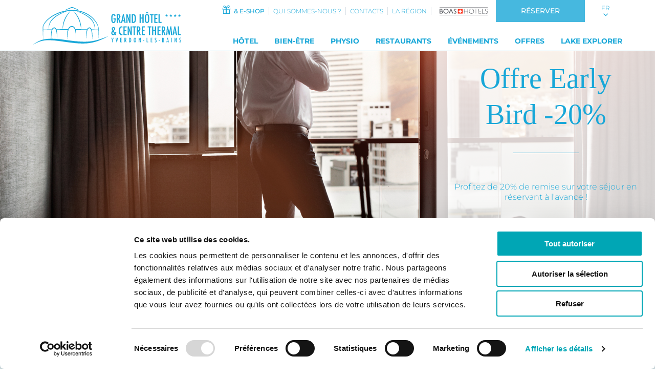

--- FILE ---
content_type: text/html; charset=utf-8
request_url: https://www.bainsyverdon.ch/offre/offre-early-bird-485
body_size: 11341
content:
<!DOCTYPE html>
<html dir="ltr" lang="fr-CH">
<head>

<meta charset="utf-8">
<!-- 
	BOAS Gestion SA

	This website is powered by TYPO3 - inspiring people to share!
	TYPO3 is a free open source Content Management Framework initially created by Kasper Skaarhoj and licensed under GNU/GPL.
	TYPO3 is copyright 1998-2026 of Kasper Skaarhoj. Extensions are copyright of their respective owners.
	Information and contribution at https://typo3.org/
-->


<link rel="shortcut icon" href="/typo3conf/ext/boas/Resources/Public/Themes/cty/favicon.ico" type="image/x-icon">
<title>Offre | Grand Hôtel &amp; Centre Thermal Yverdon-les-Bains</title>
<meta http-equiv="x-ua-compatible" content="IE=edge" />
<meta name="generator" content="TYPO3 CMS" />
<meta name="description" content="Profitez de 20% de remise sur votre séjour en réservant à l'avance !" />
<meta name="viewport" content="width=device-width, initial-scale=1" />
<meta name="robots" content="index,follow" />
<meta name="author" content="BOAS Gestion SA" />
<meta property="og:image" content="https://www.bainsyverdon.ch/fileadmin/_processed_/c/b/csm_BSH-Offre_EarlyBird-1920x1080_689f392b2f.jpg" />
<meta property="og:image" content="https://www.bainsyverdon.ch/fileadmin/_processed_/4/d/csm_Centre-Thermal-Yverdon-bains-exterieur-header_c_nuno-acacio_90d0b53ab1.jpg" />
<meta property="og:title" content="Offre Early Bird -20%" />
<meta property="og:type" content="article" />
<meta property="og:url" content="https://www.bainsyverdon.ch/offre/offre-early-bird-485" />
<meta property="og:description" content="Profitez de 20% de remise sur votre séjour en réservant à l'avance !" />
<meta name="twitter:card" content="summary" />
<meta name="apple-mobile-web-app-capable" content="no" />
<meta name="facebook-domain-verification" content="g991dbcsq9isiezedteu5xcvsgp1sn" />

<link rel="stylesheet" type="text/css" href="/typo3temp/assets/compressed/merged-9aa6b03129bdb6c9c236fe84f67dc528-babe620b4fd58b3c32fe585ddc49874c.css?1768233613" media="all">

<!--[if IE]><link rel="stylesheet" type="text/css" href="/typo3temp/assets/compressed/ie-9e78105c9207a1860b7b19892e7ff731.css?1685695060" media="all"><![endif]-->
<link rel="stylesheet" type="text/css" href="/typo3temp/assets/compressed/merged-ffe23f37017d1d6ba0915400335a5801-652793f10ff7c4805fb4077777d5eb23.css?1740996488" media="all">

<style type="text/css">
/*<![CDATA[*/
<!-- 
/*ext_boas_bgimage-header-485*/

#header-485, #header-485 .mobile-page-header { background-image: url('/fileadmin/h4v/Photos/Offres/BSH-Offre_EarlyBird-1920x1080.jpg'); background-position: left center; }

-->
/*]]>*/
</style>



<script src="/typo3temp/assets/compressed/merged-48309a60d9e9900dc114b89600ee9771-ea20d10fba204ba7a53c78424991c8d9.js?1767882794" type="text/javascript"></script>

<script type="text/javascript">
/*<![CDATA[*/
/*TS_inlineJS*/

/* Google Tag Manager */
		(function(w,d,s,l,i){w[l]=w[l]||[];w[l].push({'gtm.start':
		new Date().getTime(),event:'gtm.js'});var f=d.getElementsByTagName(s)[0],
		j=d.createElement(s),dl=l!='dataLayer'?'&l='+l:'';j.async=true;j.src=
		'https://www.googletagmanager.com/gtm.js?id='+i+dl;f.parentNode.insertBefore(j,f);
		})(window,document,'script','dataLayer','GTM-TGBQ2D6');
		/* End Google Tag Manager */


/*]]>*/
</script>


    <script>function loadScript(a){var b=document.getElementsByTagName("head")[0],c=document.createElement("script");c.type="text/javascript",c.src="https://tracker.metricool.com/resources/be.js",c.onreadystatechange=a,c.onload=a,b.appendChild(c)}loadScript(function(){beTracker.t({hash:"692165d18dd7e2bc156692a5f44e1b2f"})});</script>    <script type="text/javascript">
       (function(c,l,a,r,i,t,y){
         c[a]=c[a]||function(){(c[a].q=c[a].q||[]).push(arguments)};
         t=l.createElement(r);t.async=1;t.src="https://www.clarity.ms/tag/"+i;
         y=l.getElementsByTagName(r)[0];y.parentNode.insertBefore(t,y);
       })(window, document, "clarity", "script", "rmigtle2zn");
    </script>
<link rel="canonical" href="https://www.bainsyverdon.ch/offre/offre-early-bird-485"/>

<link rel="alternate" hreflang="fr-CH" href="https://www.bainsyverdon.ch/offre/offre-early-bird-485"/>
<link rel="alternate" hreflang="de-CH" href="https://www.bainsyverdon.ch/de/angebot/early-bird-angebot-485"/>
<link rel="alternate" hreflang="en-US" href="https://www.bainsyverdon.ch/en/offer/early-bird-offer-485"/>
<link rel="alternate" hreflang="x-default" href="https://www.bainsyverdon.ch/offre/offre-early-bird-485"/>


</head>
<body class="font-light font-default text-sm lg:text-base leading-tight antialiased layout-pagets__news lang-fr ">

<!-- Google Tag Manager (noscript) --><noscript><iframe src="https://www.googletagmanager.com/ns.html?id=GTM-TGBQ2D6" height="0" width="0" style="display:none;visibility:hidden"></iframe></noscript><!-- End Google Tag Manager (noscript) --><!--  --><!-- Mobile Topbar --><nav class="mobile-topbar border-b flex fixed pin-t pin-x lg:hidden text-medium" id="mobile-topbar-navbar"><div class="flex-1 flex flex-col"><div class="flex-1 flex items-center justify-start border-b"><a class="block py-1 px-2" href="/"><img class="block m-w-full" style="height:37px; max-height:38px;" src="/typo3conf/ext/boas/Resources/Public/Themes/cty/logo-sticky.svg" width="77" height="37" alt="" /></a></div><div class="flex-1 flex border-b bottom-line"><a href="#" class="flex-1 flex items-center justify-start no-underline px-2 uppercase text-xs mobile-menu-toggle"><i class="icon icon-menu-open text-2xl"></i><i class="icon icon-menu-close text-2xl" style="display: none;"></i><span class="font-light ml-2">Menu</span></a></div></div><div class="flex flex-col"><div class="flex-1 flex"><a href="#!" onclick="$('#mobile-booking').removeClass('hidden');" class="md:hidden btn btn-primary flex justify-center items-center" style="width: 200px; height: 50px; padding: 0;">
                    Réserver
                </a><a href="https://reservations.bainsyverdon.ch/fr/book/dates-of-stay" target="_blank" class="hidden md:flex btn btn-primary justify-center items-center" style="width: 200px; height: 50px; padding: 0;">
                    Réserver
                </a></div><div class="flex-1 flex bottom-line"><a href="mailto:info@bainsyverdon.ch" class="flex-1 border-l border-b flex items-center justify-center text-xl no-underline px-4 mobile-menu-link-mail"><i class="icon-mail"></i></a><a href="tel:+41244246464" class="flex-1 border-l border-b flex items-center justify-center text-xl no-underline px-4 mobile-menu-link-phone"><i class="icon-phone"></i></a><a href="#" id="mobile-language-toggle" class="flex-1 border-l border-b flex items-center justify-center text-xs no-underline px-4 mobile-menu-link-language"><span>FR</span><span class="icon icon-arrow-down ml-2" /></a></div></div></nav><!-- Desktop topbar --><nav class="topbar border-b hidden lg:block" id="topbar-navbar"><div class="container"><div class="flex justify-between"><!-- LOGO --><div class="flex"><a class="block p-2 flex-none" href="/"><img class="block logo" src="/typo3conf/ext/boas/Resources/Public/Themes/cty/logo.svg" width="290" height="85" alt="" /><img class="hidden logo-sticky" src="/typo3conf/ext/boas/Resources/Public/Themes/cty/logo-sticky.svg" width="100" height="45" alt="" /></a></div><!-- TOP SECONDARY MENU --><div class="flex flex-col justify-between" id="top-menus"><div class="flex items-center justify-end" id="top-secondary"><ul id="top-secondary-menu" class="hidden xl:flex list-reset text-xs md:items-center md:justify-end"><li class="font-medium"><a class="block p-2 no-underline text-primary uppercase" href="https://shop.bainsyverdon.ch" target="_blank"><span class="icon icon-gift-alt" style="line-height: 0px; font-size: 17px; font-weight: normal;"></span>&nbsp;&nbsp;&amp; e-shop
                                </a></li><li><span class="border-r"></span></li><li class=""><a class="block p-2 no-underline text-primary font-light uppercase" href="/qui-sommes-nous" target="" title="Qui Sommes-Nous ?">
                                      Qui Sommes-Nous ?
                                  </a></li><li><span class="border-r"></span></li><li class=""><a class="block p-2 no-underline text-primary font-light uppercase" href="/contacts" target="" title="Contacts">
                                      Contacts
                                  </a></li><li><span class="border-r"></span></li><li class=""><a class="block p-2 no-underline text-primary font-light uppercase" href="/la-region" target="" title="La région">
                                      La région
                                  </a></li><li><span class="border-r"></span></li></ul><a href="https://www.boas-swiss-hotels.ch" target="_blank" class="p-2 ml-2 flex items-center"><img class="block w-auto max-w-full h-4" src="/typo3conf/ext/boas/Resources/Public/Images/logo-bsh.svg" width="93" height="50" alt="" /></a><!-- BOOKING --><a href="#!" onclick="$('#mobile-booking').removeClass('hidden');" class="md:hidden btn btn-primary py-3 px-8 md:px-12 self-start ml-2">
                                Réserver
                            </a><a href="https://reservations.bainsyverdon.ch/fr/book/dates-of-stay" target="_blank" class="hidden md:block btn btn-primary py-3 px-8 md:px-12 self-start ml-2">
                                Réserver
                            </a><!-- LANGUAGE --><div id="top-languages" class="relative self-start" data-disclosure><a href="#" id="top-languages-opener" class="text-xs font-light h-full flex flex-col items-center justify-center py-2 px-4 md:px-8 text-center leading-tight no-underline text-primary"><span>FR</span><span class="icon icon-arrow-down" /></a><div data-details class="fixed pin"></div><ul data-details class="absolute z-20 pin-r pin-t border border-medium shadow bg-white list-reset flex items-center justify-end language-links" style="display: none;"><li class="text-sm active "><a href="/offre/offre-early-bird-485" class="block py-3 px-8 uppercase text-xs no-underline text-medium relative" hreflang="fr-CH" title="FR"><span>Français</span></a></li><li class="text-sm  "><a href="/de/angebot/early-bird-angebot-485" class="block py-3 px-8 uppercase text-xs no-underline text-medium relative" hreflang="de-CH" title="DE"><span>Deutsch</span></a></li><li class="text-sm  "><a href="/en/offer/early-bird-offer-485" class="block py-3 px-8 uppercase text-xs no-underline text-medium relative" hreflang="en-US" title="EN"><span>English</span></a></li></ul></div></div><!-- MAIN MENU --><nav id="top-primary" role="navigation" class="flex justify-end"><ul class="list-reset hidden xl:flex items-center justify-end"><li class="ml-4 relative "><a class="block py-3 px-2 no-underline uppercase font-bold text-sm " href="/hotel" target="" title="Hôtel">
                                    Hôtel
                                    
                                </a><ul class="dropdown list-reset bg-white border shadow py-4 z-30"><li class=""><a class="flex relative py-3 px-8 no-underline text-xs font-medium" href="/hotel/chambres-standards" target="" title="Chambres Standards"><span class="">Chambres Standards</span></a></li><li class=""><a class="flex relative py-3 px-8 no-underline text-xs font-medium" href="/hotel/chambres-standards-premium" target="" title="Chambres Standards Premium"><span class="">Chambres Standards Premium</span></a></li><li class=""><a class="flex relative py-3 px-8 no-underline text-xs font-medium" href="/hotel/chambres-superieures" target="" title="Chambres Supérieures"><span class="">Chambres Supérieures</span></a></li><li class=""><a class="flex relative py-3 px-8 no-underline text-xs font-medium" href="/hotel/chambres-superieures-premium" target="" title="Chambres Supérieures Premium"><span class="">Chambres Supérieures Premium</span></a></li><li class=""><a class="flex relative py-3 px-8 no-underline text-xs font-medium" href="/hotel/chambres-famille" target="" title="Chambres Famille"><span class="">Chambres Famille</span></a></li><li class="bg-medium text-center text-xs text-light font-bold justify-center" style="cursor:default;"><div class="py-2">Chambres Historiques</div></li><li class=""><a class="flex relative py-3 px-8 no-underline text-xs font-medium" href="/hotel/chambres-heritage" target="" title="Chambres Héritage"><span class="">Chambres Héritage</span></a></li><li class=""><a class="flex relative py-3 px-8 no-underline text-xs font-medium" href="/hotel/chambres-famille-heritage" target="" title="Chambres Famille Héritage"><span class="">Chambres Famille Héritage</span></a></li><li class="bg-medium text-center text-xs text-light font-bold justify-center" style="cursor:default;"><div class="py-2">Avantages</div></li><li class=""><a class="flex relative py-3 px-8 no-underline text-xs font-medium" href="/day-use" target="" title="Day Use"><span class="">Day Use</span></a></li><li class=""><a class="flex relative py-3 px-8 no-underline text-xs font-medium" href="/avantages-famille-1" target="" title="Avantages Famille"><span class="">Avantages Famille</span></a></li></ul></li><li class="ml-4 relative "><a class="block py-3 px-2 no-underline uppercase font-bold text-sm " href="/bien-etre" target="" title="Bien-être">
                                    Bien-être
                                    
                                </a><ul class="dropdown list-reset bg-white border shadow py-4 z-30"><li class=""><a class="flex relative py-3 px-8 no-underline text-xs font-medium" href="/bains/piscines" target="" title="Piscines / Tarifs"><span class="">Piscines / Tarifs</span></a></li><li class=""><a class="flex relative py-3 px-8 no-underline text-xs font-medium" href="/magic-pass" target="" title="Magic Pass"><span class="">Magic Pass</span></a></li><li class="bg-medium text-center text-xs text-light font-bold justify-center" style="cursor:default;"><div class="py-2">Beauté</div></li><li class=""><a class="flex relative py-3 px-8 no-underline text-xs font-medium" href="/bains/beaute/massages" target="" title="Beauté / Massages"><span class="">Beauté / Massages</span></a></li><li class=""><a class="flex relative py-3 px-8 no-underline text-xs font-medium" href="/bains/spa-prive" target="" title="Spa privé"><span class="">Spa privé</span></a></li><li class="bg-medium text-center text-xs text-light font-bold justify-center" style="cursor:default;"><div class="py-2">Aquagym / Pilates</div></li><li class=""><a class="flex relative py-3 px-8 no-underline text-xs font-medium" href="/bains/forme/cours" target="" title="Cours"><span class="">Cours</span></a></li><li class="bg-medium text-center text-xs text-light font-bold justify-center" style="cursor:default;"><div class="py-2">École de Natation</div></li><li class=""><a class="flex relative py-3 px-8 no-underline text-xs font-medium" href="/bains/cours-aquatique-bebes" target="" title="Cours aquatique bébés"><span class="">Cours aquatique bébés</span></a></li><li class=""><a class="flex relative py-3 px-8 no-underline text-xs font-medium" href="/bien-etre/cours-4-8-ans-mini-groupe" target="" title="Cours 4-8 ans – mini-groupe"><span class="">Cours 4-8 ans – mini-groupe</span></a></li><li class=""><a class="flex relative py-3 px-8 no-underline text-xs font-medium" href="/bains/cours-prive-pour-adultes-et-enfants-des-4-ans" target="" title="Cours privé – pour adultes et enfants dès 4 ans"><span class="">Cours privé – pour adultes et enfants dès 4 ans</span></a></li></ul></li><li class="ml-4 relative "><a class="block py-3 px-2 no-underline uppercase font-bold text-sm url-ext" href="https://physio-bainsyverdon.ch/" target="" title="Physio">
                                    Physio
                                    
                                </a></li><li class="ml-4 relative "><a class="block py-3 px-2 no-underline uppercase font-bold text-sm " href="/restaurants" target="" title="Restaurants">
                                    Restaurants
                                    
                                </a><ul class="dropdown list-reset bg-white border shadow py-4 z-30"><li class=""><a class="flex relative py-3 px-8 no-underline text-xs font-medium" href="/restaurant/brasserie-la-belle-epoque" target="" title="Brasserie La Belle Epoque"><span class="">Brasserie La Belle Epoque</span></a></li><li class=""><a class="flex relative py-3 px-8 no-underline text-xs font-medium" href="/restaurant/bar-lalcove" target="" title="Bar L&#039;Alcôve"><span class="">Bar L&#039;Alcôve</span></a></li></ul></li><li class="ml-4 relative "><a class="block py-3 px-2 no-underline uppercase font-bold text-sm " href="/evenements" target="" title="Événements">
                                    Événements
                                    
                                </a><ul class="dropdown list-reset bg-white border shadow py-4 z-30"><li class=""><a class="flex relative py-3 px-8 no-underline text-xs font-medium" href="/evenements/cocktails-banquets" target="" title="Cocktails &amp; banquets"><span class="">Cocktails &amp; banquets</span></a></li><li class=""><a class="flex relative py-3 px-8 no-underline text-xs font-medium" href="/evenements/seminaire" target="" title="Séminaire"><span class="">Séminaire</span></a></li><li class=""><a class="flex relative py-3 px-8 no-underline text-xs font-medium" href="/evenements/mariage" target="" title="Mariage"><span class="">Mariage</span></a></li></ul></li><li class="ml-4 relative "><a class="block py-3 px-2 no-underline uppercase font-bold text-sm " href="/offres" target="" title="Offres">
                                    Offres
                                    
                                </a></li><li class="ml-4 relative "><a class="block py-3 px-2 no-underline uppercase font-bold text-sm " href="/bateau" target="" title="Lake Explorer">
                                    Lake Explorer
                                    
                                </a></li></ul><a href="#" id="topbar-menutoggle" class="xl:hidden flex items-center justify-start no-underline py-3 px-2 uppercase font-bold text-sm mobile-menu-toggle"><span class="mr-2">Menu</span><i class="icon icon-menu-open text-2xl"></i><i class="icon icon-menu-close text-2xl" style="display: none;"></i></a><a href="#!" onclick="$('#mobile-booking').removeClass('hidden');" id="top-primary-book-mobile" class="hidden btn btn-primary py-3 px-8 md:px-12 items-center">
                            Réserver
                        </a><a href="https://reservations.bainsyverdon.ch/fr/book/dates-of-stay" target="_blank" id="top-primary-book" class="hidden btn btn-primary py-3 px-8 md:px-12 items-center">
                            Réserver
                        </a></nav></div></div></div></nav><!-- Mobile menus --><div class="hidden fixed" id="mobile-menu"><div class="container flex flex-col"><ul class="list-reset mt-4 flex-1 overflow-y-auto"><li class=""><a class="block p-4 sm:p-6 no-underline font-light uppercase border-b" href="/hotel" target="" title="Hôtel">
                        Hôtel
                        
                    </a></li><li class=""><a class="block p-4 sm:p-6 no-underline font-light uppercase border-b" href="/bien-etre" target="" title="Bien-être">
                        Bien-être
                        
                    </a></li><li class=""><a class="block p-4 sm:p-6 no-underline font-light uppercase border-b" href="https://physio-bainsyverdon.ch/" target="" title="Physio">
                        Physio
                        
                    </a></li><li class=""><a class="block p-4 sm:p-6 no-underline font-light uppercase border-b" href="/restaurants" target="" title="Restaurants">
                        Restaurants
                        
                    </a></li><li class=""><a class="block p-4 sm:p-6 no-underline font-light uppercase border-b" href="/evenements" target="" title="Événements">
                        Événements
                        
                    </a></li><li class=""><a class="block p-4 sm:p-6 no-underline font-light uppercase border-b" href="/offres" target="" title="Offres">
                        Offres
                        
                    </a></li><li class=""><a class="block p-4 sm:p-6 no-underline font-light uppercase border-b" href="/bateau" target="" title="Lake Explorer">
                        Lake Explorer
                        
                    </a></li><li class=""><a class="block p-4 sm:p-6 no-underline font-light uppercase border-b" href="https://shop.bainsyverdon.ch" target="_blank"><span class="icon icon-gift-alt"></span>&nbsp;&nbsp;&amp; e-shop
                    </a></li><li class=""><a class="block p-4 sm:p-6 no-underline font-light uppercase border-b" href="/qui-sommes-nous" target="" title="Qui Sommes-Nous ?">
                        Qui Sommes-Nous ?
                    </a></li><li class=""><a class="block p-4 sm:p-6 no-underline font-light uppercase border-b" href="/contacts" target="" title="Contacts">
                        Contacts
                    </a></li><li class=""><a class="block p-4 sm:p-6 no-underline font-light uppercase border-b" href="/la-region" target="" title="La région">
                        La région
                    </a></li></ul><a href="https://www.boas-swiss-hotels.ch" target="_blank" class="p-2 flex items-center justify-center mb-4"><img class="block w-auto max-w-full h-6" src="/typo3conf/ext/boas/Resources/Public/Images/logo-bsh.svg" width="93" height="50" alt="" /></a></div></div><div class="hidden fixed" id="mobile-languages"><div class="container"><ul class="list-reset mt-4"><li class="text-center active "><a href="/offre/offre-early-bird-485" class="block  p-4 sm:p-6 uppercase no-underline text-medium border-b relative" hreflang="fr-CH" title="FR"><span>Français</span></a></li><li class="text-center  "><a href="/de/angebot/early-bird-angebot-485" class="block  p-4 sm:p-6 uppercase no-underline text-medium border-b relative" hreflang="de-CH" title="DE"><span>Deutsch</span></a></li><li class="text-center  "><a href="/en/offer/early-bird-offer-485" class="block  p-4 sm:p-6 uppercase no-underline text-medium border-b relative" hreflang="en-US" title="EN"><span>English</span></a></li></ul></div></div><div class="main-content"><div id="c2524" class="frame frame-default frame-type-list frame-layout-0   "><div class="news news-single"><div class="article" itemscope="itemscope" itemtype="http://schema.org/Article"><!-- HEADER --><div class="relative"><header id="header-485" class="page-header relative flex flex-col lg:flex-row items-stretch justify-end bg-cover bg-center"><div class="mobile-page-header bg-cover bg-center w-full lg:hidden"></div><div id="page-filet" class="text-white p-8 lg:flex lg:flex-col lg:justify-center lg:items-center w-full lg:w-1/2 xl:w-1/3 bg-white heading-default text-default subheading-default"><div class="w-full lg:max-w-sm lg:mx-auto  page-filet-inner"><header class="text-center leading-tight"><h1 class="heading py-2 text-5xl lg:text-6xl ">Offre Early Bird -20%</h1></header><div class="border-t w-32 mt-4 mb-8 lg:mt-8 lg:mb-12 mx-auto wborder"></div><!-- teaser --><div class="teaser-text my-4 text-center" itemprop="description"><p>Profitez de 20% de remise sur votre séjour en réservant à l'avance !</p></div><div class="mt-4 lg:mt-6 flex flex-wrap flex-row justify-center items-center -mx-2"><div class="p-2 my-2 w-full max-w-btn"><a href="https://reservations.travelclick.com/99369?advertisementID=7047090&amp;languageID=3" class="btn news-cta-primary w-full max-w-btn">
											Réservez votre séjour
										</a></div></div></div></div></header></div><section class="leading-normal bg-light text-dark heading-default subheading-default md:flex md:flex-col md:items-center md:justify-center"><div class="container py-8 lg:py-12"><div class="py-4"><p class="text-justify">À Yverdon-les-Bains, au coeur d'un somptueux parc arborisé, le Grand Hôtel &amp; Centre Thermal vous propose 116 chambres spacieuses et élégantes, deux restaurants aux identités distinctes, un bar-lounge ainsi que, pour les amateurs de bien-être, quatre piscines thermales, des espaces détente, beauté, santé et remise en forme, un cadre idéal pour vous relaxer !&nbsp;Pour en savoir plus sur les bains,&nbsp;<a href="https://www.bainsyverdon.ch/bains" target="_blank">cliquez ici.</a></p><p class="text-justify">Grâce à notre ofrre Early Bird, réservez&nbsp;<strong>au moins 21 jours</strong> avant votre date d'arrivée et bénéficiez d'une <strong>remise de 20%</strong> sur votre séjour !</p></div><div class="py-4 flex flex-wrap items-center justify-center -mx-2"><div class="p-2 w-full md:flex-1 flex justify-center"><a href="https://reservations.travelclick.com/99369?advertisementID=7047090&amp;languageID=3" class="btn news-cta-primary w-full max-w-btn">
											Réservez votre séjour
									</a></div></div></div></section><section class="leading-normal bg-white text-dark heading-default subheading-dark md:flex md:flex-col md:items-center md:justify-center"><div class="container py-8 lg:py-16"><div class="flex flex-wrap md:-mx-4 lg:-mx-8"><div class="w-full md:flex-1 md:px-4 lg:px-8 section-border md:border-r"><!-- main text --><div class="news-text-wrap" itemprop="articleBody"><h2 class="text-justify">L'OFFRE EARLY BIRD COMPREND:</h2><ul class="styled"><li class="text-justify">Petit-déjeuner inclus</li><li class="text-justify">Remise de 20% sur votre séjour</li><li>Accès illimité à la piscine de l'hôtel et&nbsp;au Centre Thermal</li><li class="text-justify">Parking gratuit</li></ul><h2 class="text-justify">CONDITIONS DE L'OFFRE:</h2><ul class="styled"><li class="text-justify">Offre non remboursable, non annulable et non modifiable</li><li class="text-justify">Réservation minimum 21&nbsp;jours avant l'arrivée</li></ul></div></div><div class="w-full md:flex-1 md:px-4 lg:px-8"><div class="news-text-wrap" ><h2 class="text-justify">ACCÈS:</h2><ul><li>En voiture&nbsp;: Autoroute A1 – sortie Yverdon-Sud</li><li>En train&nbsp;: Arrêt Yverdon-les-Bains. Consultez les horaires des&nbsp;<a href="https://www.sbb.ch/fr/horaire.html" target="_blank">CFF</a></li></ul></div></div></div></div></section><section class="leading-normal bg-light text-dark heading-default subheading-default md:flex md:flex-col md:items-center md:justify-center"><div class="container py-8 lg:py-16"><div class="py-4 flex flex-wrap items-center justify-center -mx-2"><div class="p-2 w-full md:flex-1 flex justify-center"><a href="https://reservations.travelclick.com/99369?advertisementID=7047090&amp;languageID=3" class="btn news-cta-primary w-full max-w-btn">
									Réservez votre séjour
								</a></div></div></div></section></div></div></div><section class="layout-0     bg-medium text-default heading-default subheading-default md:flex md:flex-col md:items-center md:justify-center"><div class="container content-bloc py-8 lg:py-16 xl:py-24"><div id="c2522" class="frame frame-default frame-type-list frame-layout-0   "><header class="text-center leading-tight"><h2 class="heading py-2 text-4xl lg:text-5xl ">
				Nos autres offres
			</h2></header><div class="border-t w-32 mt-4 mb-8 lg:mt-8 lg:mb-12 mx-auto wborder"></div><div class="news"><div class="flex flex-wrap items-stretch justify-center -mx-4" id="news-container-2522"><!-- news-list-view ? --><div class="w-full sm:w-1/2 lg:w-1/4 p-4 article articletype-0" itemscope="itemscope" itemtype="http://schema.org/Article"><div class="flex flex-col h-full shadow-lg"><div class="news-img-wrap flex-none relative"><a class="relative group" title="-10% sur tous les massages le mercredi" href="/fileadmin/cty/Documents/CTY-Rituels-d-Hiver-A4-massage.pdf"><img class="block mx-auto m-w-full" src="/fileadmin/_processed_/a/0/csm_CTY-Rituels-d-Hiver-268x268_3e59ed8ac9.jpg" width="400" height="400" alt="" /></a></div><!-- teaser --><div class="flex-grow bg-white p-4 news-list-teaser teaser-text text-dark"><div class="text-primary text-base font-normal uppercase pb-2 teaser-title">
                -10% sur tous les massages le mercredi
            </div><div class="description" itemprop="description"><p>Chaque mercredi de Décembre à Mars, profitez d'une remise de -10% sur l'ensemble des massages dans le cadre de nos offres Rituels d'hiver.</p></div></div><a href="/fileadmin/cty/Documents/CTY-Rituels-d-Hiver-A4-massage.pdf" title="-10% sur tous les massages le mercredi" class="block cta-link btn btn-primary">
                            EN SAVOIR PLUS
                        </a></div></div><div class="w-full sm:w-1/2 lg:w-1/4 p-4 article articletype-0 topnews" itemscope="itemscope" itemtype="http://schema.org/Article"><div class="flex flex-col h-full shadow-lg"><div class="news-img-wrap flex-none relative"><a class="relative group" title="Bon Valeur - Nouveau Centre Thermal" href="/offre/bon-valeur-2017"><img class="block mx-auto m-w-full" src="/fileadmin/_processed_/4/0/csm_BSH-Cadeau-268x268_a92e0da534.jpg" width="400" height="400" alt="" /></a></div><!-- teaser --><div class="flex-grow bg-white p-4 news-list-teaser teaser-text text-dark"><div class="text-primary text-base font-normal uppercase pb-2 teaser-title">
                Bon Valeur - Nouveau Centre Thermal
            </div><div class="description" itemprop="description"><p>Offrez un moment d’évasion à savourer dès maintenant ou en avant première dans le nouveau Centre Thermal dès 2027.
</p><p>Valable jusqu'au 31.12.2027, ce bon offre une liberté totale d’utilisation sur l'ensemble des prestations de l'établissement.</p></div></div><div class="bg-white text-xs uppercase text-center py-2 pb-4"><a class="news-more-link" title="Bon Valeur - Nouveau Centre Thermal" href="/offre/bon-valeur-2017">
                                    En savoir plus
                                </a></div><a href="https://shop.bainsyverdon.ch/boutique/bons-valeur-reouverture/" title="Bon Valeur - Nouveau Centre Thermal" class="block cta-link btn btn-primary">
                            ACHETER MAINTENANT
                        </a></div></div><div class="w-full sm:w-1/2 lg:w-1/4 p-4 article articletype-0 topnews" itemscope="itemscope" itemtype="http://schema.org/Article"><div class="flex flex-col h-full shadow-lg"><div class="news-img-wrap flex-none relative"><a class="relative group" title="Rituels d'Hiver" href="/offre/rituels-dhiver-2016"><img class="block mx-auto m-w-full" src="/fileadmin/_processed_/a/0/csm_CTY-Rituels-d-Hiver-268x268_3e59ed8ac9.jpg" width="400" height="400" alt="" /></a></div><!-- teaser --><div class="flex-grow bg-white p-4 news-list-teaser teaser-text text-dark"><div class="text-primary text-base font-normal uppercase pb-2 teaser-title">
                Rituels d&#039;Hiver
            </div><div class="description" itemprop="description"><p>Une sélection d’offres hivernales pour se faire plaisir, se détendre et profiter des Bains du lundi au dimanche à partir du 1er Décembre !</p></div></div><div class="bg-white text-xs uppercase text-center py-2 pb-4"><a class="news-more-link" title="Rituels d'Hiver" href="/offre/rituels-dhiver-2016">
                                    En savoir plus
                                </a></div><a href="/fileadmin/cty/Documents/CTY-Rituels-d-Hiver-A4-2.pdf" title="Rituels d'Hiver" class="block cta-link btn btn-primary">
                            VOIR LE PROGRAMME
                        </a></div></div><div class="w-full sm:w-1/2 lg:w-1/4 p-4 article articletype-0 topnews" itemscope="itemscope" itemtype="http://schema.org/Article"><div class="flex flex-col h-full shadow-lg"><div class="news-img-wrap flex-none relative"><a class="relative group" title="Les Soirées Disco à La Belle Époque" href="/offre/les-soirees-festives-a-la-belle-epoque-1976"><img class="block mx-auto m-w-full" src="/fileadmin/_processed_/9/f/csm_soirees_lbe_small_ad49f887c6.png" width="400" height="400" alt="" /></a></div><!-- teaser --><div class="flex-grow bg-white p-4 news-list-teaser teaser-text text-dark"><div class="text-primary text-base font-normal uppercase pb-2 teaser-title">
                Les Soirées Disco à La Belle Époque
            </div><div class="description" itemprop="description"><p>Chaque second samedi du mois de novembre à mars, le Restaurant La Belle Époque se transforme en piste de danse et vous invite à vivre une soirée unique, mêlant gastronomie, musique et ambiance festive.</p></div></div><div class="bg-white text-xs uppercase text-center py-2 pb-4"><a class="news-more-link" title="Les Soirées Disco à La Belle Époque" href="/offre/les-soirees-festives-a-la-belle-epoque-1976">
                                    En savoir plus
                                </a></div><a href="/fileadmin/cty/Documents/Soirees_Disco.pdf" title="Les Soirées Disco à La Belle Époque" class="block cta-link btn btn-primary">
                            Voir le programme
                        </a></div></div></div></div></div></div></section></div><footer><div id="c21844" class="frame frame-default frame-type-list frame-layout-0   "><div id="mobile-booking" class="hidden relative" style="z-index: 99999999999999999;"><div class="fixed pin bg-medium bg-opacity-75 transition-opacity"></div><div class="fixed pin z-10 w-screen overflow-y-auto px-4"><div id="homepage-picker-root-21844" class="picker-root-top opacity-0" style="max-height: 0px;"></div><form target="_blank" class="booking-form-homepage max-w-md mx-auto" id="booking-form-21844" action="https://reservations.bainsyverdon.ch/fr/book/accommodations"><div class="flex justify-end mb-4"><a class="p-4 flex flex-col items-center justify-center uppercase no-underline border-0 text-white" onclick="$('#mobile-booking').addClass('hidden');"><svg xmlns="http://www.w3.org/2000/svg" fill="none" viewBox="0 0 24 24" stroke-width="1.5" stroke="currentColor" class="w-6 h-6"><path stroke-linecap="round" stroke-linejoin="round" d="M6 18 18 6M6 6l12 12" /></svg></a></div><div class="mb-2 shadow"><div class="flex bg-medium flex-col w-full justify-between relative leading-tight font-normal"><input type="hidden" name="HotelID" value="99369"><input type="hidden" name="LanguageID" value="3"><input type="hidden" name="DateIn" class="dateCheckin" value=""/><input type="hidden" name="DateOut" class="dateCheckout" value=""/><div class="flex mb-4"><div class="homepage-picker homepage-picker-checkin h-24 bg-white flex-1 flex flex-col items-center justify-center border-r border-dashed cursor-pointer relative" data-value="2026-01-16" style="cursor:pointer;"><div class="text-xxs uppercase text-primary font-bold">Arrivée</div><div class="homepage-picker-day text-4xl uppercase font-bold text-secondary"></div><div class="homepage-picker-month text-xxs font-bold uppercase text-primary"></div><i class="icon icon-calendar text-xl text-primary absolute pin-r" style="top: 38px;transform: translateX(50%);z-index: 9;"></i></div><div class="homepage-picker homepage-picker-checkout h-24 bg-white flex-1 flex flex-col items-center justify-center border-r cursor-pointer relative" data-value="2026-01-17" style="cursor:pointer;"><div class="text-xxs uppercase text-primary font-bold">Départ</div><div class="homepage-picker-day text-4xl uppercase font-bold text-secondary"></div><div class="homepage-picker-month text-xxs font-bold uppercase text-primary"></div></div></div><div class="p-4 bg-white flex-1 flex flex-col items-center justify-center border-r mb-4"><div class="text-xxs font-bold uppercase text-primary">Personnes</div><input type="number" name="Adults" value="2" min="1" max="4" inputmode="numeric" pattern="[0-9]*" class="text-4xl uppercase font-bold text-center text-secondary w-16 lg:ml-3" size="2" /><div class="text-xxs font-bold uppercase text-primary">&nbsp;</div></div><div class="p-4 bg-white flex-1 flex flex-col items-center justify-center mb-4"><div class="text-xxs font-bold uppercase text-primary">Enfants</div><input type="number" name="Children" value="0" min="0" max="4" inputmode="numeric" pattern="[0-9]*" class="text-4xl uppercase font-bold text-center text-secondary w-16 lg:ml-3" size="2" /><div class="text-xxs font-bold uppercase text-primary"></div></div><button class="btn btn-primary btn-lg w-full lg:w-auto lg:flex-1 lg:h-24 p-4 flex flex-col items-center justify-center uppercase no-underline border-0">
                                Réserver
                            </button></div></div></form></div></div></div><section class="layout-0 leading-normal    bg-white text-grey heading-grey subheading-grey md:flex md:flex-col md:items-center md:justify-center"><div class="container py-8 lg:py-12"><div class="flex flex-wrap md:-mx-8    "><div class="w-full section-border md:w-1/2 md:px-8 md:border-r"><div class="max-w-sm mx-auto"><div id="c12995" class="frame frame-default frame-type-list frame-layout-0   "><header class="text-center leading-tight"><h3 class="heading py-2 text-3xl lg:text-4xl pb-4">
				Rejoignez-nous
			</h3></header><div class="flex flex-no-wrap justify-center items-center mt-4 -mx-4 social-links"><a href="https://www.facebook.com/lesbainsdyverdon" title="Facebook" target="_blank" class="px-4 block text-center no-underline"><span class="icon icon-social-facebook text-7xl text-primary"></span></a><a href="https://www.instagram.com/lesbainsdyverdon/" title="Instagram" target="_blank" class="px-4 block text-center no-underline"><span class="icon icon-social-instagram text-7xl text-primary"></span></a><a href="https://www.youtube.com/channel/UCiE1BBcNZbMf0G74nQ6s9Xw" title="Youtube" target="_blank" class="px-4 block text-center no-underline"><span class="icon icon-social-youtube text-7xl text-primary"></span></a></div></div></div></div><div class="w-full section-border md:w-1/2 md:px-8"><div class="max-w-sm mx-auto"><div id="c12996" class="frame frame-default frame-type-list frame-layout-0   "><header class="text- leading-tight"><div class="subheading py-2 text-xl lg:text-2xl pb-0">
				S&#039;abonner à la
			</div><h3 class="heading py-2 text-3xl lg:text-4xl pb-4">
				Newsletter
			</h3></header><div class="w-full justify-center mt-4">
    <div class="w-full">
        
        <form method="post" action="/offre?tx_boas_newsletter%5Baction%5D=submit&amp;tx_boas_newsletter%5Bcontroller%5D=Newsletter&amp;cHash=19e01c7a8636af2f42f1d6e16cc55b31#c12996">
<div>
<input type="hidden" name="tx_boas_newsletter[__referrer][@extension]" value="Boas" />
<input type="hidden" name="tx_boas_newsletter[__referrer][@vendor]" value="BoasGestionSa" />
<input type="hidden" name="tx_boas_newsletter[__referrer][@controller]" value="Newsletter" />
<input type="hidden" name="tx_boas_newsletter[__referrer][@action]" value="index" />
<input type="hidden" name="tx_boas_newsletter[__referrer][arguments]" value="YTowOnt98020b49d9460b9175c7b9984f66e3ce75a153ce6" />
<input type="hidden" name="tx_boas_newsletter[__referrer][@request]" value="a:4:{s:10:&quot;@extension&quot;;s:4:&quot;Boas&quot;;s:11:&quot;@controller&quot;;s:10:&quot;Newsletter&quot;;s:7:&quot;@action&quot;;s:5:&quot;index&quot;;s:7:&quot;@vendor&quot;;s:13:&quot;BoasGestionSa&quot;;}1c54c8321c165a087339f1c393f48f7d3433dc37" />
<input type="hidden" name="tx_boas_newsletter[__trustedProperties]" value="a:2:{s:4:&quot;list&quot;;i:1;s:5:&quot;email&quot;;i:1;}8f65a4ca03c281c241ae203bcf712a6c27668a1f" />
</div>

            <div class="form-group flex">
                <input type="hidden" name="tx_boas_newsletter[list]" value="e2f0ff3a53" />
                <input placeholder="Votre email" class="flex-1" type="text" name="tx_boas_newsletter[email]" value="" />
                <button class="btn btn-primary" type="submit">
                    Envoyer
                </button>

            </div>
        </form>
        <div class="mt-8">
            <p>En vous abonnant, vous acceptez de recevoir la newsletter du Grand Hôtel &amp; Centre Thermal Yverdon-les-Bains et de ses restaurants.</p>
<p>Vous pourrez facilement vous désinscrire à tout moment via les liens de désinscription présents dans chacun de nos emails.</p>
        </div>
    </div>
</div>
</div></div></div></div></div></section><section class="layout-0 leading-normal    bg-white text-grey heading-grey subheading-grey md:flex md:flex-col md:items-center md:justify-center"><div class="container py-8 lg:py-12"><div class="flex flex-wrap md:-mx-4    "><div class="w-full section-border md:w-1/3 md:px-4 "><div id="c1640" class="frame frame-default frame-type-text frame-layout-0   "><header class="text- leading-tight"><h4 class="heading py-2 text-2xl lg:text-3xl ">
				Où nous trouver
			</h4></header><p>Avenue des Bains 22<br> 1400&nbsp;Yverdon-les-Bains<br> Vaud&nbsp;-&nbsp;Suisse</p><p>Hôtel:&nbsp;<a href="tel:+41244246464">+41 (0)24 424 64 64</a></p><p>Centre Thermal:&nbsp;<a href="tel:+41795398189">+41 (0)24 423 02 32</a></p><p><a href="mailto:info@bainsyverdon.ch">info@bainsyverdon.ch</a></p></div></div><div class="w-full section-border md:w-1/3 md:px-4 "><div id="c1641" class="frame frame-default frame-type-menu_pages frame-layout-0   "><header class="text- leading-tight"><h4 class="heading py-2 text-2xl lg:text-3xl ">
				A propos
			</h4></header><ul class="list-reset"><li><a href="/travaux" title="Travaux"><span>Travaux</span></a></li><li><a href="/reserver-en-direct" title="Réservation en direct"><span>Réservation en direct</span></a></li><li><a href="/point-presse" title="Point Presse"><span>Point Presse</span></a></li><li><a href="/media" title="Media"><span>Media</span></a></li><li><a href="https://www.jobup.ch/fr/emplois/?term=centre%20thermal%20yverdon-les-bains" target="_blank" title="Jobs"><span>Jobs</span></a></li></ul></div></div><div class="w-full md:w-1/3 md:px-4"><div id="c1643" class="frame frame-default frame-type-text frame-layout-0  text-justify "><header class="text- leading-tight"><h4 class="heading py-2 text-2xl lg:text-3xl ">
				Informations
			</h4></header><p>Situé à 1 kilomètre du centre historique yverdonnois, le Grand Hôtel et Centre thermal Yverdon-les-Bains vous accueille dans un cadre prestigieux.</p></div></div></div><div id="c1642" class="frame frame-default frame-type-image frame-layout-0 frame-space-before-medium   "><div class="ce-image ce-center ce-above"><div class="ce-gallery -mx-4 flex flex-wrap justify-center" data-ce-columns="1" data-ce-images="1"><div class="ce-column text-center p-4 w-full"><figure class="image"><a href="https://www.boas-swiss-hotels.ch" title="Boas Swiss Hotels" target="_blank"><img class="image-embed-item" src="/fileadmin/bsh/logo-bsh.svg" width="431" height="49" alt="" /></a></figure></div></div></div></div></div></section><div class="bg-medium text-white footer-bar text-sm py-2 "><div class="container footer-bar-container"><div class="flex flex-wrap items-center -mx-4"><div class="w-full block lg:flex-1 px-4"><ul class="list-reset flex flex-wrap -mx-4"><li class=" w-full md:w-auto"><a class="block px-4 py-1 lg:py-2 underline md:no-underline" href="/declarations-de-confidentialite" target="" title="Déclarations de confidentialité">
                                    Déclarations de confidentialité
                                </a></li></ul></div><div class="px-4 py-2 text-xs md:text-sm">
                    
                            &copy; Crédits photos : <a href="https://nunoacacio.com/" target="_blank">Nuno Acàcio</a>, Boas Gestion SA | &copy; BOAS Gestion SA 2026
                        
                </div></div></div></div></footer><a id="back-top-site" href="#" class="opacity-0 fixed z-20 pin-b pin-r bg-medium text-white text-2xl flex mr-4 mb-20 w-12 h-12 items-center shadow justify-center no-underline"><i class="icon icon-arrow-up"></i></a><!-- Root element of PhotoSwipe. Must have class pswp. --><div class="pswp" tabindex="-1" role="dialog" aria-hidden="true"><!-- Background of PhotoSwipe.
         It's a separate element as animating opacity is faster than rgba(). --><div class="pswp__bg"></div><!-- Slides wrapper with overflow:hidden. --><div class="pswp__scroll-wrap"><!-- Container that holds slides.
            PhotoSwipe keeps only 3 of them in the DOM to save memory.
            Don't modify these 3 pswp__item elements, data is added later on. --><div class="pswp__container"><div class="pswp__item"></div><div class="pswp__item"></div><div class="pswp__item"></div></div><!-- Default (PhotoSwipeUI_Default) interface on top of sliding area. Can be changed. --><div class="pswp__ui pswp__ui--hidden"><div class="pswp__top-bar"><!--  Controls are self-explanatory. Order can be changed. --><div class="pswp__counter"></div><button class="pswp__button pswp__button--close" title="Close (Esc)"></button><button class="pswp__button pswp__button--share" title="Share"></button><button class="pswp__button pswp__button--fs" title="Toggle fullscreen"></button><button class="pswp__button pswp__button--zoom" title="Zoom in/out"></button><!-- Preloader demo https://codepen.io/dimsemenov/pen/yyBWoR --><!-- element will get class pswp__preloader--active when preloader is running --><div class="pswp__preloader"><div class="pswp__preloader__icn"><div class="pswp__preloader__cut"><div class="pswp__preloader__donut"></div></div></div></div></div><div class="pswp__share-modal pswp__share-modal--hidden pswp__single-tap"><div class="pswp__share-tooltip"></div></div><button class="pswp__button pswp__button--arrow--left" title="Previous (arrow left)"></button><button class="pswp__button pswp__button--arrow--right" title="Next (arrow right)"></button><div class="pswp__caption"><div class="pswp__caption__center"></div></div></div></div></div>
<script src="/typo3temp/assets/compressed/merged-88c89f9ee46cd9d501c48fc289b47dff-7bd9035c7ec67d55cde00df33d128e0e.js?1768567701" type="text/javascript"></script>


<script type="text/javascript">
/*<![CDATA[*/
/*moment-locale*/
moment.locale("fr");

/*booking-21844*/

$(function(){
    //Homepicker
    var checkin = moment("2026-01-16");
    var checkout = moment("2026-01-17");
    $('#booking-form-21844 .homepage-picker-checkin .homepage-picker-day').text(checkin.format('D'));
    $('#booking-form-21844 .homepage-picker-checkin .homepage-picker-month').text(checkin.format('MMMM'));
    $('#booking-form-21844 .dateCheckin').val(checkin.format('MM/DD/YYYY'));
    $('#booking-form-21844 .homepage-picker-checkout .homepage-picker-day').text(checkout.format('D'));
    $('#booking-form-21844 .homepage-picker-checkout .homepage-picker-month').text(checkout.format('MMMM'));
    $('#booking-form-21844 .dateCheckout').val(checkout.format('MM/DD/YYYY'));

    const picker = new easepick.create({
        element: document.getElementById("homepage-picker-root-21844"),
        css: [
            "https://cdn.jsdelivr.net/npm/@easepick/bundle@1.2.1/dist/index.css",
        ],
        zIndex: 10,
        lang: "fr-FR",
        grid: 3,
        calendars: 2,
        RangePlugin: {
            delimiter: "-",
            tooltipNumber(num) {
                return num - 1;
            },
            locale: {
                one: "night",
                other: "nights",
            },
        },
        LockPlugin: {
            minDate: checkin.format('YYYY-MM-DD'),
            minDays: 0
        },
        plugins: [
            "RangePlugin",
            "LockPlugin"
        ],
        setup(picker) {
            picker.on("select", (e) => {
                const { end, start } = e.detail;
                var checkin = moment(start);
                var checkout = moment(end);
                $('#booking-form-21844 .homepage-picker-checkin .homepage-picker-day').text(checkin.format('D'));
                $('#booking-form-21844 .homepage-picker-checkin .homepage-picker-month').text(checkin.format('MMMM'));
                $('#booking-form-21844 .dateCheckin').val(checkin.format('MM/DD/YYYY'));
                $('#booking-form-21844 .homepage-picker-checkout .homepage-picker-day').text(checkout.format('D'));
                $('#booking-form-21844 .homepage-picker-checkout .homepage-picker-month').text(checkout.format('MMMM'));
                $('#booking-form-21844 .dateCheckout').val(checkout.format('MM/DD/YYYY'));
            });
        }
    });
    $(".homepage-picker").on("click", function(e){
        var wrapperPicker = $('.easepick-wrapper');
        var shadowRoot = wrapperPicker[0].shadowRoot.querySelector('div');
        var offsetTop = $(this).offset().top - $(window).scrollTop();
        var halfViewPort = $(window).height() / 2;
        if(offsetTop > halfViewPort) {
            wrapperPicker.css({'bottom': '100%', 'top': 'auto'});
            $(shadowRoot).css({'margin-top': '0'});
        } else {
            wrapperPicker.css({'top': '100%', 'bottom': 'auto'});
            $(shadowRoot).css({'margin-top': '96px'});
        }
        picker.show();
    });
})

/*]]>*/
</script>



</body>
</html>

--- FILE ---
content_type: text/css; charset=utf-8
request_url: https://www.bainsyverdon.ch/typo3temp/assets/compressed/merged-9aa6b03129bdb6c9c236fe84f67dc528-babe620b4fd58b3c32fe585ddc49874c.css?1768233613
body_size: 39568
content:
@font-face{font-family:'Montserrat';font-style:normal;font-weight:300;src:url(https://fonts.gstatic.com/s/montserrat/v31/JTUHjIg1_i6t8kCHKm4532VJOt5-QNFgpCs16Hw5aX8.ttf) format('truetype');}@font-face{font-family:'Montserrat';font-style:normal;font-weight:400;src:url(https://fonts.gstatic.com/s/montserrat/v31/JTUHjIg1_i6t8kCHKm4532VJOt5-QNFgpCtr6Hw5aX8.ttf) format('truetype');}@font-face{font-family:'Montserrat';font-style:normal;font-weight:500;src:url(https://fonts.gstatic.com/s/montserrat/v31/JTUHjIg1_i6t8kCHKm4532VJOt5-QNFgpCtZ6Hw5aX8.ttf) format('truetype');}@font-face{font-family:'Montserrat';font-style:normal;font-weight:700;src:url(https://fonts.gstatic.com/s/montserrat/v31/JTUHjIg1_i6t8kCHKm4532VJOt5-QNFgpCuM73w5aX8.ttf) format('truetype');}html{line-height:1.15;-webkit-text-size-adjust:100%}body{margin:0}main{display:block}h1{font-size:2em;margin:.67em 0}hr{box-sizing:content-box;height:0;overflow:visible}pre{font-family:monospace,monospace;font-size:1em}a{background-color:transparent}abbr[title]{border-bottom:none;text-decoration:underline;-webkit-text-decoration:underline dotted;text-decoration:underline dotted}b,strong{font-weight:bolder}code,kbd,samp{font-family:monospace,monospace;font-size:1em}small{font-size:80%}sub,sup{font-size:75%;line-height:0;position:relative;vertical-align:baseline}sub{bottom:-.25em}sup{top:-.5em}img{border-style:none}button,input,optgroup,select,textarea{font-family:inherit;font-size:100%;line-height:1.15;margin:0}button,input{overflow:visible}button,select{text-transform:none}[type=button],[type=reset],[type=submit],button{-webkit-appearance:button}[type=button]::-moz-focus-inner,[type=reset]::-moz-focus-inner,[type=submit]::-moz-focus-inner,button::-moz-focus-inner{border-style:none;padding:0}[type=button]:-moz-focusring,[type=reset]:-moz-focusring,[type=submit]:-moz-focusring,button:-moz-focusring{outline:1px dotted ButtonText}fieldset{padding:.35em .75em .625em}legend{box-sizing:border-box;color:inherit;display:table;max-width:100%;padding:0;white-space:normal}progress{vertical-align:baseline}textarea{overflow:auto}[type=checkbox],[type=radio]{box-sizing:border-box;padding:0}[type=number]::-webkit-inner-spin-button,[type=number]::-webkit-outer-spin-button{height:auto}[type=search]{-webkit-appearance:textfield;outline-offset:-2px}[type=search]::-webkit-search-decoration{-webkit-appearance:none}::-webkit-file-upload-button{-webkit-appearance:button;font:inherit}details{display:block}summary{display:list-item}[hidden],template{display:none}html{box-sizing:border-box;font-family:sans-serif}*,:after,:before{box-sizing:inherit}blockquote,dd,dl,figure,h1,h2,h3,h4,h5,h6,p,pre{margin:0}button{background:transparent;padding:0}button:focus{outline:1px dotted;outline:5px auto -webkit-focus-ring-color}fieldset{margin:0;padding:0}ol,ul{margin:0}*,:after,:before{border:0 solid #dae1e7}img{border-style:solid}textarea{resize:vertical}img{max-width:100%;height:auto}input::-webkit-input-placeholder,textarea::-webkit-input-placeholder{color:inherit;opacity:.5}input:-ms-input-placeholder,textarea:-ms-input-placeholder{color:inherit;opacity:.5}input::-ms-input-placeholder,textarea::-ms-input-placeholder{color:inherit;opacity:.5}input::placeholder,textarea::placeholder{color:inherit;opacity:.5}[role=button],button{cursor:pointer}table{border-collapse:collapse}.heading,.subheading,h1,h2,h3,h4{font-family:Georgia,Garamond,serif;font-weight:400}h5{font-family:Montserrat,-apple-system,Helvetica Neue,BlinkMacSystemFont,sans-serif}p{padding-top:.5rem;padding-bottom:.5rem}.main-content strong{font-weight:500}#rp-widget{margin:0 auto}.container{width:100%;margin-right:auto;margin-left:auto;padding-right:1rem;padding-left:1rem}@media (min-width:576px){.container{max-width:576px}}@media (min-width:768px){.container{max-width:768px}}@media (min-width:992px){.container{max-width:992px}}@media (min-width:1200px){.container{max-width:1200px}}.btn{text-transform:uppercase;padding:1rem;text-align:center;border-width:1px;display:inline-block;text-decoration:none;font-weight:500;font-size:.875rem}.btn-text,.btn-text:hover{border-color:transparent}.btn .icon{display:block;margin-right:1rem;font-weight:700}.btn-lg{padding-left:2rem;padding-right:2rem;font-size:1rem}.btn-sm{font-size:.75rem;padding:.5rem}.btn-primary{padding-left:2rem;padding-right:2rem}.max-w-btn{max-width:400px}.btn-secondary,.news-cta-primary,.news-cta-secondary{padding-left:45px;position:relative}.btn-secondary:before,.news-cta-primary:before,.news-cta-secondary:before{display:block;content:"\E975";font-family:boasico!important;speak:none;font-style:normal;font-weight:400;font-variant:normal;text-transform:none;line-height:1;-webkit-font-smoothing:antialiased;-moz-osx-font-smoothing:grayscale;position:absolute;left:1rem;top:50%;margin-top:-7px}.btn-secondary:hover:before,.news-cta-primary:hover:before,.news-cta-secondary:hover:before{content:"\E984"}.ce-textpic.ce-left.ce-intext .ce-gallery{float:left;margin-right:1rem}.ce-textpic.ce-right.ce-intext .ce-gallery{float:right;margin-left:1rem}.ce-textpic.ce-right.ce-above .ce-column{display:flex;justify-content:flex-end}.ce-textpic.ce-left.ce-above .ce-column,.ce-textpic.ce-left.ce-below .ce-column{display:flex;justify-content:flex-start}.ce-textpic.ce-right.ce-below .ce-column{display:flex;justify-content:flex-end}section .no-padding{width:100%;height:100%}section .no-padding>div{flex:1 1 0%}h5.editorTitle{margin-top:.5rem;margin-bottom:.5rem;font-size:1rem;text-transform:uppercase}.pswp{display:none}ul.styled{list-style:none;padding:0;margin-bottom:2rem}ul.styled li{position:relative;padding-left:25px}ul.styled li:before{content:"\E973";font-family:boasico!important;speak:none;font-style:normal;font-variant:normal;text-transform:none;-webkit-font-smoothing:antialiased;-moz-osx-font-smoothing:grayscale;position:absolute;top:0;left:0}table.styled{width:100%;margin-top:1rem;margin-bottom:1rem}table.styled td,table.styled th{padding:.5rem;vertical-align:middle}table.styled th{text-align:left}table.styled tr td{border-bottom:1px solid #ddd}.responsive-table{display:block;width:100%;overflow-x:auto;-webkit-overflow-scrolling:touch;-ms-overflow-style:-ms-autohiding-scrollbar}@media (min-width:768px){table.styled td,table.styled th{padding-left:1rem;padding-right:1rem}}.cols-image .image-column{order:1}.cols-image .content-column{order:2}@media (min-width:768px){.cols-image.cols-right .image-column{order:1}.cols-image.cols-left .image-column,.cols-image.cols-right .content-column{order:2}.cols-image.cols-left .content-column{order:1}}#mobile-menu{position:fixed;top:100px;left:0;right:0;bottom:0;background-color:#fff;z-index:200}.mobile-menu-open #mobile-menu{display:flex}#mobile-languages{position:fixed;top:100px;left:0;right:0;bottom:0;z-index:300}#mobile-languages.is-visible{display:flex}#mobile-languages .active a{font-weight:700}.menu-sticky #mobile-menu{top:50px}body.language-menu-visible,body.mobile-menu-open{overflow:hidden!important;position:fixed}@media (min-width:992px){body.language-menu-visible,body.mobile-menu-open{overflow-y:auto}.menu-sticky #mobile-menu{top:60px}#mobile-languages{display:none!important}}@media (min-width:1200px){#mobile-menu{display:none!important}}#mobile-topbar-navbar{height:100px;z-index:500;background-color:#fff}#mobile-topbar-navbar>div{height:100px}.menu-sticky #mobile-topbar-navbar,.menu-sticky #mobile-topbar-navbar>div{height:50px}.menu-sticky #mobile-topbar-navbar .bottom-line{display:none}.picker-root-top .picker__holder{bottom:0}@media (max-width:1024px){.homepage-booking-wrapper{z-index:2147483646}#mobile-topbar-navbar{z-index:2147483651}}#topbar-navbar{height:100px;position:fixed;left:0;right:0;top:0;background-color:#fff;z-index:500}#topbar-navbar .logo{height:85px}#topbar-navbar.sticky{height:60px}#topbar-navbar.sticky>.container{display:flex}#topbar-navbar.sticky #top-menus{justify-content:center}#topbar-navbar.sticky .logo{display:none}#topbar-navbar.sticky .logo-sticky{display:block;height:44px}#topbar-navbar.sticky #top-primary-book{display:none}#topbar-navbar.sticky #top-primary-book-mobile{display:flex}@media (min-width:768px){#topbar-navbar.sticky #top-primary-book{display:flex}#topbar-navbar.sticky #top-primary-book-mobile{display:none}}#topbar-navbar.sticky #top-menus,#topbar-navbar.sticky #top-primary,#topbar-navbar.sticky #top-primary>ul,#topbar-navbar.sticky>.container>div{flex:1 1 0%}#topbar-navbar.sticky #top-primary ul li ul{top:59px;margin-top:0}#topbar-navbar.sticky #top-primary>ul li{display:flex;align-items:center;margin-left:0;padding:0 1rem;height:100%}#topbar-navbar.sticky #top-primary>ul>li>a{margin:0;padding:0}#topbar-navbar.sticky #top-secondary{display:none}body{padding-top:100px}#header-slide{height:calc(100vh - 150px);min-height:400px}.page-header:after{content:"";min-height:inherit;font-size:0}.mobile-page-header{min-height:calc(100vh - 350px);height:400px}@media (min-width:992px){#header-slide,.page-header{min-height:calc(100vh - 100px)}#page-filet{background-color:hsla(0,0%,100%,.8)}}.bg-slider{position:absolute!important}.bg-slider .slick-list,.bg-slider .slick-slide,.bg-slider .slick-slide *,.bg-slider .slick-track{height:100%}.icon-white{color:#fff!important}#bg-slider-left .icon,#bg-slider-right .icon{text-shadow:0 1px 2px rgba(0,0,0,.6)}.slick-dots{list-style:none;padding:0;display:flex;align-items:center;justify-content:center}.slick-dots button{font-family:boasico!important;speak:none;font-style:normal;font-weight:400;font-variant:normal;text-transform:none;line-height:1;-webkit-font-smoothing:antialiased;-moz-osx-font-smoothing:grayscale;font-size:0;color:transparent;outline:0;border:0;background:transparent;padding:.5rem}.slick-dots button:before{content:"\E979";color:#fff;font-size:1.25rem}.slick-dots .slick-active button:before{content:"\E97A"}.footer-bar-container p{padding:0}.ico-base{font-size:2.25rem}.ico-lg{font-size:3rem}.ico-xl{font-size:4rem}.ico-md{font-size:2.25rem}.ico-sm{font-size:1.875rem}.ico-xs{font-size:1.25rem}.cards .card{width:125px;height:165px;min-height:165px}.form-group,.form-navigation{padding-top:.5rem;padding-bottom:.5rem;font-size:.75rem}.form-group label{display:block;text-transform:uppercase;padding-bottom:.25rem}.form-group input:not([type=checkbox]),.form-group textarea{display:block;position:relative;padding:.75rem 1rem;width:100%;border-width:1px;-webkit-appearance:none;-moz-appearance:none;appearance:none;border-radius:0}.form-group .help-block{display:block;margin-top:.25rem;font-weight:700}.form-group .form-check{margin-top:1rem}.form-group .form-check label{text-transform:none;display:flex;align-items:center;font-size:.875rem}.form-group .form-check label input{margin-right:.5rem}.form-group.has-error input,.form-group.has-error textarea{border-color:red!important;border-width:2px}.btn-primary{transition:background-color .2s;will-change:background-color}.language-links a:before{display:block;position:absolute;content:"";background:currentColor;height:1px;width:0;bottom:10px;transition:width .2s;will-change:width}.language-links .active a:before,.language-links a:hover:before{width:17px}#top-secondary-menu a{transition:opacity .2s;will-change:opacity}#top-secondary-menu .active a,#top-secondary-menu a:hover{opacity:.5}#back-top-site{transition:opacity .3s;will-change:opacity}.video-background{width:100%;height:100%;position:fixed;left:0;top:0;z-index:-1;overflow:hidden}#chatbase-bubble-window{z-index:2147483630!important}.news-carousel .slick-track{display:flex!important}.news-carousel .slick-slide{display:flex!important;height:auto}.news-carousel .slick-slide.slick-center{justify-content:center}.news-carousel .slick-next,.news-carousel .slick-prev{border-radius:9999px;z-index:1;font-size:0;line-height:0;position:absolute;top:50%;display:block;padding:10px;-webkit-transform:translateY(-50%);transform:translateY(-50%);cursor:pointer;outline:none}.news-carousel .slick-prev{left:0}.news-carousel .slick-next{right:0}@media (min-width:1280px){.news-carousel .slick-prev{left:-25px}.news-carousel .slick-next{right:-25px}}.news-agenda .tw-img{transition:-webkit-transform .45s cubic-bezier(.2,.8,.2,1);transition:transform .45s cubic-bezier(.2,.8,.2,1);transition:transform .45s cubic-bezier(.2,.8,.2,1),-webkit-transform .45s cubic-bezier(.2,.8,.2,1);display:block}.news-agenda .tw-card:hover .tw-img{-webkit-transform:scale(1.08);transform:scale(1.08)}.news-agenda .agenda-bains .agenda-date-category{background-color:#1f9bdb}.news-agenda .agenda-restaurant .agenda-date-category{background-color:#27a03b}.news-agenda .agenda-spa .agenda-date-category{background-color:#7d2248}.news-agenda .agenda-hotel .agenda-date-category{background-color:#db0505}.news-agenda .agenda-events .agenda-date-category{background-color:#c9c505}.news-agenda .none .agenda-date-category{background-color:#000}.list-reset{list-style:none;padding:0}.appearance-none{-webkit-appearance:none;-moz-appearance:none;appearance:none}.bg-fixed{background-attachment:fixed}.bg-local{background-attachment:local}.bg-scroll{background-attachment:scroll}.bg-transparent{background-color:transparent}.bg-black{background-color:#22292f}.bg-grey-darkest{background-color:#3d4852}.bg-grey-darker{background-color:#606f7b}.bg-grey-dark{background-color:#8795a1}.bg-grey{background-color:#b8c2cc}.bg-grey-light{background-color:#dae1e7}.bg-grey-lighter{background-color:#f1f5f8}.bg-grey-lightest{background-color:#f8fafc}.bg-white{background-color:#fff}.bg-red-dark{background-color:#621b18}.bg-red{background-color:#e3342f}.bg-red-light{background-color:#f9acaa}.bg-green-dark{background-color:#1a4731}.bg-green{background-color:#38c172}.bg-green-light{background-color:#a2f5bf}.bg-blue-dark{background-color:#1c3d5a}.bg-blue{background-color:#3490dc}.bg-blue-light{background-color:#bcdefa}.bg-orange-darker{background-color:#ad5710}.bg-orange-dark{background-color:#613b1f}.bg-orange{background-color:#f6993f}.bg-orange-light{background-color:#fcd9b6}.bg-orange-lightest{background-color:#fff5eb}.hover\:bg-transparent:hover{background-color:transparent}.hover\:bg-black:hover{background-color:#22292f}.hover\:bg-grey-darkest:hover{background-color:#3d4852}.hover\:bg-grey-darker:hover{background-color:#606f7b}.hover\:bg-grey-dark:hover{background-color:#8795a1}.hover\:bg-grey:hover{background-color:#b8c2cc}.hover\:bg-grey-light:hover{background-color:#dae1e7}.hover\:bg-grey-lighter:hover{background-color:#f1f5f8}.hover\:bg-grey-lightest:hover{background-color:#f8fafc}.hover\:bg-white:hover{background-color:#fff}.hover\:bg-red-dark:hover{background-color:#621b18}.hover\:bg-red:hover{background-color:#e3342f}.hover\:bg-red-light:hover{background-color:#f9acaa}.hover\:bg-green-dark:hover{background-color:#1a4731}.hover\:bg-green:hover{background-color:#38c172}.hover\:bg-green-light:hover{background-color:#a2f5bf}.hover\:bg-blue-dark:hover{background-color:#1c3d5a}.hover\:bg-blue:hover{background-color:#3490dc}.hover\:bg-blue-light:hover{background-color:#bcdefa}.hover\:bg-orange-darker:hover{background-color:#ad5710}.hover\:bg-orange-dark:hover{background-color:#613b1f}.hover\:bg-orange:hover{background-color:#f6993f}.hover\:bg-orange-light:hover{background-color:#fcd9b6}.hover\:bg-orange-lightest:hover{background-color:#fff5eb}.focus\:bg-transparent:focus{background-color:transparent}.focus\:bg-black:focus{background-color:#22292f}.focus\:bg-grey-darkest:focus{background-color:#3d4852}.focus\:bg-grey-darker:focus{background-color:#606f7b}.focus\:bg-grey-dark:focus{background-color:#8795a1}.focus\:bg-grey:focus{background-color:#b8c2cc}.focus\:bg-grey-light:focus{background-color:#dae1e7}.focus\:bg-grey-lighter:focus{background-color:#f1f5f8}.focus\:bg-grey-lightest:focus{background-color:#f8fafc}.focus\:bg-white:focus{background-color:#fff}.focus\:bg-red-dark:focus{background-color:#621b18}.focus\:bg-red:focus{background-color:#e3342f}.focus\:bg-red-light:focus{background-color:#f9acaa}.focus\:bg-green-dark:focus{background-color:#1a4731}.focus\:bg-green:focus{background-color:#38c172}.focus\:bg-green-light:focus{background-color:#a2f5bf}.focus\:bg-blue-dark:focus{background-color:#1c3d5a}.focus\:bg-blue:focus{background-color:#3490dc}.focus\:bg-blue-light:focus{background-color:#bcdefa}.focus\:bg-orange-darker:focus{background-color:#ad5710}.focus\:bg-orange-dark:focus{background-color:#613b1f}.focus\:bg-orange:focus{background-color:#f6993f}.focus\:bg-orange-light:focus{background-color:#fcd9b6}.focus\:bg-orange-lightest:focus{background-color:#fff5eb}.bg-bottom{background-position:bottom}.bg-center{background-position:50%}.bg-left{background-position:0}.bg-left-bottom{background-position:0 100%}.bg-left-top{background-position:0 0}.bg-right{background-position:100%}.bg-right-bottom{background-position:100% 100%}.bg-right-top{background-position:100% 0}.bg-top{background-position:top}.bg-repeat{background-repeat:repeat}.bg-no-repeat{background-repeat:no-repeat}.bg-repeat-x{background-repeat:repeat-x}.bg-repeat-y{background-repeat:repeat-y}.bg-auto{background-size:auto}.bg-cover{background-size:cover}.bg-contain{background-size:contain}.border-collapse{border-collapse:collapse}.border-separate{border-collapse:separate}.border-transparent{border-color:transparent}.border-black{border-color:#22292f}.border-grey-darkest{border-color:#3d4852}.border-grey-darker{border-color:#606f7b}.border-grey-dark{border-color:#8795a1}.border-grey{border-color:#b8c2cc}.border-grey-light{border-color:#dae1e7}.border-grey-lighter{border-color:#f1f5f8}.border-grey-lightest{border-color:#f8fafc}.border-white{border-color:#fff}.border-red-dark{border-color:#621b18}.border-red{border-color:#e3342f}.border-red-light{border-color:#f9acaa}.border-green-dark{border-color:#1a4731}.border-green{border-color:#38c172}.border-green-light{border-color:#a2f5bf}.border-blue-dark{border-color:#1c3d5a}.border-blue{border-color:#3490dc}.border-blue-light{border-color:#bcdefa}.border-orange-darker{border-color:#ad5710}.border-orange-dark{border-color:#613b1f}.border-orange{border-color:#f6993f}.border-orange-light{border-color:#fcd9b6}.border-orange-lightest{border-color:#fff5eb}.hover\:border-transparent:hover{border-color:transparent}.hover\:border-black:hover{border-color:#22292f}.hover\:border-grey-darkest:hover{border-color:#3d4852}.hover\:border-grey-darker:hover{border-color:#606f7b}.hover\:border-grey-dark:hover{border-color:#8795a1}.hover\:border-grey:hover{border-color:#b8c2cc}.hover\:border-grey-light:hover{border-color:#dae1e7}.hover\:border-grey-lighter:hover{border-color:#f1f5f8}.hover\:border-grey-lightest:hover{border-color:#f8fafc}.hover\:border-white:hover{border-color:#fff}.hover\:border-red-dark:hover{border-color:#621b18}.hover\:border-red:hover{border-color:#e3342f}.hover\:border-red-light:hover{border-color:#f9acaa}.hover\:border-green-dark:hover{border-color:#1a4731}.hover\:border-green:hover{border-color:#38c172}.hover\:border-green-light:hover{border-color:#a2f5bf}.hover\:border-blue-dark:hover{border-color:#1c3d5a}.hover\:border-blue:hover{border-color:#3490dc}.hover\:border-blue-light:hover{border-color:#bcdefa}.hover\:border-orange-darker:hover{border-color:#ad5710}.hover\:border-orange-dark:hover{border-color:#613b1f}.hover\:border-orange:hover{border-color:#f6993f}.hover\:border-orange-light:hover{border-color:#fcd9b6}.hover\:border-orange-lightest:hover{border-color:#fff5eb}.focus\:border-transparent:focus{border-color:transparent}.focus\:border-black:focus{border-color:#22292f}.focus\:border-grey-darkest:focus{border-color:#3d4852}.focus\:border-grey-darker:focus{border-color:#606f7b}.focus\:border-grey-dark:focus{border-color:#8795a1}.focus\:border-grey:focus{border-color:#b8c2cc}.focus\:border-grey-light:focus{border-color:#dae1e7}.focus\:border-grey-lighter:focus{border-color:#f1f5f8}.focus\:border-grey-lightest:focus{border-color:#f8fafc}.focus\:border-white:focus{border-color:#fff}.focus\:border-red-dark:focus{border-color:#621b18}.focus\:border-red:focus{border-color:#e3342f}.focus\:border-red-light:focus{border-color:#f9acaa}.focus\:border-green-dark:focus{border-color:#1a4731}.focus\:border-green:focus{border-color:#38c172}.focus\:border-green-light:focus{border-color:#a2f5bf}.focus\:border-blue-dark:focus{border-color:#1c3d5a}.focus\:border-blue:focus{border-color:#3490dc}.focus\:border-blue-light:focus{border-color:#bcdefa}.focus\:border-orange-darker:focus{border-color:#ad5710}.focus\:border-orange-dark:focus{border-color:#613b1f}.focus\:border-orange:focus{border-color:#f6993f}.focus\:border-orange-light:focus{border-color:#fcd9b6}.focus\:border-orange-lightest:focus{border-color:#fff5eb}.rounded-none{border-radius:0}.rounded-sm{border-radius:.125rem}.rounded{border-radius:.25rem}.rounded-lg{border-radius:.5rem}.rounded-full{border-radius:9999px}.rounded-t-none{border-top-left-radius:0;border-top-right-radius:0}.rounded-r-none{border-top-right-radius:0;border-bottom-right-radius:0}.rounded-b-none{border-bottom-right-radius:0;border-bottom-left-radius:0}.rounded-l-none{border-top-left-radius:0;border-bottom-left-radius:0}.rounded-t-sm{border-top-left-radius:.125rem}.rounded-r-sm,.rounded-t-sm{border-top-right-radius:.125rem}.rounded-b-sm,.rounded-r-sm{border-bottom-right-radius:.125rem}.rounded-b-sm,.rounded-l-sm{border-bottom-left-radius:.125rem}.rounded-l-sm{border-top-left-radius:.125rem}.rounded-t{border-top-left-radius:.25rem}.rounded-r,.rounded-t{border-top-right-radius:.25rem}.rounded-b,.rounded-r{border-bottom-right-radius:.25rem}.rounded-b,.rounded-l{border-bottom-left-radius:.25rem}.rounded-l{border-top-left-radius:.25rem}.rounded-t-lg{border-top-left-radius:.5rem}.rounded-r-lg,.rounded-t-lg{border-top-right-radius:.5rem}.rounded-b-lg,.rounded-r-lg{border-bottom-right-radius:.5rem}.rounded-b-lg,.rounded-l-lg{border-bottom-left-radius:.5rem}.rounded-l-lg{border-top-left-radius:.5rem}.rounded-t-full{border-top-left-radius:9999px;border-top-right-radius:9999px}.rounded-r-full{border-top-right-radius:9999px}.rounded-b-full,.rounded-r-full{border-bottom-right-radius:9999px}.rounded-b-full,.rounded-l-full{border-bottom-left-radius:9999px}.rounded-l-full{border-top-left-radius:9999px}.rounded-tl-none{border-top-left-radius:0}.rounded-tr-none{border-top-right-radius:0}.rounded-br-none{border-bottom-right-radius:0}.rounded-bl-none{border-bottom-left-radius:0}.rounded-tl-sm{border-top-left-radius:.125rem}.rounded-tr-sm{border-top-right-radius:.125rem}.rounded-br-sm{border-bottom-right-radius:.125rem}.rounded-bl-sm{border-bottom-left-radius:.125rem}.rounded-tl{border-top-left-radius:.25rem}.rounded-tr{border-top-right-radius:.25rem}.rounded-br{border-bottom-right-radius:.25rem}.rounded-bl{border-bottom-left-radius:.25rem}.rounded-tl-lg{border-top-left-radius:.5rem}.rounded-tr-lg{border-top-right-radius:.5rem}.rounded-br-lg{border-bottom-right-radius:.5rem}.rounded-bl-lg{border-bottom-left-radius:.5rem}.rounded-tl-full{border-top-left-radius:9999px}.rounded-tr-full{border-top-right-radius:9999px}.rounded-br-full{border-bottom-right-radius:9999px}.rounded-bl-full{border-bottom-left-radius:9999px}.border-solid{border-style:solid}.border-dashed{border-style:dashed}.border-dotted{border-style:dotted}.border-none{border-style:none}.border-0{border-width:0}.border-2{border-width:2px}.border-4{border-width:4px}.border-8{border-width:8px}.border{border-width:1px}.border-t-0{border-top-width:0}.border-r-0{border-right-width:0}.border-b-0{border-bottom-width:0}.border-l-0{border-left-width:0}.border-t-2{border-top-width:2px}.border-r-2{border-right-width:2px}.border-b-2{border-bottom-width:2px}.border-l-2{border-left-width:2px}.border-t-4{border-top-width:4px}.border-r-4{border-right-width:4px}.border-b-4{border-bottom-width:4px}.border-l-4{border-left-width:4px}.border-t-8{border-top-width:8px}.border-r-8{border-right-width:8px}.border-b-8{border-bottom-width:8px}.border-l-8{border-left-width:8px}.border-t{border-top-width:1px}.border-r{border-right-width:1px}.border-b{border-bottom-width:1px}.border-l{border-left-width:1px}.cursor-auto{cursor:auto}.cursor-default{cursor:default}.cursor-pointer{cursor:pointer}.cursor-wait{cursor:wait}.cursor-move{cursor:move}.cursor-not-allowed{cursor:not-allowed}.block{display:block}.inline-block{display:inline-block}.inline{display:inline}.table{display:table}.table-row{display:table-row}.table-cell{display:table-cell}.hidden{display:none}.flex{display:flex}.inline-flex{display:inline-flex}.flex-row{flex-direction:row}.flex-row-reverse{flex-direction:row-reverse}.flex-col{flex-direction:column}.flex-col-reverse{flex-direction:column-reverse}.flex-wrap{flex-wrap:wrap}.flex-wrap-reverse{flex-wrap:wrap-reverse}.flex-no-wrap{flex-wrap:nowrap}.items-start{align-items:flex-start}.items-end{align-items:flex-end}.items-center{align-items:center}.items-baseline{align-items:baseline}.items-stretch{align-items:stretch}.self-auto{align-self:auto}.self-start{align-self:flex-start}.self-end{align-self:flex-end}.self-center{align-self:center}.self-stretch{align-self:stretch}.justify-start{justify-content:flex-start}.justify-end{justify-content:flex-end}.justify-center{justify-content:center}.justify-between{justify-content:space-between}.justify-around{justify-content:space-around}.content-center{align-content:center}.content-start{align-content:flex-start}.content-end{align-content:flex-end}.content-between{align-content:space-between}.content-around{align-content:space-around}.flex-1{flex:1 1 0%}.flex-auto{flex:1 1 auto}.flex-initial{flex:0 1 auto}.flex-none{flex:none}.flex-grow{flex-grow:1}.flex-shrink{flex-shrink:1}.flex-no-grow{flex-grow:0}.flex-no-shrink{flex-shrink:0}.float-right{float:right}.float-left{float:left}.float-none{float:none}.clearfix:after{content:"";display:table;clear:both}.font-default{font-family:Montserrat,-apple-system,Helvetica Neue,BlinkMacSystemFont,sans-serif}.font-heading{font-family:Georgia,Garamond,serif}.font-mono{font-family:Menlo,Monaco,Consolas,Liberation Mono,Courier New,monospace}.font-5mondes{font-family:mr-eaves-modern,-apple-system,Helvetica Neue,BlinkMacSystemFont,sans-serif}.font-light{font-weight:300}.font-normal{font-weight:400}.font-medium{font-weight:500}.font-bold{font-weight:700}.hover\:font-light:hover{font-weight:300}.hover\:font-normal:hover{font-weight:400}.hover\:font-medium:hover{font-weight:500}.hover\:font-bold:hover{font-weight:700}.focus\:font-light:focus{font-weight:300}.focus\:font-normal:focus{font-weight:400}.focus\:font-medium:focus{font-weight:500}.focus\:font-bold:focus{font-weight:700}.h-1{height:.25rem}.h-2{height:.5rem}.h-3{height:.75rem}.h-4{height:1rem}.h-5{height:1.25rem}.h-6{height:1.5rem}.h-8{height:2rem}.h-10{height:2.5rem}.h-12{height:3rem}.h-16{height:4rem}.h-24{height:6rem}.h-32{height:8rem}.h-48{height:12rem}.h-64{height:16rem}.h-auto{height:auto}.h-px{height:1px}.h-full{height:100%}.h-screen{height:100vh}.leading-none{line-height:1}.leading-tight{line-height:1.25}.leading-normal{line-height:1.5}.leading-loose{line-height:2}.m-0{margin:0}.m-1{margin:.25rem}.m-2{margin:.5rem}.m-3{margin:.75rem}.m-4{margin:1rem}.m-5{margin:1.25rem}.m-6{margin:1.5rem}.m-8{margin:2rem}.m-10{margin:2.5rem}.m-12{margin:3rem}.m-16{margin:4rem}.m-20{margin:5rem}.m-24{margin:6rem}.m-32{margin:8rem}.m-auto{margin:auto}.m-px{margin:1px}.my-0{margin-top:0;margin-bottom:0}.mx-0{margin-left:0;margin-right:0}.my-1{margin-top:.25rem;margin-bottom:.25rem}.mx-1{margin-left:.25rem;margin-right:.25rem}.my-2{margin-top:.5rem;margin-bottom:.5rem}.mx-2{margin-left:.5rem;margin-right:.5rem}.my-3{margin-top:.75rem;margin-bottom:.75rem}.mx-3{margin-left:.75rem;margin-right:.75rem}.my-4{margin-top:1rem;margin-bottom:1rem}.mx-4{margin-left:1rem;margin-right:1rem}.my-5{margin-top:1.25rem;margin-bottom:1.25rem}.mx-5{margin-left:1.25rem;margin-right:1.25rem}.my-6{margin-top:1.5rem;margin-bottom:1.5rem}.mx-6{margin-left:1.5rem;margin-right:1.5rem}.my-8{margin-top:2rem;margin-bottom:2rem}.mx-8{margin-left:2rem;margin-right:2rem}.my-10{margin-top:2.5rem;margin-bottom:2.5rem}.mx-10{margin-left:2.5rem;margin-right:2.5rem}.my-12{margin-top:3rem;margin-bottom:3rem}.mx-12{margin-left:3rem;margin-right:3rem}.my-16{margin-top:4rem;margin-bottom:4rem}.mx-16{margin-left:4rem;margin-right:4rem}.my-20{margin-top:5rem;margin-bottom:5rem}.mx-20{margin-left:5rem;margin-right:5rem}.my-24{margin-top:6rem;margin-bottom:6rem}.mx-24{margin-left:6rem;margin-right:6rem}.my-32{margin-top:8rem;margin-bottom:8rem}.mx-32{margin-left:8rem;margin-right:8rem}.my-auto{margin-top:auto;margin-bottom:auto}.mx-auto{margin-left:auto;margin-right:auto}.my-px{margin-top:1px;margin-bottom:1px}.mx-px{margin-left:1px;margin-right:1px}.mt-0{margin-top:0}.mr-0{margin-right:0}.mb-0{margin-bottom:0}.ml-0{margin-left:0}.mt-1{margin-top:.25rem}.mr-1{margin-right:.25rem}.mb-1{margin-bottom:.25rem}.ml-1{margin-left:.25rem}.mt-2{margin-top:.5rem}.mr-2{margin-right:.5rem}.mb-2{margin-bottom:.5rem}.ml-2{margin-left:.5rem}.mt-3{margin-top:.75rem}.mr-3{margin-right:.75rem}.mb-3{margin-bottom:.75rem}.ml-3{margin-left:.75rem}.mt-4{margin-top:1rem}.mr-4{margin-right:1rem}.mb-4{margin-bottom:1rem}.ml-4{margin-left:1rem}.mt-5{margin-top:1.25rem}.mr-5{margin-right:1.25rem}.mb-5{margin-bottom:1.25rem}.ml-5{margin-left:1.25rem}.mt-6{margin-top:1.5rem}.mr-6{margin-right:1.5rem}.mb-6{margin-bottom:1.5rem}.ml-6{margin-left:1.5rem}.mt-8{margin-top:2rem}.mr-8{margin-right:2rem}.mb-8{margin-bottom:2rem}.ml-8{margin-left:2rem}.mt-10{margin-top:2.5rem}.mr-10{margin-right:2.5rem}.mb-10{margin-bottom:2.5rem}.ml-10{margin-left:2.5rem}.mt-12{margin-top:3rem}.mr-12{margin-right:3rem}.mb-12{margin-bottom:3rem}.ml-12{margin-left:3rem}.mt-16{margin-top:4rem}.mr-16{margin-right:4rem}.mb-16{margin-bottom:4rem}.ml-16{margin-left:4rem}.mt-20{margin-top:5rem}.mr-20{margin-right:5rem}.mb-20{margin-bottom:5rem}.ml-20{margin-left:5rem}.mt-24{margin-top:6rem}.mr-24{margin-right:6rem}.mb-24{margin-bottom:6rem}.ml-24{margin-left:6rem}.mt-32{margin-top:8rem}.mr-32{margin-right:8rem}.mb-32{margin-bottom:8rem}.ml-32{margin-left:8rem}.mt-auto{margin-top:auto}.mr-auto{margin-right:auto}.mb-auto{margin-bottom:auto}.ml-auto{margin-left:auto}.mt-px{margin-top:1px}.mr-px{margin-right:1px}.mb-px{margin-bottom:1px}.ml-px{margin-left:1px}.max-h-full{max-height:100%}.max-h-screen{max-height:100vh}.max-w-xs{max-width:20rem}.max-w-sm{max-width:30rem}.max-w-md{max-width:40rem}.max-w-lg{max-width:50rem}.max-w-xl{max-width:60rem}.max-w-2xl{max-width:70rem}.max-w-3xl{max-width:80rem}.max-w-4xl{max-width:90rem}.max-w-5xl{max-width:100rem}.max-w-full{max-width:100%}.min-h-0{min-height:0}.min-h-full{min-height:100%}.min-h-screen{min-height:100vh}.min-w-0{min-width:0}.min-w-full{min-width:100%}.-m-0{margin:0}.-m-1{margin:-.25rem}.-m-2{margin:-.5rem}.-m-3{margin:-.75rem}.-m-4{margin:-1rem}.-m-5{margin:-1.25rem}.-m-6{margin:-1.5rem}.-m-8{margin:-2rem}.-m-10{margin:-2.5rem}.-m-12{margin:-3rem}.-m-16{margin:-4rem}.-m-20{margin:-5rem}.-m-24{margin:-6rem}.-m-32{margin:-8rem}.-m-px{margin:-1px}.-my-0{margin-top:0;margin-bottom:0}.-mx-0{margin-left:0;margin-right:0}.-my-1{margin-top:-.25rem;margin-bottom:-.25rem}.-mx-1{margin-left:-.25rem;margin-right:-.25rem}.-my-2{margin-top:-.5rem;margin-bottom:-.5rem}.-mx-2{margin-left:-.5rem;margin-right:-.5rem}.-my-3{margin-top:-.75rem;margin-bottom:-.75rem}.-mx-3{margin-left:-.75rem;margin-right:-.75rem}.-my-4{margin-top:-1rem;margin-bottom:-1rem}.-mx-4{margin-left:-1rem;margin-right:-1rem}.-my-5{margin-top:-1.25rem;margin-bottom:-1.25rem}.-mx-5{margin-left:-1.25rem;margin-right:-1.25rem}.-my-6{margin-top:-1.5rem;margin-bottom:-1.5rem}.-mx-6{margin-left:-1.5rem;margin-right:-1.5rem}.-my-8{margin-top:-2rem;margin-bottom:-2rem}.-mx-8{margin-left:-2rem;margin-right:-2rem}.-my-10{margin-top:-2.5rem;margin-bottom:-2.5rem}.-mx-10{margin-left:-2.5rem;margin-right:-2.5rem}.-my-12{margin-top:-3rem;margin-bottom:-3rem}.-mx-12{margin-left:-3rem;margin-right:-3rem}.-my-16{margin-top:-4rem;margin-bottom:-4rem}.-mx-16{margin-left:-4rem;margin-right:-4rem}.-my-20{margin-top:-5rem;margin-bottom:-5rem}.-mx-20{margin-left:-5rem;margin-right:-5rem}.-my-24{margin-top:-6rem;margin-bottom:-6rem}.-mx-24{margin-left:-6rem;margin-right:-6rem}.-my-32{margin-top:-8rem;margin-bottom:-8rem}.-mx-32{margin-left:-8rem;margin-right:-8rem}.-my-px{margin-top:-1px;margin-bottom:-1px}.-mx-px{margin-left:-1px;margin-right:-1px}.-mt-0{margin-top:0}.-mr-0{margin-right:0}.-mb-0{margin-bottom:0}.-ml-0{margin-left:0}.-mt-1{margin-top:-.25rem}.-mr-1{margin-right:-.25rem}.-mb-1{margin-bottom:-.25rem}.-ml-1{margin-left:-.25rem}.-mt-2{margin-top:-.5rem}.-mr-2{margin-right:-.5rem}.-mb-2{margin-bottom:-.5rem}.-ml-2{margin-left:-.5rem}.-mt-3{margin-top:-.75rem}.-mr-3{margin-right:-.75rem}.-mb-3{margin-bottom:-.75rem}.-ml-3{margin-left:-.75rem}.-mt-4{margin-top:-1rem}.-mr-4{margin-right:-1rem}.-mb-4{margin-bottom:-1rem}.-ml-4{margin-left:-1rem}.-mt-5{margin-top:-1.25rem}.-mr-5{margin-right:-1.25rem}.-mb-5{margin-bottom:-1.25rem}.-ml-5{margin-left:-1.25rem}.-mt-6{margin-top:-1.5rem}.-mr-6{margin-right:-1.5rem}.-mb-6{margin-bottom:-1.5rem}.-ml-6{margin-left:-1.5rem}.-mt-8{margin-top:-2rem}.-mr-8{margin-right:-2rem}.-mb-8{margin-bottom:-2rem}.-ml-8{margin-left:-2rem}.-mt-10{margin-top:-2.5rem}.-mr-10{margin-right:-2.5rem}.-mb-10{margin-bottom:-2.5rem}.-ml-10{margin-left:-2.5rem}.-mt-12{margin-top:-3rem}.-mr-12{margin-right:-3rem}.-mb-12{margin-bottom:-3rem}.-ml-12{margin-left:-3rem}.-mt-16{margin-top:-4rem}.-mr-16{margin-right:-4rem}.-mb-16{margin-bottom:-4rem}.-ml-16{margin-left:-4rem}.-mt-20{margin-top:-5rem}.-mr-20{margin-right:-5rem}.-mb-20{margin-bottom:-5rem}.-ml-20{margin-left:-5rem}.-mt-24{margin-top:-6rem}.-mr-24{margin-right:-6rem}.-mb-24{margin-bottom:-6rem}.-ml-24{margin-left:-6rem}.-mt-32{margin-top:-8rem}.-mr-32{margin-right:-8rem}.-mb-32{margin-bottom:-8rem}.-ml-32{margin-left:-8rem}.-mt-px{margin-top:-1px}.-mr-px{margin-right:-1px}.-mb-px{margin-bottom:-1px}.-ml-px{margin-left:-1px}.opacity-0{opacity:0}.opacity-25{opacity:.25}.opacity-50{opacity:.5}.opacity-75{opacity:.75}.opacity-100{opacity:1}.focus\:outline-none:focus,.outline-none{outline:0}.overflow-auto{overflow:auto}.overflow-hidden{overflow:hidden}.overflow-visible{overflow:visible}.overflow-scroll{overflow:scroll}.overflow-x-auto{overflow-x:auto}.overflow-y-auto{overflow-y:auto}.overflow-x-hidden{overflow-x:hidden}.overflow-y-hidden{overflow-y:hidden}.overflow-x-visible{overflow-x:visible}.overflow-y-visible{overflow-y:visible}.overflow-x-scroll{overflow-x:scroll}.overflow-y-scroll{overflow-y:scroll}.scrolling-touch{-webkit-overflow-scrolling:touch}.scrolling-auto{-webkit-overflow-scrolling:auto}.p-0{padding:0}.p-1{padding:.25rem}.p-2{padding:.5rem}.p-3{padding:.75rem}.p-4{padding:1rem}.p-5{padding:1.25rem}.p-6{padding:1.5rem}.p-8{padding:2rem}.p-10{padding:2.5rem}.p-12{padding:3rem}.p-16{padding:4rem}.p-20{padding:5rem}.p-24{padding:6rem}.p-32{padding:8rem}.p-px{padding:1px}.py-0{padding-top:0;padding-bottom:0}.px-0{padding-left:0;padding-right:0}.py-1{padding-top:.25rem;padding-bottom:.25rem}.px-1{padding-left:.25rem;padding-right:.25rem}.py-2{padding-top:.5rem;padding-bottom:.5rem}.px-2{padding-left:.5rem;padding-right:.5rem}.py-3{padding-top:.75rem;padding-bottom:.75rem}.px-3{padding-left:.75rem;padding-right:.75rem}.py-4{padding-top:1rem;padding-bottom:1rem}.px-4{padding-left:1rem;padding-right:1rem}.py-5{padding-top:1.25rem;padding-bottom:1.25rem}.px-5{padding-left:1.25rem;padding-right:1.25rem}.py-6{padding-top:1.5rem;padding-bottom:1.5rem}.px-6{padding-left:1.5rem;padding-right:1.5rem}.py-8{padding-top:2rem;padding-bottom:2rem}.px-8{padding-left:2rem;padding-right:2rem}.py-10{padding-top:2.5rem;padding-bottom:2.5rem}.px-10{padding-left:2.5rem;padding-right:2.5rem}.py-12{padding-top:3rem;padding-bottom:3rem}.px-12{padding-left:3rem;padding-right:3rem}.py-16{padding-top:4rem;padding-bottom:4rem}.px-16{padding-left:4rem;padding-right:4rem}.py-20{padding-top:5rem;padding-bottom:5rem}.px-20{padding-left:5rem;padding-right:5rem}.py-24{padding-top:6rem;padding-bottom:6rem}.px-24{padding-left:6rem;padding-right:6rem}.py-32{padding-top:8rem;padding-bottom:8rem}.px-32{padding-left:8rem;padding-right:8rem}.py-px{padding-top:1px;padding-bottom:1px}.px-px{padding-left:1px;padding-right:1px}.pt-0{padding-top:0}.pr-0{padding-right:0}.pb-0{padding-bottom:0}.pl-0{padding-left:0}.pt-1{padding-top:.25rem}.pr-1{padding-right:.25rem}.pb-1{padding-bottom:.25rem}.pl-1{padding-left:.25rem}.pt-2{padding-top:.5rem}.pr-2{padding-right:.5rem}.pb-2{padding-bottom:.5rem}.pl-2{padding-left:.5rem}.pt-3{padding-top:.75rem}.pr-3{padding-right:.75rem}.pb-3{padding-bottom:.75rem}.pl-3{padding-left:.75rem}.pt-4{padding-top:1rem}.pr-4{padding-right:1rem}.pb-4{padding-bottom:1rem}.pl-4{padding-left:1rem}.pt-5{padding-top:1.25rem}.pr-5{padding-right:1.25rem}.pb-5{padding-bottom:1.25rem}.pl-5{padding-left:1.25rem}.pt-6{padding-top:1.5rem}.pr-6{padding-right:1.5rem}.pb-6{padding-bottom:1.5rem}.pl-6{padding-left:1.5rem}.pt-8{padding-top:2rem}.pr-8{padding-right:2rem}.pb-8{padding-bottom:2rem}.pl-8{padding-left:2rem}.pt-10{padding-top:2.5rem}.pr-10{padding-right:2.5rem}.pb-10{padding-bottom:2.5rem}.pl-10{padding-left:2.5rem}.pt-12{padding-top:3rem}.pr-12{padding-right:3rem}.pb-12{padding-bottom:3rem}.pl-12{padding-left:3rem}.pt-16{padding-top:4rem}.pr-16{padding-right:4rem}.pb-16{padding-bottom:4rem}.pl-16{padding-left:4rem}.pt-20{padding-top:5rem}.pr-20{padding-right:5rem}.pb-20{padding-bottom:5rem}.pl-20{padding-left:5rem}.pt-24{padding-top:6rem}.pr-24{padding-right:6rem}.pb-24{padding-bottom:6rem}.pl-24{padding-left:6rem}.pt-32{padding-top:8rem}.pr-32{padding-right:8rem}.pb-32{padding-bottom:8rem}.pl-32{padding-left:8rem}.pt-px{padding-top:1px}.pr-px{padding-right:1px}.pb-px{padding-bottom:1px}.pl-px{padding-left:1px}.pointer-events-none{pointer-events:none}.pointer-events-auto{pointer-events:auto}.static{position:static}.fixed{position:fixed}.absolute{position:absolute}.relative{position:relative}.sticky{position:-webkit-sticky;position:sticky}.pin-none{top:auto;right:auto;bottom:auto;left:auto}.pin{right:0;left:0}.pin,.pin-y{top:0;bottom:0}.pin-x{right:0;left:0}.pin-t{top:0}.pin-r{right:0}.pin-b{bottom:0}.pin-l{left:0}.resize-none{resize:none}.resize-y{resize:vertical}.resize-x{resize:horizontal}.resize{resize:both}.shadow{box-shadow:0 2px 4px 0 rgba(0,0,0,.1)}.shadow-md{box-shadow:0 4px 8px 0 rgba(0,0,0,.12),0 2px 4px 0 rgba(0,0,0,.08)}.shadow-lg{box-shadow:0 15px 30px 0 rgba(0,0,0,.11),0 5px 15px 0 rgba(0,0,0,.08)}.shadow-inner{box-shadow:inset 0 2px 4px 0 rgba(0,0,0,.06)}.shadow-outline{box-shadow:0 0 0 3px rgba(52,144,220,.5)}.shadow-none{box-shadow:none}.hover\:shadow:hover{box-shadow:0 2px 4px 0 rgba(0,0,0,.1)}.hover\:shadow-md:hover{box-shadow:0 4px 8px 0 rgba(0,0,0,.12),0 2px 4px 0 rgba(0,0,0,.08)}.hover\:shadow-lg:hover{box-shadow:0 15px 30px 0 rgba(0,0,0,.11),0 5px 15px 0 rgba(0,0,0,.08)}.hover\:shadow-inner:hover{box-shadow:inset 0 2px 4px 0 rgba(0,0,0,.06)}.hover\:shadow-outline:hover{box-shadow:0 0 0 3px rgba(52,144,220,.5)}.hover\:shadow-none:hover{box-shadow:none}.focus\:shadow:focus{box-shadow:0 2px 4px 0 rgba(0,0,0,.1)}.focus\:shadow-md:focus{box-shadow:0 4px 8px 0 rgba(0,0,0,.12),0 2px 4px 0 rgba(0,0,0,.08)}.focus\:shadow-lg:focus{box-shadow:0 15px 30px 0 rgba(0,0,0,.11),0 5px 15px 0 rgba(0,0,0,.08)}.focus\:shadow-inner:focus{box-shadow:inset 0 2px 4px 0 rgba(0,0,0,.06)}.focus\:shadow-outline:focus{box-shadow:0 0 0 3px rgba(52,144,220,.5)}.focus\:shadow-none:focus{box-shadow:none}.fill-current{fill:currentColor}.stroke-current{stroke:currentColor}.table-auto{table-layout:auto}.table-fixed{table-layout:fixed}.text-left{text-align:left}.text-center{text-align:center}.text-right{text-align:right}.text-justify{text-align:justify}.text-transparent{color:transparent}.text-black{color:#22292f}.text-grey-darkest{color:#3d4852}.text-grey-darker{color:#606f7b}.text-grey-dark{color:#8795a1}.text-grey{color:#b8c2cc}.text-grey-light{color:#dae1e7}.text-grey-lighter{color:#f1f5f8}.text-grey-lightest{color:#f8fafc}.text-white{color:#fff}.text-red-dark{color:#621b18}.text-red{color:#e3342f}.text-red-light{color:#f9acaa}.text-green-dark{color:#1a4731}.text-green{color:#38c172}.text-green-light{color:#a2f5bf}.text-blue-dark{color:#1c3d5a}.text-blue{color:#3490dc}.text-blue-light{color:#bcdefa}.text-orange-darker{color:#ad5710}.text-orange-dark{color:#613b1f}.text-orange{color:#f6993f}.text-orange-light{color:#fcd9b6}.text-orange-lightest{color:#fff5eb}.hover\:text-transparent:hover{color:transparent}.hover\:text-black:hover{color:#22292f}.hover\:text-grey-darkest:hover{color:#3d4852}.hover\:text-grey-darker:hover{color:#606f7b}.hover\:text-grey-dark:hover{color:#8795a1}.hover\:text-grey:hover{color:#b8c2cc}.hover\:text-grey-light:hover{color:#dae1e7}.hover\:text-grey-lighter:hover{color:#f1f5f8}.hover\:text-grey-lightest:hover{color:#f8fafc}.hover\:text-white:hover{color:#fff}.hover\:text-red-dark:hover{color:#621b18}.hover\:text-red:hover{color:#e3342f}.hover\:text-red-light:hover{color:#f9acaa}.hover\:text-green-dark:hover{color:#1a4731}.hover\:text-green:hover{color:#38c172}.hover\:text-green-light:hover{color:#a2f5bf}.hover\:text-blue-dark:hover{color:#1c3d5a}.hover\:text-blue:hover{color:#3490dc}.hover\:text-blue-light:hover{color:#bcdefa}.hover\:text-orange-darker:hover{color:#ad5710}.hover\:text-orange-dark:hover{color:#613b1f}.hover\:text-orange:hover{color:#f6993f}.hover\:text-orange-light:hover{color:#fcd9b6}.hover\:text-orange-lightest:hover{color:#fff5eb}.focus\:text-transparent:focus{color:transparent}.focus\:text-black:focus{color:#22292f}.focus\:text-grey-darkest:focus{color:#3d4852}.focus\:text-grey-darker:focus{color:#606f7b}.focus\:text-grey-dark:focus{color:#8795a1}.focus\:text-grey:focus{color:#b8c2cc}.focus\:text-grey-light:focus{color:#dae1e7}.focus\:text-grey-lighter:focus{color:#f1f5f8}.focus\:text-grey-lightest:focus{color:#f8fafc}.focus\:text-white:focus{color:#fff}.focus\:text-red-dark:focus{color:#621b18}.focus\:text-red:focus{color:#e3342f}.focus\:text-red-light:focus{color:#f9acaa}.focus\:text-green-dark:focus{color:#1a4731}.focus\:text-green:focus{color:#38c172}.focus\:text-green-light:focus{color:#a2f5bf}.focus\:text-blue-dark:focus{color:#1c3d5a}.focus\:text-blue:focus{color:#3490dc}.focus\:text-blue-light:focus{color:#bcdefa}.focus\:text-orange-darker:focus{color:#ad5710}.focus\:text-orange-dark:focus{color:#613b1f}.focus\:text-orange:focus{color:#f6993f}.focus\:text-orange-light:focus{color:#fcd9b6}.focus\:text-orange-lightest:focus{color:#fff5eb}.text-xxs{font-size:10px}.text-xs{font-size:.75rem}.text-sm{font-size:.875rem}.text-base{font-size:1rem}.text-lg{font-size:1.125rem}.text-xl{font-size:1.25rem}.text-2xl{font-size:1.5rem}.text-3xl{font-size:1.875rem}.text-4xl{font-size:2.25rem}.text-5xl{font-size:3rem}.text-6xl{font-size:3.5rem}.text-7xl{font-size:4rem}.italic{font-style:italic}.roman{font-style:normal}.uppercase{text-transform:uppercase}.lowercase{text-transform:lowercase}.capitalize{text-transform:capitalize}.normal-case{text-transform:none}.underline{text-decoration:underline}.line-through{text-decoration:line-through}.no-underline{text-decoration:none}.antialiased{-webkit-font-smoothing:antialiased;-moz-osx-font-smoothing:grayscale}.subpixel-antialiased{-webkit-font-smoothing:auto;-moz-osx-font-smoothing:auto}.hover\:italic:hover{font-style:italic}.hover\:roman:hover{font-style:normal}.hover\:uppercase:hover{text-transform:uppercase}.hover\:lowercase:hover{text-transform:lowercase}.hover\:capitalize:hover{text-transform:capitalize}.hover\:normal-case:hover{text-transform:none}.hover\:underline:hover{text-decoration:underline}.hover\:line-through:hover{text-decoration:line-through}.hover\:no-underline:hover{text-decoration:none}.hover\:antialiased:hover{-webkit-font-smoothing:antialiased;-moz-osx-font-smoothing:grayscale}.hover\:subpixel-antialiased:hover{-webkit-font-smoothing:auto;-moz-osx-font-smoothing:auto}.focus\:italic:focus{font-style:italic}.focus\:roman:focus{font-style:normal}.focus\:uppercase:focus{text-transform:uppercase}.focus\:lowercase:focus{text-transform:lowercase}.focus\:capitalize:focus{text-transform:capitalize}.focus\:normal-case:focus{text-transform:none}.focus\:underline:focus{text-decoration:underline}.focus\:line-through:focus{text-decoration:line-through}.focus\:no-underline:focus{text-decoration:none}.focus\:antialiased:focus{-webkit-font-smoothing:antialiased;-moz-osx-font-smoothing:grayscale}.focus\:subpixel-antialiased:focus{-webkit-font-smoothing:auto;-moz-osx-font-smoothing:auto}.tracking-tight{letter-spacing:-.05em}.tracking-normal{letter-spacing:0}.tracking-wide{letter-spacing:.05em}.select-none{-webkit-user-select:none;-moz-user-select:none;-ms-user-select:none;user-select:none}.select-text{-webkit-user-select:text;-moz-user-select:text;-ms-user-select:text;user-select:text}.align-baseline{vertical-align:baseline}.align-top{vertical-align:top}.align-middle{vertical-align:middle}.align-bottom{vertical-align:bottom}.align-text-top{vertical-align:text-top}.align-text-bottom{vertical-align:text-bottom}.visible{visibility:visible}.invisible{visibility:hidden}.whitespace-normal{white-space:normal}.whitespace-no-wrap{white-space:nowrap}.whitespace-pre{white-space:pre}.whitespace-pre-line{white-space:pre-line}.whitespace-pre-wrap{white-space:pre-wrap}.break-words{word-wrap:break-word}.break-normal{word-wrap:normal}.truncate{overflow:hidden;text-overflow:ellipsis;white-space:nowrap}.w-1{width:.25rem}.w-2{width:.5rem}.w-3{width:.75rem}.w-4{width:1rem}.w-5{width:1.25rem}.w-6{width:1.5rem}.w-8{width:2rem}.w-10{width:2.5rem}.w-12{width:3rem}.w-16{width:4rem}.w-24{width:6rem}.w-32{width:8rem}.w-48{width:12rem}.w-64{width:16rem}.w-auto{width:auto}.w-px{width:1px}.w-1\/2{width:50%}.w-1\/3{width:33.33333%}.w-2\/3{width:66.66667%}.w-1\/4{width:25%}.w-3\/4{width:75%}.w-1\/5{width:20%}.w-2\/5{width:40%}.w-3\/5{width:60%}.w-4\/5{width:80%}.w-1\/6{width:16.66667%}.w-5\/6{width:83.33333%}.w-full{width:100%}.w-screen{width:100vw}.z-0{z-index:0}.z-10{z-index:10}.z-20{z-index:20}.z-30{z-index:30}.z-40{z-index:40}.z-50{z-index:50}.z-auto{z-index:auto}.asset{max-width:300px}.inner-container{padding-top:2rem;padding-bottom:2rem}.bg-min-height{min-height:250px}.bg-max-height{max-height:250px}@media (min-width:768px){.bg-min-height{min-height:350px}.bg-max-height{max-height:350px}.title{min-height:95px}}@media (min-width:992px){.bg-min-height{min-height:550px}.bg-max-height{max-height:550px}.inner-container{padding-left:2rem;padding-right:2rem;max-width:40rem}.content-bloc{min-height:40vh}.xl-push{margin-top:-100px}}@media (min-width:1200px){.bg-min-height{min-height:800px}.bg-max-height{max-height:800px}.inner-container{padding-left:4rem;padding-right:4rem}.content-bloc{min-height:60vh}}.bf-container{background-color:#fff}@media (min-width:992px){.bf-container{background-color:hsla(0,0%,100%,.75)}}.heading.font-light,.subheading.font-light{font-weight:300!important}.heading.font-normal,.subheading.font-normal{font-weight:400!important}.heading.font-medium,.subheading.font-medium{font-weight:500!important}.heading.font-bold,.subheading.font-bold{font-weight:700!important}.frame-space-before-extra-small{margin-top:.5rem}.frame-space-before-small{margin-top:1rem}.frame-space-before-medium{margin-top:2rem}.frame-space-before-large{margin-top:3rem}.frame-space-before-extra-large{margin-top:4rem}.frame-space-after-extra-small{margin-bottom:.5rem}.frame-space-after-small{margin-bottom:1rem}.frame-space-after-medium{margin-bottom:2rem}.frame-space-after-large{margin-bottom:3rem}.frame-space-after-extra-large{margin-bottom:4rem}.sk-three-bounce{margin:40px auto;width:80px;text-align:center}.sk-three-bounce .sk-child{width:20px;height:20px;background-color:#fff;border-radius:100%;display:inline-block;-webkit-animation:sk-three-bounce 1.4s ease-in-out 0s infinite both;animation:sk-three-bounce 1.4s ease-in-out 0s infinite both}.sk-three-bounce .sk-bounce1{-webkit-animation-delay:-.32s;animation-delay:-.32s}.sk-three-bounce .sk-bounce2{-webkit-animation-delay:-.16s;animation-delay:-.16s}.sk-three-bounce.loader-sm{margin:20px auto;width:40px}.sk-three-bounce.loader-sm .sk-child{width:10px;height:10px}@-webkit-keyframes sk-three-bounce{0%,80%,to{-webkit-transform:scale(0);transform:scale(0)}40%{-webkit-transform:scale(1);transform:scale(1)}}@keyframes sk-three-bounce{0%,80%,to{-webkit-transform:scale(0);transform:scale(0)}40%{-webkit-transform:scale(1);transform:scale(1)}}.cc-window{font-family:Montserrat,-apple-system,Helvetica Neue,BlinkMacSystemFont,sans-serif!important}.cc-revoke{display:none!important}.cc-revoke,.cc-window{font-size:14px!important;line-height:1.25!important}.cc-theme-block.cc-bottom,.cc-theme-block.cc-window.cc-floating{padding:1em!important}.cc-btn{font-size:1.2em!important}@media (min-width:768px){.cc-theme-block.cc-bottom,.cc-theme-block.cc-window.cc-floating{padding:2em!important}}.timeline-item-separator{margin-left:5%;margin-right:5%}.timeline-item-content:before{width:0;height:0;top:24px;content:"";position:absolute;right:100%;border:7px solid transparent;border-right-color:#fff}@media (min-width:768px){.timeline:before{content:"";position:absolute;top:0;height:100%;width:4px;background:#d8e5ee;left:50%;-webkit-transform:translateX(-50%);transform:translateX(-50%);margin-left:1px}.timeline-item-content:before{width:0;height:0;border:7px solid transparent;top:24px;content:"";position:absolute}.timeline-item-content,.timeline-item-date{width:45%}.timeline-item-content.item-content-odd:before{left:100%;right:auto;border-left-color:#fff}.timeline-item-content.item-content-even:before{right:100%;border-right-color:#fff}}.socials-wrapper{display:grid;grid-gap:.5rem;grid-template-columns:repeat(auto-fill,minmax(130px,auto));grid-auto-rows:215px}.socials-wrapper .socials-filters button{outline:none}.social-news.facebook .social-link{background-color:#3b5998;color:#fff!important}.social-news.youtube .social-link{background-color:#cd201f;color:#fff!important}.social-news.instagram .social-link{background-color:#833ab4;color:#fff!important}.social-news .text{max-height:45px;overflow:hidden;color:#777;font-size:.75rem}.social-news.p-1-0{grid-column-start:1;grid-column-end:3;grid-row-start:1;grid-row-end:3}.social-news.p-1-0 .text{padding-left:1rem;padding-right:1rem;font-size:.875rem;max-height:145px}.social-news.p-1-0 .image{padding:1rem}@media (min-width:576px){.socials-wrapper{grid-template-columns:repeat(auto-fill,minmax(200px,auto))}}@media (-ms-high-contrast:none),screen and (-ms-high-contrast:active){.socials-wrapper{display:flex!important;flex-wrap:wrap;justify-content:center}.socials-wrapper .social-news{width:49%;margin:.5%;height:215px;padding:.5rem}.socials-wrapper .social-news>.flex{height:215px}.socials-wrapper .social-news .image{height:110px}.socials-wrapper .social-news .image img{display:block;margin:0 auto;width:auto!important;height:90px!important}.socials-wrapper .social-news .text{height:100px;margin-bottom:12px;padding-top:0!important;padding-bottom:0!important}.socials-wrapper .social-news .p-1-0 .image{padding:.5rem}.socials-wrapper .social-news .p-1-0 .text{padding:.5rem;font-size:.875rem}.home-socials .social-news.p-1-10,.home-socials .social-news.p-1-11{display:none!important}}@media (-ms-high-contrast:none) and (min-width:768px),screen and (-ms-high-contrast:active){.socials-wrapper .social-news{width:32%}}@media (-ms-high-contrast:none) and (min-width:992px),screen and (-ms-high-contrast:active){.socials-wrapper .social-news{width:19%}}.flipdown.flipdown__theme-dark{font-family:sans-serif;font-weight:700}.flipdown.flipdown__theme-dark .rotor-group-heading:before{color:#000}.flipdown.flipdown__theme-dark .rotor-group:nth-child(n+2):nth-child(-n+3):after,.flipdown.flipdown__theme-dark .rotor-group:nth-child(n+2):nth-child(-n+3):before{background-color:#151515}.flipdown.flipdown__theme-dark .rotor,.flipdown.flipdown__theme-dark .rotor-leaf-front,.flipdown.flipdown__theme-dark .rotor-top{color:#fff;background-color:#151515}.flipdown.flipdown__theme-dark .rotor-bottom,.flipdown.flipdown__theme-dark .rotor-leaf-rear{color:#efefef;background-color:#202020}.flipdown.flipdown__theme-dark .rotor:after{border-top:1px solid #151515}.flipdown.flipdown__theme-light{font-family:sans-serif;font-weight:700}.flipdown.flipdown__theme-light .rotor-group-heading:before{color:#eee}.flipdown.flipdown__theme-light .rotor-group:nth-child(n+2):nth-child(-n+3):after,.flipdown.flipdown__theme-light .rotor-group:nth-child(n+2):nth-child(-n+3):before{background-color:#ddd}.flipdown.flipdown__theme-light .rotor,.flipdown.flipdown__theme-light .rotor-leaf-front,.flipdown.flipdown__theme-light .rotor-top{color:#222;background-color:#ddd}.flipdown.flipdown__theme-light .rotor-bottom,.flipdown.flipdown__theme-light .rotor-leaf-rear{color:#333;background-color:#eee}.flipdown.flipdown__theme-light .rotor:after{border-top:1px solid #222}.flipdown{overflow:visible;width:510px;height:110px;margin:0 auto}.flipdown .rotor-group{position:relative;float:left;padding-right:30px}.flipdown .rotor-group:last-child{padding-right:0}.flipdown .rotor-group-heading:before{display:block;height:30px;line-height:30px;text-align:center}.flipdown .rotor-group:first-child .rotor-group-heading:before,.flipdown .rotor-group:nth-child(2) .rotor-group-heading:before,.flipdown .rotor-group:nth-child(3) .rotor-group-heading:before,.flipdown .rotor-group:nth-child(4) .rotor-group-heading:before{content:attr(data-before)}.flipdown .rotor-group:nth-child(n+2):nth-child(-n+3):before{content:"";position:absolute;bottom:20px;left:115px;width:10px;height:10px;border-radius:50%}.flipdown .rotor-group:nth-child(n+2):nth-child(-n+3):after{content:"";position:absolute;bottom:50px;left:115px;width:10px;height:10px;border-radius:50%}.flipdown .rotor{position:relative;float:left;width:50px;height:80px;margin:0 5px 0 0;border-radius:4px;font-size:4rem;text-align:center;-webkit-perspective:200px;perspective:200px}.flipdown .rotor:last-child{margin-right:0}.flipdown .rotor-bottom,.flipdown .rotor-top{overflow:hidden;position:absolute;width:50px;height:40px}.flipdown .rotor-leaf{z-index:1;position:absolute;width:50px;height:80px;-webkit-transform-style:preserve-3d;transform-style:preserve-3d;transition:-webkit-transform 0s;transition:transform 0s;transition:transform 0s,-webkit-transform 0s}.flipdown .rotor-leaf.flipped{-webkit-transform:rotateX(-180deg);transform:rotateX(-180deg);transition:all .5s ease-in-out}.flipdown .rotor-leaf-front,.flipdown .rotor-leaf-rear{overflow:hidden;position:absolute;width:50px;height:40px;margin:0;-webkit-transform:rotateX(0deg);transform:rotateX(0deg);backface-visibility:hidden;-webkit-backface-visibility:hidden}.flipdown .rotor-leaf-front{line-height:80px;border-radius:4px 4px 0 0}.flipdown .rotor-leaf-rear{line-height:0;border-radius:0 0 4px 4px;-webkit-transform:rotateX(-180deg);transform:rotateX(-180deg)}.flipdown .rotor-top{line-height:80px;border-radius:4px 4px 0 0}.flipdown .rotor-bottom{bottom:0;line-height:0;border-radius:0 0 4px 4px}.flipdown .rotor:after{content:"";z-index:2;position:absolute;bottom:0;left:0;width:50px;height:40px;border-radius:0 0 4px 4px}@media (max-width:550px){.flipdown{width:312px;height:70px}.flipdown .rotor{font-size:2.2rem;margin-right:3px}.flipdown .rotor,.flipdown .rotor-bottom,.flipdown .rotor-leaf,.flipdown .rotor-leaf-front,.flipdown .rotor-leaf-rear,.flipdown .rotor-top,.flipdown .rotor:after{width:30px}.flipdown .rotor-group{padding-right:20px}.flipdown .rotor-group:last-child{padding-right:0}.flipdown .rotor-group-heading:before{font-size:.8rem;height:20px;line-height:20px}.flipdown .rotor-group:nth-child(n+2):nth-child(-n+3):after,.flipdown .rotor-group:nth-child(n+2):nth-child(-n+3):before{left:69px}.flipdown .rotor-group:nth-child(n+2):nth-child(-n+3):before{bottom:13px;height:8px;width:8px}.flipdown .rotor-group:nth-child(n+2):nth-child(-n+3):after{bottom:29px;height:8px;width:8px}.flipdown .rotor-leaf-front,.flipdown .rotor-top{line-height:50px}.flipdown .rotor,.flipdown .rotor-leaf{height:50px}.flipdown .rotor-bottom,.flipdown .rotor-leaf-front,.flipdown .rotor-leaf-rear,.flipdown .rotor-top,.flipdown .rotor:after{height:25px}}@media (min-width:768px){.md\:w-1\/2 .flipdown{width:312px;height:70px}.md\:w-1\/2 .flipdown .rotor{font-size:2.2rem;margin-right:3px}.md\:w-1\/2 .flipdown .rotor,.md\:w-1\/2 .flipdown .rotor-bottom,.md\:w-1\/2 .flipdown .rotor-leaf,.md\:w-1\/2 .flipdown .rotor-leaf-front,.md\:w-1\/2 .flipdown .rotor-leaf-rear,.md\:w-1\/2 .flipdown .rotor-top,.md\:w-1\/2 .flipdown .rotor:after{width:28px}.md\:w-1\/2 .flipdown .rotor-group{padding-right:20px}.md\:w-1\/2 .flipdown .rotor-group:last-child{padding-right:0}.md\:w-1\/2 .flipdown .rotor-group-heading:before{font-size:.8rem;height:20px;line-height:20px}.md\:w-1\/2 .flipdown .rotor-group:nth-child(n+2):nth-child(-n+3):after,.md\:w-1\/2 .flipdown .rotor-group:nth-child(n+2):nth-child(-n+3):before{left:69px}.md\:w-1\/2 .flipdown .rotor-group:nth-child(n+2):nth-child(-n+3):before{bottom:13px;height:8px;width:8px}.md\:w-1\/2 .flipdown .rotor-group:nth-child(n+2):nth-child(-n+3):after{bottom:29px;height:8px;width:8px}.md\:w-1\/2 .flipdown .rotor-leaf-front,.md\:w-1\/2 .flipdown .rotor-top{line-height:50px}.md\:w-1\/2 .flipdown .rotor,.md\:w-1\/2 .flipdown .rotor-leaf{height:50px}.md\:w-1\/2 .flipdown .rotor-bottom,.md\:w-1\/2 .flipdown .rotor-leaf-front,.md\:w-1\/2 .flipdown .rotor-leaf-rear,.md\:w-1\/2 .flipdown .rotor-top,.md\:w-1\/2 .flipdown .rotor:after{height:25px}}.picker{font-size:16px;text-align:left;line-height:1.2;color:#000;position:absolute;z-index:10000;-webkit-user-select:none;-moz-user-select:none;-ms-user-select:none;user-select:none;outline:none}.picker__input{cursor:default}.picker__input.picker__input--active{border-color:#0089ec}.picker__holder{width:100%;overflow-y:auto;-webkit-overflow-scrolling:touch}.picker{width:100%}.picker__holder{position:absolute;background:#fff;border-color:#aaa;border-style:solid;border-width:0 1px;border-radius:0 0 5px 5px;box-sizing:border-box;min-width:176px;max-width:466px;max-height:0;-ms-filter:"progid:DXImageTransform.Microsoft.Alpha(Opacity=0)";filter:alpha(opacity=0);-moz-opacity:0;opacity:0;-webkit-transform:translateY(-1em) perspective(600px) rotateX(10deg);transform:translateY(-1em) perspective(600px) rotateX(10deg);transition:opacity .15s ease-out,max-height 0s .15s,border-width 0s .15s,-webkit-transform .15s ease-out;transition:transform .15s ease-out,opacity .15s ease-out,max-height 0s .15s,border-width 0s .15s;transition:transform .15s ease-out,opacity .15s ease-out,max-height 0s .15s,border-width 0s .15s,-webkit-transform .15s ease-out}.picker__frame{padding:1px}.picker__wrap{margin:-1px}.picker--opened .picker__holder{max-height:25em;-ms-filter:"progid:DXImageTransform.Microsoft.Alpha(Opacity=100)";filter:alpha(opacity=100);-moz-opacity:1;opacity:1;border-top-width:1px;border-bottom-width:1px;-webkit-transform:translateY(0) perspective(600px) rotateX(0);transform:translateY(0) perspective(600px) rotateX(0);transition:opacity .15s ease-out,max-height 0s,border-width 0s,-webkit-transform .15s ease-out;transition:transform .15s ease-out,opacity .15s ease-out,max-height 0s,border-width 0s;transition:transform .15s ease-out,opacity .15s ease-out,max-height 0s,border-width 0s,-webkit-transform .15s ease-out;box-shadow:0 6px 18px 1px rgba(0,0,0,.12)}.picker__box{padding:0 1em}.picker__header{text-align:center;position:relative;margin-top:.75em}.picker__month,.picker__year{font-weight:500;display:inline-block;margin-left:.25em;margin-right:.25em}.picker__year{color:#999;font-size:.8em;font-style:italic}.picker__select--month,.picker__select--year{border:1px solid #b7b7b7;height:2em;padding:.5em;margin-left:.25em;margin-right:.25em}@media (min-width:24.5em){.picker__select--month,.picker__select--year{margin-top:-.5em}}.picker__select--month{width:35%}.picker__select--year{width:22.5%}.picker__select--month:focus,.picker__select--year:focus{border-color:#0089ec}.picker__nav--next,.picker__nav--prev{position:absolute;padding:.5em 1.25em;width:1em;height:1em;box-sizing:content-box;top:-.25em}@media (min-width:24.5em){.picker__nav--next,.picker__nav--prev{top:-.33em}}.picker__nav--prev{left:-1em;padding-right:1.25em}@media (min-width:24.5em){.picker__nav--prev{padding-right:1.5em}}.picker__nav--next{right:-1em;padding-left:1.25em}@media (min-width:24.5em){.picker__nav--next{padding-left:1.5em}}.picker__nav--next:before,.picker__nav--prev:before{content:" ";border-top:.5em solid transparent;border-bottom:.5em solid transparent;border-right:.75em solid #000;width:0;height:0;display:block;margin:0 auto}.picker__nav--next:before{border-right:0;border-left:.75em solid #000}.picker__nav--next:hover,.picker__nav--prev:hover{cursor:pointer;color:#000;background:#b1dcfb}.picker__nav--disabled,.picker__nav--disabled:before,.picker__nav--disabled:before:hover,.picker__nav--disabled:hover{cursor:default;background:none;border-right-color:#f5f5f5;border-left-color:#f5f5f5}.picker__table{text-align:center;border-collapse:collapse;border-spacing:0;table-layout:fixed;font-size:inherit;width:100%;margin-top:.75em;margin-bottom:.5em}@media (min-height:33.875em){.picker__table{margin-bottom:.75em}}.picker__table td{margin:0;padding:0}.picker__weekday{width:14.285714286%;font-size:.75em;padding-bottom:.25em;color:#999;font-weight:500}@media (min-height:33.875em){.picker__weekday{padding-bottom:.5em}}.picker__day{padding:.3125em 0;font-weight:200;border:1px solid transparent}.picker__day--today{position:relative}.picker__day--today:before{content:" ";position:absolute;top:2px;right:2px;width:0;height:0;border-top:.5em solid #0059bc;border-left:.5em solid transparent}.picker__day--disabled:before{border-top-color:#aaa}.picker__day--outfocus{color:#ddd}.picker__day--infocus:hover,.picker__day--outfocus:hover{cursor:pointer;color:#000;background:#b1dcfb}.picker__day--highlighted{border-color:#0089ec}.picker--focused .picker__day--highlighted,.picker__day--highlighted:hover{cursor:pointer;color:#000;background:#b1dcfb}.picker--focused .picker__day--selected,.picker__day--selected,.picker__day--selected:hover{background:#0089ec;color:#fff}.picker--focused .picker__day--disabled,.picker__day--disabled,.picker__day--disabled:hover{background:#f5f5f5;border-color:#f5f5f5;color:#ddd;cursor:default}.picker__day--highlighted.picker__day--disabled,.picker__day--highlighted.picker__day--disabled:hover{background:#bbb}.picker__footer{text-align:center}.picker__button--clear,.picker__button--close,.picker__button--today{border:1px solid #fff;background:#fff;font-size:.8em;padding:.66em 0;font-weight:700;width:33%;display:inline-block;vertical-align:bottom}.picker__button--clear:hover,.picker__button--close:hover,.picker__button--today:hover{cursor:pointer;color:#000;background:#b1dcfb;border-bottom-color:#b1dcfb}.picker__button--clear:focus,.picker__button--close:focus,.picker__button--today:focus{background:#b1dcfb;border-color:#0089ec;outline:none}.picker__button--clear:before,.picker__button--close:before,.picker__button--today:before{position:relative;display:inline-block;height:0}.picker__button--clear:before,.picker__button--today:before{content:" ";margin-right:.45em}.picker__button--today:before{top:-.05em;width:0;border-top:.66em solid #0059bc;border-left:.66em solid transparent}.picker__button--clear:before{top:-.25em;width:.66em;border-top:3px solid #e20}.picker__button--close:before{content:"\D7";top:-.1em;vertical-align:top;font-size:1.1em;margin-right:.35em;color:#777}.picker__button--today[disabled],.picker__button--today[disabled]:hover{background:#f5f5f5;border-color:#f5f5f5;color:#ddd;cursor:default}.picker__button--today[disabled]:before{border-top-color:#aaa}@media (min-width:576px){.sm\:list-reset{list-style:none;padding:0}.sm\:appearance-none{-webkit-appearance:none;-moz-appearance:none;appearance:none}.sm\:bg-fixed{background-attachment:fixed}.sm\:bg-local{background-attachment:local}.sm\:bg-scroll{background-attachment:scroll}.sm\:bg-transparent{background-color:transparent}.sm\:bg-black{background-color:#22292f}.sm\:bg-grey-darkest{background-color:#3d4852}.sm\:bg-grey-darker{background-color:#606f7b}.sm\:bg-grey-dark{background-color:#8795a1}.sm\:bg-grey{background-color:#b8c2cc}.sm\:bg-grey-light{background-color:#dae1e7}.sm\:bg-grey-lighter{background-color:#f1f5f8}.sm\:bg-grey-lightest{background-color:#f8fafc}.sm\:bg-white{background-color:#fff}.sm\:bg-red-dark{background-color:#621b18}.sm\:bg-red{background-color:#e3342f}.sm\:bg-red-light{background-color:#f9acaa}.sm\:bg-green-dark{background-color:#1a4731}.sm\:bg-green{background-color:#38c172}.sm\:bg-green-light{background-color:#a2f5bf}.sm\:bg-blue-dark{background-color:#1c3d5a}.sm\:bg-blue{background-color:#3490dc}.sm\:bg-blue-light{background-color:#bcdefa}.sm\:bg-orange-darker{background-color:#ad5710}.sm\:bg-orange-dark{background-color:#613b1f}.sm\:bg-orange{background-color:#f6993f}.sm\:bg-orange-light{background-color:#fcd9b6}.sm\:bg-orange-lightest{background-color:#fff5eb}.sm\:hover\:bg-transparent:hover{background-color:transparent}.sm\:hover\:bg-black:hover{background-color:#22292f}.sm\:hover\:bg-grey-darkest:hover{background-color:#3d4852}.sm\:hover\:bg-grey-darker:hover{background-color:#606f7b}.sm\:hover\:bg-grey-dark:hover{background-color:#8795a1}.sm\:hover\:bg-grey:hover{background-color:#b8c2cc}.sm\:hover\:bg-grey-light:hover{background-color:#dae1e7}.sm\:hover\:bg-grey-lighter:hover{background-color:#f1f5f8}.sm\:hover\:bg-grey-lightest:hover{background-color:#f8fafc}.sm\:hover\:bg-white:hover{background-color:#fff}.sm\:hover\:bg-red-dark:hover{background-color:#621b18}.sm\:hover\:bg-red:hover{background-color:#e3342f}.sm\:hover\:bg-red-light:hover{background-color:#f9acaa}.sm\:hover\:bg-green-dark:hover{background-color:#1a4731}.sm\:hover\:bg-green:hover{background-color:#38c172}.sm\:hover\:bg-green-light:hover{background-color:#a2f5bf}.sm\:hover\:bg-blue-dark:hover{background-color:#1c3d5a}.sm\:hover\:bg-blue:hover{background-color:#3490dc}.sm\:hover\:bg-blue-light:hover{background-color:#bcdefa}.sm\:hover\:bg-orange-darker:hover{background-color:#ad5710}.sm\:hover\:bg-orange-dark:hover{background-color:#613b1f}.sm\:hover\:bg-orange:hover{background-color:#f6993f}.sm\:hover\:bg-orange-light:hover{background-color:#fcd9b6}.sm\:hover\:bg-orange-lightest:hover{background-color:#fff5eb}.sm\:focus\:bg-transparent:focus{background-color:transparent}.sm\:focus\:bg-black:focus{background-color:#22292f}.sm\:focus\:bg-grey-darkest:focus{background-color:#3d4852}.sm\:focus\:bg-grey-darker:focus{background-color:#606f7b}.sm\:focus\:bg-grey-dark:focus{background-color:#8795a1}.sm\:focus\:bg-grey:focus{background-color:#b8c2cc}.sm\:focus\:bg-grey-light:focus{background-color:#dae1e7}.sm\:focus\:bg-grey-lighter:focus{background-color:#f1f5f8}.sm\:focus\:bg-grey-lightest:focus{background-color:#f8fafc}.sm\:focus\:bg-white:focus{background-color:#fff}.sm\:focus\:bg-red-dark:focus{background-color:#621b18}.sm\:focus\:bg-red:focus{background-color:#e3342f}.sm\:focus\:bg-red-light:focus{background-color:#f9acaa}.sm\:focus\:bg-green-dark:focus{background-color:#1a4731}.sm\:focus\:bg-green:focus{background-color:#38c172}.sm\:focus\:bg-green-light:focus{background-color:#a2f5bf}.sm\:focus\:bg-blue-dark:focus{background-color:#1c3d5a}.sm\:focus\:bg-blue:focus{background-color:#3490dc}.sm\:focus\:bg-blue-light:focus{background-color:#bcdefa}.sm\:focus\:bg-orange-darker:focus{background-color:#ad5710}.sm\:focus\:bg-orange-dark:focus{background-color:#613b1f}.sm\:focus\:bg-orange:focus{background-color:#f6993f}.sm\:focus\:bg-orange-light:focus{background-color:#fcd9b6}.sm\:focus\:bg-orange-lightest:focus{background-color:#fff5eb}.sm\:bg-bottom{background-position:bottom}.sm\:bg-center{background-position:50%}.sm\:bg-left{background-position:0}.sm\:bg-left-bottom{background-position:0 100%}.sm\:bg-left-top{background-position:0 0}.sm\:bg-right{background-position:100%}.sm\:bg-right-bottom{background-position:100% 100%}.sm\:bg-right-top{background-position:100% 0}.sm\:bg-top{background-position:top}.sm\:bg-repeat{background-repeat:repeat}.sm\:bg-no-repeat{background-repeat:no-repeat}.sm\:bg-repeat-x{background-repeat:repeat-x}.sm\:bg-repeat-y{background-repeat:repeat-y}.sm\:bg-auto{background-size:auto}.sm\:bg-cover{background-size:cover}.sm\:bg-contain{background-size:contain}.sm\:border-transparent{border-color:transparent}.sm\:border-black{border-color:#22292f}.sm\:border-grey-darkest{border-color:#3d4852}.sm\:border-grey-darker{border-color:#606f7b}.sm\:border-grey-dark{border-color:#8795a1}.sm\:border-grey{border-color:#b8c2cc}.sm\:border-grey-light{border-color:#dae1e7}.sm\:border-grey-lighter{border-color:#f1f5f8}.sm\:border-grey-lightest{border-color:#f8fafc}.sm\:border-white{border-color:#fff}.sm\:border-red-dark{border-color:#621b18}.sm\:border-red{border-color:#e3342f}.sm\:border-red-light{border-color:#f9acaa}.sm\:border-green-dark{border-color:#1a4731}.sm\:border-green{border-color:#38c172}.sm\:border-green-light{border-color:#a2f5bf}.sm\:border-blue-dark{border-color:#1c3d5a}.sm\:border-blue{border-color:#3490dc}.sm\:border-blue-light{border-color:#bcdefa}.sm\:border-orange-darker{border-color:#ad5710}.sm\:border-orange-dark{border-color:#613b1f}.sm\:border-orange{border-color:#f6993f}.sm\:border-orange-light{border-color:#fcd9b6}.sm\:border-orange-lightest{border-color:#fff5eb}.sm\:hover\:border-transparent:hover{border-color:transparent}.sm\:hover\:border-black:hover{border-color:#22292f}.sm\:hover\:border-grey-darkest:hover{border-color:#3d4852}.sm\:hover\:border-grey-darker:hover{border-color:#606f7b}.sm\:hover\:border-grey-dark:hover{border-color:#8795a1}.sm\:hover\:border-grey:hover{border-color:#b8c2cc}.sm\:hover\:border-grey-light:hover{border-color:#dae1e7}.sm\:hover\:border-grey-lighter:hover{border-color:#f1f5f8}.sm\:hover\:border-grey-lightest:hover{border-color:#f8fafc}.sm\:hover\:border-white:hover{border-color:#fff}.sm\:hover\:border-red-dark:hover{border-color:#621b18}.sm\:hover\:border-red:hover{border-color:#e3342f}.sm\:hover\:border-red-light:hover{border-color:#f9acaa}.sm\:hover\:border-green-dark:hover{border-color:#1a4731}.sm\:hover\:border-green:hover{border-color:#38c172}.sm\:hover\:border-green-light:hover{border-color:#a2f5bf}.sm\:hover\:border-blue-dark:hover{border-color:#1c3d5a}.sm\:hover\:border-blue:hover{border-color:#3490dc}.sm\:hover\:border-blue-light:hover{border-color:#bcdefa}.sm\:hover\:border-orange-darker:hover{border-color:#ad5710}.sm\:hover\:border-orange-dark:hover{border-color:#613b1f}.sm\:hover\:border-orange:hover{border-color:#f6993f}.sm\:hover\:border-orange-light:hover{border-color:#fcd9b6}.sm\:hover\:border-orange-lightest:hover{border-color:#fff5eb}.sm\:focus\:border-transparent:focus{border-color:transparent}.sm\:focus\:border-black:focus{border-color:#22292f}.sm\:focus\:border-grey-darkest:focus{border-color:#3d4852}.sm\:focus\:border-grey-darker:focus{border-color:#606f7b}.sm\:focus\:border-grey-dark:focus{border-color:#8795a1}.sm\:focus\:border-grey:focus{border-color:#b8c2cc}.sm\:focus\:border-grey-light:focus{border-color:#dae1e7}.sm\:focus\:border-grey-lighter:focus{border-color:#f1f5f8}.sm\:focus\:border-grey-lightest:focus{border-color:#f8fafc}.sm\:focus\:border-white:focus{border-color:#fff}.sm\:focus\:border-red-dark:focus{border-color:#621b18}.sm\:focus\:border-red:focus{border-color:#e3342f}.sm\:focus\:border-red-light:focus{border-color:#f9acaa}.sm\:focus\:border-green-dark:focus{border-color:#1a4731}.sm\:focus\:border-green:focus{border-color:#38c172}.sm\:focus\:border-green-light:focus{border-color:#a2f5bf}.sm\:focus\:border-blue-dark:focus{border-color:#1c3d5a}.sm\:focus\:border-blue:focus{border-color:#3490dc}.sm\:focus\:border-blue-light:focus{border-color:#bcdefa}.sm\:focus\:border-orange-darker:focus{border-color:#ad5710}.sm\:focus\:border-orange-dark:focus{border-color:#613b1f}.sm\:focus\:border-orange:focus{border-color:#f6993f}.sm\:focus\:border-orange-light:focus{border-color:#fcd9b6}.sm\:focus\:border-orange-lightest:focus{border-color:#fff5eb}.sm\:rounded-none{border-radius:0}.sm\:rounded-sm{border-radius:.125rem}.sm\:rounded{border-radius:.25rem}.sm\:rounded-lg{border-radius:.5rem}.sm\:rounded-full{border-radius:9999px}.sm\:rounded-t-none{border-top-left-radius:0;border-top-right-radius:0}.sm\:rounded-r-none{border-top-right-radius:0;border-bottom-right-radius:0}.sm\:rounded-b-none{border-bottom-right-radius:0;border-bottom-left-radius:0}.sm\:rounded-l-none{border-top-left-radius:0;border-bottom-left-radius:0}.sm\:rounded-t-sm{border-top-left-radius:.125rem;border-top-right-radius:.125rem}.sm\:rounded-r-sm{border-top-right-radius:.125rem;border-bottom-right-radius:.125rem}.sm\:rounded-b-sm{border-bottom-right-radius:.125rem;border-bottom-left-radius:.125rem}.sm\:rounded-l-sm{border-top-left-radius:.125rem;border-bottom-left-radius:.125rem}.sm\:rounded-t{border-top-left-radius:.25rem}.sm\:rounded-r,.sm\:rounded-t{border-top-right-radius:.25rem}.sm\:rounded-b,.sm\:rounded-r{border-bottom-right-radius:.25rem}.sm\:rounded-b,.sm\:rounded-l{border-bottom-left-radius:.25rem}.sm\:rounded-l{border-top-left-radius:.25rem}.sm\:rounded-t-lg{border-top-left-radius:.5rem;border-top-right-radius:.5rem}.sm\:rounded-r-lg{border-top-right-radius:.5rem;border-bottom-right-radius:.5rem}.sm\:rounded-b-lg{border-bottom-right-radius:.5rem;border-bottom-left-radius:.5rem}.sm\:rounded-l-lg{border-top-left-radius:.5rem;border-bottom-left-radius:.5rem}.sm\:rounded-t-full{border-top-left-radius:9999px;border-top-right-radius:9999px}.sm\:rounded-r-full{border-top-right-radius:9999px;border-bottom-right-radius:9999px}.sm\:rounded-b-full{border-bottom-right-radius:9999px;border-bottom-left-radius:9999px}.sm\:rounded-l-full{border-top-left-radius:9999px;border-bottom-left-radius:9999px}.sm\:rounded-tl-none{border-top-left-radius:0}.sm\:rounded-tr-none{border-top-right-radius:0}.sm\:rounded-br-none{border-bottom-right-radius:0}.sm\:rounded-bl-none{border-bottom-left-radius:0}.sm\:rounded-tl-sm{border-top-left-radius:.125rem}.sm\:rounded-tr-sm{border-top-right-radius:.125rem}.sm\:rounded-br-sm{border-bottom-right-radius:.125rem}.sm\:rounded-bl-sm{border-bottom-left-radius:.125rem}.sm\:rounded-tl{border-top-left-radius:.25rem}.sm\:rounded-tr{border-top-right-radius:.25rem}.sm\:rounded-br{border-bottom-right-radius:.25rem}.sm\:rounded-bl{border-bottom-left-radius:.25rem}.sm\:rounded-tl-lg{border-top-left-radius:.5rem}.sm\:rounded-tr-lg{border-top-right-radius:.5rem}.sm\:rounded-br-lg{border-bottom-right-radius:.5rem}.sm\:rounded-bl-lg{border-bottom-left-radius:.5rem}.sm\:rounded-tl-full{border-top-left-radius:9999px}.sm\:rounded-tr-full{border-top-right-radius:9999px}.sm\:rounded-br-full{border-bottom-right-radius:9999px}.sm\:rounded-bl-full{border-bottom-left-radius:9999px}.sm\:border-solid{border-style:solid}.sm\:border-dashed{border-style:dashed}.sm\:border-dotted{border-style:dotted}.sm\:border-none{border-style:none}.sm\:border-0{border-width:0}.sm\:border-2{border-width:2px}.sm\:border-4{border-width:4px}.sm\:border-8{border-width:8px}.sm\:border{border-width:1px}.sm\:border-t-0{border-top-width:0}.sm\:border-r-0{border-right-width:0}.sm\:border-b-0{border-bottom-width:0}.sm\:border-l-0{border-left-width:0}.sm\:border-t-2{border-top-width:2px}.sm\:border-r-2{border-right-width:2px}.sm\:border-b-2{border-bottom-width:2px}.sm\:border-l-2{border-left-width:2px}.sm\:border-t-4{border-top-width:4px}.sm\:border-r-4{border-right-width:4px}.sm\:border-b-4{border-bottom-width:4px}.sm\:border-l-4{border-left-width:4px}.sm\:border-t-8{border-top-width:8px}.sm\:border-r-8{border-right-width:8px}.sm\:border-b-8{border-bottom-width:8px}.sm\:border-l-8{border-left-width:8px}.sm\:border-t{border-top-width:1px}.sm\:border-r{border-right-width:1px}.sm\:border-b{border-bottom-width:1px}.sm\:border-l{border-left-width:1px}.sm\:cursor-auto{cursor:auto}.sm\:cursor-default{cursor:default}.sm\:cursor-pointer{cursor:pointer}.sm\:cursor-wait{cursor:wait}.sm\:cursor-move{cursor:move}.sm\:cursor-not-allowed{cursor:not-allowed}.sm\:block{display:block}.sm\:inline-block{display:inline-block}.sm\:inline{display:inline}.sm\:table{display:table}.sm\:table-row{display:table-row}.sm\:table-cell{display:table-cell}.sm\:hidden{display:none}.sm\:flex{display:flex}.sm\:inline-flex{display:inline-flex}.sm\:flex-row{flex-direction:row}.sm\:flex-row-reverse{flex-direction:row-reverse}.sm\:flex-col{flex-direction:column}.sm\:flex-col-reverse{flex-direction:column-reverse}.sm\:flex-wrap{flex-wrap:wrap}.sm\:flex-wrap-reverse{flex-wrap:wrap-reverse}.sm\:flex-no-wrap{flex-wrap:nowrap}.sm\:items-start{align-items:flex-start}.sm\:items-end{align-items:flex-end}.sm\:items-center{align-items:center}.sm\:items-baseline{align-items:baseline}.sm\:items-stretch{align-items:stretch}.sm\:self-auto{align-self:auto}.sm\:self-start{align-self:flex-start}.sm\:self-end{align-self:flex-end}.sm\:self-center{align-self:center}.sm\:self-stretch{align-self:stretch}.sm\:justify-start{justify-content:flex-start}.sm\:justify-end{justify-content:flex-end}.sm\:justify-center{justify-content:center}.sm\:justify-between{justify-content:space-between}.sm\:justify-around{justify-content:space-around}.sm\:content-center{align-content:center}.sm\:content-start{align-content:flex-start}.sm\:content-end{align-content:flex-end}.sm\:content-between{align-content:space-between}.sm\:content-around{align-content:space-around}.sm\:flex-1{flex:1 1 0%}.sm\:flex-auto{flex:1 1 auto}.sm\:flex-initial{flex:0 1 auto}.sm\:flex-none{flex:none}.sm\:flex-grow{flex-grow:1}.sm\:flex-shrink{flex-shrink:1}.sm\:flex-no-grow{flex-grow:0}.sm\:flex-no-shrink{flex-shrink:0}.sm\:float-right{float:right}.sm\:float-left{float:left}.sm\:float-none{float:none}.sm\:clearfix:after{content:"";display:table;clear:both}.sm\:font-default{font-family:Montserrat,-apple-system,Helvetica Neue,BlinkMacSystemFont,sans-serif}.sm\:font-heading{font-family:Georgia,Garamond,serif}.sm\:font-mono{font-family:Menlo,Monaco,Consolas,Liberation Mono,Courier New,monospace}.sm\:font-5mondes{font-family:mr-eaves-modern,-apple-system,Helvetica Neue,BlinkMacSystemFont,sans-serif}.sm\:font-light{font-weight:300}.sm\:font-normal{font-weight:400}.sm\:font-medium{font-weight:500}.sm\:font-bold{font-weight:700}.sm\:hover\:font-light:hover{font-weight:300}.sm\:hover\:font-normal:hover{font-weight:400}.sm\:hover\:font-medium:hover{font-weight:500}.sm\:hover\:font-bold:hover{font-weight:700}.sm\:focus\:font-light:focus{font-weight:300}.sm\:focus\:font-normal:focus{font-weight:400}.sm\:focus\:font-medium:focus{font-weight:500}.sm\:focus\:font-bold:focus{font-weight:700}.sm\:h-1{height:.25rem}.sm\:h-2{height:.5rem}.sm\:h-3{height:.75rem}.sm\:h-4{height:1rem}.sm\:h-5{height:1.25rem}.sm\:h-6{height:1.5rem}.sm\:h-8{height:2rem}.sm\:h-10{height:2.5rem}.sm\:h-12{height:3rem}.sm\:h-16{height:4rem}.sm\:h-24{height:6rem}.sm\:h-32{height:8rem}.sm\:h-48{height:12rem}.sm\:h-64{height:16rem}.sm\:h-auto{height:auto}.sm\:h-px{height:1px}.sm\:h-full{height:100%}.sm\:h-screen{height:100vh}.sm\:leading-none{line-height:1}.sm\:leading-tight{line-height:1.25}.sm\:leading-normal{line-height:1.5}.sm\:leading-loose{line-height:2}.sm\:m-0{margin:0}.sm\:m-1{margin:.25rem}.sm\:m-2{margin:.5rem}.sm\:m-3{margin:.75rem}.sm\:m-4{margin:1rem}.sm\:m-5{margin:1.25rem}.sm\:m-6{margin:1.5rem}.sm\:m-8{margin:2rem}.sm\:m-10{margin:2.5rem}.sm\:m-12{margin:3rem}.sm\:m-16{margin:4rem}.sm\:m-20{margin:5rem}.sm\:m-24{margin:6rem}.sm\:m-32{margin:8rem}.sm\:m-auto{margin:auto}.sm\:m-px{margin:1px}.sm\:my-0{margin-top:0;margin-bottom:0}.sm\:mx-0{margin-left:0;margin-right:0}.sm\:my-1{margin-top:.25rem;margin-bottom:.25rem}.sm\:mx-1{margin-left:.25rem;margin-right:.25rem}.sm\:my-2{margin-top:.5rem;margin-bottom:.5rem}.sm\:mx-2{margin-left:.5rem;margin-right:.5rem}.sm\:my-3{margin-top:.75rem;margin-bottom:.75rem}.sm\:mx-3{margin-left:.75rem;margin-right:.75rem}.sm\:my-4{margin-top:1rem;margin-bottom:1rem}.sm\:mx-4{margin-left:1rem;margin-right:1rem}.sm\:my-5{margin-top:1.25rem;margin-bottom:1.25rem}.sm\:mx-5{margin-left:1.25rem;margin-right:1.25rem}.sm\:my-6{margin-top:1.5rem;margin-bottom:1.5rem}.sm\:mx-6{margin-left:1.5rem;margin-right:1.5rem}.sm\:my-8{margin-top:2rem;margin-bottom:2rem}.sm\:mx-8{margin-left:2rem;margin-right:2rem}.sm\:my-10{margin-top:2.5rem;margin-bottom:2.5rem}.sm\:mx-10{margin-left:2.5rem;margin-right:2.5rem}.sm\:my-12{margin-top:3rem;margin-bottom:3rem}.sm\:mx-12{margin-left:3rem;margin-right:3rem}.sm\:my-16{margin-top:4rem;margin-bottom:4rem}.sm\:mx-16{margin-left:4rem;margin-right:4rem}.sm\:my-20{margin-top:5rem;margin-bottom:5rem}.sm\:mx-20{margin-left:5rem;margin-right:5rem}.sm\:my-24{margin-top:6rem;margin-bottom:6rem}.sm\:mx-24{margin-left:6rem;margin-right:6rem}.sm\:my-32{margin-top:8rem;margin-bottom:8rem}.sm\:mx-32{margin-left:8rem;margin-right:8rem}.sm\:my-auto{margin-top:auto;margin-bottom:auto}.sm\:mx-auto{margin-left:auto;margin-right:auto}.sm\:my-px{margin-top:1px;margin-bottom:1px}.sm\:mx-px{margin-left:1px;margin-right:1px}.sm\:mt-0{margin-top:0}.sm\:mr-0{margin-right:0}.sm\:mb-0{margin-bottom:0}.sm\:ml-0{margin-left:0}.sm\:mt-1{margin-top:.25rem}.sm\:mr-1{margin-right:.25rem}.sm\:mb-1{margin-bottom:.25rem}.sm\:ml-1{margin-left:.25rem}.sm\:mt-2{margin-top:.5rem}.sm\:mr-2{margin-right:.5rem}.sm\:mb-2{margin-bottom:.5rem}.sm\:ml-2{margin-left:.5rem}.sm\:mt-3{margin-top:.75rem}.sm\:mr-3{margin-right:.75rem}.sm\:mb-3{margin-bottom:.75rem}.sm\:ml-3{margin-left:.75rem}.sm\:mt-4{margin-top:1rem}.sm\:mr-4{margin-right:1rem}.sm\:mb-4{margin-bottom:1rem}.sm\:ml-4{margin-left:1rem}.sm\:mt-5{margin-top:1.25rem}.sm\:mr-5{margin-right:1.25rem}.sm\:mb-5{margin-bottom:1.25rem}.sm\:ml-5{margin-left:1.25rem}.sm\:mt-6{margin-top:1.5rem}.sm\:mr-6{margin-right:1.5rem}.sm\:mb-6{margin-bottom:1.5rem}.sm\:ml-6{margin-left:1.5rem}.sm\:mt-8{margin-top:2rem}.sm\:mr-8{margin-right:2rem}.sm\:mb-8{margin-bottom:2rem}.sm\:ml-8{margin-left:2rem}.sm\:mt-10{margin-top:2.5rem}.sm\:mr-10{margin-right:2.5rem}.sm\:mb-10{margin-bottom:2.5rem}.sm\:ml-10{margin-left:2.5rem}.sm\:mt-12{margin-top:3rem}.sm\:mr-12{margin-right:3rem}.sm\:mb-12{margin-bottom:3rem}.sm\:ml-12{margin-left:3rem}.sm\:mt-16{margin-top:4rem}.sm\:mr-16{margin-right:4rem}.sm\:mb-16{margin-bottom:4rem}.sm\:ml-16{margin-left:4rem}.sm\:mt-20{margin-top:5rem}.sm\:mr-20{margin-right:5rem}.sm\:mb-20{margin-bottom:5rem}.sm\:ml-20{margin-left:5rem}.sm\:mt-24{margin-top:6rem}.sm\:mr-24{margin-right:6rem}.sm\:mb-24{margin-bottom:6rem}.sm\:ml-24{margin-left:6rem}.sm\:mt-32{margin-top:8rem}.sm\:mr-32{margin-right:8rem}.sm\:mb-32{margin-bottom:8rem}.sm\:ml-32{margin-left:8rem}.sm\:mt-auto{margin-top:auto}.sm\:mr-auto{margin-right:auto}.sm\:mb-auto{margin-bottom:auto}.sm\:ml-auto{margin-left:auto}.sm\:mt-px{margin-top:1px}.sm\:mr-px{margin-right:1px}.sm\:mb-px{margin-bottom:1px}.sm\:ml-px{margin-left:1px}.sm\:max-h-full{max-height:100%}.sm\:max-h-screen{max-height:100vh}.sm\:max-w-xs{max-width:20rem}.sm\:max-w-sm{max-width:30rem}.sm\:max-w-md{max-width:40rem}.sm\:max-w-lg{max-width:50rem}.sm\:max-w-xl{max-width:60rem}.sm\:max-w-2xl{max-width:70rem}.sm\:max-w-3xl{max-width:80rem}.sm\:max-w-4xl{max-width:90rem}.sm\:max-w-5xl{max-width:100rem}.sm\:max-w-full{max-width:100%}.sm\:min-h-0{min-height:0}.sm\:min-h-full{min-height:100%}.sm\:min-h-screen{min-height:100vh}.sm\:min-w-0{min-width:0}.sm\:min-w-full{min-width:100%}.sm\:-m-0{margin:0}.sm\:-m-1{margin:-.25rem}.sm\:-m-2{margin:-.5rem}.sm\:-m-3{margin:-.75rem}.sm\:-m-4{margin:-1rem}.sm\:-m-5{margin:-1.25rem}.sm\:-m-6{margin:-1.5rem}.sm\:-m-8{margin:-2rem}.sm\:-m-10{margin:-2.5rem}.sm\:-m-12{margin:-3rem}.sm\:-m-16{margin:-4rem}.sm\:-m-20{margin:-5rem}.sm\:-m-24{margin:-6rem}.sm\:-m-32{margin:-8rem}.sm\:-m-px{margin:-1px}.sm\:-my-0{margin-top:0;margin-bottom:0}.sm\:-mx-0{margin-left:0;margin-right:0}.sm\:-my-1{margin-top:-.25rem;margin-bottom:-.25rem}.sm\:-mx-1{margin-left:-.25rem;margin-right:-.25rem}.sm\:-my-2{margin-top:-.5rem;margin-bottom:-.5rem}.sm\:-mx-2{margin-left:-.5rem;margin-right:-.5rem}.sm\:-my-3{margin-top:-.75rem;margin-bottom:-.75rem}.sm\:-mx-3{margin-left:-.75rem;margin-right:-.75rem}.sm\:-my-4{margin-top:-1rem;margin-bottom:-1rem}.sm\:-mx-4{margin-left:-1rem;margin-right:-1rem}.sm\:-my-5{margin-top:-1.25rem;margin-bottom:-1.25rem}.sm\:-mx-5{margin-left:-1.25rem;margin-right:-1.25rem}.sm\:-my-6{margin-top:-1.5rem;margin-bottom:-1.5rem}.sm\:-mx-6{margin-left:-1.5rem;margin-right:-1.5rem}.sm\:-my-8{margin-top:-2rem;margin-bottom:-2rem}.sm\:-mx-8{margin-left:-2rem;margin-right:-2rem}.sm\:-my-10{margin-top:-2.5rem;margin-bottom:-2.5rem}.sm\:-mx-10{margin-left:-2.5rem;margin-right:-2.5rem}.sm\:-my-12{margin-top:-3rem;margin-bottom:-3rem}.sm\:-mx-12{margin-left:-3rem;margin-right:-3rem}.sm\:-my-16{margin-top:-4rem;margin-bottom:-4rem}.sm\:-mx-16{margin-left:-4rem;margin-right:-4rem}.sm\:-my-20{margin-top:-5rem;margin-bottom:-5rem}.sm\:-mx-20{margin-left:-5rem;margin-right:-5rem}.sm\:-my-24{margin-top:-6rem;margin-bottom:-6rem}.sm\:-mx-24{margin-left:-6rem;margin-right:-6rem}.sm\:-my-32{margin-top:-8rem;margin-bottom:-8rem}.sm\:-mx-32{margin-left:-8rem;margin-right:-8rem}.sm\:-my-px{margin-top:-1px;margin-bottom:-1px}.sm\:-mx-px{margin-left:-1px;margin-right:-1px}.sm\:-mt-0{margin-top:0}.sm\:-mr-0{margin-right:0}.sm\:-mb-0{margin-bottom:0}.sm\:-ml-0{margin-left:0}.sm\:-mt-1{margin-top:-.25rem}.sm\:-mr-1{margin-right:-.25rem}.sm\:-mb-1{margin-bottom:-.25rem}.sm\:-ml-1{margin-left:-.25rem}.sm\:-mt-2{margin-top:-.5rem}.sm\:-mr-2{margin-right:-.5rem}.sm\:-mb-2{margin-bottom:-.5rem}.sm\:-ml-2{margin-left:-.5rem}.sm\:-mt-3{margin-top:-.75rem}.sm\:-mr-3{margin-right:-.75rem}.sm\:-mb-3{margin-bottom:-.75rem}.sm\:-ml-3{margin-left:-.75rem}.sm\:-mt-4{margin-top:-1rem}.sm\:-mr-4{margin-right:-1rem}.sm\:-mb-4{margin-bottom:-1rem}.sm\:-ml-4{margin-left:-1rem}.sm\:-mt-5{margin-top:-1.25rem}.sm\:-mr-5{margin-right:-1.25rem}.sm\:-mb-5{margin-bottom:-1.25rem}.sm\:-ml-5{margin-left:-1.25rem}.sm\:-mt-6{margin-top:-1.5rem}.sm\:-mr-6{margin-right:-1.5rem}.sm\:-mb-6{margin-bottom:-1.5rem}.sm\:-ml-6{margin-left:-1.5rem}.sm\:-mt-8{margin-top:-2rem}.sm\:-mr-8{margin-right:-2rem}.sm\:-mb-8{margin-bottom:-2rem}.sm\:-ml-8{margin-left:-2rem}.sm\:-mt-10{margin-top:-2.5rem}.sm\:-mr-10{margin-right:-2.5rem}.sm\:-mb-10{margin-bottom:-2.5rem}.sm\:-ml-10{margin-left:-2.5rem}.sm\:-mt-12{margin-top:-3rem}.sm\:-mr-12{margin-right:-3rem}.sm\:-mb-12{margin-bottom:-3rem}.sm\:-ml-12{margin-left:-3rem}.sm\:-mt-16{margin-top:-4rem}.sm\:-mr-16{margin-right:-4rem}.sm\:-mb-16{margin-bottom:-4rem}.sm\:-ml-16{margin-left:-4rem}.sm\:-mt-20{margin-top:-5rem}.sm\:-mr-20{margin-right:-5rem}.sm\:-mb-20{margin-bottom:-5rem}.sm\:-ml-20{margin-left:-5rem}.sm\:-mt-24{margin-top:-6rem}.sm\:-mr-24{margin-right:-6rem}.sm\:-mb-24{margin-bottom:-6rem}.sm\:-ml-24{margin-left:-6rem}.sm\:-mt-32{margin-top:-8rem}.sm\:-mr-32{margin-right:-8rem}.sm\:-mb-32{margin-bottom:-8rem}.sm\:-ml-32{margin-left:-8rem}.sm\:-mt-px{margin-top:-1px}.sm\:-mr-px{margin-right:-1px}.sm\:-mb-px{margin-bottom:-1px}.sm\:-ml-px{margin-left:-1px}.sm\:opacity-0{opacity:0}.sm\:opacity-25{opacity:.25}.sm\:opacity-50{opacity:.5}.sm\:opacity-75{opacity:.75}.sm\:opacity-100{opacity:1}.sm\:overflow-auto{overflow:auto}.sm\:overflow-hidden{overflow:hidden}.sm\:overflow-visible{overflow:visible}.sm\:overflow-scroll{overflow:scroll}.sm\:overflow-x-auto{overflow-x:auto}.sm\:overflow-y-auto{overflow-y:auto}.sm\:overflow-x-hidden{overflow-x:hidden}.sm\:overflow-y-hidden{overflow-y:hidden}.sm\:overflow-x-visible{overflow-x:visible}.sm\:overflow-y-visible{overflow-y:visible}.sm\:overflow-x-scroll{overflow-x:scroll}.sm\:overflow-y-scroll{overflow-y:scroll}.sm\:scrolling-touch{-webkit-overflow-scrolling:touch}.sm\:scrolling-auto{-webkit-overflow-scrolling:auto}.sm\:p-0{padding:0}.sm\:p-1{padding:.25rem}.sm\:p-2{padding:.5rem}.sm\:p-3{padding:.75rem}.sm\:p-4{padding:1rem}.sm\:p-5{padding:1.25rem}.sm\:p-6{padding:1.5rem}.sm\:p-8{padding:2rem}.sm\:p-10{padding:2.5rem}.sm\:p-12{padding:3rem}.sm\:p-16{padding:4rem}.sm\:p-20{padding:5rem}.sm\:p-24{padding:6rem}.sm\:p-32{padding:8rem}.sm\:p-px{padding:1px}.sm\:py-0{padding-top:0;padding-bottom:0}.sm\:px-0{padding-left:0;padding-right:0}.sm\:py-1{padding-top:.25rem;padding-bottom:.25rem}.sm\:px-1{padding-left:.25rem;padding-right:.25rem}.sm\:py-2{padding-top:.5rem;padding-bottom:.5rem}.sm\:px-2{padding-left:.5rem;padding-right:.5rem}.sm\:py-3{padding-top:.75rem;padding-bottom:.75rem}.sm\:px-3{padding-left:.75rem;padding-right:.75rem}.sm\:py-4{padding-top:1rem;padding-bottom:1rem}.sm\:px-4{padding-left:1rem;padding-right:1rem}.sm\:py-5{padding-top:1.25rem;padding-bottom:1.25rem}.sm\:px-5{padding-left:1.25rem;padding-right:1.25rem}.sm\:py-6{padding-top:1.5rem;padding-bottom:1.5rem}.sm\:px-6{padding-left:1.5rem;padding-right:1.5rem}.sm\:py-8{padding-top:2rem;padding-bottom:2rem}.sm\:px-8{padding-left:2rem;padding-right:2rem}.sm\:py-10{padding-top:2.5rem;padding-bottom:2.5rem}.sm\:px-10{padding-left:2.5rem;padding-right:2.5rem}.sm\:py-12{padding-top:3rem;padding-bottom:3rem}.sm\:px-12{padding-left:3rem;padding-right:3rem}.sm\:py-16{padding-top:4rem;padding-bottom:4rem}.sm\:px-16{padding-left:4rem;padding-right:4rem}.sm\:py-20{padding-top:5rem;padding-bottom:5rem}.sm\:px-20{padding-left:5rem;padding-right:5rem}.sm\:py-24{padding-top:6rem;padding-bottom:6rem}.sm\:px-24{padding-left:6rem;padding-right:6rem}.sm\:py-32{padding-top:8rem;padding-bottom:8rem}.sm\:px-32{padding-left:8rem;padding-right:8rem}.sm\:py-px{padding-top:1px;padding-bottom:1px}.sm\:px-px{padding-left:1px;padding-right:1px}.sm\:pt-0{padding-top:0}.sm\:pr-0{padding-right:0}.sm\:pb-0{padding-bottom:0}.sm\:pl-0{padding-left:0}.sm\:pt-1{padding-top:.25rem}.sm\:pr-1{padding-right:.25rem}.sm\:pb-1{padding-bottom:.25rem}.sm\:pl-1{padding-left:.25rem}.sm\:pt-2{padding-top:.5rem}.sm\:pr-2{padding-right:.5rem}.sm\:pb-2{padding-bottom:.5rem}.sm\:pl-2{padding-left:.5rem}.sm\:pt-3{padding-top:.75rem}.sm\:pr-3{padding-right:.75rem}.sm\:pb-3{padding-bottom:.75rem}.sm\:pl-3{padding-left:.75rem}.sm\:pt-4{padding-top:1rem}.sm\:pr-4{padding-right:1rem}.sm\:pb-4{padding-bottom:1rem}.sm\:pl-4{padding-left:1rem}.sm\:pt-5{padding-top:1.25rem}.sm\:pr-5{padding-right:1.25rem}.sm\:pb-5{padding-bottom:1.25rem}.sm\:pl-5{padding-left:1.25rem}.sm\:pt-6{padding-top:1.5rem}.sm\:pr-6{padding-right:1.5rem}.sm\:pb-6{padding-bottom:1.5rem}.sm\:pl-6{padding-left:1.5rem}.sm\:pt-8{padding-top:2rem}.sm\:pr-8{padding-right:2rem}.sm\:pb-8{padding-bottom:2rem}.sm\:pl-8{padding-left:2rem}.sm\:pt-10{padding-top:2.5rem}.sm\:pr-10{padding-right:2.5rem}.sm\:pb-10{padding-bottom:2.5rem}.sm\:pl-10{padding-left:2.5rem}.sm\:pt-12{padding-top:3rem}.sm\:pr-12{padding-right:3rem}.sm\:pb-12{padding-bottom:3rem}.sm\:pl-12{padding-left:3rem}.sm\:pt-16{padding-top:4rem}.sm\:pr-16{padding-right:4rem}.sm\:pb-16{padding-bottom:4rem}.sm\:pl-16{padding-left:4rem}.sm\:pt-20{padding-top:5rem}.sm\:pr-20{padding-right:5rem}.sm\:pb-20{padding-bottom:5rem}.sm\:pl-20{padding-left:5rem}.sm\:pt-24{padding-top:6rem}.sm\:pr-24{padding-right:6rem}.sm\:pb-24{padding-bottom:6rem}.sm\:pl-24{padding-left:6rem}.sm\:pt-32{padding-top:8rem}.sm\:pr-32{padding-right:8rem}.sm\:pb-32{padding-bottom:8rem}.sm\:pl-32{padding-left:8rem}.sm\:pt-px{padding-top:1px}.sm\:pr-px{padding-right:1px}.sm\:pb-px{padding-bottom:1px}.sm\:pl-px{padding-left:1px}.sm\:pointer-events-none{pointer-events:none}.sm\:pointer-events-auto{pointer-events:auto}.sm\:static{position:static}.sm\:fixed{position:fixed}.sm\:absolute{position:absolute}.sm\:relative{position:relative}.sm\:sticky{position:-webkit-sticky;position:sticky}.sm\:pin-none{top:auto;right:auto;bottom:auto;left:auto}.sm\:pin{right:0;left:0}.sm\:pin,.sm\:pin-y{top:0;bottom:0}.sm\:pin-x{right:0;left:0}.sm\:pin-t{top:0}.sm\:pin-r{right:0}.sm\:pin-b{bottom:0}.sm\:pin-l{left:0}.sm\:resize-none{resize:none}.sm\:resize-y{resize:vertical}.sm\:resize-x{resize:horizontal}.sm\:resize{resize:both}.sm\:shadow{box-shadow:0 2px 4px 0 rgba(0,0,0,.1)}.sm\:shadow-md{box-shadow:0 4px 8px 0 rgba(0,0,0,.12),0 2px 4px 0 rgba(0,0,0,.08)}.sm\:shadow-lg{box-shadow:0 15px 30px 0 rgba(0,0,0,.11),0 5px 15px 0 rgba(0,0,0,.08)}.sm\:shadow-inner{box-shadow:inset 0 2px 4px 0 rgba(0,0,0,.06)}.sm\:shadow-outline{box-shadow:0 0 0 3px rgba(52,144,220,.5)}.sm\:shadow-none{box-shadow:none}.sm\:hover\:shadow:hover{box-shadow:0 2px 4px 0 rgba(0,0,0,.1)}.sm\:hover\:shadow-md:hover{box-shadow:0 4px 8px 0 rgba(0,0,0,.12),0 2px 4px 0 rgba(0,0,0,.08)}.sm\:hover\:shadow-lg:hover{box-shadow:0 15px 30px 0 rgba(0,0,0,.11),0 5px 15px 0 rgba(0,0,0,.08)}.sm\:hover\:shadow-inner:hover{box-shadow:inset 0 2px 4px 0 rgba(0,0,0,.06)}.sm\:hover\:shadow-outline:hover{box-shadow:0 0 0 3px rgba(52,144,220,.5)}.sm\:hover\:shadow-none:hover{box-shadow:none}.sm\:focus\:shadow:focus{box-shadow:0 2px 4px 0 rgba(0,0,0,.1)}.sm\:focus\:shadow-md:focus{box-shadow:0 4px 8px 0 rgba(0,0,0,.12),0 2px 4px 0 rgba(0,0,0,.08)}.sm\:focus\:shadow-lg:focus{box-shadow:0 15px 30px 0 rgba(0,0,0,.11),0 5px 15px 0 rgba(0,0,0,.08)}.sm\:focus\:shadow-inner:focus{box-shadow:inset 0 2px 4px 0 rgba(0,0,0,.06)}.sm\:focus\:shadow-outline:focus{box-shadow:0 0 0 3px rgba(52,144,220,.5)}.sm\:focus\:shadow-none:focus{box-shadow:none}.sm\:table-auto{table-layout:auto}.sm\:table-fixed{table-layout:fixed}.sm\:text-left{text-align:left}.sm\:text-center{text-align:center}.sm\:text-right{text-align:right}.sm\:text-justify{text-align:justify}.sm\:text-transparent{color:transparent}.sm\:text-black{color:#22292f}.sm\:text-grey-darkest{color:#3d4852}.sm\:text-grey-darker{color:#606f7b}.sm\:text-grey-dark{color:#8795a1}.sm\:text-grey{color:#b8c2cc}.sm\:text-grey-light{color:#dae1e7}.sm\:text-grey-lighter{color:#f1f5f8}.sm\:text-grey-lightest{color:#f8fafc}.sm\:text-white{color:#fff}.sm\:text-red-dark{color:#621b18}.sm\:text-red{color:#e3342f}.sm\:text-red-light{color:#f9acaa}.sm\:text-green-dark{color:#1a4731}.sm\:text-green{color:#38c172}.sm\:text-green-light{color:#a2f5bf}.sm\:text-blue-dark{color:#1c3d5a}.sm\:text-blue{color:#3490dc}.sm\:text-blue-light{color:#bcdefa}.sm\:text-orange-darker{color:#ad5710}.sm\:text-orange-dark{color:#613b1f}.sm\:text-orange{color:#f6993f}.sm\:text-orange-light{color:#fcd9b6}.sm\:text-orange-lightest{color:#fff5eb}.sm\:hover\:text-transparent:hover{color:transparent}.sm\:hover\:text-black:hover{color:#22292f}.sm\:hover\:text-grey-darkest:hover{color:#3d4852}.sm\:hover\:text-grey-darker:hover{color:#606f7b}.sm\:hover\:text-grey-dark:hover{color:#8795a1}.sm\:hover\:text-grey:hover{color:#b8c2cc}.sm\:hover\:text-grey-light:hover{color:#dae1e7}.sm\:hover\:text-grey-lighter:hover{color:#f1f5f8}.sm\:hover\:text-grey-lightest:hover{color:#f8fafc}.sm\:hover\:text-white:hover{color:#fff}.sm\:hover\:text-red-dark:hover{color:#621b18}.sm\:hover\:text-red:hover{color:#e3342f}.sm\:hover\:text-red-light:hover{color:#f9acaa}.sm\:hover\:text-green-dark:hover{color:#1a4731}.sm\:hover\:text-green:hover{color:#38c172}.sm\:hover\:text-green-light:hover{color:#a2f5bf}.sm\:hover\:text-blue-dark:hover{color:#1c3d5a}.sm\:hover\:text-blue:hover{color:#3490dc}.sm\:hover\:text-blue-light:hover{color:#bcdefa}.sm\:hover\:text-orange-darker:hover{color:#ad5710}.sm\:hover\:text-orange-dark:hover{color:#613b1f}.sm\:hover\:text-orange:hover{color:#f6993f}.sm\:hover\:text-orange-light:hover{color:#fcd9b6}.sm\:hover\:text-orange-lightest:hover{color:#fff5eb}.sm\:focus\:text-transparent:focus{color:transparent}.sm\:focus\:text-black:focus{color:#22292f}.sm\:focus\:text-grey-darkest:focus{color:#3d4852}.sm\:focus\:text-grey-darker:focus{color:#606f7b}.sm\:focus\:text-grey-dark:focus{color:#8795a1}.sm\:focus\:text-grey:focus{color:#b8c2cc}.sm\:focus\:text-grey-light:focus{color:#dae1e7}.sm\:focus\:text-grey-lighter:focus{color:#f1f5f8}.sm\:focus\:text-grey-lightest:focus{color:#f8fafc}.sm\:focus\:text-white:focus{color:#fff}.sm\:focus\:text-red-dark:focus{color:#621b18}.sm\:focus\:text-red:focus{color:#e3342f}.sm\:focus\:text-red-light:focus{color:#f9acaa}.sm\:focus\:text-green-dark:focus{color:#1a4731}.sm\:focus\:text-green:focus{color:#38c172}.sm\:focus\:text-green-light:focus{color:#a2f5bf}.sm\:focus\:text-blue-dark:focus{color:#1c3d5a}.sm\:focus\:text-blue:focus{color:#3490dc}.sm\:focus\:text-blue-light:focus{color:#bcdefa}.sm\:focus\:text-orange-darker:focus{color:#ad5710}.sm\:focus\:text-orange-dark:focus{color:#613b1f}.sm\:focus\:text-orange:focus{color:#f6993f}.sm\:focus\:text-orange-light:focus{color:#fcd9b6}.sm\:focus\:text-orange-lightest:focus{color:#fff5eb}.sm\:text-xxs{font-size:10px}.sm\:text-xs{font-size:.75rem}.sm\:text-sm{font-size:.875rem}.sm\:text-base{font-size:1rem}.sm\:text-lg{font-size:1.125rem}.sm\:text-xl{font-size:1.25rem}.sm\:text-2xl{font-size:1.5rem}.sm\:text-3xl{font-size:1.875rem}.sm\:text-4xl{font-size:2.25rem}.sm\:text-5xl{font-size:3rem}.sm\:text-6xl{font-size:3.5rem}.sm\:text-7xl{font-size:4rem}.sm\:italic{font-style:italic}.sm\:roman{font-style:normal}.sm\:uppercase{text-transform:uppercase}.sm\:lowercase{text-transform:lowercase}.sm\:capitalize{text-transform:capitalize}.sm\:normal-case{text-transform:none}.sm\:underline{text-decoration:underline}.sm\:line-through{text-decoration:line-through}.sm\:no-underline{text-decoration:none}.sm\:antialiased{-webkit-font-smoothing:antialiased;-moz-osx-font-smoothing:grayscale}.sm\:subpixel-antialiased{-webkit-font-smoothing:auto;-moz-osx-font-smoothing:auto}.sm\:hover\:italic:hover{font-style:italic}.sm\:hover\:roman:hover{font-style:normal}.sm\:hover\:uppercase:hover{text-transform:uppercase}.sm\:hover\:lowercase:hover{text-transform:lowercase}.sm\:hover\:capitalize:hover{text-transform:capitalize}.sm\:hover\:normal-case:hover{text-transform:none}.sm\:hover\:underline:hover{text-decoration:underline}.sm\:hover\:line-through:hover{text-decoration:line-through}.sm\:hover\:no-underline:hover{text-decoration:none}.sm\:hover\:antialiased:hover{-webkit-font-smoothing:antialiased;-moz-osx-font-smoothing:grayscale}.sm\:hover\:subpixel-antialiased:hover{-webkit-font-smoothing:auto;-moz-osx-font-smoothing:auto}.sm\:focus\:italic:focus{font-style:italic}.sm\:focus\:roman:focus{font-style:normal}.sm\:focus\:uppercase:focus{text-transform:uppercase}.sm\:focus\:lowercase:focus{text-transform:lowercase}.sm\:focus\:capitalize:focus{text-transform:capitalize}.sm\:focus\:normal-case:focus{text-transform:none}.sm\:focus\:underline:focus{text-decoration:underline}.sm\:focus\:line-through:focus{text-decoration:line-through}.sm\:focus\:no-underline:focus{text-decoration:none}.sm\:focus\:antialiased:focus{-webkit-font-smoothing:antialiased;-moz-osx-font-smoothing:grayscale}.sm\:focus\:subpixel-antialiased:focus{-webkit-font-smoothing:auto;-moz-osx-font-smoothing:auto}.sm\:tracking-tight{letter-spacing:-.05em}.sm\:tracking-normal{letter-spacing:0}.sm\:tracking-wide{letter-spacing:.05em}.sm\:select-none{-webkit-user-select:none;-moz-user-select:none;-ms-user-select:none;user-select:none}.sm\:select-text{-webkit-user-select:text;-moz-user-select:text;-ms-user-select:text;user-select:text}.sm\:align-baseline{vertical-align:baseline}.sm\:align-top{vertical-align:top}.sm\:align-middle{vertical-align:middle}.sm\:align-bottom{vertical-align:bottom}.sm\:align-text-top{vertical-align:text-top}.sm\:align-text-bottom{vertical-align:text-bottom}.sm\:visible{visibility:visible}.sm\:invisible{visibility:hidden}.sm\:whitespace-normal{white-space:normal}.sm\:whitespace-no-wrap{white-space:nowrap}.sm\:whitespace-pre{white-space:pre}.sm\:whitespace-pre-line{white-space:pre-line}.sm\:whitespace-pre-wrap{white-space:pre-wrap}.sm\:break-words{word-wrap:break-word}.sm\:break-normal{word-wrap:normal}.sm\:truncate{overflow:hidden;text-overflow:ellipsis;white-space:nowrap}.sm\:w-1{width:.25rem}.sm\:w-2{width:.5rem}.sm\:w-3{width:.75rem}.sm\:w-4{width:1rem}.sm\:w-5{width:1.25rem}.sm\:w-6{width:1.5rem}.sm\:w-8{width:2rem}.sm\:w-10{width:2.5rem}.sm\:w-12{width:3rem}.sm\:w-16{width:4rem}.sm\:w-24{width:6rem}.sm\:w-32{width:8rem}.sm\:w-48{width:12rem}.sm\:w-64{width:16rem}.sm\:w-auto{width:auto}.sm\:w-px{width:1px}.sm\:w-1\/2{width:50%}.sm\:w-1\/3{width:33.33333%}.sm\:w-2\/3{width:66.66667%}.sm\:w-1\/4{width:25%}.sm\:w-3\/4{width:75%}.sm\:w-1\/5{width:20%}.sm\:w-2\/5{width:40%}.sm\:w-3\/5{width:60%}.sm\:w-4\/5{width:80%}.sm\:w-1\/6{width:16.66667%}.sm\:w-5\/6{width:83.33333%}.sm\:w-full{width:100%}.sm\:w-screen{width:100vw}.sm\:z-0{z-index:0}.sm\:z-10{z-index:10}.sm\:z-20{z-index:20}.sm\:z-30{z-index:30}.sm\:z-40{z-index:40}.sm\:z-50{z-index:50}.sm\:z-auto{z-index:auto}}@media (min-width:768px){.md\:list-reset{list-style:none;padding:0}.md\:appearance-none{-webkit-appearance:none;-moz-appearance:none;appearance:none}.md\:bg-fixed{background-attachment:fixed}.md\:bg-local{background-attachment:local}.md\:bg-scroll{background-attachment:scroll}.md\:bg-transparent{background-color:transparent}.md\:bg-black{background-color:#22292f}.md\:bg-grey-darkest{background-color:#3d4852}.md\:bg-grey-darker{background-color:#606f7b}.md\:bg-grey-dark{background-color:#8795a1}.md\:bg-grey{background-color:#b8c2cc}.md\:bg-grey-light{background-color:#dae1e7}.md\:bg-grey-lighter{background-color:#f1f5f8}.md\:bg-grey-lightest{background-color:#f8fafc}.md\:bg-white{background-color:#fff}.md\:bg-red-dark{background-color:#621b18}.md\:bg-red{background-color:#e3342f}.md\:bg-red-light{background-color:#f9acaa}.md\:bg-green-dark{background-color:#1a4731}.md\:bg-green{background-color:#38c172}.md\:bg-green-light{background-color:#a2f5bf}.md\:bg-blue-dark{background-color:#1c3d5a}.md\:bg-blue{background-color:#3490dc}.md\:bg-blue-light{background-color:#bcdefa}.md\:bg-orange-darker{background-color:#ad5710}.md\:bg-orange-dark{background-color:#613b1f}.md\:bg-orange{background-color:#f6993f}.md\:bg-orange-light{background-color:#fcd9b6}.md\:bg-orange-lightest{background-color:#fff5eb}.md\:hover\:bg-transparent:hover{background-color:transparent}.md\:hover\:bg-black:hover{background-color:#22292f}.md\:hover\:bg-grey-darkest:hover{background-color:#3d4852}.md\:hover\:bg-grey-darker:hover{background-color:#606f7b}.md\:hover\:bg-grey-dark:hover{background-color:#8795a1}.md\:hover\:bg-grey:hover{background-color:#b8c2cc}.md\:hover\:bg-grey-light:hover{background-color:#dae1e7}.md\:hover\:bg-grey-lighter:hover{background-color:#f1f5f8}.md\:hover\:bg-grey-lightest:hover{background-color:#f8fafc}.md\:hover\:bg-white:hover{background-color:#fff}.md\:hover\:bg-red-dark:hover{background-color:#621b18}.md\:hover\:bg-red:hover{background-color:#e3342f}.md\:hover\:bg-red-light:hover{background-color:#f9acaa}.md\:hover\:bg-green-dark:hover{background-color:#1a4731}.md\:hover\:bg-green:hover{background-color:#38c172}.md\:hover\:bg-green-light:hover{background-color:#a2f5bf}.md\:hover\:bg-blue-dark:hover{background-color:#1c3d5a}.md\:hover\:bg-blue:hover{background-color:#3490dc}.md\:hover\:bg-blue-light:hover{background-color:#bcdefa}.md\:hover\:bg-orange-darker:hover{background-color:#ad5710}.md\:hover\:bg-orange-dark:hover{background-color:#613b1f}.md\:hover\:bg-orange:hover{background-color:#f6993f}.md\:hover\:bg-orange-light:hover{background-color:#fcd9b6}.md\:hover\:bg-orange-lightest:hover{background-color:#fff5eb}.md\:focus\:bg-transparent:focus{background-color:transparent}.md\:focus\:bg-black:focus{background-color:#22292f}.md\:focus\:bg-grey-darkest:focus{background-color:#3d4852}.md\:focus\:bg-grey-darker:focus{background-color:#606f7b}.md\:focus\:bg-grey-dark:focus{background-color:#8795a1}.md\:focus\:bg-grey:focus{background-color:#b8c2cc}.md\:focus\:bg-grey-light:focus{background-color:#dae1e7}.md\:focus\:bg-grey-lighter:focus{background-color:#f1f5f8}.md\:focus\:bg-grey-lightest:focus{background-color:#f8fafc}.md\:focus\:bg-white:focus{background-color:#fff}.md\:focus\:bg-red-dark:focus{background-color:#621b18}.md\:focus\:bg-red:focus{background-color:#e3342f}.md\:focus\:bg-red-light:focus{background-color:#f9acaa}.md\:focus\:bg-green-dark:focus{background-color:#1a4731}.md\:focus\:bg-green:focus{background-color:#38c172}.md\:focus\:bg-green-light:focus{background-color:#a2f5bf}.md\:focus\:bg-blue-dark:focus{background-color:#1c3d5a}.md\:focus\:bg-blue:focus{background-color:#3490dc}.md\:focus\:bg-blue-light:focus{background-color:#bcdefa}.md\:focus\:bg-orange-darker:focus{background-color:#ad5710}.md\:focus\:bg-orange-dark:focus{background-color:#613b1f}.md\:focus\:bg-orange:focus{background-color:#f6993f}.md\:focus\:bg-orange-light:focus{background-color:#fcd9b6}.md\:focus\:bg-orange-lightest:focus{background-color:#fff5eb}.md\:bg-bottom{background-position:bottom}.md\:bg-center{background-position:50%}.md\:bg-left{background-position:0}.md\:bg-left-bottom{background-position:0 100%}.md\:bg-left-top{background-position:0 0}.md\:bg-right{background-position:100%}.md\:bg-right-bottom{background-position:100% 100%}.md\:bg-right-top{background-position:100% 0}.md\:bg-top{background-position:top}.md\:bg-repeat{background-repeat:repeat}.md\:bg-no-repeat{background-repeat:no-repeat}.md\:bg-repeat-x{background-repeat:repeat-x}.md\:bg-repeat-y{background-repeat:repeat-y}.md\:bg-auto{background-size:auto}.md\:bg-cover{background-size:cover}.md\:bg-contain{background-size:contain}.md\:border-transparent{border-color:transparent}.md\:border-black{border-color:#22292f}.md\:border-grey-darkest{border-color:#3d4852}.md\:border-grey-darker{border-color:#606f7b}.md\:border-grey-dark{border-color:#8795a1}.md\:border-grey{border-color:#b8c2cc}.md\:border-grey-light{border-color:#dae1e7}.md\:border-grey-lighter{border-color:#f1f5f8}.md\:border-grey-lightest{border-color:#f8fafc}.md\:border-white{border-color:#fff}.md\:border-red-dark{border-color:#621b18}.md\:border-red{border-color:#e3342f}.md\:border-red-light{border-color:#f9acaa}.md\:border-green-dark{border-color:#1a4731}.md\:border-green{border-color:#38c172}.md\:border-green-light{border-color:#a2f5bf}.md\:border-blue-dark{border-color:#1c3d5a}.md\:border-blue{border-color:#3490dc}.md\:border-blue-light{border-color:#bcdefa}.md\:border-orange-darker{border-color:#ad5710}.md\:border-orange-dark{border-color:#613b1f}.md\:border-orange{border-color:#f6993f}.md\:border-orange-light{border-color:#fcd9b6}.md\:border-orange-lightest{border-color:#fff5eb}.md\:hover\:border-transparent:hover{border-color:transparent}.md\:hover\:border-black:hover{border-color:#22292f}.md\:hover\:border-grey-darkest:hover{border-color:#3d4852}.md\:hover\:border-grey-darker:hover{border-color:#606f7b}.md\:hover\:border-grey-dark:hover{border-color:#8795a1}.md\:hover\:border-grey:hover{border-color:#b8c2cc}.md\:hover\:border-grey-light:hover{border-color:#dae1e7}.md\:hover\:border-grey-lighter:hover{border-color:#f1f5f8}.md\:hover\:border-grey-lightest:hover{border-color:#f8fafc}.md\:hover\:border-white:hover{border-color:#fff}.md\:hover\:border-red-dark:hover{border-color:#621b18}.md\:hover\:border-red:hover{border-color:#e3342f}.md\:hover\:border-red-light:hover{border-color:#f9acaa}.md\:hover\:border-green-dark:hover{border-color:#1a4731}.md\:hover\:border-green:hover{border-color:#38c172}.md\:hover\:border-green-light:hover{border-color:#a2f5bf}.md\:hover\:border-blue-dark:hover{border-color:#1c3d5a}.md\:hover\:border-blue:hover{border-color:#3490dc}.md\:hover\:border-blue-light:hover{border-color:#bcdefa}.md\:hover\:border-orange-darker:hover{border-color:#ad5710}.md\:hover\:border-orange-dark:hover{border-color:#613b1f}.md\:hover\:border-orange:hover{border-color:#f6993f}.md\:hover\:border-orange-light:hover{border-color:#fcd9b6}.md\:hover\:border-orange-lightest:hover{border-color:#fff5eb}.md\:focus\:border-transparent:focus{border-color:transparent}.md\:focus\:border-black:focus{border-color:#22292f}.md\:focus\:border-grey-darkest:focus{border-color:#3d4852}.md\:focus\:border-grey-darker:focus{border-color:#606f7b}.md\:focus\:border-grey-dark:focus{border-color:#8795a1}.md\:focus\:border-grey:focus{border-color:#b8c2cc}.md\:focus\:border-grey-light:focus{border-color:#dae1e7}.md\:focus\:border-grey-lighter:focus{border-color:#f1f5f8}.md\:focus\:border-grey-lightest:focus{border-color:#f8fafc}.md\:focus\:border-white:focus{border-color:#fff}.md\:focus\:border-red-dark:focus{border-color:#621b18}.md\:focus\:border-red:focus{border-color:#e3342f}.md\:focus\:border-red-light:focus{border-color:#f9acaa}.md\:focus\:border-green-dark:focus{border-color:#1a4731}.md\:focus\:border-green:focus{border-color:#38c172}.md\:focus\:border-green-light:focus{border-color:#a2f5bf}.md\:focus\:border-blue-dark:focus{border-color:#1c3d5a}.md\:focus\:border-blue:focus{border-color:#3490dc}.md\:focus\:border-blue-light:focus{border-color:#bcdefa}.md\:focus\:border-orange-darker:focus{border-color:#ad5710}.md\:focus\:border-orange-dark:focus{border-color:#613b1f}.md\:focus\:border-orange:focus{border-color:#f6993f}.md\:focus\:border-orange-light:focus{border-color:#fcd9b6}.md\:focus\:border-orange-lightest:focus{border-color:#fff5eb}.md\:rounded-none{border-radius:0}.md\:rounded-sm{border-radius:.125rem}.md\:rounded{border-radius:.25rem}.md\:rounded-lg{border-radius:.5rem}.md\:rounded-full{border-radius:9999px}.md\:rounded-t-none{border-top-left-radius:0;border-top-right-radius:0}.md\:rounded-r-none{border-top-right-radius:0;border-bottom-right-radius:0}.md\:rounded-b-none{border-bottom-right-radius:0;border-bottom-left-radius:0}.md\:rounded-l-none{border-top-left-radius:0;border-bottom-left-radius:0}.md\:rounded-t-sm{border-top-left-radius:.125rem;border-top-right-radius:.125rem}.md\:rounded-r-sm{border-top-right-radius:.125rem;border-bottom-right-radius:.125rem}.md\:rounded-b-sm{border-bottom-right-radius:.125rem;border-bottom-left-radius:.125rem}.md\:rounded-l-sm{border-top-left-radius:.125rem;border-bottom-left-radius:.125rem}.md\:rounded-t{border-top-left-radius:.25rem}.md\:rounded-r,.md\:rounded-t{border-top-right-radius:.25rem}.md\:rounded-b,.md\:rounded-r{border-bottom-right-radius:.25rem}.md\:rounded-b,.md\:rounded-l{border-bottom-left-radius:.25rem}.md\:rounded-l{border-top-left-radius:.25rem}.md\:rounded-t-lg{border-top-left-radius:.5rem;border-top-right-radius:.5rem}.md\:rounded-r-lg{border-top-right-radius:.5rem;border-bottom-right-radius:.5rem}.md\:rounded-b-lg{border-bottom-right-radius:.5rem;border-bottom-left-radius:.5rem}.md\:rounded-l-lg{border-top-left-radius:.5rem;border-bottom-left-radius:.5rem}.md\:rounded-t-full{border-top-left-radius:9999px;border-top-right-radius:9999px}.md\:rounded-r-full{border-top-right-radius:9999px;border-bottom-right-radius:9999px}.md\:rounded-b-full{border-bottom-right-radius:9999px;border-bottom-left-radius:9999px}.md\:rounded-l-full{border-top-left-radius:9999px;border-bottom-left-radius:9999px}.md\:rounded-tl-none{border-top-left-radius:0}.md\:rounded-tr-none{border-top-right-radius:0}.md\:rounded-br-none{border-bottom-right-radius:0}.md\:rounded-bl-none{border-bottom-left-radius:0}.md\:rounded-tl-sm{border-top-left-radius:.125rem}.md\:rounded-tr-sm{border-top-right-radius:.125rem}.md\:rounded-br-sm{border-bottom-right-radius:.125rem}.md\:rounded-bl-sm{border-bottom-left-radius:.125rem}.md\:rounded-tl{border-top-left-radius:.25rem}.md\:rounded-tr{border-top-right-radius:.25rem}.md\:rounded-br{border-bottom-right-radius:.25rem}.md\:rounded-bl{border-bottom-left-radius:.25rem}.md\:rounded-tl-lg{border-top-left-radius:.5rem}.md\:rounded-tr-lg{border-top-right-radius:.5rem}.md\:rounded-br-lg{border-bottom-right-radius:.5rem}.md\:rounded-bl-lg{border-bottom-left-radius:.5rem}.md\:rounded-tl-full{border-top-left-radius:9999px}.md\:rounded-tr-full{border-top-right-radius:9999px}.md\:rounded-br-full{border-bottom-right-radius:9999px}.md\:rounded-bl-full{border-bottom-left-radius:9999px}.md\:border-solid{border-style:solid}.md\:border-dashed{border-style:dashed}.md\:border-dotted{border-style:dotted}.md\:border-none{border-style:none}.md\:border-0{border-width:0}.md\:border-2{border-width:2px}.md\:border-4{border-width:4px}.md\:border-8{border-width:8px}.md\:border{border-width:1px}.md\:border-t-0{border-top-width:0}.md\:border-r-0{border-right-width:0}.md\:border-b-0{border-bottom-width:0}.md\:border-l-0{border-left-width:0}.md\:border-t-2{border-top-width:2px}.md\:border-r-2{border-right-width:2px}.md\:border-b-2{border-bottom-width:2px}.md\:border-l-2{border-left-width:2px}.md\:border-t-4{border-top-width:4px}.md\:border-r-4{border-right-width:4px}.md\:border-b-4{border-bottom-width:4px}.md\:border-l-4{border-left-width:4px}.md\:border-t-8{border-top-width:8px}.md\:border-r-8{border-right-width:8px}.md\:border-b-8{border-bottom-width:8px}.md\:border-l-8{border-left-width:8px}.md\:border-t{border-top-width:1px}.md\:border-r{border-right-width:1px}.md\:border-b{border-bottom-width:1px}.md\:border-l{border-left-width:1px}.md\:cursor-auto{cursor:auto}.md\:cursor-default{cursor:default}.md\:cursor-pointer{cursor:pointer}.md\:cursor-wait{cursor:wait}.md\:cursor-move{cursor:move}.md\:cursor-not-allowed{cursor:not-allowed}.md\:block{display:block}.md\:inline-block{display:inline-block}.md\:inline{display:inline}.md\:table{display:table}.md\:table-row{display:table-row}.md\:table-cell{display:table-cell}.md\:hidden{display:none}.md\:flex{display:flex}.md\:inline-flex{display:inline-flex}.md\:flex-row{flex-direction:row}.md\:flex-row-reverse{flex-direction:row-reverse}.md\:flex-col{flex-direction:column}.md\:flex-col-reverse{flex-direction:column-reverse}.md\:flex-wrap{flex-wrap:wrap}.md\:flex-wrap-reverse{flex-wrap:wrap-reverse}.md\:flex-no-wrap{flex-wrap:nowrap}.md\:items-start{align-items:flex-start}.md\:items-end{align-items:flex-end}.md\:items-center{align-items:center}.md\:items-baseline{align-items:baseline}.md\:items-stretch{align-items:stretch}.md\:self-auto{align-self:auto}.md\:self-start{align-self:flex-start}.md\:self-end{align-self:flex-end}.md\:self-center{align-self:center}.md\:self-stretch{align-self:stretch}.md\:justify-start{justify-content:flex-start}.md\:justify-end{justify-content:flex-end}.md\:justify-center{justify-content:center}.md\:justify-between{justify-content:space-between}.md\:justify-around{justify-content:space-around}.md\:content-center{align-content:center}.md\:content-start{align-content:flex-start}.md\:content-end{align-content:flex-end}.md\:content-between{align-content:space-between}.md\:content-around{align-content:space-around}.md\:flex-1{flex:1 1 0%}.md\:flex-auto{flex:1 1 auto}.md\:flex-initial{flex:0 1 auto}.md\:flex-none{flex:none}.md\:flex-grow{flex-grow:1}.md\:flex-shrink{flex-shrink:1}.md\:flex-no-grow{flex-grow:0}.md\:flex-no-shrink{flex-shrink:0}.md\:float-right{float:right}.md\:float-left{float:left}.md\:float-none{float:none}.md\:clearfix:after{content:"";display:table;clear:both}.md\:font-default{font-family:Montserrat,-apple-system,Helvetica Neue,BlinkMacSystemFont,sans-serif}.md\:font-heading{font-family:Georgia,Garamond,serif}.md\:font-mono{font-family:Menlo,Monaco,Consolas,Liberation Mono,Courier New,monospace}.md\:font-5mondes{font-family:mr-eaves-modern,-apple-system,Helvetica Neue,BlinkMacSystemFont,sans-serif}.md\:font-light{font-weight:300}.md\:font-normal{font-weight:400}.md\:font-medium{font-weight:500}.md\:font-bold{font-weight:700}.md\:hover\:font-light:hover{font-weight:300}.md\:hover\:font-normal:hover{font-weight:400}.md\:hover\:font-medium:hover{font-weight:500}.md\:hover\:font-bold:hover{font-weight:700}.md\:focus\:font-light:focus{font-weight:300}.md\:focus\:font-normal:focus{font-weight:400}.md\:focus\:font-medium:focus{font-weight:500}.md\:focus\:font-bold:focus{font-weight:700}.md\:h-1{height:.25rem}.md\:h-2{height:.5rem}.md\:h-3{height:.75rem}.md\:h-4{height:1rem}.md\:h-5{height:1.25rem}.md\:h-6{height:1.5rem}.md\:h-8{height:2rem}.md\:h-10{height:2.5rem}.md\:h-12{height:3rem}.md\:h-16{height:4rem}.md\:h-24{height:6rem}.md\:h-32{height:8rem}.md\:h-48{height:12rem}.md\:h-64{height:16rem}.md\:h-auto{height:auto}.md\:h-px{height:1px}.md\:h-full{height:100%}.md\:h-screen{height:100vh}.md\:leading-none{line-height:1}.md\:leading-tight{line-height:1.25}.md\:leading-normal{line-height:1.5}.md\:leading-loose{line-height:2}.md\:m-0{margin:0}.md\:m-1{margin:.25rem}.md\:m-2{margin:.5rem}.md\:m-3{margin:.75rem}.md\:m-4{margin:1rem}.md\:m-5{margin:1.25rem}.md\:m-6{margin:1.5rem}.md\:m-8{margin:2rem}.md\:m-10{margin:2.5rem}.md\:m-12{margin:3rem}.md\:m-16{margin:4rem}.md\:m-20{margin:5rem}.md\:m-24{margin:6rem}.md\:m-32{margin:8rem}.md\:m-auto{margin:auto}.md\:m-px{margin:1px}.md\:my-0{margin-top:0;margin-bottom:0}.md\:mx-0{margin-left:0;margin-right:0}.md\:my-1{margin-top:.25rem;margin-bottom:.25rem}.md\:mx-1{margin-left:.25rem;margin-right:.25rem}.md\:my-2{margin-top:.5rem;margin-bottom:.5rem}.md\:mx-2{margin-left:.5rem;margin-right:.5rem}.md\:my-3{margin-top:.75rem;margin-bottom:.75rem}.md\:mx-3{margin-left:.75rem;margin-right:.75rem}.md\:my-4{margin-top:1rem;margin-bottom:1rem}.md\:mx-4{margin-left:1rem;margin-right:1rem}.md\:my-5{margin-top:1.25rem;margin-bottom:1.25rem}.md\:mx-5{margin-left:1.25rem;margin-right:1.25rem}.md\:my-6{margin-top:1.5rem;margin-bottom:1.5rem}.md\:mx-6{margin-left:1.5rem;margin-right:1.5rem}.md\:my-8{margin-top:2rem;margin-bottom:2rem}.md\:mx-8{margin-left:2rem;margin-right:2rem}.md\:my-10{margin-top:2.5rem;margin-bottom:2.5rem}.md\:mx-10{margin-left:2.5rem;margin-right:2.5rem}.md\:my-12{margin-top:3rem;margin-bottom:3rem}.md\:mx-12{margin-left:3rem;margin-right:3rem}.md\:my-16{margin-top:4rem;margin-bottom:4rem}.md\:mx-16{margin-left:4rem;margin-right:4rem}.md\:my-20{margin-top:5rem;margin-bottom:5rem}.md\:mx-20{margin-left:5rem;margin-right:5rem}.md\:my-24{margin-top:6rem;margin-bottom:6rem}.md\:mx-24{margin-left:6rem;margin-right:6rem}.md\:my-32{margin-top:8rem;margin-bottom:8rem}.md\:mx-32{margin-left:8rem;margin-right:8rem}.md\:my-auto{margin-top:auto;margin-bottom:auto}.md\:mx-auto{margin-left:auto;margin-right:auto}.md\:my-px{margin-top:1px;margin-bottom:1px}.md\:mx-px{margin-left:1px;margin-right:1px}.md\:mt-0{margin-top:0}.md\:mr-0{margin-right:0}.md\:mb-0{margin-bottom:0}.md\:ml-0{margin-left:0}.md\:mt-1{margin-top:.25rem}.md\:mr-1{margin-right:.25rem}.md\:mb-1{margin-bottom:.25rem}.md\:ml-1{margin-left:.25rem}.md\:mt-2{margin-top:.5rem}.md\:mr-2{margin-right:.5rem}.md\:mb-2{margin-bottom:.5rem}.md\:ml-2{margin-left:.5rem}.md\:mt-3{margin-top:.75rem}.md\:mr-3{margin-right:.75rem}.md\:mb-3{margin-bottom:.75rem}.md\:ml-3{margin-left:.75rem}.md\:mt-4{margin-top:1rem}.md\:mr-4{margin-right:1rem}.md\:mb-4{margin-bottom:1rem}.md\:ml-4{margin-left:1rem}.md\:mt-5{margin-top:1.25rem}.md\:mr-5{margin-right:1.25rem}.md\:mb-5{margin-bottom:1.25rem}.md\:ml-5{margin-left:1.25rem}.md\:mt-6{margin-top:1.5rem}.md\:mr-6{margin-right:1.5rem}.md\:mb-6{margin-bottom:1.5rem}.md\:ml-6{margin-left:1.5rem}.md\:mt-8{margin-top:2rem}.md\:mr-8{margin-right:2rem}.md\:mb-8{margin-bottom:2rem}.md\:ml-8{margin-left:2rem}.md\:mt-10{margin-top:2.5rem}.md\:mr-10{margin-right:2.5rem}.md\:mb-10{margin-bottom:2.5rem}.md\:ml-10{margin-left:2.5rem}.md\:mt-12{margin-top:3rem}.md\:mr-12{margin-right:3rem}.md\:mb-12{margin-bottom:3rem}.md\:ml-12{margin-left:3rem}.md\:mt-16{margin-top:4rem}.md\:mr-16{margin-right:4rem}.md\:mb-16{margin-bottom:4rem}.md\:ml-16{margin-left:4rem}.md\:mt-20{margin-top:5rem}.md\:mr-20{margin-right:5rem}.md\:mb-20{margin-bottom:5rem}.md\:ml-20{margin-left:5rem}.md\:mt-24{margin-top:6rem}.md\:mr-24{margin-right:6rem}.md\:mb-24{margin-bottom:6rem}.md\:ml-24{margin-left:6rem}.md\:mt-32{margin-top:8rem}.md\:mr-32{margin-right:8rem}.md\:mb-32{margin-bottom:8rem}.md\:ml-32{margin-left:8rem}.md\:mt-auto{margin-top:auto}.md\:mr-auto{margin-right:auto}.md\:mb-auto{margin-bottom:auto}.md\:ml-auto{margin-left:auto}.md\:mt-px{margin-top:1px}.md\:mr-px{margin-right:1px}.md\:mb-px{margin-bottom:1px}.md\:ml-px{margin-left:1px}.md\:max-h-full{max-height:100%}.md\:max-h-screen{max-height:100vh}.md\:max-w-xs{max-width:20rem}.md\:max-w-sm{max-width:30rem}.md\:max-w-md{max-width:40rem}.md\:max-w-lg{max-width:50rem}.md\:max-w-xl{max-width:60rem}.md\:max-w-2xl{max-width:70rem}.md\:max-w-3xl{max-width:80rem}.md\:max-w-4xl{max-width:90rem}.md\:max-w-5xl{max-width:100rem}.md\:max-w-full{max-width:100%}.md\:min-h-0{min-height:0}.md\:min-h-full{min-height:100%}.md\:min-h-screen{min-height:100vh}.md\:min-w-0{min-width:0}.md\:min-w-full{min-width:100%}.md\:-m-0{margin:0}.md\:-m-1{margin:-.25rem}.md\:-m-2{margin:-.5rem}.md\:-m-3{margin:-.75rem}.md\:-m-4{margin:-1rem}.md\:-m-5{margin:-1.25rem}.md\:-m-6{margin:-1.5rem}.md\:-m-8{margin:-2rem}.md\:-m-10{margin:-2.5rem}.md\:-m-12{margin:-3rem}.md\:-m-16{margin:-4rem}.md\:-m-20{margin:-5rem}.md\:-m-24{margin:-6rem}.md\:-m-32{margin:-8rem}.md\:-m-px{margin:-1px}.md\:-my-0{margin-top:0;margin-bottom:0}.md\:-mx-0{margin-left:0;margin-right:0}.md\:-my-1{margin-top:-.25rem;margin-bottom:-.25rem}.md\:-mx-1{margin-left:-.25rem;margin-right:-.25rem}.md\:-my-2{margin-top:-.5rem;margin-bottom:-.5rem}.md\:-mx-2{margin-left:-.5rem;margin-right:-.5rem}.md\:-my-3{margin-top:-.75rem;margin-bottom:-.75rem}.md\:-mx-3{margin-left:-.75rem;margin-right:-.75rem}.md\:-my-4{margin-top:-1rem;margin-bottom:-1rem}.md\:-mx-4{margin-left:-1rem;margin-right:-1rem}.md\:-my-5{margin-top:-1.25rem;margin-bottom:-1.25rem}.md\:-mx-5{margin-left:-1.25rem;margin-right:-1.25rem}.md\:-my-6{margin-top:-1.5rem;margin-bottom:-1.5rem}.md\:-mx-6{margin-left:-1.5rem;margin-right:-1.5rem}.md\:-my-8{margin-top:-2rem;margin-bottom:-2rem}.md\:-mx-8{margin-left:-2rem;margin-right:-2rem}.md\:-my-10{margin-top:-2.5rem;margin-bottom:-2.5rem}.md\:-mx-10{margin-left:-2.5rem;margin-right:-2.5rem}.md\:-my-12{margin-top:-3rem;margin-bottom:-3rem}.md\:-mx-12{margin-left:-3rem;margin-right:-3rem}.md\:-my-16{margin-top:-4rem;margin-bottom:-4rem}.md\:-mx-16{margin-left:-4rem;margin-right:-4rem}.md\:-my-20{margin-top:-5rem;margin-bottom:-5rem}.md\:-mx-20{margin-left:-5rem;margin-right:-5rem}.md\:-my-24{margin-top:-6rem;margin-bottom:-6rem}.md\:-mx-24{margin-left:-6rem;margin-right:-6rem}.md\:-my-32{margin-top:-8rem;margin-bottom:-8rem}.md\:-mx-32{margin-left:-8rem;margin-right:-8rem}.md\:-my-px{margin-top:-1px;margin-bottom:-1px}.md\:-mx-px{margin-left:-1px;margin-right:-1px}.md\:-mt-0{margin-top:0}.md\:-mr-0{margin-right:0}.md\:-mb-0{margin-bottom:0}.md\:-ml-0{margin-left:0}.md\:-mt-1{margin-top:-.25rem}.md\:-mr-1{margin-right:-.25rem}.md\:-mb-1{margin-bottom:-.25rem}.md\:-ml-1{margin-left:-.25rem}.md\:-mt-2{margin-top:-.5rem}.md\:-mr-2{margin-right:-.5rem}.md\:-mb-2{margin-bottom:-.5rem}.md\:-ml-2{margin-left:-.5rem}.md\:-mt-3{margin-top:-.75rem}.md\:-mr-3{margin-right:-.75rem}.md\:-mb-3{margin-bottom:-.75rem}.md\:-ml-3{margin-left:-.75rem}.md\:-mt-4{margin-top:-1rem}.md\:-mr-4{margin-right:-1rem}.md\:-mb-4{margin-bottom:-1rem}.md\:-ml-4{margin-left:-1rem}.md\:-mt-5{margin-top:-1.25rem}.md\:-mr-5{margin-right:-1.25rem}.md\:-mb-5{margin-bottom:-1.25rem}.md\:-ml-5{margin-left:-1.25rem}.md\:-mt-6{margin-top:-1.5rem}.md\:-mr-6{margin-right:-1.5rem}.md\:-mb-6{margin-bottom:-1.5rem}.md\:-ml-6{margin-left:-1.5rem}.md\:-mt-8{margin-top:-2rem}.md\:-mr-8{margin-right:-2rem}.md\:-mb-8{margin-bottom:-2rem}.md\:-ml-8{margin-left:-2rem}.md\:-mt-10{margin-top:-2.5rem}.md\:-mr-10{margin-right:-2.5rem}.md\:-mb-10{margin-bottom:-2.5rem}.md\:-ml-10{margin-left:-2.5rem}.md\:-mt-12{margin-top:-3rem}.md\:-mr-12{margin-right:-3rem}.md\:-mb-12{margin-bottom:-3rem}.md\:-ml-12{margin-left:-3rem}.md\:-mt-16{margin-top:-4rem}.md\:-mr-16{margin-right:-4rem}.md\:-mb-16{margin-bottom:-4rem}.md\:-ml-16{margin-left:-4rem}.md\:-mt-20{margin-top:-5rem}.md\:-mr-20{margin-right:-5rem}.md\:-mb-20{margin-bottom:-5rem}.md\:-ml-20{margin-left:-5rem}.md\:-mt-24{margin-top:-6rem}.md\:-mr-24{margin-right:-6rem}.md\:-mb-24{margin-bottom:-6rem}.md\:-ml-24{margin-left:-6rem}.md\:-mt-32{margin-top:-8rem}.md\:-mr-32{margin-right:-8rem}.md\:-mb-32{margin-bottom:-8rem}.md\:-ml-32{margin-left:-8rem}.md\:-mt-px{margin-top:-1px}.md\:-mr-px{margin-right:-1px}.md\:-mb-px{margin-bottom:-1px}.md\:-ml-px{margin-left:-1px}.md\:opacity-0{opacity:0}.md\:opacity-25{opacity:.25}.md\:opacity-50{opacity:.5}.md\:opacity-75{opacity:.75}.md\:opacity-100{opacity:1}.md\:overflow-auto{overflow:auto}.md\:overflow-hidden{overflow:hidden}.md\:overflow-visible{overflow:visible}.md\:overflow-scroll{overflow:scroll}.md\:overflow-x-auto{overflow-x:auto}.md\:overflow-y-auto{overflow-y:auto}.md\:overflow-x-hidden{overflow-x:hidden}.md\:overflow-y-hidden{overflow-y:hidden}.md\:overflow-x-visible{overflow-x:visible}.md\:overflow-y-visible{overflow-y:visible}.md\:overflow-x-scroll{overflow-x:scroll}.md\:overflow-y-scroll{overflow-y:scroll}.md\:scrolling-touch{-webkit-overflow-scrolling:touch}.md\:scrolling-auto{-webkit-overflow-scrolling:auto}.md\:p-0{padding:0}.md\:p-1{padding:.25rem}.md\:p-2{padding:.5rem}.md\:p-3{padding:.75rem}.md\:p-4{padding:1rem}.md\:p-5{padding:1.25rem}.md\:p-6{padding:1.5rem}.md\:p-8{padding:2rem}.md\:p-10{padding:2.5rem}.md\:p-12{padding:3rem}.md\:p-16{padding:4rem}.md\:p-20{padding:5rem}.md\:p-24{padding:6rem}.md\:p-32{padding:8rem}.md\:p-px{padding:1px}.md\:py-0{padding-top:0;padding-bottom:0}.md\:px-0{padding-left:0;padding-right:0}.md\:py-1{padding-top:.25rem;padding-bottom:.25rem}.md\:px-1{padding-left:.25rem;padding-right:.25rem}.md\:py-2{padding-top:.5rem;padding-bottom:.5rem}.md\:px-2{padding-left:.5rem;padding-right:.5rem}.md\:py-3{padding-top:.75rem;padding-bottom:.75rem}.md\:px-3{padding-left:.75rem;padding-right:.75rem}.md\:py-4{padding-top:1rem;padding-bottom:1rem}.md\:px-4{padding-left:1rem;padding-right:1rem}.md\:py-5{padding-top:1.25rem;padding-bottom:1.25rem}.md\:px-5{padding-left:1.25rem;padding-right:1.25rem}.md\:py-6{padding-top:1.5rem;padding-bottom:1.5rem}.md\:px-6{padding-left:1.5rem;padding-right:1.5rem}.md\:py-8{padding-top:2rem;padding-bottom:2rem}.md\:px-8{padding-left:2rem;padding-right:2rem}.md\:py-10{padding-top:2.5rem;padding-bottom:2.5rem}.md\:px-10{padding-left:2.5rem;padding-right:2.5rem}.md\:py-12{padding-top:3rem;padding-bottom:3rem}.md\:px-12{padding-left:3rem;padding-right:3rem}.md\:py-16{padding-top:4rem;padding-bottom:4rem}.md\:px-16{padding-left:4rem;padding-right:4rem}.md\:py-20{padding-top:5rem;padding-bottom:5rem}.md\:px-20{padding-left:5rem;padding-right:5rem}.md\:py-24{padding-top:6rem;padding-bottom:6rem}.md\:px-24{padding-left:6rem;padding-right:6rem}.md\:py-32{padding-top:8rem;padding-bottom:8rem}.md\:px-32{padding-left:8rem;padding-right:8rem}.md\:py-px{padding-top:1px;padding-bottom:1px}.md\:px-px{padding-left:1px;padding-right:1px}.md\:pt-0{padding-top:0}.md\:pr-0{padding-right:0}.md\:pb-0{padding-bottom:0}.md\:pl-0{padding-left:0}.md\:pt-1{padding-top:.25rem}.md\:pr-1{padding-right:.25rem}.md\:pb-1{padding-bottom:.25rem}.md\:pl-1{padding-left:.25rem}.md\:pt-2{padding-top:.5rem}.md\:pr-2{padding-right:.5rem}.md\:pb-2{padding-bottom:.5rem}.md\:pl-2{padding-left:.5rem}.md\:pt-3{padding-top:.75rem}.md\:pr-3{padding-right:.75rem}.md\:pb-3{padding-bottom:.75rem}.md\:pl-3{padding-left:.75rem}.md\:pt-4{padding-top:1rem}.md\:pr-4{padding-right:1rem}.md\:pb-4{padding-bottom:1rem}.md\:pl-4{padding-left:1rem}.md\:pt-5{padding-top:1.25rem}.md\:pr-5{padding-right:1.25rem}.md\:pb-5{padding-bottom:1.25rem}.md\:pl-5{padding-left:1.25rem}.md\:pt-6{padding-top:1.5rem}.md\:pr-6{padding-right:1.5rem}.md\:pb-6{padding-bottom:1.5rem}.md\:pl-6{padding-left:1.5rem}.md\:pt-8{padding-top:2rem}.md\:pr-8{padding-right:2rem}.md\:pb-8{padding-bottom:2rem}.md\:pl-8{padding-left:2rem}.md\:pt-10{padding-top:2.5rem}.md\:pr-10{padding-right:2.5rem}.md\:pb-10{padding-bottom:2.5rem}.md\:pl-10{padding-left:2.5rem}.md\:pt-12{padding-top:3rem}.md\:pr-12{padding-right:3rem}.md\:pb-12{padding-bottom:3rem}.md\:pl-12{padding-left:3rem}.md\:pt-16{padding-top:4rem}.md\:pr-16{padding-right:4rem}.md\:pb-16{padding-bottom:4rem}.md\:pl-16{padding-left:4rem}.md\:pt-20{padding-top:5rem}.md\:pr-20{padding-right:5rem}.md\:pb-20{padding-bottom:5rem}.md\:pl-20{padding-left:5rem}.md\:pt-24{padding-top:6rem}.md\:pr-24{padding-right:6rem}.md\:pb-24{padding-bottom:6rem}.md\:pl-24{padding-left:6rem}.md\:pt-32{padding-top:8rem}.md\:pr-32{padding-right:8rem}.md\:pb-32{padding-bottom:8rem}.md\:pl-32{padding-left:8rem}.md\:pt-px{padding-top:1px}.md\:pr-px{padding-right:1px}.md\:pb-px{padding-bottom:1px}.md\:pl-px{padding-left:1px}.md\:pointer-events-none{pointer-events:none}.md\:pointer-events-auto{pointer-events:auto}.md\:static{position:static}.md\:fixed{position:fixed}.md\:absolute{position:absolute}.md\:relative{position:relative}.md\:sticky{position:-webkit-sticky;position:sticky}.md\:pin-none{top:auto;right:auto;bottom:auto;left:auto}.md\:pin{right:0;left:0}.md\:pin,.md\:pin-y{top:0;bottom:0}.md\:pin-x{right:0;left:0}.md\:pin-t{top:0}.md\:pin-r{right:0}.md\:pin-b{bottom:0}.md\:pin-l{left:0}.md\:resize-none{resize:none}.md\:resize-y{resize:vertical}.md\:resize-x{resize:horizontal}.md\:resize{resize:both}.md\:shadow{box-shadow:0 2px 4px 0 rgba(0,0,0,.1)}.md\:shadow-md{box-shadow:0 4px 8px 0 rgba(0,0,0,.12),0 2px 4px 0 rgba(0,0,0,.08)}.md\:shadow-lg{box-shadow:0 15px 30px 0 rgba(0,0,0,.11),0 5px 15px 0 rgba(0,0,0,.08)}.md\:shadow-inner{box-shadow:inset 0 2px 4px 0 rgba(0,0,0,.06)}.md\:shadow-outline{box-shadow:0 0 0 3px rgba(52,144,220,.5)}.md\:shadow-none{box-shadow:none}.md\:hover\:shadow:hover{box-shadow:0 2px 4px 0 rgba(0,0,0,.1)}.md\:hover\:shadow-md:hover{box-shadow:0 4px 8px 0 rgba(0,0,0,.12),0 2px 4px 0 rgba(0,0,0,.08)}.md\:hover\:shadow-lg:hover{box-shadow:0 15px 30px 0 rgba(0,0,0,.11),0 5px 15px 0 rgba(0,0,0,.08)}.md\:hover\:shadow-inner:hover{box-shadow:inset 0 2px 4px 0 rgba(0,0,0,.06)}.md\:hover\:shadow-outline:hover{box-shadow:0 0 0 3px rgba(52,144,220,.5)}.md\:hover\:shadow-none:hover{box-shadow:none}.md\:focus\:shadow:focus{box-shadow:0 2px 4px 0 rgba(0,0,0,.1)}.md\:focus\:shadow-md:focus{box-shadow:0 4px 8px 0 rgba(0,0,0,.12),0 2px 4px 0 rgba(0,0,0,.08)}.md\:focus\:shadow-lg:focus{box-shadow:0 15px 30px 0 rgba(0,0,0,.11),0 5px 15px 0 rgba(0,0,0,.08)}.md\:focus\:shadow-inner:focus{box-shadow:inset 0 2px 4px 0 rgba(0,0,0,.06)}.md\:focus\:shadow-outline:focus{box-shadow:0 0 0 3px rgba(52,144,220,.5)}.md\:focus\:shadow-none:focus{box-shadow:none}.md\:table-auto{table-layout:auto}.md\:table-fixed{table-layout:fixed}.md\:text-left{text-align:left}.md\:text-center{text-align:center}.md\:text-right{text-align:right}.md\:text-justify{text-align:justify}.md\:text-transparent{color:transparent}.md\:text-black{color:#22292f}.md\:text-grey-darkest{color:#3d4852}.md\:text-grey-darker{color:#606f7b}.md\:text-grey-dark{color:#8795a1}.md\:text-grey{color:#b8c2cc}.md\:text-grey-light{color:#dae1e7}.md\:text-grey-lighter{color:#f1f5f8}.md\:text-grey-lightest{color:#f8fafc}.md\:text-white{color:#fff}.md\:text-red-dark{color:#621b18}.md\:text-red{color:#e3342f}.md\:text-red-light{color:#f9acaa}.md\:text-green-dark{color:#1a4731}.md\:text-green{color:#38c172}.md\:text-green-light{color:#a2f5bf}.md\:text-blue-dark{color:#1c3d5a}.md\:text-blue{color:#3490dc}.md\:text-blue-light{color:#bcdefa}.md\:text-orange-darker{color:#ad5710}.md\:text-orange-dark{color:#613b1f}.md\:text-orange{color:#f6993f}.md\:text-orange-light{color:#fcd9b6}.md\:text-orange-lightest{color:#fff5eb}.md\:hover\:text-transparent:hover{color:transparent}.md\:hover\:text-black:hover{color:#22292f}.md\:hover\:text-grey-darkest:hover{color:#3d4852}.md\:hover\:text-grey-darker:hover{color:#606f7b}.md\:hover\:text-grey-dark:hover{color:#8795a1}.md\:hover\:text-grey:hover{color:#b8c2cc}.md\:hover\:text-grey-light:hover{color:#dae1e7}.md\:hover\:text-grey-lighter:hover{color:#f1f5f8}.md\:hover\:text-grey-lightest:hover{color:#f8fafc}.md\:hover\:text-white:hover{color:#fff}.md\:hover\:text-red-dark:hover{color:#621b18}.md\:hover\:text-red:hover{color:#e3342f}.md\:hover\:text-red-light:hover{color:#f9acaa}.md\:hover\:text-green-dark:hover{color:#1a4731}.md\:hover\:text-green:hover{color:#38c172}.md\:hover\:text-green-light:hover{color:#a2f5bf}.md\:hover\:text-blue-dark:hover{color:#1c3d5a}.md\:hover\:text-blue:hover{color:#3490dc}.md\:hover\:text-blue-light:hover{color:#bcdefa}.md\:hover\:text-orange-darker:hover{color:#ad5710}.md\:hover\:text-orange-dark:hover{color:#613b1f}.md\:hover\:text-orange:hover{color:#f6993f}.md\:hover\:text-orange-light:hover{color:#fcd9b6}.md\:hover\:text-orange-lightest:hover{color:#fff5eb}.md\:focus\:text-transparent:focus{color:transparent}.md\:focus\:text-black:focus{color:#22292f}.md\:focus\:text-grey-darkest:focus{color:#3d4852}.md\:focus\:text-grey-darker:focus{color:#606f7b}.md\:focus\:text-grey-dark:focus{color:#8795a1}.md\:focus\:text-grey:focus{color:#b8c2cc}.md\:focus\:text-grey-light:focus{color:#dae1e7}.md\:focus\:text-grey-lighter:focus{color:#f1f5f8}.md\:focus\:text-grey-lightest:focus{color:#f8fafc}.md\:focus\:text-white:focus{color:#fff}.md\:focus\:text-red-dark:focus{color:#621b18}.md\:focus\:text-red:focus{color:#e3342f}.md\:focus\:text-red-light:focus{color:#f9acaa}.md\:focus\:text-green-dark:focus{color:#1a4731}.md\:focus\:text-green:focus{color:#38c172}.md\:focus\:text-green-light:focus{color:#a2f5bf}.md\:focus\:text-blue-dark:focus{color:#1c3d5a}.md\:focus\:text-blue:focus{color:#3490dc}.md\:focus\:text-blue-light:focus{color:#bcdefa}.md\:focus\:text-orange-darker:focus{color:#ad5710}.md\:focus\:text-orange-dark:focus{color:#613b1f}.md\:focus\:text-orange:focus{color:#f6993f}.md\:focus\:text-orange-light:focus{color:#fcd9b6}.md\:focus\:text-orange-lightest:focus{color:#fff5eb}.md\:text-xxs{font-size:10px}.md\:text-xs{font-size:.75rem}.md\:text-sm{font-size:.875rem}.md\:text-base{font-size:1rem}.md\:text-lg{font-size:1.125rem}.md\:text-xl{font-size:1.25rem}.md\:text-2xl{font-size:1.5rem}.md\:text-3xl{font-size:1.875rem}.md\:text-4xl{font-size:2.25rem}.md\:text-5xl{font-size:3rem}.md\:text-6xl{font-size:3.5rem}.md\:text-7xl{font-size:4rem}.md\:italic{font-style:italic}.md\:roman{font-style:normal}.md\:uppercase{text-transform:uppercase}.md\:lowercase{text-transform:lowercase}.md\:capitalize{text-transform:capitalize}.md\:normal-case{text-transform:none}.md\:underline{text-decoration:underline}.md\:line-through{text-decoration:line-through}.md\:no-underline{text-decoration:none}.md\:antialiased{-webkit-font-smoothing:antialiased;-moz-osx-font-smoothing:grayscale}.md\:subpixel-antialiased{-webkit-font-smoothing:auto;-moz-osx-font-smoothing:auto}.md\:hover\:italic:hover{font-style:italic}.md\:hover\:roman:hover{font-style:normal}.md\:hover\:uppercase:hover{text-transform:uppercase}.md\:hover\:lowercase:hover{text-transform:lowercase}.md\:hover\:capitalize:hover{text-transform:capitalize}.md\:hover\:normal-case:hover{text-transform:none}.md\:hover\:underline:hover{text-decoration:underline}.md\:hover\:line-through:hover{text-decoration:line-through}.md\:hover\:no-underline:hover{text-decoration:none}.md\:hover\:antialiased:hover{-webkit-font-smoothing:antialiased;-moz-osx-font-smoothing:grayscale}.md\:hover\:subpixel-antialiased:hover{-webkit-font-smoothing:auto;-moz-osx-font-smoothing:auto}.md\:focus\:italic:focus{font-style:italic}.md\:focus\:roman:focus{font-style:normal}.md\:focus\:uppercase:focus{text-transform:uppercase}.md\:focus\:lowercase:focus{text-transform:lowercase}.md\:focus\:capitalize:focus{text-transform:capitalize}.md\:focus\:normal-case:focus{text-transform:none}.md\:focus\:underline:focus{text-decoration:underline}.md\:focus\:line-through:focus{text-decoration:line-through}.md\:focus\:no-underline:focus{text-decoration:none}.md\:focus\:antialiased:focus{-webkit-font-smoothing:antialiased;-moz-osx-font-smoothing:grayscale}.md\:focus\:subpixel-antialiased:focus{-webkit-font-smoothing:auto;-moz-osx-font-smoothing:auto}.md\:tracking-tight{letter-spacing:-.05em}.md\:tracking-normal{letter-spacing:0}.md\:tracking-wide{letter-spacing:.05em}.md\:select-none{-webkit-user-select:none;-moz-user-select:none;-ms-user-select:none;user-select:none}.md\:select-text{-webkit-user-select:text;-moz-user-select:text;-ms-user-select:text;user-select:text}.md\:align-baseline{vertical-align:baseline}.md\:align-top{vertical-align:top}.md\:align-middle{vertical-align:middle}.md\:align-bottom{vertical-align:bottom}.md\:align-text-top{vertical-align:text-top}.md\:align-text-bottom{vertical-align:text-bottom}.md\:visible{visibility:visible}.md\:invisible{visibility:hidden}.md\:whitespace-normal{white-space:normal}.md\:whitespace-no-wrap{white-space:nowrap}.md\:whitespace-pre{white-space:pre}.md\:whitespace-pre-line{white-space:pre-line}.md\:whitespace-pre-wrap{white-space:pre-wrap}.md\:break-words{word-wrap:break-word}.md\:break-normal{word-wrap:normal}.md\:truncate{overflow:hidden;text-overflow:ellipsis;white-space:nowrap}.md\:w-1{width:.25rem}.md\:w-2{width:.5rem}.md\:w-3{width:.75rem}.md\:w-4{width:1rem}.md\:w-5{width:1.25rem}.md\:w-6{width:1.5rem}.md\:w-8{width:2rem}.md\:w-10{width:2.5rem}.md\:w-12{width:3rem}.md\:w-16{width:4rem}.md\:w-24{width:6rem}.md\:w-32{width:8rem}.md\:w-48{width:12rem}.md\:w-64{width:16rem}.md\:w-auto{width:auto}.md\:w-px{width:1px}.md\:w-1\/2{width:50%}.md\:w-1\/3{width:33.33333%}.md\:w-2\/3{width:66.66667%}.md\:w-1\/4{width:25%}.md\:w-3\/4{width:75%}.md\:w-1\/5{width:20%}.md\:w-2\/5{width:40%}.md\:w-3\/5{width:60%}.md\:w-4\/5{width:80%}.md\:w-1\/6{width:16.66667%}.md\:w-5\/6{width:83.33333%}.md\:w-full{width:100%}.md\:w-screen{width:100vw}.md\:z-0{z-index:0}.md\:z-10{z-index:10}.md\:z-20{z-index:20}.md\:z-30{z-index:30}.md\:z-40{z-index:40}.md\:z-50{z-index:50}.md\:z-auto{z-index:auto}}@media (min-width:992px){.lg\:list-reset{list-style:none;padding:0}.lg\:appearance-none{-webkit-appearance:none;-moz-appearance:none;appearance:none}.lg\:bg-fixed{background-attachment:fixed}.lg\:bg-local{background-attachment:local}.lg\:bg-scroll{background-attachment:scroll}.lg\:bg-transparent{background-color:transparent}.lg\:bg-black{background-color:#22292f}.lg\:bg-grey-darkest{background-color:#3d4852}.lg\:bg-grey-darker{background-color:#606f7b}.lg\:bg-grey-dark{background-color:#8795a1}.lg\:bg-grey{background-color:#b8c2cc}.lg\:bg-grey-light{background-color:#dae1e7}.lg\:bg-grey-lighter{background-color:#f1f5f8}.lg\:bg-grey-lightest{background-color:#f8fafc}.lg\:bg-white{background-color:#fff}.lg\:bg-red-dark{background-color:#621b18}.lg\:bg-red{background-color:#e3342f}.lg\:bg-red-light{background-color:#f9acaa}.lg\:bg-green-dark{background-color:#1a4731}.lg\:bg-green{background-color:#38c172}.lg\:bg-green-light{background-color:#a2f5bf}.lg\:bg-blue-dark{background-color:#1c3d5a}.lg\:bg-blue{background-color:#3490dc}.lg\:bg-blue-light{background-color:#bcdefa}.lg\:bg-orange-darker{background-color:#ad5710}.lg\:bg-orange-dark{background-color:#613b1f}.lg\:bg-orange{background-color:#f6993f}.lg\:bg-orange-light{background-color:#fcd9b6}.lg\:bg-orange-lightest{background-color:#fff5eb}.lg\:hover\:bg-transparent:hover{background-color:transparent}.lg\:hover\:bg-black:hover{background-color:#22292f}.lg\:hover\:bg-grey-darkest:hover{background-color:#3d4852}.lg\:hover\:bg-grey-darker:hover{background-color:#606f7b}.lg\:hover\:bg-grey-dark:hover{background-color:#8795a1}.lg\:hover\:bg-grey:hover{background-color:#b8c2cc}.lg\:hover\:bg-grey-light:hover{background-color:#dae1e7}.lg\:hover\:bg-grey-lighter:hover{background-color:#f1f5f8}.lg\:hover\:bg-grey-lightest:hover{background-color:#f8fafc}.lg\:hover\:bg-white:hover{background-color:#fff}.lg\:hover\:bg-red-dark:hover{background-color:#621b18}.lg\:hover\:bg-red:hover{background-color:#e3342f}.lg\:hover\:bg-red-light:hover{background-color:#f9acaa}.lg\:hover\:bg-green-dark:hover{background-color:#1a4731}.lg\:hover\:bg-green:hover{background-color:#38c172}.lg\:hover\:bg-green-light:hover{background-color:#a2f5bf}.lg\:hover\:bg-blue-dark:hover{background-color:#1c3d5a}.lg\:hover\:bg-blue:hover{background-color:#3490dc}.lg\:hover\:bg-blue-light:hover{background-color:#bcdefa}.lg\:hover\:bg-orange-darker:hover{background-color:#ad5710}.lg\:hover\:bg-orange-dark:hover{background-color:#613b1f}.lg\:hover\:bg-orange:hover{background-color:#f6993f}.lg\:hover\:bg-orange-light:hover{background-color:#fcd9b6}.lg\:hover\:bg-orange-lightest:hover{background-color:#fff5eb}.lg\:focus\:bg-transparent:focus{background-color:transparent}.lg\:focus\:bg-black:focus{background-color:#22292f}.lg\:focus\:bg-grey-darkest:focus{background-color:#3d4852}.lg\:focus\:bg-grey-darker:focus{background-color:#606f7b}.lg\:focus\:bg-grey-dark:focus{background-color:#8795a1}.lg\:focus\:bg-grey:focus{background-color:#b8c2cc}.lg\:focus\:bg-grey-light:focus{background-color:#dae1e7}.lg\:focus\:bg-grey-lighter:focus{background-color:#f1f5f8}.lg\:focus\:bg-grey-lightest:focus{background-color:#f8fafc}.lg\:focus\:bg-white:focus{background-color:#fff}.lg\:focus\:bg-red-dark:focus{background-color:#621b18}.lg\:focus\:bg-red:focus{background-color:#e3342f}.lg\:focus\:bg-red-light:focus{background-color:#f9acaa}.lg\:focus\:bg-green-dark:focus{background-color:#1a4731}.lg\:focus\:bg-green:focus{background-color:#38c172}.lg\:focus\:bg-green-light:focus{background-color:#a2f5bf}.lg\:focus\:bg-blue-dark:focus{background-color:#1c3d5a}.lg\:focus\:bg-blue:focus{background-color:#3490dc}.lg\:focus\:bg-blue-light:focus{background-color:#bcdefa}.lg\:focus\:bg-orange-darker:focus{background-color:#ad5710}.lg\:focus\:bg-orange-dark:focus{background-color:#613b1f}.lg\:focus\:bg-orange:focus{background-color:#f6993f}.lg\:focus\:bg-orange-light:focus{background-color:#fcd9b6}.lg\:focus\:bg-orange-lightest:focus{background-color:#fff5eb}.lg\:bg-bottom{background-position:bottom}.lg\:bg-center{background-position:50%}.lg\:bg-left{background-position:0}.lg\:bg-left-bottom{background-position:0 100%}.lg\:bg-left-top{background-position:0 0}.lg\:bg-right{background-position:100%}.lg\:bg-right-bottom{background-position:100% 100%}.lg\:bg-right-top{background-position:100% 0}.lg\:bg-top{background-position:top}.lg\:bg-repeat{background-repeat:repeat}.lg\:bg-no-repeat{background-repeat:no-repeat}.lg\:bg-repeat-x{background-repeat:repeat-x}.lg\:bg-repeat-y{background-repeat:repeat-y}.lg\:bg-auto{background-size:auto}.lg\:bg-cover{background-size:cover}.lg\:bg-contain{background-size:contain}.lg\:border-transparent{border-color:transparent}.lg\:border-black{border-color:#22292f}.lg\:border-grey-darkest{border-color:#3d4852}.lg\:border-grey-darker{border-color:#606f7b}.lg\:border-grey-dark{border-color:#8795a1}.lg\:border-grey{border-color:#b8c2cc}.lg\:border-grey-light{border-color:#dae1e7}.lg\:border-grey-lighter{border-color:#f1f5f8}.lg\:border-grey-lightest{border-color:#f8fafc}.lg\:border-white{border-color:#fff}.lg\:border-red-dark{border-color:#621b18}.lg\:border-red{border-color:#e3342f}.lg\:border-red-light{border-color:#f9acaa}.lg\:border-green-dark{border-color:#1a4731}.lg\:border-green{border-color:#38c172}.lg\:border-green-light{border-color:#a2f5bf}.lg\:border-blue-dark{border-color:#1c3d5a}.lg\:border-blue{border-color:#3490dc}.lg\:border-blue-light{border-color:#bcdefa}.lg\:border-orange-darker{border-color:#ad5710}.lg\:border-orange-dark{border-color:#613b1f}.lg\:border-orange{border-color:#f6993f}.lg\:border-orange-light{border-color:#fcd9b6}.lg\:border-orange-lightest{border-color:#fff5eb}.lg\:hover\:border-transparent:hover{border-color:transparent}.lg\:hover\:border-black:hover{border-color:#22292f}.lg\:hover\:border-grey-darkest:hover{border-color:#3d4852}.lg\:hover\:border-grey-darker:hover{border-color:#606f7b}.lg\:hover\:border-grey-dark:hover{border-color:#8795a1}.lg\:hover\:border-grey:hover{border-color:#b8c2cc}.lg\:hover\:border-grey-light:hover{border-color:#dae1e7}.lg\:hover\:border-grey-lighter:hover{border-color:#f1f5f8}.lg\:hover\:border-grey-lightest:hover{border-color:#f8fafc}.lg\:hover\:border-white:hover{border-color:#fff}.lg\:hover\:border-red-dark:hover{border-color:#621b18}.lg\:hover\:border-red:hover{border-color:#e3342f}.lg\:hover\:border-red-light:hover{border-color:#f9acaa}.lg\:hover\:border-green-dark:hover{border-color:#1a4731}.lg\:hover\:border-green:hover{border-color:#38c172}.lg\:hover\:border-green-light:hover{border-color:#a2f5bf}.lg\:hover\:border-blue-dark:hover{border-color:#1c3d5a}.lg\:hover\:border-blue:hover{border-color:#3490dc}.lg\:hover\:border-blue-light:hover{border-color:#bcdefa}.lg\:hover\:border-orange-darker:hover{border-color:#ad5710}.lg\:hover\:border-orange-dark:hover{border-color:#613b1f}.lg\:hover\:border-orange:hover{border-color:#f6993f}.lg\:hover\:border-orange-light:hover{border-color:#fcd9b6}.lg\:hover\:border-orange-lightest:hover{border-color:#fff5eb}.lg\:focus\:border-transparent:focus{border-color:transparent}.lg\:focus\:border-black:focus{border-color:#22292f}.lg\:focus\:border-grey-darkest:focus{border-color:#3d4852}.lg\:focus\:border-grey-darker:focus{border-color:#606f7b}.lg\:focus\:border-grey-dark:focus{border-color:#8795a1}.lg\:focus\:border-grey:focus{border-color:#b8c2cc}.lg\:focus\:border-grey-light:focus{border-color:#dae1e7}.lg\:focus\:border-grey-lighter:focus{border-color:#f1f5f8}.lg\:focus\:border-grey-lightest:focus{border-color:#f8fafc}.lg\:focus\:border-white:focus{border-color:#fff}.lg\:focus\:border-red-dark:focus{border-color:#621b18}.lg\:focus\:border-red:focus{border-color:#e3342f}.lg\:focus\:border-red-light:focus{border-color:#f9acaa}.lg\:focus\:border-green-dark:focus{border-color:#1a4731}.lg\:focus\:border-green:focus{border-color:#38c172}.lg\:focus\:border-green-light:focus{border-color:#a2f5bf}.lg\:focus\:border-blue-dark:focus{border-color:#1c3d5a}.lg\:focus\:border-blue:focus{border-color:#3490dc}.lg\:focus\:border-blue-light:focus{border-color:#bcdefa}.lg\:focus\:border-orange-darker:focus{border-color:#ad5710}.lg\:focus\:border-orange-dark:focus{border-color:#613b1f}.lg\:focus\:border-orange:focus{border-color:#f6993f}.lg\:focus\:border-orange-light:focus{border-color:#fcd9b6}.lg\:focus\:border-orange-lightest:focus{border-color:#fff5eb}.lg\:rounded-none{border-radius:0}.lg\:rounded-sm{border-radius:.125rem}.lg\:rounded{border-radius:.25rem}.lg\:rounded-lg{border-radius:.5rem}.lg\:rounded-full{border-radius:9999px}.lg\:rounded-t-none{border-top-left-radius:0;border-top-right-radius:0}.lg\:rounded-r-none{border-top-right-radius:0;border-bottom-right-radius:0}.lg\:rounded-b-none{border-bottom-right-radius:0;border-bottom-left-radius:0}.lg\:rounded-l-none{border-top-left-radius:0;border-bottom-left-radius:0}.lg\:rounded-t-sm{border-top-left-radius:.125rem;border-top-right-radius:.125rem}.lg\:rounded-r-sm{border-top-right-radius:.125rem;border-bottom-right-radius:.125rem}.lg\:rounded-b-sm{border-bottom-right-radius:.125rem;border-bottom-left-radius:.125rem}.lg\:rounded-l-sm{border-top-left-radius:.125rem;border-bottom-left-radius:.125rem}.lg\:rounded-t{border-top-left-radius:.25rem}.lg\:rounded-r,.lg\:rounded-t{border-top-right-radius:.25rem}.lg\:rounded-b,.lg\:rounded-r{border-bottom-right-radius:.25rem}.lg\:rounded-b,.lg\:rounded-l{border-bottom-left-radius:.25rem}.lg\:rounded-l{border-top-left-radius:.25rem}.lg\:rounded-t-lg{border-top-left-radius:.5rem;border-top-right-radius:.5rem}.lg\:rounded-r-lg{border-top-right-radius:.5rem;border-bottom-right-radius:.5rem}.lg\:rounded-b-lg{border-bottom-right-radius:.5rem;border-bottom-left-radius:.5rem}.lg\:rounded-l-lg{border-top-left-radius:.5rem;border-bottom-left-radius:.5rem}.lg\:rounded-t-full{border-top-left-radius:9999px;border-top-right-radius:9999px}.lg\:rounded-r-full{border-top-right-radius:9999px;border-bottom-right-radius:9999px}.lg\:rounded-b-full{border-bottom-right-radius:9999px;border-bottom-left-radius:9999px}.lg\:rounded-l-full{border-top-left-radius:9999px;border-bottom-left-radius:9999px}.lg\:rounded-tl-none{border-top-left-radius:0}.lg\:rounded-tr-none{border-top-right-radius:0}.lg\:rounded-br-none{border-bottom-right-radius:0}.lg\:rounded-bl-none{border-bottom-left-radius:0}.lg\:rounded-tl-sm{border-top-left-radius:.125rem}.lg\:rounded-tr-sm{border-top-right-radius:.125rem}.lg\:rounded-br-sm{border-bottom-right-radius:.125rem}.lg\:rounded-bl-sm{border-bottom-left-radius:.125rem}.lg\:rounded-tl{border-top-left-radius:.25rem}.lg\:rounded-tr{border-top-right-radius:.25rem}.lg\:rounded-br{border-bottom-right-radius:.25rem}.lg\:rounded-bl{border-bottom-left-radius:.25rem}.lg\:rounded-tl-lg{border-top-left-radius:.5rem}.lg\:rounded-tr-lg{border-top-right-radius:.5rem}.lg\:rounded-br-lg{border-bottom-right-radius:.5rem}.lg\:rounded-bl-lg{border-bottom-left-radius:.5rem}.lg\:rounded-tl-full{border-top-left-radius:9999px}.lg\:rounded-tr-full{border-top-right-radius:9999px}.lg\:rounded-br-full{border-bottom-right-radius:9999px}.lg\:rounded-bl-full{border-bottom-left-radius:9999px}.lg\:border-solid{border-style:solid}.lg\:border-dashed{border-style:dashed}.lg\:border-dotted{border-style:dotted}.lg\:border-none{border-style:none}.lg\:border-0{border-width:0}.lg\:border-2{border-width:2px}.lg\:border-4{border-width:4px}.lg\:border-8{border-width:8px}.lg\:border{border-width:1px}.lg\:border-t-0{border-top-width:0}.lg\:border-r-0{border-right-width:0}.lg\:border-b-0{border-bottom-width:0}.lg\:border-l-0{border-left-width:0}.lg\:border-t-2{border-top-width:2px}.lg\:border-r-2{border-right-width:2px}.lg\:border-b-2{border-bottom-width:2px}.lg\:border-l-2{border-left-width:2px}.lg\:border-t-4{border-top-width:4px}.lg\:border-r-4{border-right-width:4px}.lg\:border-b-4{border-bottom-width:4px}.lg\:border-l-4{border-left-width:4px}.lg\:border-t-8{border-top-width:8px}.lg\:border-r-8{border-right-width:8px}.lg\:border-b-8{border-bottom-width:8px}.lg\:border-l-8{border-left-width:8px}.lg\:border-t{border-top-width:1px}.lg\:border-r{border-right-width:1px}.lg\:border-b{border-bottom-width:1px}.lg\:border-l{border-left-width:1px}.lg\:cursor-auto{cursor:auto}.lg\:cursor-default{cursor:default}.lg\:cursor-pointer{cursor:pointer}.lg\:cursor-wait{cursor:wait}.lg\:cursor-move{cursor:move}.lg\:cursor-not-allowed{cursor:not-allowed}.lg\:block{display:block}.lg\:inline-block{display:inline-block}.lg\:inline{display:inline}.lg\:table{display:table}.lg\:table-row{display:table-row}.lg\:table-cell{display:table-cell}.lg\:hidden{display:none}.lg\:flex{display:flex}.lg\:inline-flex{display:inline-flex}.lg\:flex-row{flex-direction:row}.lg\:flex-row-reverse{flex-direction:row-reverse}.lg\:flex-col{flex-direction:column}.lg\:flex-col-reverse{flex-direction:column-reverse}.lg\:flex-wrap{flex-wrap:wrap}.lg\:flex-wrap-reverse{flex-wrap:wrap-reverse}.lg\:flex-no-wrap{flex-wrap:nowrap}.lg\:items-start{align-items:flex-start}.lg\:items-end{align-items:flex-end}.lg\:items-center{align-items:center}.lg\:items-baseline{align-items:baseline}.lg\:items-stretch{align-items:stretch}.lg\:self-auto{align-self:auto}.lg\:self-start{align-self:flex-start}.lg\:self-end{align-self:flex-end}.lg\:self-center{align-self:center}.lg\:self-stretch{align-self:stretch}.lg\:justify-start{justify-content:flex-start}.lg\:justify-end{justify-content:flex-end}.lg\:justify-center{justify-content:center}.lg\:justify-between{justify-content:space-between}.lg\:justify-around{justify-content:space-around}.lg\:content-center{align-content:center}.lg\:content-start{align-content:flex-start}.lg\:content-end{align-content:flex-end}.lg\:content-between{align-content:space-between}.lg\:content-around{align-content:space-around}.lg\:flex-1{flex:1 1 0%}.lg\:flex-auto{flex:1 1 auto}.lg\:flex-initial{flex:0 1 auto}.lg\:flex-none{flex:none}.lg\:flex-grow{flex-grow:1}.lg\:flex-shrink{flex-shrink:1}.lg\:flex-no-grow{flex-grow:0}.lg\:flex-no-shrink{flex-shrink:0}.lg\:float-right{float:right}.lg\:float-left{float:left}.lg\:float-none{float:none}.lg\:clearfix:after{content:"";display:table;clear:both}.lg\:font-default{font-family:Montserrat,-apple-system,Helvetica Neue,BlinkMacSystemFont,sans-serif}.lg\:font-heading{font-family:Georgia,Garamond,serif}.lg\:font-mono{font-family:Menlo,Monaco,Consolas,Liberation Mono,Courier New,monospace}.lg\:font-5mondes{font-family:mr-eaves-modern,-apple-system,Helvetica Neue,BlinkMacSystemFont,sans-serif}.lg\:font-light{font-weight:300}.lg\:font-normal{font-weight:400}.lg\:font-medium{font-weight:500}.lg\:font-bold{font-weight:700}.lg\:hover\:font-light:hover{font-weight:300}.lg\:hover\:font-normal:hover{font-weight:400}.lg\:hover\:font-medium:hover{font-weight:500}.lg\:hover\:font-bold:hover{font-weight:700}.lg\:focus\:font-light:focus{font-weight:300}.lg\:focus\:font-normal:focus{font-weight:400}.lg\:focus\:font-medium:focus{font-weight:500}.lg\:focus\:font-bold:focus{font-weight:700}.lg\:h-1{height:.25rem}.lg\:h-2{height:.5rem}.lg\:h-3{height:.75rem}.lg\:h-4{height:1rem}.lg\:h-5{height:1.25rem}.lg\:h-6{height:1.5rem}.lg\:h-8{height:2rem}.lg\:h-10{height:2.5rem}.lg\:h-12{height:3rem}.lg\:h-16{height:4rem}.lg\:h-24{height:6rem}.lg\:h-32{height:8rem}.lg\:h-48{height:12rem}.lg\:h-64{height:16rem}.lg\:h-auto{height:auto}.lg\:h-px{height:1px}.lg\:h-full{height:100%}.lg\:h-screen{height:100vh}.lg\:leading-none{line-height:1}.lg\:leading-tight{line-height:1.25}.lg\:leading-normal{line-height:1.5}.lg\:leading-loose{line-height:2}.lg\:m-0{margin:0}.lg\:m-1{margin:.25rem}.lg\:m-2{margin:.5rem}.lg\:m-3{margin:.75rem}.lg\:m-4{margin:1rem}.lg\:m-5{margin:1.25rem}.lg\:m-6{margin:1.5rem}.lg\:m-8{margin:2rem}.lg\:m-10{margin:2.5rem}.lg\:m-12{margin:3rem}.lg\:m-16{margin:4rem}.lg\:m-20{margin:5rem}.lg\:m-24{margin:6rem}.lg\:m-32{margin:8rem}.lg\:m-auto{margin:auto}.lg\:m-px{margin:1px}.lg\:my-0{margin-top:0;margin-bottom:0}.lg\:mx-0{margin-left:0;margin-right:0}.lg\:my-1{margin-top:.25rem;margin-bottom:.25rem}.lg\:mx-1{margin-left:.25rem;margin-right:.25rem}.lg\:my-2{margin-top:.5rem;margin-bottom:.5rem}.lg\:mx-2{margin-left:.5rem;margin-right:.5rem}.lg\:my-3{margin-top:.75rem;margin-bottom:.75rem}.lg\:mx-3{margin-left:.75rem;margin-right:.75rem}.lg\:my-4{margin-top:1rem;margin-bottom:1rem}.lg\:mx-4{margin-left:1rem;margin-right:1rem}.lg\:my-5{margin-top:1.25rem;margin-bottom:1.25rem}.lg\:mx-5{margin-left:1.25rem;margin-right:1.25rem}.lg\:my-6{margin-top:1.5rem;margin-bottom:1.5rem}.lg\:mx-6{margin-left:1.5rem;margin-right:1.5rem}.lg\:my-8{margin-top:2rem;margin-bottom:2rem}.lg\:mx-8{margin-left:2rem;margin-right:2rem}.lg\:my-10{margin-top:2.5rem;margin-bottom:2.5rem}.lg\:mx-10{margin-left:2.5rem;margin-right:2.5rem}.lg\:my-12{margin-top:3rem;margin-bottom:3rem}.lg\:mx-12{margin-left:3rem;margin-right:3rem}.lg\:my-16{margin-top:4rem;margin-bottom:4rem}.lg\:mx-16{margin-left:4rem;margin-right:4rem}.lg\:my-20{margin-top:5rem;margin-bottom:5rem}.lg\:mx-20{margin-left:5rem;margin-right:5rem}.lg\:my-24{margin-top:6rem;margin-bottom:6rem}.lg\:mx-24{margin-left:6rem;margin-right:6rem}.lg\:my-32{margin-top:8rem;margin-bottom:8rem}.lg\:mx-32{margin-left:8rem;margin-right:8rem}.lg\:my-auto{margin-top:auto;margin-bottom:auto}.lg\:mx-auto{margin-left:auto;margin-right:auto}.lg\:my-px{margin-top:1px;margin-bottom:1px}.lg\:mx-px{margin-left:1px;margin-right:1px}.lg\:mt-0{margin-top:0}.lg\:mr-0{margin-right:0}.lg\:mb-0{margin-bottom:0}.lg\:ml-0{margin-left:0}.lg\:mt-1{margin-top:.25rem}.lg\:mr-1{margin-right:.25rem}.lg\:mb-1{margin-bottom:.25rem}.lg\:ml-1{margin-left:.25rem}.lg\:mt-2{margin-top:.5rem}.lg\:mr-2{margin-right:.5rem}.lg\:mb-2{margin-bottom:.5rem}.lg\:ml-2{margin-left:.5rem}.lg\:mt-3{margin-top:.75rem}.lg\:mr-3{margin-right:.75rem}.lg\:mb-3{margin-bottom:.75rem}.lg\:ml-3{margin-left:.75rem}.lg\:mt-4{margin-top:1rem}.lg\:mr-4{margin-right:1rem}.lg\:mb-4{margin-bottom:1rem}.lg\:ml-4{margin-left:1rem}.lg\:mt-5{margin-top:1.25rem}.lg\:mr-5{margin-right:1.25rem}.lg\:mb-5{margin-bottom:1.25rem}.lg\:ml-5{margin-left:1.25rem}.lg\:mt-6{margin-top:1.5rem}.lg\:mr-6{margin-right:1.5rem}.lg\:mb-6{margin-bottom:1.5rem}.lg\:ml-6{margin-left:1.5rem}.lg\:mt-8{margin-top:2rem}.lg\:mr-8{margin-right:2rem}.lg\:mb-8{margin-bottom:2rem}.lg\:ml-8{margin-left:2rem}.lg\:mt-10{margin-top:2.5rem}.lg\:mr-10{margin-right:2.5rem}.lg\:mb-10{margin-bottom:2.5rem}.lg\:ml-10{margin-left:2.5rem}.lg\:mt-12{margin-top:3rem}.lg\:mr-12{margin-right:3rem}.lg\:mb-12{margin-bottom:3rem}.lg\:ml-12{margin-left:3rem}.lg\:mt-16{margin-top:4rem}.lg\:mr-16{margin-right:4rem}.lg\:mb-16{margin-bottom:4rem}.lg\:ml-16{margin-left:4rem}.lg\:mt-20{margin-top:5rem}.lg\:mr-20{margin-right:5rem}.lg\:mb-20{margin-bottom:5rem}.lg\:ml-20{margin-left:5rem}.lg\:mt-24{margin-top:6rem}.lg\:mr-24{margin-right:6rem}.lg\:mb-24{margin-bottom:6rem}.lg\:ml-24{margin-left:6rem}.lg\:mt-32{margin-top:8rem}.lg\:mr-32{margin-right:8rem}.lg\:mb-32{margin-bottom:8rem}.lg\:ml-32{margin-left:8rem}.lg\:mt-auto{margin-top:auto}.lg\:mr-auto{margin-right:auto}.lg\:mb-auto{margin-bottom:auto}.lg\:ml-auto{margin-left:auto}.lg\:mt-px{margin-top:1px}.lg\:mr-px{margin-right:1px}.lg\:mb-px{margin-bottom:1px}.lg\:ml-px{margin-left:1px}.lg\:max-h-full{max-height:100%}.lg\:max-h-screen{max-height:100vh}.lg\:max-w-xs{max-width:20rem}.lg\:max-w-sm{max-width:30rem}.lg\:max-w-md{max-width:40rem}.lg\:max-w-lg{max-width:50rem}.lg\:max-w-xl{max-width:60rem}.lg\:max-w-2xl{max-width:70rem}.lg\:max-w-3xl{max-width:80rem}.lg\:max-w-4xl{max-width:90rem}.lg\:max-w-5xl{max-width:100rem}.lg\:max-w-full{max-width:100%}.lg\:min-h-0{min-height:0}.lg\:min-h-full{min-height:100%}.lg\:min-h-screen{min-height:100vh}.lg\:min-w-0{min-width:0}.lg\:min-w-full{min-width:100%}.lg\:-m-0{margin:0}.lg\:-m-1{margin:-.25rem}.lg\:-m-2{margin:-.5rem}.lg\:-m-3{margin:-.75rem}.lg\:-m-4{margin:-1rem}.lg\:-m-5{margin:-1.25rem}.lg\:-m-6{margin:-1.5rem}.lg\:-m-8{margin:-2rem}.lg\:-m-10{margin:-2.5rem}.lg\:-m-12{margin:-3rem}.lg\:-m-16{margin:-4rem}.lg\:-m-20{margin:-5rem}.lg\:-m-24{margin:-6rem}.lg\:-m-32{margin:-8rem}.lg\:-m-px{margin:-1px}.lg\:-my-0{margin-top:0;margin-bottom:0}.lg\:-mx-0{margin-left:0;margin-right:0}.lg\:-my-1{margin-top:-.25rem;margin-bottom:-.25rem}.lg\:-mx-1{margin-left:-.25rem;margin-right:-.25rem}.lg\:-my-2{margin-top:-.5rem;margin-bottom:-.5rem}.lg\:-mx-2{margin-left:-.5rem;margin-right:-.5rem}.lg\:-my-3{margin-top:-.75rem;margin-bottom:-.75rem}.lg\:-mx-3{margin-left:-.75rem;margin-right:-.75rem}.lg\:-my-4{margin-top:-1rem;margin-bottom:-1rem}.lg\:-mx-4{margin-left:-1rem;margin-right:-1rem}.lg\:-my-5{margin-top:-1.25rem;margin-bottom:-1.25rem}.lg\:-mx-5{margin-left:-1.25rem;margin-right:-1.25rem}.lg\:-my-6{margin-top:-1.5rem;margin-bottom:-1.5rem}.lg\:-mx-6{margin-left:-1.5rem;margin-right:-1.5rem}.lg\:-my-8{margin-top:-2rem;margin-bottom:-2rem}.lg\:-mx-8{margin-left:-2rem;margin-right:-2rem}.lg\:-my-10{margin-top:-2.5rem;margin-bottom:-2.5rem}.lg\:-mx-10{margin-left:-2.5rem;margin-right:-2.5rem}.lg\:-my-12{margin-top:-3rem;margin-bottom:-3rem}.lg\:-mx-12{margin-left:-3rem;margin-right:-3rem}.lg\:-my-16{margin-top:-4rem;margin-bottom:-4rem}.lg\:-mx-16{margin-left:-4rem;margin-right:-4rem}.lg\:-my-20{margin-top:-5rem;margin-bottom:-5rem}.lg\:-mx-20{margin-left:-5rem;margin-right:-5rem}.lg\:-my-24{margin-top:-6rem;margin-bottom:-6rem}.lg\:-mx-24{margin-left:-6rem;margin-right:-6rem}.lg\:-my-32{margin-top:-8rem;margin-bottom:-8rem}.lg\:-mx-32{margin-left:-8rem;margin-right:-8rem}.lg\:-my-px{margin-top:-1px;margin-bottom:-1px}.lg\:-mx-px{margin-left:-1px;margin-right:-1px}.lg\:-mt-0{margin-top:0}.lg\:-mr-0{margin-right:0}.lg\:-mb-0{margin-bottom:0}.lg\:-ml-0{margin-left:0}.lg\:-mt-1{margin-top:-.25rem}.lg\:-mr-1{margin-right:-.25rem}.lg\:-mb-1{margin-bottom:-.25rem}.lg\:-ml-1{margin-left:-.25rem}.lg\:-mt-2{margin-top:-.5rem}.lg\:-mr-2{margin-right:-.5rem}.lg\:-mb-2{margin-bottom:-.5rem}.lg\:-ml-2{margin-left:-.5rem}.lg\:-mt-3{margin-top:-.75rem}.lg\:-mr-3{margin-right:-.75rem}.lg\:-mb-3{margin-bottom:-.75rem}.lg\:-ml-3{margin-left:-.75rem}.lg\:-mt-4{margin-top:-1rem}.lg\:-mr-4{margin-right:-1rem}.lg\:-mb-4{margin-bottom:-1rem}.lg\:-ml-4{margin-left:-1rem}.lg\:-mt-5{margin-top:-1.25rem}.lg\:-mr-5{margin-right:-1.25rem}.lg\:-mb-5{margin-bottom:-1.25rem}.lg\:-ml-5{margin-left:-1.25rem}.lg\:-mt-6{margin-top:-1.5rem}.lg\:-mr-6{margin-right:-1.5rem}.lg\:-mb-6{margin-bottom:-1.5rem}.lg\:-ml-6{margin-left:-1.5rem}.lg\:-mt-8{margin-top:-2rem}.lg\:-mr-8{margin-right:-2rem}.lg\:-mb-8{margin-bottom:-2rem}.lg\:-ml-8{margin-left:-2rem}.lg\:-mt-10{margin-top:-2.5rem}.lg\:-mr-10{margin-right:-2.5rem}.lg\:-mb-10{margin-bottom:-2.5rem}.lg\:-ml-10{margin-left:-2.5rem}.lg\:-mt-12{margin-top:-3rem}.lg\:-mr-12{margin-right:-3rem}.lg\:-mb-12{margin-bottom:-3rem}.lg\:-ml-12{margin-left:-3rem}.lg\:-mt-16{margin-top:-4rem}.lg\:-mr-16{margin-right:-4rem}.lg\:-mb-16{margin-bottom:-4rem}.lg\:-ml-16{margin-left:-4rem}.lg\:-mt-20{margin-top:-5rem}.lg\:-mr-20{margin-right:-5rem}.lg\:-mb-20{margin-bottom:-5rem}.lg\:-ml-20{margin-left:-5rem}.lg\:-mt-24{margin-top:-6rem}.lg\:-mr-24{margin-right:-6rem}.lg\:-mb-24{margin-bottom:-6rem}.lg\:-ml-24{margin-left:-6rem}.lg\:-mt-32{margin-top:-8rem}.lg\:-mr-32{margin-right:-8rem}.lg\:-mb-32{margin-bottom:-8rem}.lg\:-ml-32{margin-left:-8rem}.lg\:-mt-px{margin-top:-1px}.lg\:-mr-px{margin-right:-1px}.lg\:-mb-px{margin-bottom:-1px}.lg\:-ml-px{margin-left:-1px}.lg\:opacity-0{opacity:0}.lg\:opacity-25{opacity:.25}.lg\:opacity-50{opacity:.5}.lg\:opacity-75{opacity:.75}.lg\:opacity-100{opacity:1}.lg\:overflow-auto{overflow:auto}.lg\:overflow-hidden{overflow:hidden}.lg\:overflow-visible{overflow:visible}.lg\:overflow-scroll{overflow:scroll}.lg\:overflow-x-auto{overflow-x:auto}.lg\:overflow-y-auto{overflow-y:auto}.lg\:overflow-x-hidden{overflow-x:hidden}.lg\:overflow-y-hidden{overflow-y:hidden}.lg\:overflow-x-visible{overflow-x:visible}.lg\:overflow-y-visible{overflow-y:visible}.lg\:overflow-x-scroll{overflow-x:scroll}.lg\:overflow-y-scroll{overflow-y:scroll}.lg\:scrolling-touch{-webkit-overflow-scrolling:touch}.lg\:scrolling-auto{-webkit-overflow-scrolling:auto}.lg\:p-0{padding:0}.lg\:p-1{padding:.25rem}.lg\:p-2{padding:.5rem}.lg\:p-3{padding:.75rem}.lg\:p-4{padding:1rem}.lg\:p-5{padding:1.25rem}.lg\:p-6{padding:1.5rem}.lg\:p-8{padding:2rem}.lg\:p-10{padding:2.5rem}.lg\:p-12{padding:3rem}.lg\:p-16{padding:4rem}.lg\:p-20{padding:5rem}.lg\:p-24{padding:6rem}.lg\:p-32{padding:8rem}.lg\:p-px{padding:1px}.lg\:py-0{padding-top:0;padding-bottom:0}.lg\:px-0{padding-left:0;padding-right:0}.lg\:py-1{padding-top:.25rem;padding-bottom:.25rem}.lg\:px-1{padding-left:.25rem;padding-right:.25rem}.lg\:py-2{padding-top:.5rem;padding-bottom:.5rem}.lg\:px-2{padding-left:.5rem;padding-right:.5rem}.lg\:py-3{padding-top:.75rem;padding-bottom:.75rem}.lg\:px-3{padding-left:.75rem;padding-right:.75rem}.lg\:py-4{padding-top:1rem;padding-bottom:1rem}.lg\:px-4{padding-left:1rem;padding-right:1rem}.lg\:py-5{padding-top:1.25rem;padding-bottom:1.25rem}.lg\:px-5{padding-left:1.25rem;padding-right:1.25rem}.lg\:py-6{padding-top:1.5rem;padding-bottom:1.5rem}.lg\:px-6{padding-left:1.5rem;padding-right:1.5rem}.lg\:py-8{padding-top:2rem;padding-bottom:2rem}.lg\:px-8{padding-left:2rem;padding-right:2rem}.lg\:py-10{padding-top:2.5rem;padding-bottom:2.5rem}.lg\:px-10{padding-left:2.5rem;padding-right:2.5rem}.lg\:py-12{padding-top:3rem;padding-bottom:3rem}.lg\:px-12{padding-left:3rem;padding-right:3rem}.lg\:py-16{padding-top:4rem;padding-bottom:4rem}.lg\:px-16{padding-left:4rem;padding-right:4rem}.lg\:py-20{padding-top:5rem;padding-bottom:5rem}.lg\:px-20{padding-left:5rem;padding-right:5rem}.lg\:py-24{padding-top:6rem;padding-bottom:6rem}.lg\:px-24{padding-left:6rem;padding-right:6rem}.lg\:py-32{padding-top:8rem;padding-bottom:8rem}.lg\:px-32{padding-left:8rem;padding-right:8rem}.lg\:py-px{padding-top:1px;padding-bottom:1px}.lg\:px-px{padding-left:1px;padding-right:1px}.lg\:pt-0{padding-top:0}.lg\:pr-0{padding-right:0}.lg\:pb-0{padding-bottom:0}.lg\:pl-0{padding-left:0}.lg\:pt-1{padding-top:.25rem}.lg\:pr-1{padding-right:.25rem}.lg\:pb-1{padding-bottom:.25rem}.lg\:pl-1{padding-left:.25rem}.lg\:pt-2{padding-top:.5rem}.lg\:pr-2{padding-right:.5rem}.lg\:pb-2{padding-bottom:.5rem}.lg\:pl-2{padding-left:.5rem}.lg\:pt-3{padding-top:.75rem}.lg\:pr-3{padding-right:.75rem}.lg\:pb-3{padding-bottom:.75rem}.lg\:pl-3{padding-left:.75rem}.lg\:pt-4{padding-top:1rem}.lg\:pr-4{padding-right:1rem}.lg\:pb-4{padding-bottom:1rem}.lg\:pl-4{padding-left:1rem}.lg\:pt-5{padding-top:1.25rem}.lg\:pr-5{padding-right:1.25rem}.lg\:pb-5{padding-bottom:1.25rem}.lg\:pl-5{padding-left:1.25rem}.lg\:pt-6{padding-top:1.5rem}.lg\:pr-6{padding-right:1.5rem}.lg\:pb-6{padding-bottom:1.5rem}.lg\:pl-6{padding-left:1.5rem}.lg\:pt-8{padding-top:2rem}.lg\:pr-8{padding-right:2rem}.lg\:pb-8{padding-bottom:2rem}.lg\:pl-8{padding-left:2rem}.lg\:pt-10{padding-top:2.5rem}.lg\:pr-10{padding-right:2.5rem}.lg\:pb-10{padding-bottom:2.5rem}.lg\:pl-10{padding-left:2.5rem}.lg\:pt-12{padding-top:3rem}.lg\:pr-12{padding-right:3rem}.lg\:pb-12{padding-bottom:3rem}.lg\:pl-12{padding-left:3rem}.lg\:pt-16{padding-top:4rem}.lg\:pr-16{padding-right:4rem}.lg\:pb-16{padding-bottom:4rem}.lg\:pl-16{padding-left:4rem}.lg\:pt-20{padding-top:5rem}.lg\:pr-20{padding-right:5rem}.lg\:pb-20{padding-bottom:5rem}.lg\:pl-20{padding-left:5rem}.lg\:pt-24{padding-top:6rem}.lg\:pr-24{padding-right:6rem}.lg\:pb-24{padding-bottom:6rem}.lg\:pl-24{padding-left:6rem}.lg\:pt-32{padding-top:8rem}.lg\:pr-32{padding-right:8rem}.lg\:pb-32{padding-bottom:8rem}.lg\:pl-32{padding-left:8rem}.lg\:pt-px{padding-top:1px}.lg\:pr-px{padding-right:1px}.lg\:pb-px{padding-bottom:1px}.lg\:pl-px{padding-left:1px}.lg\:pointer-events-none{pointer-events:none}.lg\:pointer-events-auto{pointer-events:auto}.lg\:static{position:static}.lg\:fixed{position:fixed}.lg\:absolute{position:absolute}.lg\:relative{position:relative}.lg\:sticky{position:-webkit-sticky;position:sticky}.lg\:pin-none{top:auto;right:auto;bottom:auto;left:auto}.lg\:pin{right:0;left:0}.lg\:pin,.lg\:pin-y{top:0;bottom:0}.lg\:pin-x{right:0;left:0}.lg\:pin-t{top:0}.lg\:pin-r{right:0}.lg\:pin-b{bottom:0}.lg\:pin-l{left:0}.lg\:resize-none{resize:none}.lg\:resize-y{resize:vertical}.lg\:resize-x{resize:horizontal}.lg\:resize{resize:both}.lg\:shadow{box-shadow:0 2px 4px 0 rgba(0,0,0,.1)}.lg\:shadow-md{box-shadow:0 4px 8px 0 rgba(0,0,0,.12),0 2px 4px 0 rgba(0,0,0,.08)}.lg\:shadow-lg{box-shadow:0 15px 30px 0 rgba(0,0,0,.11),0 5px 15px 0 rgba(0,0,0,.08)}.lg\:shadow-inner{box-shadow:inset 0 2px 4px 0 rgba(0,0,0,.06)}.lg\:shadow-outline{box-shadow:0 0 0 3px rgba(52,144,220,.5)}.lg\:shadow-none{box-shadow:none}.lg\:hover\:shadow:hover{box-shadow:0 2px 4px 0 rgba(0,0,0,.1)}.lg\:hover\:shadow-md:hover{box-shadow:0 4px 8px 0 rgba(0,0,0,.12),0 2px 4px 0 rgba(0,0,0,.08)}.lg\:hover\:shadow-lg:hover{box-shadow:0 15px 30px 0 rgba(0,0,0,.11),0 5px 15px 0 rgba(0,0,0,.08)}.lg\:hover\:shadow-inner:hover{box-shadow:inset 0 2px 4px 0 rgba(0,0,0,.06)}.lg\:hover\:shadow-outline:hover{box-shadow:0 0 0 3px rgba(52,144,220,.5)}.lg\:hover\:shadow-none:hover{box-shadow:none}.lg\:focus\:shadow:focus{box-shadow:0 2px 4px 0 rgba(0,0,0,.1)}.lg\:focus\:shadow-md:focus{box-shadow:0 4px 8px 0 rgba(0,0,0,.12),0 2px 4px 0 rgba(0,0,0,.08)}.lg\:focus\:shadow-lg:focus{box-shadow:0 15px 30px 0 rgba(0,0,0,.11),0 5px 15px 0 rgba(0,0,0,.08)}.lg\:focus\:shadow-inner:focus{box-shadow:inset 0 2px 4px 0 rgba(0,0,0,.06)}.lg\:focus\:shadow-outline:focus{box-shadow:0 0 0 3px rgba(52,144,220,.5)}.lg\:focus\:shadow-none:focus{box-shadow:none}.lg\:table-auto{table-layout:auto}.lg\:table-fixed{table-layout:fixed}.lg\:text-left{text-align:left}.lg\:text-center{text-align:center}.lg\:text-right{text-align:right}.lg\:text-justify{text-align:justify}.lg\:text-transparent{color:transparent}.lg\:text-black{color:#22292f}.lg\:text-grey-darkest{color:#3d4852}.lg\:text-grey-darker{color:#606f7b}.lg\:text-grey-dark{color:#8795a1}.lg\:text-grey{color:#b8c2cc}.lg\:text-grey-light{color:#dae1e7}.lg\:text-grey-lighter{color:#f1f5f8}.lg\:text-grey-lightest{color:#f8fafc}.lg\:text-white{color:#fff}.lg\:text-red-dark{color:#621b18}.lg\:text-red{color:#e3342f}.lg\:text-red-light{color:#f9acaa}.lg\:text-green-dark{color:#1a4731}.lg\:text-green{color:#38c172}.lg\:text-green-light{color:#a2f5bf}.lg\:text-blue-dark{color:#1c3d5a}.lg\:text-blue{color:#3490dc}.lg\:text-blue-light{color:#bcdefa}.lg\:text-orange-darker{color:#ad5710}.lg\:text-orange-dark{color:#613b1f}.lg\:text-orange{color:#f6993f}.lg\:text-orange-light{color:#fcd9b6}.lg\:text-orange-lightest{color:#fff5eb}.lg\:hover\:text-transparent:hover{color:transparent}.lg\:hover\:text-black:hover{color:#22292f}.lg\:hover\:text-grey-darkest:hover{color:#3d4852}.lg\:hover\:text-grey-darker:hover{color:#606f7b}.lg\:hover\:text-grey-dark:hover{color:#8795a1}.lg\:hover\:text-grey:hover{color:#b8c2cc}.lg\:hover\:text-grey-light:hover{color:#dae1e7}.lg\:hover\:text-grey-lighter:hover{color:#f1f5f8}.lg\:hover\:text-grey-lightest:hover{color:#f8fafc}.lg\:hover\:text-white:hover{color:#fff}.lg\:hover\:text-red-dark:hover{color:#621b18}.lg\:hover\:text-red:hover{color:#e3342f}.lg\:hover\:text-red-light:hover{color:#f9acaa}.lg\:hover\:text-green-dark:hover{color:#1a4731}.lg\:hover\:text-green:hover{color:#38c172}.lg\:hover\:text-green-light:hover{color:#a2f5bf}.lg\:hover\:text-blue-dark:hover{color:#1c3d5a}.lg\:hover\:text-blue:hover{color:#3490dc}.lg\:hover\:text-blue-light:hover{color:#bcdefa}.lg\:hover\:text-orange-darker:hover{color:#ad5710}.lg\:hover\:text-orange-dark:hover{color:#613b1f}.lg\:hover\:text-orange:hover{color:#f6993f}.lg\:hover\:text-orange-light:hover{color:#fcd9b6}.lg\:hover\:text-orange-lightest:hover{color:#fff5eb}.lg\:focus\:text-transparent:focus{color:transparent}.lg\:focus\:text-black:focus{color:#22292f}.lg\:focus\:text-grey-darkest:focus{color:#3d4852}.lg\:focus\:text-grey-darker:focus{color:#606f7b}.lg\:focus\:text-grey-dark:focus{color:#8795a1}.lg\:focus\:text-grey:focus{color:#b8c2cc}.lg\:focus\:text-grey-light:focus{color:#dae1e7}.lg\:focus\:text-grey-lighter:focus{color:#f1f5f8}.lg\:focus\:text-grey-lightest:focus{color:#f8fafc}.lg\:focus\:text-white:focus{color:#fff}.lg\:focus\:text-red-dark:focus{color:#621b18}.lg\:focus\:text-red:focus{color:#e3342f}.lg\:focus\:text-red-light:focus{color:#f9acaa}.lg\:focus\:text-green-dark:focus{color:#1a4731}.lg\:focus\:text-green:focus{color:#38c172}.lg\:focus\:text-green-light:focus{color:#a2f5bf}.lg\:focus\:text-blue-dark:focus{color:#1c3d5a}.lg\:focus\:text-blue:focus{color:#3490dc}.lg\:focus\:text-blue-light:focus{color:#bcdefa}.lg\:focus\:text-orange-darker:focus{color:#ad5710}.lg\:focus\:text-orange-dark:focus{color:#613b1f}.lg\:focus\:text-orange:focus{color:#f6993f}.lg\:focus\:text-orange-light:focus{color:#fcd9b6}.lg\:focus\:text-orange-lightest:focus{color:#fff5eb}.lg\:text-xxs{font-size:10px}.lg\:text-xs{font-size:.75rem}.lg\:text-sm{font-size:.875rem}.lg\:text-base{font-size:1rem}.lg\:text-lg{font-size:1.125rem}.lg\:text-xl{font-size:1.25rem}.lg\:text-2xl{font-size:1.5rem}.lg\:text-3xl{font-size:1.875rem}.lg\:text-4xl{font-size:2.25rem}.lg\:text-5xl{font-size:3rem}.lg\:text-6xl{font-size:3.5rem}.lg\:text-7xl{font-size:4rem}.lg\:italic{font-style:italic}.lg\:roman{font-style:normal}.lg\:uppercase{text-transform:uppercase}.lg\:lowercase{text-transform:lowercase}.lg\:capitalize{text-transform:capitalize}.lg\:normal-case{text-transform:none}.lg\:underline{text-decoration:underline}.lg\:line-through{text-decoration:line-through}.lg\:no-underline{text-decoration:none}.lg\:antialiased{-webkit-font-smoothing:antialiased;-moz-osx-font-smoothing:grayscale}.lg\:subpixel-antialiased{-webkit-font-smoothing:auto;-moz-osx-font-smoothing:auto}.lg\:hover\:italic:hover{font-style:italic}.lg\:hover\:roman:hover{font-style:normal}.lg\:hover\:uppercase:hover{text-transform:uppercase}.lg\:hover\:lowercase:hover{text-transform:lowercase}.lg\:hover\:capitalize:hover{text-transform:capitalize}.lg\:hover\:normal-case:hover{text-transform:none}.lg\:hover\:underline:hover{text-decoration:underline}.lg\:hover\:line-through:hover{text-decoration:line-through}.lg\:hover\:no-underline:hover{text-decoration:none}.lg\:hover\:antialiased:hover{-webkit-font-smoothing:antialiased;-moz-osx-font-smoothing:grayscale}.lg\:hover\:subpixel-antialiased:hover{-webkit-font-smoothing:auto;-moz-osx-font-smoothing:auto}.lg\:focus\:italic:focus{font-style:italic}.lg\:focus\:roman:focus{font-style:normal}.lg\:focus\:uppercase:focus{text-transform:uppercase}.lg\:focus\:lowercase:focus{text-transform:lowercase}.lg\:focus\:capitalize:focus{text-transform:capitalize}.lg\:focus\:normal-case:focus{text-transform:none}.lg\:focus\:underline:focus{text-decoration:underline}.lg\:focus\:line-through:focus{text-decoration:line-through}.lg\:focus\:no-underline:focus{text-decoration:none}.lg\:focus\:antialiased:focus{-webkit-font-smoothing:antialiased;-moz-osx-font-smoothing:grayscale}.lg\:focus\:subpixel-antialiased:focus{-webkit-font-smoothing:auto;-moz-osx-font-smoothing:auto}.lg\:tracking-tight{letter-spacing:-.05em}.lg\:tracking-normal{letter-spacing:0}.lg\:tracking-wide{letter-spacing:.05em}.lg\:select-none{-webkit-user-select:none;-moz-user-select:none;-ms-user-select:none;user-select:none}.lg\:select-text{-webkit-user-select:text;-moz-user-select:text;-ms-user-select:text;user-select:text}.lg\:align-baseline{vertical-align:baseline}.lg\:align-top{vertical-align:top}.lg\:align-middle{vertical-align:middle}.lg\:align-bottom{vertical-align:bottom}.lg\:align-text-top{vertical-align:text-top}.lg\:align-text-bottom{vertical-align:text-bottom}.lg\:visible{visibility:visible}.lg\:invisible{visibility:hidden}.lg\:whitespace-normal{white-space:normal}.lg\:whitespace-no-wrap{white-space:nowrap}.lg\:whitespace-pre{white-space:pre}.lg\:whitespace-pre-line{white-space:pre-line}.lg\:whitespace-pre-wrap{white-space:pre-wrap}.lg\:break-words{word-wrap:break-word}.lg\:break-normal{word-wrap:normal}.lg\:truncate{overflow:hidden;text-overflow:ellipsis;white-space:nowrap}.lg\:w-1{width:.25rem}.lg\:w-2{width:.5rem}.lg\:w-3{width:.75rem}.lg\:w-4{width:1rem}.lg\:w-5{width:1.25rem}.lg\:w-6{width:1.5rem}.lg\:w-8{width:2rem}.lg\:w-10{width:2.5rem}.lg\:w-12{width:3rem}.lg\:w-16{width:4rem}.lg\:w-24{width:6rem}.lg\:w-32{width:8rem}.lg\:w-48{width:12rem}.lg\:w-64{width:16rem}.lg\:w-auto{width:auto}.lg\:w-px{width:1px}.lg\:w-1\/2{width:50%}.lg\:w-1\/3{width:33.33333%}.lg\:w-2\/3{width:66.66667%}.lg\:w-1\/4{width:25%}.lg\:w-3\/4{width:75%}.lg\:w-1\/5{width:20%}.lg\:w-2\/5{width:40%}.lg\:w-3\/5{width:60%}.lg\:w-4\/5{width:80%}.lg\:w-1\/6{width:16.66667%}.lg\:w-5\/6{width:83.33333%}.lg\:w-full{width:100%}.lg\:w-screen{width:100vw}.lg\:z-0{z-index:0}.lg\:z-10{z-index:10}.lg\:z-20{z-index:20}.lg\:z-30{z-index:30}.lg\:z-40{z-index:40}.lg\:z-50{z-index:50}.lg\:z-auto{z-index:auto}}@media (min-width:1200px){.xl\:list-reset{list-style:none;padding:0}.xl\:appearance-none{-webkit-appearance:none;-moz-appearance:none;appearance:none}.xl\:bg-fixed{background-attachment:fixed}.xl\:bg-local{background-attachment:local}.xl\:bg-scroll{background-attachment:scroll}.xl\:bg-transparent{background-color:transparent}.xl\:bg-black{background-color:#22292f}.xl\:bg-grey-darkest{background-color:#3d4852}.xl\:bg-grey-darker{background-color:#606f7b}.xl\:bg-grey-dark{background-color:#8795a1}.xl\:bg-grey{background-color:#b8c2cc}.xl\:bg-grey-light{background-color:#dae1e7}.xl\:bg-grey-lighter{background-color:#f1f5f8}.xl\:bg-grey-lightest{background-color:#f8fafc}.xl\:bg-white{background-color:#fff}.xl\:bg-red-dark{background-color:#621b18}.xl\:bg-red{background-color:#e3342f}.xl\:bg-red-light{background-color:#f9acaa}.xl\:bg-green-dark{background-color:#1a4731}.xl\:bg-green{background-color:#38c172}.xl\:bg-green-light{background-color:#a2f5bf}.xl\:bg-blue-dark{background-color:#1c3d5a}.xl\:bg-blue{background-color:#3490dc}.xl\:bg-blue-light{background-color:#bcdefa}.xl\:bg-orange-darker{background-color:#ad5710}.xl\:bg-orange-dark{background-color:#613b1f}.xl\:bg-orange{background-color:#f6993f}.xl\:bg-orange-light{background-color:#fcd9b6}.xl\:bg-orange-lightest{background-color:#fff5eb}.xl\:hover\:bg-transparent:hover{background-color:transparent}.xl\:hover\:bg-black:hover{background-color:#22292f}.xl\:hover\:bg-grey-darkest:hover{background-color:#3d4852}.xl\:hover\:bg-grey-darker:hover{background-color:#606f7b}.xl\:hover\:bg-grey-dark:hover{background-color:#8795a1}.xl\:hover\:bg-grey:hover{background-color:#b8c2cc}.xl\:hover\:bg-grey-light:hover{background-color:#dae1e7}.xl\:hover\:bg-grey-lighter:hover{background-color:#f1f5f8}.xl\:hover\:bg-grey-lightest:hover{background-color:#f8fafc}.xl\:hover\:bg-white:hover{background-color:#fff}.xl\:hover\:bg-red-dark:hover{background-color:#621b18}.xl\:hover\:bg-red:hover{background-color:#e3342f}.xl\:hover\:bg-red-light:hover{background-color:#f9acaa}.xl\:hover\:bg-green-dark:hover{background-color:#1a4731}.xl\:hover\:bg-green:hover{background-color:#38c172}.xl\:hover\:bg-green-light:hover{background-color:#a2f5bf}.xl\:hover\:bg-blue-dark:hover{background-color:#1c3d5a}.xl\:hover\:bg-blue:hover{background-color:#3490dc}.xl\:hover\:bg-blue-light:hover{background-color:#bcdefa}.xl\:hover\:bg-orange-darker:hover{background-color:#ad5710}.xl\:hover\:bg-orange-dark:hover{background-color:#613b1f}.xl\:hover\:bg-orange:hover{background-color:#f6993f}.xl\:hover\:bg-orange-light:hover{background-color:#fcd9b6}.xl\:hover\:bg-orange-lightest:hover{background-color:#fff5eb}.xl\:focus\:bg-transparent:focus{background-color:transparent}.xl\:focus\:bg-black:focus{background-color:#22292f}.xl\:focus\:bg-grey-darkest:focus{background-color:#3d4852}.xl\:focus\:bg-grey-darker:focus{background-color:#606f7b}.xl\:focus\:bg-grey-dark:focus{background-color:#8795a1}.xl\:focus\:bg-grey:focus{background-color:#b8c2cc}.xl\:focus\:bg-grey-light:focus{background-color:#dae1e7}.xl\:focus\:bg-grey-lighter:focus{background-color:#f1f5f8}.xl\:focus\:bg-grey-lightest:focus{background-color:#f8fafc}.xl\:focus\:bg-white:focus{background-color:#fff}.xl\:focus\:bg-red-dark:focus{background-color:#621b18}.xl\:focus\:bg-red:focus{background-color:#e3342f}.xl\:focus\:bg-red-light:focus{background-color:#f9acaa}.xl\:focus\:bg-green-dark:focus{background-color:#1a4731}.xl\:focus\:bg-green:focus{background-color:#38c172}.xl\:focus\:bg-green-light:focus{background-color:#a2f5bf}.xl\:focus\:bg-blue-dark:focus{background-color:#1c3d5a}.xl\:focus\:bg-blue:focus{background-color:#3490dc}.xl\:focus\:bg-blue-light:focus{background-color:#bcdefa}.xl\:focus\:bg-orange-darker:focus{background-color:#ad5710}.xl\:focus\:bg-orange-dark:focus{background-color:#613b1f}.xl\:focus\:bg-orange:focus{background-color:#f6993f}.xl\:focus\:bg-orange-light:focus{background-color:#fcd9b6}.xl\:focus\:bg-orange-lightest:focus{background-color:#fff5eb}.xl\:bg-bottom{background-position:bottom}.xl\:bg-center{background-position:50%}.xl\:bg-left{background-position:0}.xl\:bg-left-bottom{background-position:0 100%}.xl\:bg-left-top{background-position:0 0}.xl\:bg-right{background-position:100%}.xl\:bg-right-bottom{background-position:100% 100%}.xl\:bg-right-top{background-position:100% 0}.xl\:bg-top{background-position:top}.xl\:bg-repeat{background-repeat:repeat}.xl\:bg-no-repeat{background-repeat:no-repeat}.xl\:bg-repeat-x{background-repeat:repeat-x}.xl\:bg-repeat-y{background-repeat:repeat-y}.xl\:bg-auto{background-size:auto}.xl\:bg-cover{background-size:cover}.xl\:bg-contain{background-size:contain}.xl\:border-transparent{border-color:transparent}.xl\:border-black{border-color:#22292f}.xl\:border-grey-darkest{border-color:#3d4852}.xl\:border-grey-darker{border-color:#606f7b}.xl\:border-grey-dark{border-color:#8795a1}.xl\:border-grey{border-color:#b8c2cc}.xl\:border-grey-light{border-color:#dae1e7}.xl\:border-grey-lighter{border-color:#f1f5f8}.xl\:border-grey-lightest{border-color:#f8fafc}.xl\:border-white{border-color:#fff}.xl\:border-red-dark{border-color:#621b18}.xl\:border-red{border-color:#e3342f}.xl\:border-red-light{border-color:#f9acaa}.xl\:border-green-dark{border-color:#1a4731}.xl\:border-green{border-color:#38c172}.xl\:border-green-light{border-color:#a2f5bf}.xl\:border-blue-dark{border-color:#1c3d5a}.xl\:border-blue{border-color:#3490dc}.xl\:border-blue-light{border-color:#bcdefa}.xl\:border-orange-darker{border-color:#ad5710}.xl\:border-orange-dark{border-color:#613b1f}.xl\:border-orange{border-color:#f6993f}.xl\:border-orange-light{border-color:#fcd9b6}.xl\:border-orange-lightest{border-color:#fff5eb}.xl\:hover\:border-transparent:hover{border-color:transparent}.xl\:hover\:border-black:hover{border-color:#22292f}.xl\:hover\:border-grey-darkest:hover{border-color:#3d4852}.xl\:hover\:border-grey-darker:hover{border-color:#606f7b}.xl\:hover\:border-grey-dark:hover{border-color:#8795a1}.xl\:hover\:border-grey:hover{border-color:#b8c2cc}.xl\:hover\:border-grey-light:hover{border-color:#dae1e7}.xl\:hover\:border-grey-lighter:hover{border-color:#f1f5f8}.xl\:hover\:border-grey-lightest:hover{border-color:#f8fafc}.xl\:hover\:border-white:hover{border-color:#fff}.xl\:hover\:border-red-dark:hover{border-color:#621b18}.xl\:hover\:border-red:hover{border-color:#e3342f}.xl\:hover\:border-red-light:hover{border-color:#f9acaa}.xl\:hover\:border-green-dark:hover{border-color:#1a4731}.xl\:hover\:border-green:hover{border-color:#38c172}.xl\:hover\:border-green-light:hover{border-color:#a2f5bf}.xl\:hover\:border-blue-dark:hover{border-color:#1c3d5a}.xl\:hover\:border-blue:hover{border-color:#3490dc}.xl\:hover\:border-blue-light:hover{border-color:#bcdefa}.xl\:hover\:border-orange-darker:hover{border-color:#ad5710}.xl\:hover\:border-orange-dark:hover{border-color:#613b1f}.xl\:hover\:border-orange:hover{border-color:#f6993f}.xl\:hover\:border-orange-light:hover{border-color:#fcd9b6}.xl\:hover\:border-orange-lightest:hover{border-color:#fff5eb}.xl\:focus\:border-transparent:focus{border-color:transparent}.xl\:focus\:border-black:focus{border-color:#22292f}.xl\:focus\:border-grey-darkest:focus{border-color:#3d4852}.xl\:focus\:border-grey-darker:focus{border-color:#606f7b}.xl\:focus\:border-grey-dark:focus{border-color:#8795a1}.xl\:focus\:border-grey:focus{border-color:#b8c2cc}.xl\:focus\:border-grey-light:focus{border-color:#dae1e7}.xl\:focus\:border-grey-lighter:focus{border-color:#f1f5f8}.xl\:focus\:border-grey-lightest:focus{border-color:#f8fafc}.xl\:focus\:border-white:focus{border-color:#fff}.xl\:focus\:border-red-dark:focus{border-color:#621b18}.xl\:focus\:border-red:focus{border-color:#e3342f}.xl\:focus\:border-red-light:focus{border-color:#f9acaa}.xl\:focus\:border-green-dark:focus{border-color:#1a4731}.xl\:focus\:border-green:focus{border-color:#38c172}.xl\:focus\:border-green-light:focus{border-color:#a2f5bf}.xl\:focus\:border-blue-dark:focus{border-color:#1c3d5a}.xl\:focus\:border-blue:focus{border-color:#3490dc}.xl\:focus\:border-blue-light:focus{border-color:#bcdefa}.xl\:focus\:border-orange-darker:focus{border-color:#ad5710}.xl\:focus\:border-orange-dark:focus{border-color:#613b1f}.xl\:focus\:border-orange:focus{border-color:#f6993f}.xl\:focus\:border-orange-light:focus{border-color:#fcd9b6}.xl\:focus\:border-orange-lightest:focus{border-color:#fff5eb}.xl\:rounded-none{border-radius:0}.xl\:rounded-sm{border-radius:.125rem}.xl\:rounded{border-radius:.25rem}.xl\:rounded-lg{border-radius:.5rem}.xl\:rounded-full{border-radius:9999px}.xl\:rounded-t-none{border-top-left-radius:0;border-top-right-radius:0}.xl\:rounded-r-none{border-top-right-radius:0;border-bottom-right-radius:0}.xl\:rounded-b-none{border-bottom-right-radius:0;border-bottom-left-radius:0}.xl\:rounded-l-none{border-top-left-radius:0;border-bottom-left-radius:0}.xl\:rounded-t-sm{border-top-left-radius:.125rem;border-top-right-radius:.125rem}.xl\:rounded-r-sm{border-top-right-radius:.125rem;border-bottom-right-radius:.125rem}.xl\:rounded-b-sm{border-bottom-right-radius:.125rem;border-bottom-left-radius:.125rem}.xl\:rounded-l-sm{border-top-left-radius:.125rem;border-bottom-left-radius:.125rem}.xl\:rounded-t{border-top-left-radius:.25rem}.xl\:rounded-r,.xl\:rounded-t{border-top-right-radius:.25rem}.xl\:rounded-b,.xl\:rounded-r{border-bottom-right-radius:.25rem}.xl\:rounded-b,.xl\:rounded-l{border-bottom-left-radius:.25rem}.xl\:rounded-l{border-top-left-radius:.25rem}.xl\:rounded-t-lg{border-top-left-radius:.5rem;border-top-right-radius:.5rem}.xl\:rounded-r-lg{border-top-right-radius:.5rem;border-bottom-right-radius:.5rem}.xl\:rounded-b-lg{border-bottom-right-radius:.5rem;border-bottom-left-radius:.5rem}.xl\:rounded-l-lg{border-top-left-radius:.5rem;border-bottom-left-radius:.5rem}.xl\:rounded-t-full{border-top-left-radius:9999px;border-top-right-radius:9999px}.xl\:rounded-r-full{border-top-right-radius:9999px;border-bottom-right-radius:9999px}.xl\:rounded-b-full{border-bottom-right-radius:9999px;border-bottom-left-radius:9999px}.xl\:rounded-l-full{border-top-left-radius:9999px;border-bottom-left-radius:9999px}.xl\:rounded-tl-none{border-top-left-radius:0}.xl\:rounded-tr-none{border-top-right-radius:0}.xl\:rounded-br-none{border-bottom-right-radius:0}.xl\:rounded-bl-none{border-bottom-left-radius:0}.xl\:rounded-tl-sm{border-top-left-radius:.125rem}.xl\:rounded-tr-sm{border-top-right-radius:.125rem}.xl\:rounded-br-sm{border-bottom-right-radius:.125rem}.xl\:rounded-bl-sm{border-bottom-left-radius:.125rem}.xl\:rounded-tl{border-top-left-radius:.25rem}.xl\:rounded-tr{border-top-right-radius:.25rem}.xl\:rounded-br{border-bottom-right-radius:.25rem}.xl\:rounded-bl{border-bottom-left-radius:.25rem}.xl\:rounded-tl-lg{border-top-left-radius:.5rem}.xl\:rounded-tr-lg{border-top-right-radius:.5rem}.xl\:rounded-br-lg{border-bottom-right-radius:.5rem}.xl\:rounded-bl-lg{border-bottom-left-radius:.5rem}.xl\:rounded-tl-full{border-top-left-radius:9999px}.xl\:rounded-tr-full{border-top-right-radius:9999px}.xl\:rounded-br-full{border-bottom-right-radius:9999px}.xl\:rounded-bl-full{border-bottom-left-radius:9999px}.xl\:border-solid{border-style:solid}.xl\:border-dashed{border-style:dashed}.xl\:border-dotted{border-style:dotted}.xl\:border-none{border-style:none}.xl\:border-0{border-width:0}.xl\:border-2{border-width:2px}.xl\:border-4{border-width:4px}.xl\:border-8{border-width:8px}.xl\:border{border-width:1px}.xl\:border-t-0{border-top-width:0}.xl\:border-r-0{border-right-width:0}.xl\:border-b-0{border-bottom-width:0}.xl\:border-l-0{border-left-width:0}.xl\:border-t-2{border-top-width:2px}.xl\:border-r-2{border-right-width:2px}.xl\:border-b-2{border-bottom-width:2px}.xl\:border-l-2{border-left-width:2px}.xl\:border-t-4{border-top-width:4px}.xl\:border-r-4{border-right-width:4px}.xl\:border-b-4{border-bottom-width:4px}.xl\:border-l-4{border-left-width:4px}.xl\:border-t-8{border-top-width:8px}.xl\:border-r-8{border-right-width:8px}.xl\:border-b-8{border-bottom-width:8px}.xl\:border-l-8{border-left-width:8px}.xl\:border-t{border-top-width:1px}.xl\:border-r{border-right-width:1px}.xl\:border-b{border-bottom-width:1px}.xl\:border-l{border-left-width:1px}.xl\:cursor-auto{cursor:auto}.xl\:cursor-default{cursor:default}.xl\:cursor-pointer{cursor:pointer}.xl\:cursor-wait{cursor:wait}.xl\:cursor-move{cursor:move}.xl\:cursor-not-allowed{cursor:not-allowed}.xl\:block{display:block}.xl\:inline-block{display:inline-block}.xl\:inline{display:inline}.xl\:table{display:table}.xl\:table-row{display:table-row}.xl\:table-cell{display:table-cell}.xl\:hidden{display:none}.xl\:flex{display:flex}.xl\:inline-flex{display:inline-flex}.xl\:flex-row{flex-direction:row}.xl\:flex-row-reverse{flex-direction:row-reverse}.xl\:flex-col{flex-direction:column}.xl\:flex-col-reverse{flex-direction:column-reverse}.xl\:flex-wrap{flex-wrap:wrap}.xl\:flex-wrap-reverse{flex-wrap:wrap-reverse}.xl\:flex-no-wrap{flex-wrap:nowrap}.xl\:items-start{align-items:flex-start}.xl\:items-end{align-items:flex-end}.xl\:items-center{align-items:center}.xl\:items-baseline{align-items:baseline}.xl\:items-stretch{align-items:stretch}.xl\:self-auto{align-self:auto}.xl\:self-start{align-self:flex-start}.xl\:self-end{align-self:flex-end}.xl\:self-center{align-self:center}.xl\:self-stretch{align-self:stretch}.xl\:justify-start{justify-content:flex-start}.xl\:justify-end{justify-content:flex-end}.xl\:justify-center{justify-content:center}.xl\:justify-between{justify-content:space-between}.xl\:justify-around{justify-content:space-around}.xl\:content-center{align-content:center}.xl\:content-start{align-content:flex-start}.xl\:content-end{align-content:flex-end}.xl\:content-between{align-content:space-between}.xl\:content-around{align-content:space-around}.xl\:flex-1{flex:1 1 0%}.xl\:flex-auto{flex:1 1 auto}.xl\:flex-initial{flex:0 1 auto}.xl\:flex-none{flex:none}.xl\:flex-grow{flex-grow:1}.xl\:flex-shrink{flex-shrink:1}.xl\:flex-no-grow{flex-grow:0}.xl\:flex-no-shrink{flex-shrink:0}.xl\:float-right{float:right}.xl\:float-left{float:left}.xl\:float-none{float:none}.xl\:clearfix:after{content:"";display:table;clear:both}.xl\:font-default{font-family:Montserrat,-apple-system,Helvetica Neue,BlinkMacSystemFont,sans-serif}.xl\:font-heading{font-family:Georgia,Garamond,serif}.xl\:font-mono{font-family:Menlo,Monaco,Consolas,Liberation Mono,Courier New,monospace}.xl\:font-5mondes{font-family:mr-eaves-modern,-apple-system,Helvetica Neue,BlinkMacSystemFont,sans-serif}.xl\:font-light{font-weight:300}.xl\:font-normal{font-weight:400}.xl\:font-medium{font-weight:500}.xl\:font-bold{font-weight:700}.xl\:hover\:font-light:hover{font-weight:300}.xl\:hover\:font-normal:hover{font-weight:400}.xl\:hover\:font-medium:hover{font-weight:500}.xl\:hover\:font-bold:hover{font-weight:700}.xl\:focus\:font-light:focus{font-weight:300}.xl\:focus\:font-normal:focus{font-weight:400}.xl\:focus\:font-medium:focus{font-weight:500}.xl\:focus\:font-bold:focus{font-weight:700}.xl\:h-1{height:.25rem}.xl\:h-2{height:.5rem}.xl\:h-3{height:.75rem}.xl\:h-4{height:1rem}.xl\:h-5{height:1.25rem}.xl\:h-6{height:1.5rem}.xl\:h-8{height:2rem}.xl\:h-10{height:2.5rem}.xl\:h-12{height:3rem}.xl\:h-16{height:4rem}.xl\:h-24{height:6rem}.xl\:h-32{height:8rem}.xl\:h-48{height:12rem}.xl\:h-64{height:16rem}.xl\:h-auto{height:auto}.xl\:h-px{height:1px}.xl\:h-full{height:100%}.xl\:h-screen{height:100vh}.xl\:leading-none{line-height:1}.xl\:leading-tight{line-height:1.25}.xl\:leading-normal{line-height:1.5}.xl\:leading-loose{line-height:2}.xl\:m-0{margin:0}.xl\:m-1{margin:.25rem}.xl\:m-2{margin:.5rem}.xl\:m-3{margin:.75rem}.xl\:m-4{margin:1rem}.xl\:m-5{margin:1.25rem}.xl\:m-6{margin:1.5rem}.xl\:m-8{margin:2rem}.xl\:m-10{margin:2.5rem}.xl\:m-12{margin:3rem}.xl\:m-16{margin:4rem}.xl\:m-20{margin:5rem}.xl\:m-24{margin:6rem}.xl\:m-32{margin:8rem}.xl\:m-auto{margin:auto}.xl\:m-px{margin:1px}.xl\:my-0{margin-top:0;margin-bottom:0}.xl\:mx-0{margin-left:0;margin-right:0}.xl\:my-1{margin-top:.25rem;margin-bottom:.25rem}.xl\:mx-1{margin-left:.25rem;margin-right:.25rem}.xl\:my-2{margin-top:.5rem;margin-bottom:.5rem}.xl\:mx-2{margin-left:.5rem;margin-right:.5rem}.xl\:my-3{margin-top:.75rem;margin-bottom:.75rem}.xl\:mx-3{margin-left:.75rem;margin-right:.75rem}.xl\:my-4{margin-top:1rem;margin-bottom:1rem}.xl\:mx-4{margin-left:1rem;margin-right:1rem}.xl\:my-5{margin-top:1.25rem;margin-bottom:1.25rem}.xl\:mx-5{margin-left:1.25rem;margin-right:1.25rem}.xl\:my-6{margin-top:1.5rem;margin-bottom:1.5rem}.xl\:mx-6{margin-left:1.5rem;margin-right:1.5rem}.xl\:my-8{margin-top:2rem;margin-bottom:2rem}.xl\:mx-8{margin-left:2rem;margin-right:2rem}.xl\:my-10{margin-top:2.5rem;margin-bottom:2.5rem}.xl\:mx-10{margin-left:2.5rem;margin-right:2.5rem}.xl\:my-12{margin-top:3rem;margin-bottom:3rem}.xl\:mx-12{margin-left:3rem;margin-right:3rem}.xl\:my-16{margin-top:4rem;margin-bottom:4rem}.xl\:mx-16{margin-left:4rem;margin-right:4rem}.xl\:my-20{margin-top:5rem;margin-bottom:5rem}.xl\:mx-20{margin-left:5rem;margin-right:5rem}.xl\:my-24{margin-top:6rem;margin-bottom:6rem}.xl\:mx-24{margin-left:6rem;margin-right:6rem}.xl\:my-32{margin-top:8rem;margin-bottom:8rem}.xl\:mx-32{margin-left:8rem;margin-right:8rem}.xl\:my-auto{margin-top:auto;margin-bottom:auto}.xl\:mx-auto{margin-left:auto;margin-right:auto}.xl\:my-px{margin-top:1px;margin-bottom:1px}.xl\:mx-px{margin-left:1px;margin-right:1px}.xl\:mt-0{margin-top:0}.xl\:mr-0{margin-right:0}.xl\:mb-0{margin-bottom:0}.xl\:ml-0{margin-left:0}.xl\:mt-1{margin-top:.25rem}.xl\:mr-1{margin-right:.25rem}.xl\:mb-1{margin-bottom:.25rem}.xl\:ml-1{margin-left:.25rem}.xl\:mt-2{margin-top:.5rem}.xl\:mr-2{margin-right:.5rem}.xl\:mb-2{margin-bottom:.5rem}.xl\:ml-2{margin-left:.5rem}.xl\:mt-3{margin-top:.75rem}.xl\:mr-3{margin-right:.75rem}.xl\:mb-3{margin-bottom:.75rem}.xl\:ml-3{margin-left:.75rem}.xl\:mt-4{margin-top:1rem}.xl\:mr-4{margin-right:1rem}.xl\:mb-4{margin-bottom:1rem}.xl\:ml-4{margin-left:1rem}.xl\:mt-5{margin-top:1.25rem}.xl\:mr-5{margin-right:1.25rem}.xl\:mb-5{margin-bottom:1.25rem}.xl\:ml-5{margin-left:1.25rem}.xl\:mt-6{margin-top:1.5rem}.xl\:mr-6{margin-right:1.5rem}.xl\:mb-6{margin-bottom:1.5rem}.xl\:ml-6{margin-left:1.5rem}.xl\:mt-8{margin-top:2rem}.xl\:mr-8{margin-right:2rem}.xl\:mb-8{margin-bottom:2rem}.xl\:ml-8{margin-left:2rem}.xl\:mt-10{margin-top:2.5rem}.xl\:mr-10{margin-right:2.5rem}.xl\:mb-10{margin-bottom:2.5rem}.xl\:ml-10{margin-left:2.5rem}.xl\:mt-12{margin-top:3rem}.xl\:mr-12{margin-right:3rem}.xl\:mb-12{margin-bottom:3rem}.xl\:ml-12{margin-left:3rem}.xl\:mt-16{margin-top:4rem}.xl\:mr-16{margin-right:4rem}.xl\:mb-16{margin-bottom:4rem}.xl\:ml-16{margin-left:4rem}.xl\:mt-20{margin-top:5rem}.xl\:mr-20{margin-right:5rem}.xl\:mb-20{margin-bottom:5rem}.xl\:ml-20{margin-left:5rem}.xl\:mt-24{margin-top:6rem}.xl\:mr-24{margin-right:6rem}.xl\:mb-24{margin-bottom:6rem}.xl\:ml-24{margin-left:6rem}.xl\:mt-32{margin-top:8rem}.xl\:mr-32{margin-right:8rem}.xl\:mb-32{margin-bottom:8rem}.xl\:ml-32{margin-left:8rem}.xl\:mt-auto{margin-top:auto}.xl\:mr-auto{margin-right:auto}.xl\:mb-auto{margin-bottom:auto}.xl\:ml-auto{margin-left:auto}.xl\:mt-px{margin-top:1px}.xl\:mr-px{margin-right:1px}.xl\:mb-px{margin-bottom:1px}.xl\:ml-px{margin-left:1px}.xl\:max-h-full{max-height:100%}.xl\:max-h-screen{max-height:100vh}.xl\:max-w-xs{max-width:20rem}.xl\:max-w-sm{max-width:30rem}.xl\:max-w-md{max-width:40rem}.xl\:max-w-lg{max-width:50rem}.xl\:max-w-xl{max-width:60rem}.xl\:max-w-2xl{max-width:70rem}.xl\:max-w-3xl{max-width:80rem}.xl\:max-w-4xl{max-width:90rem}.xl\:max-w-5xl{max-width:100rem}.xl\:max-w-full{max-width:100%}.xl\:min-h-0{min-height:0}.xl\:min-h-full{min-height:100%}.xl\:min-h-screen{min-height:100vh}.xl\:min-w-0{min-width:0}.xl\:min-w-full{min-width:100%}.xl\:-m-0{margin:0}.xl\:-m-1{margin:-.25rem}.xl\:-m-2{margin:-.5rem}.xl\:-m-3{margin:-.75rem}.xl\:-m-4{margin:-1rem}.xl\:-m-5{margin:-1.25rem}.xl\:-m-6{margin:-1.5rem}.xl\:-m-8{margin:-2rem}.xl\:-m-10{margin:-2.5rem}.xl\:-m-12{margin:-3rem}.xl\:-m-16{margin:-4rem}.xl\:-m-20{margin:-5rem}.xl\:-m-24{margin:-6rem}.xl\:-m-32{margin:-8rem}.xl\:-m-px{margin:-1px}.xl\:-my-0{margin-top:0;margin-bottom:0}.xl\:-mx-0{margin-left:0;margin-right:0}.xl\:-my-1{margin-top:-.25rem;margin-bottom:-.25rem}.xl\:-mx-1{margin-left:-.25rem;margin-right:-.25rem}.xl\:-my-2{margin-top:-.5rem;margin-bottom:-.5rem}.xl\:-mx-2{margin-left:-.5rem;margin-right:-.5rem}.xl\:-my-3{margin-top:-.75rem;margin-bottom:-.75rem}.xl\:-mx-3{margin-left:-.75rem;margin-right:-.75rem}.xl\:-my-4{margin-top:-1rem;margin-bottom:-1rem}.xl\:-mx-4{margin-left:-1rem;margin-right:-1rem}.xl\:-my-5{margin-top:-1.25rem;margin-bottom:-1.25rem}.xl\:-mx-5{margin-left:-1.25rem;margin-right:-1.25rem}.xl\:-my-6{margin-top:-1.5rem;margin-bottom:-1.5rem}.xl\:-mx-6{margin-left:-1.5rem;margin-right:-1.5rem}.xl\:-my-8{margin-top:-2rem;margin-bottom:-2rem}.xl\:-mx-8{margin-left:-2rem;margin-right:-2rem}.xl\:-my-10{margin-top:-2.5rem;margin-bottom:-2.5rem}.xl\:-mx-10{margin-left:-2.5rem;margin-right:-2.5rem}.xl\:-my-12{margin-top:-3rem;margin-bottom:-3rem}.xl\:-mx-12{margin-left:-3rem;margin-right:-3rem}.xl\:-my-16{margin-top:-4rem;margin-bottom:-4rem}.xl\:-mx-16{margin-left:-4rem;margin-right:-4rem}.xl\:-my-20{margin-top:-5rem;margin-bottom:-5rem}.xl\:-mx-20{margin-left:-5rem;margin-right:-5rem}.xl\:-my-24{margin-top:-6rem;margin-bottom:-6rem}.xl\:-mx-24{margin-left:-6rem;margin-right:-6rem}.xl\:-my-32{margin-top:-8rem;margin-bottom:-8rem}.xl\:-mx-32{margin-left:-8rem;margin-right:-8rem}.xl\:-my-px{margin-top:-1px;margin-bottom:-1px}.xl\:-mx-px{margin-left:-1px;margin-right:-1px}.xl\:-mt-0{margin-top:0}.xl\:-mr-0{margin-right:0}.xl\:-mb-0{margin-bottom:0}.xl\:-ml-0{margin-left:0}.xl\:-mt-1{margin-top:-.25rem}.xl\:-mr-1{margin-right:-.25rem}.xl\:-mb-1{margin-bottom:-.25rem}.xl\:-ml-1{margin-left:-.25rem}.xl\:-mt-2{margin-top:-.5rem}.xl\:-mr-2{margin-right:-.5rem}.xl\:-mb-2{margin-bottom:-.5rem}.xl\:-ml-2{margin-left:-.5rem}.xl\:-mt-3{margin-top:-.75rem}.xl\:-mr-3{margin-right:-.75rem}.xl\:-mb-3{margin-bottom:-.75rem}.xl\:-ml-3{margin-left:-.75rem}.xl\:-mt-4{margin-top:-1rem}.xl\:-mr-4{margin-right:-1rem}.xl\:-mb-4{margin-bottom:-1rem}.xl\:-ml-4{margin-left:-1rem}.xl\:-mt-5{margin-top:-1.25rem}.xl\:-mr-5{margin-right:-1.25rem}.xl\:-mb-5{margin-bottom:-1.25rem}.xl\:-ml-5{margin-left:-1.25rem}.xl\:-mt-6{margin-top:-1.5rem}.xl\:-mr-6{margin-right:-1.5rem}.xl\:-mb-6{margin-bottom:-1.5rem}.xl\:-ml-6{margin-left:-1.5rem}.xl\:-mt-8{margin-top:-2rem}.xl\:-mr-8{margin-right:-2rem}.xl\:-mb-8{margin-bottom:-2rem}.xl\:-ml-8{margin-left:-2rem}.xl\:-mt-10{margin-top:-2.5rem}.xl\:-mr-10{margin-right:-2.5rem}.xl\:-mb-10{margin-bottom:-2.5rem}.xl\:-ml-10{margin-left:-2.5rem}.xl\:-mt-12{margin-top:-3rem}.xl\:-mr-12{margin-right:-3rem}.xl\:-mb-12{margin-bottom:-3rem}.xl\:-ml-12{margin-left:-3rem}.xl\:-mt-16{margin-top:-4rem}.xl\:-mr-16{margin-right:-4rem}.xl\:-mb-16{margin-bottom:-4rem}.xl\:-ml-16{margin-left:-4rem}.xl\:-mt-20{margin-top:-5rem}.xl\:-mr-20{margin-right:-5rem}.xl\:-mb-20{margin-bottom:-5rem}.xl\:-ml-20{margin-left:-5rem}.xl\:-mt-24{margin-top:-6rem}.xl\:-mr-24{margin-right:-6rem}.xl\:-mb-24{margin-bottom:-6rem}.xl\:-ml-24{margin-left:-6rem}.xl\:-mt-32{margin-top:-8rem}.xl\:-mr-32{margin-right:-8rem}.xl\:-mb-32{margin-bottom:-8rem}.xl\:-ml-32{margin-left:-8rem}.xl\:-mt-px{margin-top:-1px}.xl\:-mr-px{margin-right:-1px}.xl\:-mb-px{margin-bottom:-1px}.xl\:-ml-px{margin-left:-1px}.xl\:opacity-0{opacity:0}.xl\:opacity-25{opacity:.25}.xl\:opacity-50{opacity:.5}.xl\:opacity-75{opacity:.75}.xl\:opacity-100{opacity:1}.xl\:overflow-auto{overflow:auto}.xl\:overflow-hidden{overflow:hidden}.xl\:overflow-visible{overflow:visible}.xl\:overflow-scroll{overflow:scroll}.xl\:overflow-x-auto{overflow-x:auto}.xl\:overflow-y-auto{overflow-y:auto}.xl\:overflow-x-hidden{overflow-x:hidden}.xl\:overflow-y-hidden{overflow-y:hidden}.xl\:overflow-x-visible{overflow-x:visible}.xl\:overflow-y-visible{overflow-y:visible}.xl\:overflow-x-scroll{overflow-x:scroll}.xl\:overflow-y-scroll{overflow-y:scroll}.xl\:scrolling-touch{-webkit-overflow-scrolling:touch}.xl\:scrolling-auto{-webkit-overflow-scrolling:auto}.xl\:p-0{padding:0}.xl\:p-1{padding:.25rem}.xl\:p-2{padding:.5rem}.xl\:p-3{padding:.75rem}.xl\:p-4{padding:1rem}.xl\:p-5{padding:1.25rem}.xl\:p-6{padding:1.5rem}.xl\:p-8{padding:2rem}.xl\:p-10{padding:2.5rem}.xl\:p-12{padding:3rem}.xl\:p-16{padding:4rem}.xl\:p-20{padding:5rem}.xl\:p-24{padding:6rem}.xl\:p-32{padding:8rem}.xl\:p-px{padding:1px}.xl\:py-0{padding-top:0;padding-bottom:0}.xl\:px-0{padding-left:0;padding-right:0}.xl\:py-1{padding-top:.25rem;padding-bottom:.25rem}.xl\:px-1{padding-left:.25rem;padding-right:.25rem}.xl\:py-2{padding-top:.5rem;padding-bottom:.5rem}.xl\:px-2{padding-left:.5rem;padding-right:.5rem}.xl\:py-3{padding-top:.75rem;padding-bottom:.75rem}.xl\:px-3{padding-left:.75rem;padding-right:.75rem}.xl\:py-4{padding-top:1rem;padding-bottom:1rem}.xl\:px-4{padding-left:1rem;padding-right:1rem}.xl\:py-5{padding-top:1.25rem;padding-bottom:1.25rem}.xl\:px-5{padding-left:1.25rem;padding-right:1.25rem}.xl\:py-6{padding-top:1.5rem;padding-bottom:1.5rem}.xl\:px-6{padding-left:1.5rem;padding-right:1.5rem}.xl\:py-8{padding-top:2rem;padding-bottom:2rem}.xl\:px-8{padding-left:2rem;padding-right:2rem}.xl\:py-10{padding-top:2.5rem;padding-bottom:2.5rem}.xl\:px-10{padding-left:2.5rem;padding-right:2.5rem}.xl\:py-12{padding-top:3rem;padding-bottom:3rem}.xl\:px-12{padding-left:3rem;padding-right:3rem}.xl\:py-16{padding-top:4rem;padding-bottom:4rem}.xl\:px-16{padding-left:4rem;padding-right:4rem}.xl\:py-20{padding-top:5rem;padding-bottom:5rem}.xl\:px-20{padding-left:5rem;padding-right:5rem}.xl\:py-24{padding-top:6rem;padding-bottom:6rem}.xl\:px-24{padding-left:6rem;padding-right:6rem}.xl\:py-32{padding-top:8rem;padding-bottom:8rem}.xl\:px-32{padding-left:8rem;padding-right:8rem}.xl\:py-px{padding-top:1px;padding-bottom:1px}.xl\:px-px{padding-left:1px;padding-right:1px}.xl\:pt-0{padding-top:0}.xl\:pr-0{padding-right:0}.xl\:pb-0{padding-bottom:0}.xl\:pl-0{padding-left:0}.xl\:pt-1{padding-top:.25rem}.xl\:pr-1{padding-right:.25rem}.xl\:pb-1{padding-bottom:.25rem}.xl\:pl-1{padding-left:.25rem}.xl\:pt-2{padding-top:.5rem}.xl\:pr-2{padding-right:.5rem}.xl\:pb-2{padding-bottom:.5rem}.xl\:pl-2{padding-left:.5rem}.xl\:pt-3{padding-top:.75rem}.xl\:pr-3{padding-right:.75rem}.xl\:pb-3{padding-bottom:.75rem}.xl\:pl-3{padding-left:.75rem}.xl\:pt-4{padding-top:1rem}.xl\:pr-4{padding-right:1rem}.xl\:pb-4{padding-bottom:1rem}.xl\:pl-4{padding-left:1rem}.xl\:pt-5{padding-top:1.25rem}.xl\:pr-5{padding-right:1.25rem}.xl\:pb-5{padding-bottom:1.25rem}.xl\:pl-5{padding-left:1.25rem}.xl\:pt-6{padding-top:1.5rem}.xl\:pr-6{padding-right:1.5rem}.xl\:pb-6{padding-bottom:1.5rem}.xl\:pl-6{padding-left:1.5rem}.xl\:pt-8{padding-top:2rem}.xl\:pr-8{padding-right:2rem}.xl\:pb-8{padding-bottom:2rem}.xl\:pl-8{padding-left:2rem}.xl\:pt-10{padding-top:2.5rem}.xl\:pr-10{padding-right:2.5rem}.xl\:pb-10{padding-bottom:2.5rem}.xl\:pl-10{padding-left:2.5rem}.xl\:pt-12{padding-top:3rem}.xl\:pr-12{padding-right:3rem}.xl\:pb-12{padding-bottom:3rem}.xl\:pl-12{padding-left:3rem}.xl\:pt-16{padding-top:4rem}.xl\:pr-16{padding-right:4rem}.xl\:pb-16{padding-bottom:4rem}.xl\:pl-16{padding-left:4rem}.xl\:pt-20{padding-top:5rem}.xl\:pr-20{padding-right:5rem}.xl\:pb-20{padding-bottom:5rem}.xl\:pl-20{padding-left:5rem}.xl\:pt-24{padding-top:6rem}.xl\:pr-24{padding-right:6rem}.xl\:pb-24{padding-bottom:6rem}.xl\:pl-24{padding-left:6rem}.xl\:pt-32{padding-top:8rem}.xl\:pr-32{padding-right:8rem}.xl\:pb-32{padding-bottom:8rem}.xl\:pl-32{padding-left:8rem}.xl\:pt-px{padding-top:1px}.xl\:pr-px{padding-right:1px}.xl\:pb-px{padding-bottom:1px}.xl\:pl-px{padding-left:1px}.xl\:pointer-events-none{pointer-events:none}.xl\:pointer-events-auto{pointer-events:auto}.xl\:static{position:static}.xl\:fixed{position:fixed}.xl\:absolute{position:absolute}.xl\:relative{position:relative}.xl\:sticky{position:-webkit-sticky;position:sticky}.xl\:pin-none{top:auto;right:auto;bottom:auto;left:auto}.xl\:pin{right:0;left:0}.xl\:pin,.xl\:pin-y{top:0;bottom:0}.xl\:pin-x{right:0;left:0}.xl\:pin-t{top:0}.xl\:pin-r{right:0}.xl\:pin-b{bottom:0}.xl\:pin-l{left:0}.xl\:resize-none{resize:none}.xl\:resize-y{resize:vertical}.xl\:resize-x{resize:horizontal}.xl\:resize{resize:both}.xl\:shadow{box-shadow:0 2px 4px 0 rgba(0,0,0,.1)}.xl\:shadow-md{box-shadow:0 4px 8px 0 rgba(0,0,0,.12),0 2px 4px 0 rgba(0,0,0,.08)}.xl\:shadow-lg{box-shadow:0 15px 30px 0 rgba(0,0,0,.11),0 5px 15px 0 rgba(0,0,0,.08)}.xl\:shadow-inner{box-shadow:inset 0 2px 4px 0 rgba(0,0,0,.06)}.xl\:shadow-outline{box-shadow:0 0 0 3px rgba(52,144,220,.5)}.xl\:shadow-none{box-shadow:none}.xl\:hover\:shadow:hover{box-shadow:0 2px 4px 0 rgba(0,0,0,.1)}.xl\:hover\:shadow-md:hover{box-shadow:0 4px 8px 0 rgba(0,0,0,.12),0 2px 4px 0 rgba(0,0,0,.08)}.xl\:hover\:shadow-lg:hover{box-shadow:0 15px 30px 0 rgba(0,0,0,.11),0 5px 15px 0 rgba(0,0,0,.08)}.xl\:hover\:shadow-inner:hover{box-shadow:inset 0 2px 4px 0 rgba(0,0,0,.06)}.xl\:hover\:shadow-outline:hover{box-shadow:0 0 0 3px rgba(52,144,220,.5)}.xl\:hover\:shadow-none:hover{box-shadow:none}.xl\:focus\:shadow:focus{box-shadow:0 2px 4px 0 rgba(0,0,0,.1)}.xl\:focus\:shadow-md:focus{box-shadow:0 4px 8px 0 rgba(0,0,0,.12),0 2px 4px 0 rgba(0,0,0,.08)}.xl\:focus\:shadow-lg:focus{box-shadow:0 15px 30px 0 rgba(0,0,0,.11),0 5px 15px 0 rgba(0,0,0,.08)}.xl\:focus\:shadow-inner:focus{box-shadow:inset 0 2px 4px 0 rgba(0,0,0,.06)}.xl\:focus\:shadow-outline:focus{box-shadow:0 0 0 3px rgba(52,144,220,.5)}.xl\:focus\:shadow-none:focus{box-shadow:none}.xl\:table-auto{table-layout:auto}.xl\:table-fixed{table-layout:fixed}.xl\:text-left{text-align:left}.xl\:text-center{text-align:center}.xl\:text-right{text-align:right}.xl\:text-justify{text-align:justify}.xl\:text-transparent{color:transparent}.xl\:text-black{color:#22292f}.xl\:text-grey-darkest{color:#3d4852}.xl\:text-grey-darker{color:#606f7b}.xl\:text-grey-dark{color:#8795a1}.xl\:text-grey{color:#b8c2cc}.xl\:text-grey-light{color:#dae1e7}.xl\:text-grey-lighter{color:#f1f5f8}.xl\:text-grey-lightest{color:#f8fafc}.xl\:text-white{color:#fff}.xl\:text-red-dark{color:#621b18}.xl\:text-red{color:#e3342f}.xl\:text-red-light{color:#f9acaa}.xl\:text-green-dark{color:#1a4731}.xl\:text-green{color:#38c172}.xl\:text-green-light{color:#a2f5bf}.xl\:text-blue-dark{color:#1c3d5a}.xl\:text-blue{color:#3490dc}.xl\:text-blue-light{color:#bcdefa}.xl\:text-orange-darker{color:#ad5710}.xl\:text-orange-dark{color:#613b1f}.xl\:text-orange{color:#f6993f}.xl\:text-orange-light{color:#fcd9b6}.xl\:text-orange-lightest{color:#fff5eb}.xl\:hover\:text-transparent:hover{color:transparent}.xl\:hover\:text-black:hover{color:#22292f}.xl\:hover\:text-grey-darkest:hover{color:#3d4852}.xl\:hover\:text-grey-darker:hover{color:#606f7b}.xl\:hover\:text-grey-dark:hover{color:#8795a1}.xl\:hover\:text-grey:hover{color:#b8c2cc}.xl\:hover\:text-grey-light:hover{color:#dae1e7}.xl\:hover\:text-grey-lighter:hover{color:#f1f5f8}.xl\:hover\:text-grey-lightest:hover{color:#f8fafc}.xl\:hover\:text-white:hover{color:#fff}.xl\:hover\:text-red-dark:hover{color:#621b18}.xl\:hover\:text-red:hover{color:#e3342f}.xl\:hover\:text-red-light:hover{color:#f9acaa}.xl\:hover\:text-green-dark:hover{color:#1a4731}.xl\:hover\:text-green:hover{color:#38c172}.xl\:hover\:text-green-light:hover{color:#a2f5bf}.xl\:hover\:text-blue-dark:hover{color:#1c3d5a}.xl\:hover\:text-blue:hover{color:#3490dc}.xl\:hover\:text-blue-light:hover{color:#bcdefa}.xl\:hover\:text-orange-darker:hover{color:#ad5710}.xl\:hover\:text-orange-dark:hover{color:#613b1f}.xl\:hover\:text-orange:hover{color:#f6993f}.xl\:hover\:text-orange-light:hover{color:#fcd9b6}.xl\:hover\:text-orange-lightest:hover{color:#fff5eb}.xl\:focus\:text-transparent:focus{color:transparent}.xl\:focus\:text-black:focus{color:#22292f}.xl\:focus\:text-grey-darkest:focus{color:#3d4852}.xl\:focus\:text-grey-darker:focus{color:#606f7b}.xl\:focus\:text-grey-dark:focus{color:#8795a1}.xl\:focus\:text-grey:focus{color:#b8c2cc}.xl\:focus\:text-grey-light:focus{color:#dae1e7}.xl\:focus\:text-grey-lighter:focus{color:#f1f5f8}.xl\:focus\:text-grey-lightest:focus{color:#f8fafc}.xl\:focus\:text-white:focus{color:#fff}.xl\:focus\:text-red-dark:focus{color:#621b18}.xl\:focus\:text-red:focus{color:#e3342f}.xl\:focus\:text-red-light:focus{color:#f9acaa}.xl\:focus\:text-green-dark:focus{color:#1a4731}.xl\:focus\:text-green:focus{color:#38c172}.xl\:focus\:text-green-light:focus{color:#a2f5bf}.xl\:focus\:text-blue-dark:focus{color:#1c3d5a}.xl\:focus\:text-blue:focus{color:#3490dc}.xl\:focus\:text-blue-light:focus{color:#bcdefa}.xl\:focus\:text-orange-darker:focus{color:#ad5710}.xl\:focus\:text-orange-dark:focus{color:#613b1f}.xl\:focus\:text-orange:focus{color:#f6993f}.xl\:focus\:text-orange-light:focus{color:#fcd9b6}.xl\:focus\:text-orange-lightest:focus{color:#fff5eb}.xl\:text-xxs{font-size:10px}.xl\:text-xs{font-size:.75rem}.xl\:text-sm{font-size:.875rem}.xl\:text-base{font-size:1rem}.xl\:text-lg{font-size:1.125rem}.xl\:text-xl{font-size:1.25rem}.xl\:text-2xl{font-size:1.5rem}.xl\:text-3xl{font-size:1.875rem}.xl\:text-4xl{font-size:2.25rem}.xl\:text-5xl{font-size:3rem}.xl\:text-6xl{font-size:3.5rem}.xl\:text-7xl{font-size:4rem}.xl\:italic{font-style:italic}.xl\:roman{font-style:normal}.xl\:uppercase{text-transform:uppercase}.xl\:lowercase{text-transform:lowercase}.xl\:capitalize{text-transform:capitalize}.xl\:normal-case{text-transform:none}.xl\:underline{text-decoration:underline}.xl\:line-through{text-decoration:line-through}.xl\:no-underline{text-decoration:none}.xl\:antialiased{-webkit-font-smoothing:antialiased;-moz-osx-font-smoothing:grayscale}.xl\:subpixel-antialiased{-webkit-font-smoothing:auto;-moz-osx-font-smoothing:auto}.xl\:hover\:italic:hover{font-style:italic}.xl\:hover\:roman:hover{font-style:normal}.xl\:hover\:uppercase:hover{text-transform:uppercase}.xl\:hover\:lowercase:hover{text-transform:lowercase}.xl\:hover\:capitalize:hover{text-transform:capitalize}.xl\:hover\:normal-case:hover{text-transform:none}.xl\:hover\:underline:hover{text-decoration:underline}.xl\:hover\:line-through:hover{text-decoration:line-through}.xl\:hover\:no-underline:hover{text-decoration:none}.xl\:hover\:antialiased:hover{-webkit-font-smoothing:antialiased;-moz-osx-font-smoothing:grayscale}.xl\:hover\:subpixel-antialiased:hover{-webkit-font-smoothing:auto;-moz-osx-font-smoothing:auto}.xl\:focus\:italic:focus{font-style:italic}.xl\:focus\:roman:focus{font-style:normal}.xl\:focus\:uppercase:focus{text-transform:uppercase}.xl\:focus\:lowercase:focus{text-transform:lowercase}.xl\:focus\:capitalize:focus{text-transform:capitalize}.xl\:focus\:normal-case:focus{text-transform:none}.xl\:focus\:underline:focus{text-decoration:underline}.xl\:focus\:line-through:focus{text-decoration:line-through}.xl\:focus\:no-underline:focus{text-decoration:none}.xl\:focus\:antialiased:focus{-webkit-font-smoothing:antialiased;-moz-osx-font-smoothing:grayscale}.xl\:focus\:subpixel-antialiased:focus{-webkit-font-smoothing:auto;-moz-osx-font-smoothing:auto}.xl\:tracking-tight{letter-spacing:-.05em}.xl\:tracking-normal{letter-spacing:0}.xl\:tracking-wide{letter-spacing:.05em}.xl\:select-none{-webkit-user-select:none;-moz-user-select:none;-ms-user-select:none;user-select:none}.xl\:select-text{-webkit-user-select:text;-moz-user-select:text;-ms-user-select:text;user-select:text}.xl\:align-baseline{vertical-align:baseline}.xl\:align-top{vertical-align:top}.xl\:align-middle{vertical-align:middle}.xl\:align-bottom{vertical-align:bottom}.xl\:align-text-top{vertical-align:text-top}.xl\:align-text-bottom{vertical-align:text-bottom}.xl\:visible{visibility:visible}.xl\:invisible{visibility:hidden}.xl\:whitespace-normal{white-space:normal}.xl\:whitespace-no-wrap{white-space:nowrap}.xl\:whitespace-pre{white-space:pre}.xl\:whitespace-pre-line{white-space:pre-line}.xl\:whitespace-pre-wrap{white-space:pre-wrap}.xl\:break-words{word-wrap:break-word}.xl\:break-normal{word-wrap:normal}.xl\:truncate{overflow:hidden;text-overflow:ellipsis;white-space:nowrap}.xl\:w-1{width:.25rem}.xl\:w-2{width:.5rem}.xl\:w-3{width:.75rem}.xl\:w-4{width:1rem}.xl\:w-5{width:1.25rem}.xl\:w-6{width:1.5rem}.xl\:w-8{width:2rem}.xl\:w-10{width:2.5rem}.xl\:w-12{width:3rem}.xl\:w-16{width:4rem}.xl\:w-24{width:6rem}.xl\:w-32{width:8rem}.xl\:w-48{width:12rem}.xl\:w-64{width:16rem}.xl\:w-auto{width:auto}.xl\:w-px{width:1px}.xl\:w-1\/2{width:50%}.xl\:w-1\/3{width:33.33333%}.xl\:w-2\/3{width:66.66667%}.xl\:w-1\/4{width:25%}.xl\:w-3\/4{width:75%}.xl\:w-1\/5{width:20%}.xl\:w-2\/5{width:40%}.xl\:w-3\/5{width:60%}.xl\:w-4\/5{width:80%}.xl\:w-1\/6{width:16.66667%}.xl\:w-5\/6{width:83.33333%}.xl\:w-full{width:100%}.xl\:w-screen{width:100vw}.xl\:z-0{z-index:0}.xl\:z-10{z-index:10}.xl\:z-20{z-index:20}.xl\:z-30{z-index:30}.xl\:z-40{z-index:40}.xl\:z-50{z-index:50}.xl\:z-auto{z-index:auto}}.video-embed-item{max-width:100%;}.layout-3{position:relative;}@font-face{font-family:'boasico';src:url('../../../typo3conf/ext/boas/Resources/Public/Fonts/icons/fonts/boasico.eot?4ov70g');src:url('../../../typo3conf/ext/boas/Resources/Public/Fonts/icons/fonts/boasico.eot?4ov70g#iefix') format('embedded-opentype'),url('../../../typo3conf/ext/boas/Resources/Public/Fonts/icons/fonts/boasico.ttf?4ov70g') format('truetype'),url('../../../typo3conf/ext/boas/Resources/Public/Fonts/icons/fonts/boasico.woff?4ov70g') format('woff'),url('../../../typo3conf/ext/boas/Resources/Public/Fonts/icons/fonts/boasico.svg?4ov70g#boasico') format('svg');font-weight:normal;font-style:normal;font-display:block;}[class^="icon-"],[class*=" icon-"]{font-family:'boasico' !important;speak:never;font-style:normal;font-weight:normal;font-variant:normal;text-transform:none;line-height:1;-webkit-font-smoothing:antialiased;-moz-osx-font-smoothing:grayscale;}.icon-gift-alt:before{content:"\e933";}.icon-pillow:before{content:"\e900";}.icon-disabled-park:before{content:"\e98a";color:#0071b5;}.icon-disabled-wc-inaccessible:before{content:"\e98b";color:#0071b5;}.icon-disabled-inaccessible:before{content:"\e98c";color:#0071b5;}.icon-disabled-wc-restricted:before{content:"\e98d";color:#0071b5;}.icon-disabled-restricted:before{content:"\e98e";color:#0071b5;}.icon-car-elect:before{content:"\e988";}.icon-moto:before{content:"\e989";}.icon-stairway:before{content:"\e986";}.icon-walking:before{content:"\e943";}.icon-shovel:before{content:"\e941";}.icon-open:before{content:"\e942";}.icon-customer:before{content:"\e944";}.icon-health:before{content:"\e945";}.icon-security:before{content:"\e946";}.icon-appartment:before{content:"\e948";}.icon-custom:before{content:"\e94a";}.icon-minibar:before{content:"\e94c";}.icon-bank:before{content:"\e94d";}.icon-social-linkedin:before{content:"\e94e";}.icon-armchair:before{content:"\e94f";}.icon-disability:before{content:"\e950";}.icon-fridge:before{content:"\e951";}.icon-kitchen:before{content:"\e952";}.icon-toilet:before{content:"\e953";}.icon-safe-box:before{content:"\e954";}.icon-connecting-rooms1:before{content:"\e955";}.icon-newspaper:before{content:"\e956";}.icon-thermostat:before{content:"\e957";}.icon-view-lake:before{content:"\e958";}.icon-view-mountain:before{content:"\e959";}.icon-view-park:before{content:"\e95a";}.icon-view-various:before{content:"\e95b";}.icon-alarm-clock .path1:before{content:"\e95c";color:rgb(0,0,0);}.icon-alarm-clock .path2:before{content:"\e987";margin-left:-0.9951171875em;color:rgb(35,31,32);}.icon-coffee-machine:before{content:"\e95d";}.icon-plane:before{content:"\e95e";}.icon-shuttle-travel:before{content:"\e95f";}.icon-social-news:before{content:"\e960";}.icon-mail:before{content:"\e961";}.icon-menu-close:before{content:"\e962";}.icon-menu-open:before{content:"\e963";}.icon-phone:before{content:"\e964";}.icon-adapter:before{content:"\e965";}.icon-air-conditioner:before{content:"\e966";}.icon-balcony:before{content:"\e967";}.icon-bathtub:before{content:"\e968";}.icon-hairdryer:before{content:"\e969";}.icon-iron:before{content:"\e96a";}.icon-ironing-board:before{content:"\e96b";}.icon-living-room:before{content:"\e96c";}.icon-radio:before{content:"\e96d";}.icon-shower:before{content:"\e96e";}.icon-telephone:before{content:"\e96f";}.icon-television:before{content:"\e970";}.icon-wifi:before{content:"\e971";}.icon-arrow-left:before{content:"\e972";}.icon-arrow-right:before{content:"\e973";}.icon-arrow-up:before{content:"\e974";}.icon-plus:before{content:"\e975";}.icon-arrow-down:before{content:"\e976";}.icon-social-facebook:before{content:"\e977";}.icon-eat:before{content:"\e978";}.icon-dot:before{content:"\e979";}.icon-dot-full:before{content:"\e97a";}.icon-dessert:before{content:"\e97b";}.icon-burger:before{content:"\e97c";}.icon-car:before{content:"\e97d";}.icon-social-instagram:before{content:"\e97e";}.icon-social-youtube:before{content:"\e97f";}.icon-wine:before{content:"\e980";}.icon-train:before{content:"\e981";}.icon-bus:before{content:"\e982";}.icon-cloche:before{content:"\e983";}.icon-plus-arrow:before{content:"\e984";}.icon-boat:before{content:"\e985";}.icon-gift:before{content:"\f06b";}.icon-calendar:before{content:"\f073";}.icon-file-pdf-o:before{content:"\f1c1";}


--- FILE ---
content_type: text/css; charset=utf-8
request_url: https://www.bainsyverdon.ch/typo3temp/assets/compressed/merged-ffe23f37017d1d6ba0915400335a5801-652793f10ff7c4805fb4077777d5eb23.css?1740996488
body_size: 4999
content:
.slick-slider{box-sizing:border-box;-webkit-touch-callout:none;-webkit-user-select:none;-moz-user-select:none;-ms-user-select:none;user-select:none;touch-action:pan-y;-webkit-tap-highlight-color:transparent}.slick-list,.slick-slider{position:relative;display:block}.slick-list{overflow:hidden;margin:0;padding:0}.slick-list:focus{outline:none}.slick-list.dragging{cursor:pointer;cursor:hand}.slick-slider .slick-list,.slick-slider .slick-track{-webkit-transform:translateZ(0);transform:translateZ(0)}.slick-track{position:relative;left:0;top:0;display:block;margin-left:auto;margin-right:auto}.slick-track:after,.slick-track:before{content:"";display:table}.slick-track:after{clear:both}.slick-loading .slick-track{visibility:hidden}.slick-slide{float:left;height:100%;min-height:1px;display:none}[dir=rtl] .slick-slide{float:right}.slick-slide img{display:block}.slick-slide.slick-loading img{display:none}.slick-slide.dragging img{pointer-events:none}.slick-initialized .slick-slide{display:block}.slick-loading .slick-slide{visibility:hidden}.slick-vertical .slick-slide{display:block;height:auto;border:1px solid transparent}.slick-arrow.slick-hidden{display:none}.lity{z-index:9990;position:fixed;top:0;right:0;bottom:0;left:0;white-space:nowrap;background:#0b0b0b;background:rgba(0,0,0,.9);outline:none!important;opacity:0;transition:opacity .3s ease}.lity.lity-opened{opacity:1}.lity.lity-closed{opacity:0}.lity *{box-sizing:border-box}.lity-wrap{z-index:9990;position:fixed;top:0;right:0;bottom:0;left:0;text-align:center;outline:none!important}.lity-wrap:before{content:"";display:inline-block;height:100%;vertical-align:middle;margin-right:-.25em}.lity-loader{z-index:9991;color:#fff;position:absolute;top:50%;margin-top:-.8em;width:100%;text-align:center;font-size:14px;font-family:Arial,Helvetica,sans-serif;opacity:0;transition:opacity .3s ease}.lity-loading .lity-loader{opacity:1}.lity-container{z-index:9992;position:relative;text-align:left;vertical-align:middle;display:inline-block;white-space:normal;max-width:100%;max-height:100%;outline:none!important}.lity-content{z-index:9993;width:100%;-webkit-transform:scale(1);transform:scale(1);transition:-webkit-transform .3s ease;transition:transform .3s ease;transition:transform .3s ease,-webkit-transform .3s ease}.lity-closed .lity-content,.lity-loading .lity-content{-webkit-transform:scale(.8);transform:scale(.8)}.lity-content:after{content:"";position:absolute;left:0;top:0;bottom:0;display:block;right:0;width:auto;height:auto;z-index:-1;box-shadow:0 0 8px rgba(0,0,0,.6)}.lity-close{z-index:9994;width:35px;height:35px;position:fixed;right:0;top:0;-webkit-appearance:none;cursor:pointer;text-decoration:none;text-align:center;padding:0;color:#fff;font-style:normal;font-size:35px;font-family:Arial,Baskerville,monospace;line-height:35px;text-shadow:0 1px 2px rgba(0,0,0,.6);border:0;background:none;outline:none;box-shadow:none}.lity-close::-moz-focus-inner{border:0;padding:0}.lity-close:active,.lity-close:focus,.lity-close:hover,.lity-close:visited{text-decoration:none;text-align:center;padding:0;color:#fff;font-style:normal;font-size:35px;font-family:Arial,Baskerville,monospace;line-height:35px;text-shadow:0 1px 2px rgba(0,0,0,.6);border:0;background:none;outline:none;box-shadow:none}.lity-close:active{top:1px}.lity-image img{max-width:100%;display:block;line-height:0;border:0}.lity-facebookvideo .lity-container,.lity-googlemaps .lity-container,.lity-iframe .lity-container,.lity-vimeo .lity-container,.lity-youtube .lity-container{width:100%;max-width:964px}.lity-iframe-container{width:100%;height:0;padding-top:56.25%;overflow:auto;pointer-events:auto;-webkit-transform:translateZ(0);transform:translateZ(0);-webkit-overflow-scrolling:touch}.lity-iframe-container iframe{position:absolute;display:block;top:0;left:0;width:100%;height:100%;box-shadow:0 0 8px rgba(0,0,0,.6);background:#000}.lity-hide{display:none}.bg-primary,.focus\:bg-primary:focus,.hover\:bg-primary:hover{background-color:#18a7d8}.border-primary,.focus\:border-primary:focus,.hover\:border-primary:hover{border-color:#18a7d8}.focus\:text-primary:focus,.hover\:text-primary:hover,.text-primary{color:#18a7d8}.bg-primary-light,.focus\:bg-primary-light:focus,.hover\:bg-primary-light:hover{background-color:#68ccee}.border-primary-light,.focus\:border-primary-light:focus,.hover\:border-primary-light:hover{border-color:#68ccee}.focus\:text-primary-light:focus,.hover\:text-primary-light:hover,.text-primary-light{color:#68ccee}.bg-primary-dark,.focus\:bg-primary-dark:focus,.hover\:bg-primary-dark:hover{background-color:#0e607c}.border-primary-dark,.focus\:border-primary-dark:focus,.hover\:border-primary-dark:hover{border-color:#0e607c}.focus\:text-primary-dark:focus,.hover\:text-primary-dark:hover,.text-primary-dark{color:#0e607c}@media (min-width:576px){.sm\:bg-primary,.sm\:focus\:bg-primary:focus,.sm\:hover\:bg-primary:hover{background-color:#18a7d8}.sm\:border-primary,.sm\:focus\:border-primary:focus,.sm\:hover\:border-primary:hover{border-color:#18a7d8}.sm\:focus\:text-primary:focus,.sm\:hover\:text-primary:hover,.sm\:text-primary{color:#18a7d8}.sm\:bg-primary-light,.sm\:focus\:bg-primary-light:focus,.sm\:hover\:bg-primary-light:hover{background-color:#68ccee}.sm\:border-primary-light,.sm\:focus\:border-primary-light:focus,.sm\:hover\:border-primary-light:hover{border-color:#68ccee}.sm\:focus\:text-primary-light:focus,.sm\:hover\:text-primary-light:hover,.sm\:text-primary-light{color:#68ccee}.sm\:bg-primary-dark,.sm\:focus\:bg-primary-dark:focus,.sm\:hover\:bg-primary-dark:hover{background-color:#0e607c}.sm\:border-primary-dark,.sm\:focus\:border-primary-dark:focus,.sm\:hover\:border-primary-dark:hover{border-color:#0e607c}.sm\:focus\:text-primary-dark:focus,.sm\:hover\:text-primary-dark:hover,.sm\:text-primary-dark{color:#0e607c}}@media (min-width:768px){.md\:bg-primary,.md\:focus\:bg-primary:focus,.md\:hover\:bg-primary:hover{background-color:#18a7d8}.md\:border-primary,.md\:focus\:border-primary:focus,.md\:hover\:border-primary:hover{border-color:#18a7d8}.md\:focus\:text-primary:focus,.md\:hover\:text-primary:hover,.md\:text-primary{color:#18a7d8}.md\:bg-primary-light,.md\:focus\:bg-primary-light:focus,.md\:hover\:bg-primary-light:hover{background-color:#68ccee}.md\:border-primary-light,.md\:focus\:border-primary-light:focus,.md\:hover\:border-primary-light:hover{border-color:#68ccee}.md\:focus\:text-primary-light:focus,.md\:hover\:text-primary-light:hover,.md\:text-primary-light{color:#68ccee}.md\:bg-primary-dark,.md\:focus\:bg-primary-dark:focus,.md\:hover\:bg-primary-dark:hover{background-color:#0e607c}.md\:border-primary-dark,.md\:focus\:border-primary-dark:focus,.md\:hover\:border-primary-dark:hover{border-color:#0e607c}.md\:focus\:text-primary-dark:focus,.md\:hover\:text-primary-dark:hover,.md\:text-primary-dark{color:#0e607c}}@media (min-width:992px){.lg\:bg-primary,.lg\:focus\:bg-primary:focus,.lg\:hover\:bg-primary:hover{background-color:#18a7d8}.lg\:border-primary,.lg\:focus\:border-primary:focus,.lg\:hover\:border-primary:hover{border-color:#18a7d8}.lg\:focus\:text-primary:focus,.lg\:hover\:text-primary:hover,.lg\:text-primary{color:#18a7d8}.lg\:bg-primary-light,.lg\:focus\:bg-primary-light:focus,.lg\:hover\:bg-primary-light:hover{background-color:#68ccee}.lg\:border-primary-light,.lg\:focus\:border-primary-light:focus,.lg\:hover\:border-primary-light:hover{border-color:#68ccee}.lg\:focus\:text-primary-light:focus,.lg\:hover\:text-primary-light:hover,.lg\:text-primary-light{color:#68ccee}.lg\:bg-primary-dark,.lg\:focus\:bg-primary-dark:focus,.lg\:hover\:bg-primary-dark:hover{background-color:#0e607c}.lg\:border-primary-dark,.lg\:focus\:border-primary-dark:focus,.lg\:hover\:border-primary-dark:hover{border-color:#0e607c}.lg\:focus\:text-primary-dark:focus,.lg\:hover\:text-primary-dark:hover,.lg\:text-primary-dark{color:#0e607c}}@media (min-width:1200px){.xl\:bg-primary,.xl\:focus\:bg-primary:focus,.xl\:hover\:bg-primary:hover{background-color:#18a7d8}.xl\:border-primary,.xl\:focus\:border-primary:focus,.xl\:hover\:border-primary:hover{border-color:#18a7d8}.xl\:focus\:text-primary:focus,.xl\:hover\:text-primary:hover,.xl\:text-primary{color:#18a7d8}.xl\:bg-primary-light,.xl\:focus\:bg-primary-light:focus,.xl\:hover\:bg-primary-light:hover{background-color:#68ccee}.xl\:border-primary-light,.xl\:focus\:border-primary-light:focus,.xl\:hover\:border-primary-light:hover{border-color:#68ccee}.xl\:focus\:text-primary-light:focus,.xl\:hover\:text-primary-light:hover,.xl\:text-primary-light{color:#68ccee}.xl\:bg-primary-dark,.xl\:focus\:bg-primary-dark:focus,.xl\:hover\:bg-primary-dark:hover{background-color:#0e607c}.xl\:border-primary-dark,.xl\:focus\:border-primary-dark:focus,.xl\:hover\:border-primary-dark:hover{border-color:#0e607c}.xl\:focus\:text-primary-dark:focus,.xl\:hover\:text-primary-dark:hover,.xl\:text-primary-dark{color:#0e607c}}.bg-secondary,.focus\:bg-secondary:focus,.hover\:bg-secondary:hover{background-color:#46b8df}.border-secondary,.focus\:border-secondary:focus,.hover\:border-secondary:hover{border-color:#46b8df}.focus\:text-secondary:focus,.hover\:text-secondary:hover,.text-secondary{color:#46b8df}.bg-secondary-light,.focus\:bg-secondary-light:focus,.hover\:bg-secondary-light:hover{background-color:#9dd9ee}.border-secondary-light,.focus\:border-secondary-light:focus,.hover\:border-secondary-light:hover{border-color:#9dd9ee}.focus\:text-secondary-light:focus,.hover\:text-secondary-light:hover,.text-secondary-light{color:#9dd9ee}.bg-secondary-dark,.focus\:bg-secondary-dark:focus,.hover\:bg-secondary-dark:hover{background-color:#1c81a3}.border-secondary-dark,.focus\:border-secondary-dark:focus,.hover\:border-secondary-dark:hover{border-color:#1c81a3}.focus\:text-secondary-dark:focus,.hover\:text-secondary-dark:hover,.text-secondary-dark{color:#1c81a3}@media (min-width:576px){.sm\:bg-secondary,.sm\:focus\:bg-secondary:focus,.sm\:hover\:bg-secondary:hover{background-color:#46b8df}.sm\:border-secondary,.sm\:focus\:border-secondary:focus,.sm\:hover\:border-secondary:hover{border-color:#46b8df}.sm\:focus\:text-secondary:focus,.sm\:hover\:text-secondary:hover,.sm\:text-secondary{color:#46b8df}.sm\:bg-secondary-light,.sm\:focus\:bg-secondary-light:focus,.sm\:hover\:bg-secondary-light:hover{background-color:#9dd9ee}.sm\:border-secondary-light,.sm\:focus\:border-secondary-light:focus,.sm\:hover\:border-secondary-light:hover{border-color:#9dd9ee}.sm\:focus\:text-secondary-light:focus,.sm\:hover\:text-secondary-light:hover,.sm\:text-secondary-light{color:#9dd9ee}.sm\:bg-secondary-dark,.sm\:focus\:bg-secondary-dark:focus,.sm\:hover\:bg-secondary-dark:hover{background-color:#1c81a3}.sm\:border-secondary-dark,.sm\:focus\:border-secondary-dark:focus,.sm\:hover\:border-secondary-dark:hover{border-color:#1c81a3}.sm\:focus\:text-secondary-dark:focus,.sm\:hover\:text-secondary-dark:hover,.sm\:text-secondary-dark{color:#1c81a3}}@media (min-width:768px){.md\:bg-secondary,.md\:focus\:bg-secondary:focus,.md\:hover\:bg-secondary:hover{background-color:#46b8df}.md\:border-secondary,.md\:focus\:border-secondary:focus,.md\:hover\:border-secondary:hover{border-color:#46b8df}.md\:focus\:text-secondary:focus,.md\:hover\:text-secondary:hover,.md\:text-secondary{color:#46b8df}.md\:bg-secondary-light,.md\:focus\:bg-secondary-light:focus,.md\:hover\:bg-secondary-light:hover{background-color:#9dd9ee}.md\:border-secondary-light,.md\:focus\:border-secondary-light:focus,.md\:hover\:border-secondary-light:hover{border-color:#9dd9ee}.md\:focus\:text-secondary-light:focus,.md\:hover\:text-secondary-light:hover,.md\:text-secondary-light{color:#9dd9ee}.md\:bg-secondary-dark,.md\:focus\:bg-secondary-dark:focus,.md\:hover\:bg-secondary-dark:hover{background-color:#1c81a3}.md\:border-secondary-dark,.md\:focus\:border-secondary-dark:focus,.md\:hover\:border-secondary-dark:hover{border-color:#1c81a3}.md\:focus\:text-secondary-dark:focus,.md\:hover\:text-secondary-dark:hover,.md\:text-secondary-dark{color:#1c81a3}}@media (min-width:992px){.lg\:bg-secondary,.lg\:focus\:bg-secondary:focus,.lg\:hover\:bg-secondary:hover{background-color:#46b8df}.lg\:border-secondary,.lg\:focus\:border-secondary:focus,.lg\:hover\:border-secondary:hover{border-color:#46b8df}.lg\:focus\:text-secondary:focus,.lg\:hover\:text-secondary:hover,.lg\:text-secondary{color:#46b8df}.lg\:bg-secondary-light,.lg\:focus\:bg-secondary-light:focus,.lg\:hover\:bg-secondary-light:hover{background-color:#9dd9ee}.lg\:border-secondary-light,.lg\:focus\:border-secondary-light:focus,.lg\:hover\:border-secondary-light:hover{border-color:#9dd9ee}.lg\:focus\:text-secondary-light:focus,.lg\:hover\:text-secondary-light:hover,.lg\:text-secondary-light{color:#9dd9ee}.lg\:bg-secondary-dark,.lg\:focus\:bg-secondary-dark:focus,.lg\:hover\:bg-secondary-dark:hover{background-color:#1c81a3}.lg\:border-secondary-dark,.lg\:focus\:border-secondary-dark:focus,.lg\:hover\:border-secondary-dark:hover{border-color:#1c81a3}.lg\:focus\:text-secondary-dark:focus,.lg\:hover\:text-secondary-dark:hover,.lg\:text-secondary-dark{color:#1c81a3}}@media (min-width:1200px){.xl\:bg-secondary,.xl\:focus\:bg-secondary:focus,.xl\:hover\:bg-secondary:hover{background-color:#46b8df}.xl\:border-secondary,.xl\:focus\:border-secondary:focus,.xl\:hover\:border-secondary:hover{border-color:#46b8df}.xl\:focus\:text-secondary:focus,.xl\:hover\:text-secondary:hover,.xl\:text-secondary{color:#46b8df}.xl\:bg-secondary-light,.xl\:focus\:bg-secondary-light:focus,.xl\:hover\:bg-secondary-light:hover{background-color:#9dd9ee}.xl\:border-secondary-light,.xl\:focus\:border-secondary-light:focus,.xl\:hover\:border-secondary-light:hover{border-color:#9dd9ee}.xl\:focus\:text-secondary-light:focus,.xl\:hover\:text-secondary-light:hover,.xl\:text-secondary-light{color:#9dd9ee}.xl\:bg-secondary-dark,.xl\:focus\:bg-secondary-dark:focus,.xl\:hover\:bg-secondary-dark:hover{background-color:#1c81a3}.xl\:border-secondary-dark,.xl\:focus\:border-secondary-dark:focus,.xl\:hover\:border-secondary-dark:hover{border-color:#1c81a3}.xl\:focus\:text-secondary-dark:focus,.xl\:hover\:text-secondary-dark:hover,.xl\:text-secondary-dark{color:#1c81a3}}.group:hover .hover-block{display:block!important}.border-light{border-color:#e7f6fb}.border-medium{border-color:#46b8df}.border-dark{border-color:#18a7d8}#topbar-navbar{border-color:#46b8df}.bg-footer-bar{background-color:#0e607c;color:#fff}.text-grey,.text-grey a{color:#707070;border-color:#707070}.text-white,.text-white a{color:#fff;border-color:#fff}.text-black,.text-black a{color:#000;border-color:#000}.text-light,.text-light a{color:#e7f6fb;border-color:#e7f6fb}.text-medium,.text-medium a{color:#46b8df;border-color:#46b8df}.text-dark,.text-dark a{color:#18a7d8;border-color:#18a7d8}.news-more-link,.news-more-link:active,.news-more-link:hover{color:#707070!important}.text-grey .wborder{border-color:#707070}.text-white .wborder{border-color:#fff}.text-black .wborder{border-color:#000}.text-light .wborder{border-color:#e7f6fb}.text-medium .wborder{border-color:#46b8df}.text-dark .wborder{border-color:#18a7d8}.btn-primary,a.btn-primary{background-color:#46b8df;border-color:#46b8df;color:#fff!important}.btn-primary:hover,a.btn-primary:hover{background-color:#18a7d8;border-color:#18a7d8}.btn-secondary,a.btn-secondary{background-color:transparent;color:#18a7d8!important;border-color:#18a7d8}.btn-text,a.btn-text{color:#18a7d8!important}.btn-text:hover,a.btn-text:hover{border-color:#18a7d8}.btn-secondary:hover,a.btn-secondary:hover{color:#fff!important;background-color:#18a7d8}table.styled th,tr.tr-header td{background-color:#46b8df;color:#fff}.heading-grey .heading{color:#707070}.heading-white .heading{color:#fff}.heading-black .heading{color:#000}.heading-light .heading{color:#e7f6fb}.heading-medium .heading{color:#46b8df}.heading-dark .heading{color:#18a7d8}.subheading-grey .subheading,.subheading-grey h5{color:#707070}.subheading-white .subheading,.subheading-white h5{color:#fff}.subheading-black .subheading,.subheading-black h5{color:#000}.subheading-light .subheading,.subheading-light h5{color:#e7f6fb}.subheading-medium .subheading,.subheading-medium h5{color:#46b8df}.subheading-dark .subheading,.subheading-dark h5{color:#18a7d8}.notification-box{background-color:#46b8df;margin-bottom:1px;top:0;z-index:1}.notification-box.notification-floating{background-color:rgba(70,184,223,.7)!important;position:absolute;width:100%}.notification-direct{background-color:rgba(70,184,223,.7)}.faq-question{background-color:#46b8df;color:#fff}.faq-question.active,.faq-question:hover{background-color:#fff;color:#46b8df}.faq-question .faq-content{color:#18a7d8;visibility:hidden}.faq-question.active .faq-content{visibility:visible}.bg-light .faq-question,.bg-white .faq-question{border-color:#46b8df}.form-group label{color:#46b8df}.form-group input,.form-group select,.form-group textarea{border-color:#46b8df}.form-group select{display:block;position:relative;padding:.75rem 1rem;width:100%;border-width:1px;border-radius:0}fieldset.form-group{border-color:#e7f6fb;border-width:1px;border-radius:0;padding:1rem}fieldset.form-group legend{padding:.5rem 1rem}.bf-container .form-group label{color:#18a7d8}.bf-container .form-group input,.bf-container .form-group select,.bf-container .form-group textarea{border-color:#18a7d8}.asset .location{color:#686868}.asset .title{color:#18a7d8}.asset .img{border-color:#18a7d8}.social-news.news .social-link{background-color:#46b8df;color:#fff}ul.styled li:before{color:#46b8df}#mobile-topbar-navbar *{border-color:#46b8df}#top-primary>ul>li>a{color:#18a7d8}#top-primary>ul>li.active>a,#top-primary>ul>li:hover>a{color:#46b8df}#topbar-menutoggle{color:#18a7d8}#topbar-menutoggle:hover{color:#46b8df}#mobile-languages,.language-menu-visible #mobile-language-toggle{background-color:#e7f6fb}#mobile-menu li a{color:#18a7d8;border-color:#18a7d8}#mobile-menu li.active a,#mobile-menu li a:hover{color:#46b8df}.section-border{border-color:#18a7d8}#top-primary li:hover{cursor:pointer}#top-primary ul li ul{visibility:hidden;opacity:0;position:absolute;transition:all .5s ease;display:none;left:0;margin-top:-2px;margin-left:-1.5rem;white-space:nowrap}#top-primary ul li:hover>ul,#top-primary ul li ul:hover{visibility:visible;opacity:1;display:block}#top-primary ul li ul li a span{transition:all .25s ease}#top-primary ul li ul li a:before{content:"";display:inline-block;width:0;position:absolute;top:22px;height:1px;background:currentColor;transition:width .25s ease;will-change:width}#top-primary ul li ul li a:hover:before{width:12px;margin-right:8px}#top-primary ul li ul li a:hover span{-webkit-transform:translateX(20px);transform:translateX(20px)}#top-primary ul li ul li a{color:#18a7d8}#top-primary ul li ul li.active a,#top-primary ul li ul li a:hover{color:#46b8df}.bg-light{background-color:#e7f6fb}.bg-light .bg-color{background-color:#18a7d8}.bg-light.text-default{color:#18a7d8;border-color:#18a7d8}.bg-light.text-default .wborder{border-color:#18a7d8}.bg-light.heading-default .heading,.bg-light.text-default a{color:#18a7d8}.bg-light.subheading-default .subheading,.bg-light.subheading-default h5{color:#46b8df}.bg-light .sk-three-bounce .sk-child{background-color:#18a7d8}.bg-light .social-links a *{color:#46b8df!important}.bg-light .social-links a:active *,.bg-light .social-links a:hover *{color:#18a7d8!important}.bg-light .card{background-color:#fff;border-color:#46b8df}.bg-light .card .icon{color:#46b8df}.bg-light .card .title{color:#18a7d8}.bg-light .card:hover{background-color:#46b8df}.bg-light .card:hover .icon,.bg-light .card:hover .title{color:#e7f6fb}.bg-transparent,.bg-white{background-color:#fff}.bg-transparent .bg-color,.bg-white .bg-color{background-color:#18a7d8}.bg-transparent.text-default,.bg-white.text-default{color:#18a7d8;border-color:#18a7d8}.bg-transparent.text-default .wborder,.bg-white.text-default .wborder{border-color:#18a7d8}.bg-transparent.heading-default .heading,.bg-transparent.text-default a,.bg-white.heading-default .heading,.bg-white.text-default a{color:#18a7d8}.bg-transparent.subheading-default .subheading,.bg-transparent.subheading-default h5,.bg-white.subheading-default .subheading,.bg-white.subheading-default h5{color:#46b8df}.bg-transparent .sk-three-bounce .sk-child,.bg-white .sk-three-bounce .sk-child{background-color:#18a7d8}.bg-transparent .social-links a *,.bg-white .social-links a *{color:#46b8df!important}.bg-transparent .social-links a:active *,.bg-transparent .social-links a:hover *,.bg-white .social-links a:active *,.bg-white .social-links a:hover *{color:#18a7d8!important}.bg-transparent .card,.bg-white .card{background-color:#fff;border-color:#46b8df}.bg-transparent .card .icon,.bg-white .card .icon{color:#46b8df}.bg-transparent .card .title,.bg-white .card .title{color:#18a7d8}.bg-transparent .card:hover,.bg-white .card:hover{background-color:#46b8df}.bg-transparent .card:hover .icon,.bg-transparent .card:hover .title,.bg-white .card:hover .icon,.bg-white .card:hover .title{color:#e7f6fb}.bg-medium{background-color:#46b8df}.bg-medium .bg-color{background-color:#e7f6fb}.bg-medium.text-default{color:#e7f6fb;border-color:#e7f6fb}.bg-medium.text-default .wborder{border-color:#e7f6fb}.bg-medium.text-default a{color:#e7f6fb}.bg-medium.heading-default .heading,.bg-medium.subheading-default .subheading,.bg-medium.subheading-default h5{color:#fff}.bg-medium .btn-primary,.bg-medium a.btn-primary{border-color:#fff!important;background-color:#fff!important;color:#46b8df!important}.bg-medium .btn-primary:hover,.bg-medium a.btn-primary:hover{border-color:#18a7d8!important;background-color:#18a7d8!important;color:#fff!important}.bg-medium .btn-secondary,.bg-medium a.btn-secondary{border-color:#fff!important;color:#fff!important}.bg-medium .btn-secondary:hover,.bg-medium a.btn-secondary:hover{border-color:#18a7d8!important;background-color:#18a7d8!important}.bg-medium .btn-text,.bg-medium a.btn-text{color:#fff!important}.bg-medium .btn-text:hover,.bg-medium a.btn-text:hover{border-color:#fff!important}.bg-medium .news .cta-link{border-color:#18a7d8!important;background-color:#18a7d8!important;color:#fff!important}.bg-medium .news .cta-link:hover{border-color:#18a7d8!important;background-color:#fff!important;color:#18a7d8!important}.bg-medium .form-group label{color:#fff}.bg-medium .form-group input,.bg-medium .form-group select,.bg-medium .form-group textarea{border-color:#fff}.bg-medium .form-group input,.bg-medium .form-group textarea{background-color:#e7f6fb}.bg-medium .social-news.news .social-link{background-color:#18a7d8;color:#fff}.bg-medium .social-links a *{color:#fff!important}.bg-medium .social-links a:active *,.bg-medium .social-links a:hover *{color:#e7f6fb!important}.bg-medium .card{background-color:#fff;border-color:#46b8df}.bg-medium .card .icon{color:#46b8df}.bg-medium .card .title{color:#18a7d8}.bg-medium .card:hover{background-color:#18a7d8;border-color:#fff}.bg-medium .asset .location,.bg-medium .card:hover .icon,.bg-medium .card:hover .title{color:#fff}.bg-medium .asset .title{color:#e7f6fb}.bg-medium .asset .img{border-color:#e7f6fb}.bg-medium .section-border{border-color:#fff}.bg-medium ul.styled li:before{color:#fff}.bg-medium table.styled th,.bg-medium tr.tr-header td{background-color:#e7f6fb;color:#18a7d8}.bg-black,.bg-dark{background-color:#18a7d8}.bg-black .bg-color,.bg-dark .bg-color{background-color:#e7f6fb}.bg-black.text-default,.bg-dark.text-default{color:#e7f6fb;border-color:#e7f6fb}.bg-black.text-default .wborder,.bg-dark.text-default .wborder{border-color:#e7f6fb}.bg-black.text-default a,.bg-dark.text-default a{color:#e7f6fb}.bg-black.heading-default .heading,.bg-black.subheading-default .subheading,.bg-black.subheading-default h5,.bg-dark.heading-default .heading,.bg-dark.subheading-default .subheading,.bg-dark.subheading-default h5{color:#fff}.bg-black .btn-primary:hover,.bg-black a.btn-primary:hover,.bg-dark .btn-primary:hover,.bg-dark a.btn-primary:hover{background-color:#fff!important;color:#18a7d8!important}.bg-black .btn-secondary,.bg-black a.btn-secondary,.bg-dark .btn-secondary,.bg-dark a.btn-secondary{border-color:#fff!important;background-color:#18a7d8!important;color:#fff!important}.bg-black .btn-secondary:hover,.bg-black a.btn-secondary:hover,.bg-dark .btn-secondary:hover,.bg-dark a.btn-secondary:hover{border-color:#46b8df!important;background-color:#46b8df!important}.bg-black .btn-text,.bg-black a.btn-text,.bg-dark .btn-text,.bg-dark a.btn-text{color:#fff!important}.bg-black .btn-text:hover,.bg-black a.btn-text:hover,.bg-dark .btn-text:hover,.bg-dark a.btn-text:hover{border-color:#fff!important}.bg-black .form-group label,.bg-dark .form-group label{color:#fff}.bg-black .form-group input,.bg-black .form-group select,.bg-black .form-group textarea,.bg-dark .form-group input,.bg-dark .form-group select,.bg-dark .form-group textarea{border-color:#fff}.bg-black .form-group input,.bg-black .form-group textarea,.bg-dark .form-group input,.bg-dark .form-group textarea{background-color:#e7f6fb}.bg-black .social-links a *,.bg-dark .social-links a *{color:#fff!important}.bg-black .social-links a:active *,.bg-black .social-links a:hover *,.bg-dark .social-links a:active *,.bg-dark .social-links a:hover *{color:#e7f6fb!important}.bg-black .card,.bg-dark .card{background-color:#fff;border-color:#46b8df}.bg-black .card .icon,.bg-dark .card .icon{color:#46b8df}.bg-black .card .title,.bg-dark .card .title{color:#18a7d8}.bg-black .card:hover,.bg-dark .card:hover{background-color:#46b8df;border-color:#fff}.bg-black .asset .location,.bg-black .card:hover .icon,.bg-black .card:hover .title,.bg-dark .asset .location,.bg-dark .card:hover .icon,.bg-dark .card:hover .title{color:#fff}.bg-black .asset .title,.bg-dark .asset .title{color:#e7f6fb}.bg-black .asset .img,.bg-dark .asset .img{border-color:#e7f6fb}.bg-black .section-border,.bg-dark .section-border{border-color:#fff}.bg-black ul.styled li:before,.bg-dark ul.styled li:before{color:#fff}.bg-black table.styled th,.bg-black tr.tr-header td,.bg-dark table.styled th,.bg-dark tr.tr-header td{background-color:#e7f6fb;color:#18a7d8}#page-filet.bg-white .btn-secondary,#page-filet.bg-white a.btn-secondary{border-color:#18a7d8!important;background-color:#18a7d8!important;color:#fff!important}#page-filet.bg-white .btn-secondary:hover,#page-filet.bg-white a.btn-secondary:hover{border-color:#18a7d8!important;background-color:transparent!important;color:#18a7d8!important}.news-cta-file:hover,.news-cta-primary,.news-cta-secondary:hover{border-color:#18a7d8!important;background-color:#18a7d8;color:#fff!important}.news-cta-file,.news-cta-primary:hover,.news-cta-secondary{border-color:#18a7d8!important;color:#18a7d8!important;background-color:#fff}.bg-filet.bg-white{background-color:hsla(0,0%,100%,.7)}.bg-filet.bg-light{background-color:rgba(231,246,251,.7)}.bg-filet.bg-medium{background-color:rgba(70,184,223,.7)}.bg-filet.bg-dark{background-color:rgba(24,167,216,.7)}.bg-filet.bg-black{background-color:rgba(0,0,0,.7)}.picker{position:relative}.picker__holder{overflow-y:hidden}.picker__day--today:before{border-top:.5em solid #18a7d8}.picker__day--infocus:hover,.picker__day--outfocus:hover{background:#e7f6fb}.picker__day--highlighted{border-color:#46b8df}.picker--focused .picker__day--highlighted,.picker__day--highlighted:hover{background:#e7f6fb}.picker--focused .picker__day--selected,.picker__day--selected,.picker__day--selected:hover{background:#46b8df}.picker__button--clear:hover,.picker__button--close:hover,.picker__button--today:hover{background:#e7f6fb;border-bottom-color:#e7f6fb}.picker__button--clear:focus,.picker__button--close:focus,.picker__button--today:focus{background:#e7f6fb;border-color:#46b8df}.picker__button--today:before{border-top:.66em solid #18a7d8}#mobile-topbar-navbar .mobile-menu-link-mail,#mobile-topbar-navbar .mobile-menu-link-phone{min-width:50px}#mobile-topbar-navbar .mobile-menu-link-language{min-width:60px}@media (min-width:768px){#mobile-topbar-navbar .mobile-menu-link-mail,#mobile-topbar-navbar .mobile-menu-link-phone{min-width:60px}#mobile-topbar-navbar .mobile-menu-link-language{min-width:70px}}a.bold-link{font-weight:700;text-decoration:none}.main-content{position:relative}.bg-saillon{background-color:#052762;border:2px solid #fff}.bg-saillon .flipdown .rotor,.bg-saillon .flipdown .rotor-bottom,.bg-saillon .flipdown .rotor-leaf-front,.bg-saillon .flipdown .rotor-leaf-rear,.bg-saillon .flipdown .rotor-top{background-color:#ed6e00!important;color:#db2b2b!important}.bg-saillon .flipdown .rotor-group-heading:before{color:#78beea!important}a.btn.btn50{width:100%}@media (min-width:768px){a.btn.btn50{width:50%}}.gift-url-widget{bottom:0;right:50%;-webkit-transform:translateX(50%);transform:translateX(50%);text-align:center;z-index:2147483625}#CookiebotWidget{z-index:2147483629!important}@media (min-width:768px){.gift-url-widget{bottom:auto;top:50%;right:0;-webkit-transform-origin:100% 0;transform-origin:100% 0;-webkit-transform:rotate(-90deg) translate(50%,-100%);transform:rotate(-90deg) translate(50%,-100%);zoom:1.001;-webkit-perspective:100px;perspective:100px;will-change:transform;-webkit-font-smoothing:antialiased}}.rates-plugin{overflow-x:auto;font-weight:400}.rates-plugin table,.rates-plugin td,.rates-plugin th{border-collapse:collapse}.rates-plugin table{width:100%}.rates-plugin table.styled tr td{border-bottom:1px solid #68ccee}.rates-plugin tbody:hover,.rates-plugin tr:not(:first-child):hover td{background-color:rgba(31,155,219,.05);color:#68ccee}.rates-plugin tr:hover td.hover{background-color:rgba(31,155,219,.1);color:#68ccee}.rates-plugin th{border-bottom:2px solid #18a7d8;color:#18a7d8;text-align:left;padding:5px}.rates-plugin td{border-bottom:1px solid #18a7d8;padding:5px}.rates-plugin p{padding:0}.rates-plugin .btn-rate.current{background-color:#18a7d8;border-color:#18a7d8}.bg-pink{background-color:#ffc3c3}


--- FILE ---
content_type: image/svg+xml
request_url: https://www.bainsyverdon.ch/typo3conf/ext/boas/Resources/Public/Themes/cty/logo-sticky.svg
body_size: 4256
content:
<svg xmlns="http://www.w3.org/2000/svg" height="45" width="100" clip-rule="evenodd" fill-rule="evenodd" stroke-linejoin="round" stroke-miterlimit="2"><g fill="#18a7d8" fill-rule="nonzero"><path d="M50.28 1l-2.01 1.766.657.76 1.354-1.14 1.354 1.14.68-.855zM3.144 4.302c-1.05 0-1.829.399-2.335 1.196C.269 6.348 0 8.055 0 10.62c0 2.243.245 3.84.736 4.79.496.95 1.328 1.426 2.495 1.426 1.13 0 1.9-.428 2.312-1.283.417-.834.625-2.442.625-4.822v-.475H3.175v1.393h1.433v.578c0 1.098-.108 1.895-.324 2.392-.212.464-.579.696-1.101.696-.57 0-.958-.327-1.164-.982-.206-.654-.309-1.908-.309-3.76 0-1.832.1-3.102.301-3.81.2-.675.575-1.013 1.124-1.013.402 0 .703.124.903.372.1.122.193.292.277.511.085.22.161.49.23.812l1.536-.642c-.253-.892-.607-1.533-1.06-1.924-.45-.385-1.075-.578-1.878-.578zm47.098 0c-1.145 0-1.958.454-2.439 1.362-.475.903-.712 2.441-.712 4.616 0 2.44.24 4.137.72 5.092.486.976 1.323 1.465 2.51 1.465 1.13 0 1.935-.454 2.415-1.362.48-.908.721-2.441.721-4.6 0-1.542-.074-2.714-.222-3.516-.148-.866-.385-1.534-.712-2.004-.497-.702-1.257-1.053-2.28-1.053zM7.807 4.46v12.226h1.647V10.7l2.241 5.986h1.67l-2.248-5.946c.544-.127.962-.456 1.255-.986.293-.53.44-1.234.44-2.11 0-1.14-.278-1.988-.832-2.542-.438-.428-1.106-.642-2.003-.642zm8.576 0l-2.66 12.226h1.583l.467-2.383h2.423l.46 2.383h1.63L17.667 4.46zm4.87 0v12.226h1.623l-.088-5.329a20 20 0 00-.003-.411 8.02 8.02 0 00-.012-.31l-.087-1.512-.087-1.243a41.14 41.14 0 00-.063-.602l.082.365c.024.105.041.195.052.269.126.591.265 1.156.416 1.694.15.539.31 1.064.479 1.576l1.845 5.503h1.544V4.46h-1.655v4.561c0 .676.031 1.397.095 2.162.063.765.16 1.62.293 2.566a44.676 44.676 0 00-1.26-4.411L22.789 4.46zm7.585 0v12.226h1.33c1.542 0 2.61-.266 3.207-.8.486-.427.834-1.047 1.045-1.86.217-.85.325-1.948.325-3.294 0-1.468-.097-2.595-.293-3.381-.195-.813-.522-1.473-.981-1.98a2.475 2.475 0 00-1.046-.705c-.422-.137-.942-.206-1.56-.206zm10.904 0v12.226h1.647v-6.05h2.415v6.05h1.647V4.46h-1.647v4.783h-2.415V4.46zm14.482 0v1.441h1.9v10.785h1.616V5.901h1.845v-1.44zm6.271 0v12.226h4.38v-1.393h-2.733V11.12h2.423V9.726h-2.423V5.854h2.732V4.46zm5.891 0v12.226h4.34v-1.393h-2.692V4.46zM50.281 5.79c.586 0 .974.35 1.164 1.046.19.691.285 2.096.285 4.213 0 1.636-.103 2.758-.309 3.365-.206.612-.586.918-1.14.918-.565 0-.95-.327-1.156-.982-.2-.691-.301-1.932-.301-3.721 0-1.943.095-3.236.285-3.88.195-.639.586-.958 1.172-.958zm-40.827.024h.277c.259 0 .482.04.67.12.187.078.34.203.459.371.119.17.206.388.261.658.055.269.083.594.083.974 0 .702-.132 1.2-.396 1.496-.264.296-.715.444-1.354.444zm21.031.032h.206c.887 0 1.497.354 1.83 1.061.332.708.498 2.004.498 3.888 0 1.753-.174 2.932-.523 3.54-.337.607-1.008.91-2.01.91zM17 6.836c.153 1.504.351 2.919.594 4.244l.365 1.948h-1.956l.3-1.568c.159-.844.296-1.643.412-2.395.116-.752.211-1.495.285-2.23zM14.437 21.464c-1.245 0-2.17.534-2.775 1.6-.604 1.066-.906 2.692-.906 4.878 0 4.043 1.237 6.065 3.713 6.065.491 0 .935-.111 1.33-.332v-1.513c-.38.169-.704.254-.973.254-1.547 0-2.32-1.51-2.32-4.53 0-.84.043-1.566.13-2.181.087-.615.222-1.123.404-1.525.182-.4.413-.698.693-.89.28-.193.615-.29 1.005-.29.286 0 .64.104 1.061.31v-1.481a2.837 2.837 0 00-1.362-.365zm2.748.167v12.225h4.379v-1.393h-2.732V28.29h2.423v-1.394h-2.423v-3.871h2.732V21.63zm5.891 0v12.225H24.7l-.087-5.329c0-.152-.002-.29-.004-.411a8.045 8.045 0 00-.012-.31l-.087-1.511-.087-1.244a9.36 9.36 0 00-.024-.25c-.01-.097-.024-.214-.04-.351l.083.364c.024.106.041.195.052.27.127.59.265 1.155.416 1.694.15.538.31 1.063.479 1.575l1.844 5.503h1.545V21.631h-1.655v4.56c0 .676.031 1.397.095 2.162.063.766.16 1.621.293 2.566a44.551 44.551 0 00-1.26-4.41l-1.638-4.878zm6.612 0v1.44h1.9v10.785h1.616V23.072h1.845V21.63zm6.271 0v12.225h1.647V27.87l2.241 5.986h1.671l-2.249-5.946c.544-.127.962-.455 1.255-.986.293-.53.44-1.234.44-2.11 0-1.14-.277-1.987-.832-2.542-.438-.427-1.106-.641-2.003-.641zm6.834 0v12.225h4.379v-1.393H44.44V28.29h2.423v-1.394H44.44v-3.871h2.732V21.63zm8.274 0v1.44h1.9v10.785h1.616V23.072h1.845V21.63zm6.272 0v12.225h1.647v-6.05H61.4v6.05h1.647V21.631H61.4v4.782h-2.415v-4.782zm7.593 0v12.225h4.38v-1.393h-2.733V28.29h2.423v-1.394H66.58v-3.871h2.732V21.63zm5.891 0v12.225h1.647V27.87l2.241 5.986h1.671l-2.249-5.946c.544-.127.962-.455 1.255-.986.293-.53.44-1.234.44-2.11 0-1.14-.277-1.987-.832-2.542-.438-.427-1.106-.641-2.003-.641zm7.412 0l-1.006 12.225h1.552l.475-8.424c.085.686.178 1.342.281 1.967.103.626.22 1.242.353 1.85l.966 4.607h1.108l1.03-5.336.079-.42.206-1.117c.026-.147.056-.33.091-.546.034-.216.072-.47.115-.76l.04-.245a9.343 9.343 0 01.015.205l.04 1.505.07 1.639c0 .1.005.227.013.38l.027.546.278 4.15h1.576L84.419 21.63h-1.425l-.958 4.901-.182.879-.206 1.33-.23 1.402a.943.943 0 00-.016.107l-.024.21a48.594 48.594 0 00-.657-3.84l-1.077-4.99zm10.412 0l-2.66 12.225h1.583l.468-2.383h2.423l.459 2.383h1.631l-2.62-12.225zm4.87 0v12.225h4.34v-1.393h-2.693V21.631zm-90.421.855c-.692 0-1.262.217-1.71.65-.444.437-.666.992-.666 1.662 0 .903.328 1.871.982 2.906-.628.644-1.069 1.212-1.322 1.702A3.308 3.308 0 000 30.958c0 .814.27 1.513.808 2.099.549.58 1.195.87 1.94.87.797 0 1.496-.34 2.098-1.02l.578.95h1.805l-1.306-2.043 1.306-1.821-1.045-.832-.998 1.417-1.615-2.644c.364-.364.665-.693.903-.986.237-.293.417-.55.538-.772.259-.449.388-.95.388-1.505 0-.649-.211-1.177-.633-1.583-.417-.401-.974-.602-1.671-.602zm34.51.499h.277c.26 0 .482.04.67.119.187.079.34.203.459.372.119.169.206.388.261.657.056.27.083.594.083.974 0 .702-.132 1.2-.396 1.496-.264.296-.715.444-1.354.444zm34.864 0h.277c.26 0 .482.04.67.119.187.079.34.203.459.372.119.169.206.388.261.657.056.27.083.594.083.974 0 .702-.132 1.2-.395 1.496-.265.296-.716.444-1.355.444zM3.2 23.729a.8.8 0 01.625.266c.159.176.238.415.238.716 0 .322-.082.62-.246.895-.079.137-.195.297-.348.479-.153.182-.343.392-.57.63-.454-.882-.68-1.526-.68-1.933 0-.285.094-.53.284-.736a.918.918 0 01.697-.317zm86.066.277c.153 1.505.35 2.92.594 4.244l.364 1.948h-1.956l.301-1.567c.159-.845.296-1.643.412-2.396a42.71 42.71 0 00.285-2.229zM2.463 28.963l1.702 2.811c-.407.518-.821.776-1.243.776-.38 0-.705-.164-.974-.491-.27-.322-.404-.72-.404-1.196 0-.59.306-1.224.919-1.9zM62.548 37.435c-.442 0-.794.147-1.057.443-.26.293-.39.69-.39 1.19 0 .37.067.676.2.92.068.124.175.27.319.435.143.166.324.357.543.572.14.141.258.269.352.383.094.115.167.217.22.305.102.185.153.394.153.626 0 .268-.066.48-.2.636-.132.156-.315.234-.55.234-.252 0-.53-.111-.838-.335v.854c.26.201.574.302.941.302.437 0 .795-.156 1.074-.468.28-.32.418-.728.418-1.223 0-.365-.063-.673-.19-.924-.127-.26-.366-.568-.717-.925-.19-.19-.347-.353-.466-.489a2.555 2.555 0 01-.26-.331 1.049 1.049 0 01-.153-.577c0-.254.072-.457.216-.609a.712.712 0 01.555-.24c.21 0 .446.094.709.282v-.842a1.868 1.868 0 00-.88-.22zm34.436 0c-.443 0-.795.147-1.057.443-.26.293-.39.69-.39 1.19 0 .37.066.676.199.92.07.124.176.27.319.435.144.166.325.357.543.572.14.141.258.269.352.383.094.115.167.217.22.305.102.185.153.394.153.626 0 .268-.066.48-.199.636-.132.156-.316.234-.55.234-.252 0-.531-.111-.838-.335v.854c.26.201.573.302.94.302.438 0 .795-.156 1.074-.468.28-.32.42-.728.42-1.223 0-.365-.065-.673-.192-.924-.127-.26-.366-.568-.717-.925-.19-.19-.346-.353-.466-.489a2.576 2.576 0 01-.26-.331 1.049 1.049 0 01-.152-.577c0-.254.071-.457.215-.609a.712.712 0 01.555-.24c.21 0 .447.094.71.282v-.842a1.868 1.868 0 00-.88-.22zm-63.736.004c-.6 0-1.025.237-1.276.713-.25.472-.373 1.278-.373 2.416 0 1.277.125 2.165.377 2.665.254.512.692.767 1.314.767.59 0 1.012-.238 1.264-.713.251-.475.377-1.278.377-2.408 0-.807-.039-1.42-.116-1.84-.077-.453-.202-.803-.373-1.049-.26-.367-.658-.551-1.194-.551zm-33.192.083l1.335 3.647v2.752h.862V41.17l1.115-3.647h-.9l-.356 1.446-.05.224-.132.572a8.79 8.79 0 00-.125.717 9.955 9.955 0 00-.323-1.268 3.283 3.283 0 01-.05-.162 2.682 2.682 0 00-.041-.137l-.423-1.392zm6.106 0l1.235 6.4h.684l1.255-6.4h-.804l-.414 2.362a9.907 9.907 0 00-.075.444l-.145.974-.112.742-.016.124-.021.17-.042-.315a54.017 54.017 0 00-.107-.784l-.137-.928-.066-.427-.386-2.362zm6.474 0v6.4h2.292v-.73h-1.43v-2.184h1.268v-.73h-1.268v-2.027h1.43v-.73zm5.91 0v6.4h.862v-3.134l1.174 3.133h.874l-1.177-3.113a.986.986 0 00.657-.515c.153-.278.23-.646.23-1.105 0-.597-.145-1.04-.435-1.33-.23-.225-.58-.336-1.05-.336zm6.404 0v6.4h.697c.807 0 1.366-.14 1.678-.42.255-.223.437-.548.547-.973.114-.445.17-1.02.17-1.725 0-.768-.05-1.358-.153-1.77-.102-.425-.274-.77-.514-1.036-.16-.177-.343-.3-.547-.369a2.67 2.67 0 00-.817-.107zm13.662 0v6.4h.85l-.046-2.79a8.647 8.647 0 00-.008-.378l-.046-.791-.046-.65a28.982 28.982 0 00-.033-.315l.044.19a15.025 15.025 0 00.245 1.028c.078.282.162.557.25.825l.966 2.88h.808v-6.4h-.866v2.388c0 .354.016.73.05 1.132.033.4.084.848.153 1.343-.19-.818-.41-1.588-.66-2.31l-.857-2.552zm11.133 0v6.4h2.271v-.73h-1.41v-5.67zm5.637 0v6.4h2.292v-.73h-1.43v-2.184h1.268v-.73h-1.268v-2.027h1.43v-.73zm16.24 0v6.4h1.127c1.005 0 1.508-.588 1.508-1.762 0-.428-.065-.75-.194-.962-.128-.216-.364-.392-.71-.53.302-.108.512-.267.63-.477.12-.21.179-.532.179-.966 0-1.135-.457-1.703-1.372-1.703zm7.257 0l-1.393 6.4h.83l.243-1.248h1.269l.24 1.247h.854l-1.372-6.4zm5.376 0v6.4h.862v-6.4zm4.675 0v6.4h.85l-.046-2.79a11.94 11.94 0 00-.008-.378l-.046-.791-.045-.65a4.503 4.503 0 00-.013-.131l-.02-.185.043.19c.012.056.021.103.027.142.066.31.139.605.217.887.08.282.163.557.251.825l.966 2.88h.808v-6.4h-.866v2.388c0 .354.017.73.05 1.132.033.4.084.848.153 1.343-.19-.818-.41-1.588-.659-2.31l-.858-2.552zm-16.455.692h.104c.497 0 .746.345.746 1.036 0 .409-.065.695-.195.858-.13.155-.362.232-.696.232v-2.122a.114.114 0 01.04-.004zm-39.206.004c.307 0 .51.182.61.547.099.362.149 1.097.149 2.205 0 .857-.054 1.444-.162 1.762-.108.32-.307.48-.597.48-.296 0-.497-.17-.605-.514-.105-.362-.158-1.01-.158-1.947 0-1.017.05-1.694.15-2.031.102-.335.306-.502.613-.502zm-13.86.012h.145a.9.9 0 01.35.062.552.552 0 01.24.195.916.916 0 01.137.344c.029.141.044.311.044.51 0 .368-.07.629-.208.783-.138.155-.374.233-.709.233zm6.403.017h.108c.464 0 .784.185.958.555.174.37.26 1.049.26 2.035 0 .918-.09 1.535-.273 1.853-.177.318-.528.477-1.053.477zm53.39.518c.08.787.184 1.528.311 2.222l.19 1.02H78.68l.157-.821c.083-.443.155-.86.216-1.254.06-.394.11-.783.15-1.167zm-6.768 2.26c.345 0 .587.082.725.248.141.163.211.449.211.858 0 .398-.067.672-.203.824-.135.152-.38.228-.733.228zm-27.518.376v.647h1.509V41.4zm21.876 0v.647h1.51V41.4zM77.686 4.422l-.492 1.564-1.586.002 1.283.969-.49 1.564 1.285-.966 1.285.966-.49-1.564 1.283-.969-1.587-.002zm6.02 0l-.492 1.564-1.587.002 1.283.969-.49 1.564 1.285-.966 1.285.966-.49-1.564 1.283-.969-1.587-.002zm6.03 0l-.491 1.564-1.586.002 1.282.969-.488 1.564 1.284-.966 1.285.966-.49-1.564 1.283-.969-1.586-.002zm6.033 0l-.491 1.564-1.587.002 1.283.969-.49 1.564 1.285-.966 1.284.966-.488-1.564 1.283-.969-1.587-.002z"/></g></svg>

--- FILE ---
content_type: image/svg+xml
request_url: https://www.bainsyverdon.ch/typo3conf/ext/boas/Resources/Public/Themes/cty/logo.svg
body_size: 17491
content:
<?xml version="1.0" encoding="UTF-8" standalone="no"?>
<svg
   xmlns:dc="http://purl.org/dc/elements/1.1/"
   xmlns:cc="http://creativecommons.org/ns#"
   xmlns:rdf="http://www.w3.org/1999/02/22-rdf-syntax-ns#"
   xmlns:svg="http://www.w3.org/2000/svg"
   xmlns="http://www.w3.org/2000/svg"
   width="290"
   height="85"
   viewBox="0 0 76.729165 22.489584"
   version="1.1"
   id="svg8">
  <defs
     id="defs2" />
  <metadata
     id="metadata5">
    <rdf:RDF>
      <cc:Work
         rdf:about="">
        <dc:format>image/svg+xml</dc:format>
        <dc:type
           rdf:resource="http://purl.org/dc/dcmitype/StillImage" />
        <dc:title></dc:title>
      </cc:Work>
    </rdf:RDF>
  </metadata>
  <path
     id="path2"
     d="m 20.337992,1.60185 c -0.123496,-2.6e-4 -0.247067,2.8e-4 -0.370563,0.002 l -0.05186,7.5e-4 -0.04131,0.0175 C 19.629411,1.7247 19.38319,1.82538 19.139413,1.93012 l -0.729196,0.31833 -0.722415,0.33 c -0.238151,0.11439 -0.479249,0.22389 -0.715257,0.34256 l -0.05688,0.0288 0.004,0.0428 c 0.01491,0.16985 0.03244,0.2735 0.05261,0.39128 -0.01535,0.003 -0.03075,0.006 -0.04609,0.009 -0.371291,0.0627 -0.736244,0.15462 -1.101642,0.23633 C 15.46236,3.72482 15.100187,3.81541 14.745505,3.92846 14.033997,4.14411 13.339343,4.3951 12.67043,4.68415 12.001249,4.97213 11.35144,5.28441 10.736373,5.63561 10.121304,5.98654 9.5278864,6.35441 8.9811296,6.76374 8.4327649,7.17093 7.9224249,7.60486 7.4544268,8.05839 6.9866969,8.51299 6.5627336,8.98937 6.1992109,9.48978 5.8367601,9.99046 5.531847,10.51601 5.3341466,11.07161 c -0.052774,0.13743 -0.083882,0.28311 -0.124065,0.42268 -0.012859,0.0758 -0.025709,0.15164 -0.038299,0.22665 l -0.017455,0.11201 -0.00477,0.1 c -0.00321,0.071 -0.00609,0.14188 -0.00904,0.21234 0.00107,0.0656 0.0023,0.13106 0.00364,0.19589 0.00321,0.13019 0.00645,0.25829 0.00967,0.385 0.014734,0.50658 0.029175,0.9874 0.042569,1.43906 0.026789,0.90358 0.050153,1.69085 0.069441,2.3394 0.016609,0.64855 0.042552,1.15814 0.054875,1.50586 0.00816,0.20758 0.0092,0.23141 0.012683,0.31832 -0.087893,0.0208 -0.1757624,0.0415 -0.2615661,0.0639 -0.2215424,0.0686 -0.437894,0.13558 -0.648453,0.20041 -0.414153,0.15216 -0.8026298,0.30396 -1.154633,0.47353 -0.7074891,0.3295 -1.2893294,0.67221 -1.7661679,0.95108 -0.4792495,0.27566 -0.84923374,0.50257 -1.10854818,0.64482 -0.25717119,0.1476 -0.394044287129,0.22577 -0.394044287129,0.22577 0,0 0.145989597129,-0.06 0.420037787129,-0.17278 0.27431607,-0.11278 0.67315668,-0.28744 1.17598028,-0.51648 0.5028235,-0.22931 1.1133695,-0.50387 1.8238053,-0.76988 0.7112395,-0.26199 1.531013,-0.49432 2.4485253,-0.62183 0.056792,-0.009 0.1137931,-0.0185 0.1716566,-0.0281 0.058132,-0.006 0.1168655,-0.0114 0.1758006,-0.0173 0.1176023,-0.0118 0.2362337,-0.0239 0.3562471,-0.0359 0.1200134,-0.0115 0.2403528,-0.0255 0.3627772,-0.0352 0.1229599,-0.005 0.2469665,-0.01 0.3720694,-0.0149 0.2507418,-0.005 0.5027476,-0.0333 0.7625978,-0.0271 0.2590466,8e-4 0.5224207,0.001 0.7889676,0.002 1.0672614,0.0311 2.1975069,0.11373 3.3587959,0.24285 0.290389,0.0327 0.582679,0.0657 0.877622,0.0987 0.295479,0.0362 0.596248,0.0827 0.897085,0.12394 0.60087,0.0852 1.209248,0.17124 1.822173,0.2583 0.615604,0.0868 1.236112,0.17406 1.859216,0.2622 0.623641,0.0857 1.249305,0.17467 1.878304,0.25102 l 0.943296,0.11125 c 0.315302,0.0324 0.630303,0.0648 0.944802,0.0972 0.314767,0.0303 0.627667,0.0675 0.942166,0.0913 0.314499,0.0244 0.628177,0.0486 0.940533,0.0729 0.623372,0.0579 1.249975,0.0616 1.864239,0.0889 0.308874,-8.1e-4 0.615837,-10e-4 0.920693,-0.002 0.152428,-5.1e-4 0.30411,-0.001 0.455198,-0.002 0.151624,-0.002 0.302401,-0.0134 0.452686,-0.0196 0.300301,-0.0155 0.597981,-0.0302 0.893192,-0.0452 0.294676,-0.0209 0.585893,-0.0606 0.873604,-0.0914 0.577296,-0.0509 1.133972,-0.1685 1.677514,-0.25717 l 0.202799,-0.0358 0.199282,-0.0465 c 0.132604,-0.0308 0.264103,-0.061 0.394296,-0.0915 0.260385,-0.0622 0.518092,-0.11709 0.767495,-0.18459 0.494519,-0.1535 0.975634,-0.28879 1.42863,-0.44202 0.449247,-0.16502 0.881389,-0.3161 1.287237,-0.47227 0.399419,-0.17145 0.778144,-0.33402 1.134165,-0.48672 0.08867,-0.038 0.176345,-0.0755 0.262069,-0.11251 0.08438,-0.0407 0.167697,-0.0804 0.249134,-0.11955 0.162607,-0.0788 0.319321,-0.15504 0.470141,-0.22791 0.299766,-0.14787 0.574633,-0.28367 0.8235,-0.4061 0.488358,-0.25851 0.86786,-0.47077 1.128514,-0.61141 0.259047,-0.14332 0.397561,-0.21962 0.397561,-0.21962 0,0 -0.14702,0.0581 -0.422675,0.16663 -0.274584,0.11144 -0.679326,0.26918 -1.189919,0.48082 -0.257975,0.0959 -0.544111,0.20284 -0.855395,0.31857 -0.155106,0.0581 -0.31665,0.11864 -0.48408,0.18133 -0.08331,0.0316 -0.168257,0.064 -0.254785,0.0969 -0.08787,0.0292 -0.177282,0.0593 -0.268096,0.0895 -0.362451,0.12082 -0.748751,0.24944 -1.155135,0.38526 -0.410403,0.1192 -0.842318,0.24458 -1.292637,0.37558 -0.45246,0.12055 -0.929315,0.22092 -1.418208,0.33879 -0.24726,0.0455 -0.498511,0.0919 -0.753808,0.13851 -0.127246,0.0236 -0.255865,0.0471 -0.385254,0.0709 l -0.194636,0.0359 -0.197525,0.0252 c -0.530415,0.06 -1.070148,0.14867 -1.630299,0.1709 -0.279406,0.0163 -0.560695,0.041 -0.845727,0.0549 -0.285567,0.006 -0.573887,0.0127 -0.864813,0.0191 -0.145462,0.002 -0.290815,0.01 -0.437617,0.007 -0.14707,-0.004 -0.294767,-0.007 -0.442641,-0.0109 -0.295747,-0.008 -0.593553,-0.0158 -0.893318,-0.0239 -0.300301,-0.0193 -0.602234,-0.0388 -0.90575,-0.0586 -0.151892,-0.009 -0.304043,-0.0174 -0.456202,-0.026 -0.152964,-0.0129 -0.305717,-0.0261 -0.459217,-0.0389 -0.306462,-0.0265 -0.614205,-0.0533 -0.923078,-0.0804 -0.308605,-0.0263 -0.618642,-0.0664 -0.928855,-0.0988 -0.31048,-0.0351 -0.621212,-0.0699 -0.932496,-0.10472 l -0.934883,-0.11955 c -1.248084,-0.14733 -2.497179,-0.31338 -3.727851,-0.47679 -0.309677,-0.041 -0.618323,-0.082 -0.92559,-0.12269 -0.305658,-0.0343 -0.609961,-0.0683 -0.912405,-0.10209 -0.303248,-0.0327 -0.60174,-0.0702 -0.903112,-0.0983 -0.196613,-0.0165 -0.390626,-0.0327 -0.585291,-0.049 0.0065,-0.0979 0.01519,-0.23924 0.02574,-0.44679 0.01741,-0.36861 0.03886,-0.89639 0.02788,-1.53235 -0.0054,-0.31825 -0.0175,-0.66357 -0.04885,-1.02843 -0.03107,-0.36487 -0.07256,-0.75174 -0.157216,-1.1466 -0.03241,-0.16261 -0.07578,-0.32629 -0.12507,-0.49023 0.638643,0.008 1.301661,0.0169 1.98504,0.0255 0.838754,0.007 1.705843,0.0131 2.586655,0.0201 0.387899,10e-4 0.779022,0.002 1.171208,0.004 -0.100458,0.36941 -0.157442,0.73552 -0.200036,1.08431 -0.05144,0.42433 -0.07082,0.8265 -0.07886,1.19645 -0.01527,0.7399 0.01932,1.35279 0.0437,1.78061 0.02786,0.42781 0.0442,0.67218 0.0442,0.67218 0,0 0.01657,-0.24459 0.03667,-0.67294 0.02116,-0.42728 0.04618,-1.03863 0.108871,-1.76353 0.03295,-0.36191 0.07921,-0.75217 0.145914,-1.15802 0.06885,-0.40505 0.162951,-0.82676 0.30627,-1.23475 0.141712,-0.40692 0.344946,-0.80103 0.630245,-1.0882 0.281014,-0.29468 0.658289,-0.44255 1.053423,-0.45005 0.02143,-2.6e-4 0.05625,-0.004 0.06643,-0.003 l 0.08112,0.003 c 0.05813,2.5e-4 0.102015,0.008 0.145413,0.0148 0.0884,0.0115 0.185192,0.0386 0.271988,0.0723 0.177073,0.0686 0.33757,0.18086 0.473657,0.329 0.272441,0.29709 0.462799,0.70123 0.594331,1.11458 0.133944,0.41388 0.222899,0.83882 0.293085,1.24466 0.06724,0.40692 0.116882,0.79723 0.155458,1.15941 0.0742,0.72437 0.11648,1.33401 0.145412,1.76102 0.02866,0.42728 0.04533,0.67168 0.04533,0.67168 0,0 0.0035,-0.0614 0.01042,-0.1758 0.0067,-0.11465 0.01797,-0.28308 0.02574,-0.49739 0.01661,-0.42862 0.03421,-1.04217 0.0072,-1.78073 -0.01313,-0.36915 -0.03645,-0.77019 -0.08815,-1.19319 -0.04313,-0.34959 -0.09725,-0.71708 -0.190744,-1.08971 h 0.0437 c 0.880812,-2.6e-4 1.747758,-0.0137 2.58678,-0.0198 1.091906,-0.0104 2.135214,-0.0246 3.101749,-0.0412 -0.05331,0.16958 -0.09506,0.34069 -0.131222,0.50731 -0.08305,0.39701 -0.121277,0.78519 -0.147798,1.15112 -0.02732,0.36593 -0.03324,0.71157 -0.03378,1.02982 -8.03e-4,0.63596 0.02676,1.16289 0.04659,1.53097 0.02116,0.36834 0.03692,0.57863 0.03692,0.57863 0,0 0.01529,-0.21029 0.03591,-0.57863 0.02063,-0.36781 0.0461,-0.89342 0.09004,-1.51867 0.04875,-0.62257 0.111499,-1.35391 0.282411,-2.08336 0.04393,-0.18163 0.09715,-0.36005 0.160104,-0.5323 0.06563,-0.17038 0.143345,-0.33108 0.234694,-0.47253 0.182163,-0.28583 0.439333,-0.4571 0.73133,-0.45871 l 0.04345,-0.003 0.06241,0.005 0.06191,0.005 0.04332,0.0123 0.04345,0.0104 0.04709,0.0208 0.04722,0.0205 0.0447,0.0291 c 0.119477,0.0763 0.224254,0.19713 0.312925,0.34205 0.176537,0.292 0.297563,0.65766 0.384626,1.02065 0.08706,0.36406 0.148711,0.73137 0.196394,1.08231 0.04608,0.35146 0.08175,0.6876 0.109876,0.99942 0.05385,0.62364 0.08591,1.14851 0.109749,1.51578 0.02384,0.36808 0.0378,0.57838 0.0378,0.57838 0,0 0.01628,-0.21025 0.03503,-0.57913 0.01714,-0.36862 0.03886,-0.89639 0.02788,-1.53236 -0.0054,-0.31825 -0.01738,-0.66357 -0.04872,-1.02843 -0.03107,-0.36486 -0.07256,-0.75173 -0.157216,-1.1466 -0.03724,-0.18537 -0.08623,-0.37229 -0.145161,-0.55955 -0.004,-0.0123 -0.007,-0.025 -0.01105,-0.0373 -0.01902,-0.0605 -0.0405,-0.12021 -0.06354,-0.17994 -0.05331,-0.13797 -0.116212,-0.27384 -0.193631,-0.40296 -0.109834,-0.18404 -0.251253,-0.35735 -0.428326,-0.47442 l -0.06643,-0.0434 -0.07019,-0.0329 -0.07133,-0.0319 -0.07898,-0.0215 -0.07986,-0.019 -0.06316,-0.006 -0.06241,-0.006 -0.0078,-7.5e-4 -0.01607,-8.8e-4 -0.0048,2.6e-4 -0.01771,8.8e-4 -0.03566,0.003 c -0.188593,0.008 -0.384895,0.0638 -0.557413,0.17982 -0.173591,0.11386 -0.319698,0.27777 -0.434353,0.45859 -0.07099,0.11144 -0.129908,0.22798 -0.181075,0.34746 -0.999485,-0.0179 -2.083001,-0.0327 -3.219913,-0.0437 -0.839022,-0.006 -1.705968,-0.0196 -2.58678,-0.0198 -0.05786,0 -0.116539,-2.6e-4 -0.17467,-5.1e-4 -0.127782,-0.38228 -0.303724,-0.77068 -0.593578,-1.08947 -0.169037,-0.18832 -0.380475,-0.34216 -0.61166,-0.43485 -0.116532,-0.0469 -0.231187,-0.0806 -0.357629,-0.0993 -0.06349,-0.0102 -0.12718,-0.019 -0.17781,-0.0196 l -0.08124,-0.005 c -0.04393,-0.002 -0.06313,0.002 -0.09581,0.003 -0.469874,0.0107 -0.963429,0.20973 -1.306324,0.58102 -0.174395,0.17895 -0.317973,0.38713 -0.428075,0.60626 -0.07715,0.14895 -0.143243,0.30106 -0.200036,0.45482 -0.440673,0.001 -0.879529,0.002 -1.315113,0.004 -0.476303,0.004 -0.932762,0.007 -1.398745,0.0107 0.0071,-0.0782 0.01631,-0.17626 0.03014,-0.30928 0.03027,-0.29601 0.08114,-0.7177 0.167137,-1.21704 0.0442,-0.25021 0.09568,-0.51814 0.162113,-0.80102 0.07045,-0.28102 0.137643,-0.57837 0.229796,-0.88001 0.07956,-0.30513 0.196093,-0.60971 0.297354,-0.92421 0.05893,-0.1543 0.118465,-0.30993 0.177936,-0.46637 0.05893,-0.15645 0.131565,-0.30802 0.196394,-0.46286 0.06188,-0.15618 0.136329,-0.30672 0.207319,-0.45834 l 0.106611,-0.22641 c 0.03857,-0.0739 0.07684,-0.1476 0.115149,-0.221 0.15082,-0.29414 0.30781,-0.57998 0.468006,-0.85188 0.08171,-0.13502 0.162323,-0.26762 0.241349,-0.39781 0.08144,-0.12832 0.16151,-0.25367 0.239466,-0.37609 0.16341,-0.23949 0.315888,-0.46772 0.465369,-0.67319 0.07206,-0.10448 0.147924,-0.19959 0.216235,-0.29309 0.06804,-0.0938 0.133608,-0.18217 0.197901,-0.26307 0.126442,-0.16395 0.237372,-0.30594 0.331132,-0.42167 0.108705,-0.13445 0.121257,-0.14994 0.170778,-0.21121 0.626583,-0.0351 1.252986,-0.0308 1.879685,-0.0119 0.294514,0.0165 0.588368,0.0388 0.881138,0.0677 0.08378,0.0286 0.06395,0.0219 0.175926,0.06 0.397812,0.13849 0.962792,0.34404 1.629295,0.61568 0.332715,0.13715 0.690878,0.28979 1.064849,0.46097 0.374505,0.17038 0.763668,0.36175 1.160409,0.56909 0.398079,0.20493 0.798034,0.43738 1.197453,0.68223 0.400759,0.24351 0.792768,0.51409 1.169953,0.80153 0.382274,0.28181 0.739299,0.59421 1.07389,0.91755 0.335394,0.3228 0.634406,0.66947 0.903364,1.0204 0.127782,0.17975 0.255823,0.35547 0.363782,0.5387 0.11787,0.17734 0.210215,0.36351 0.304511,0.54272 0.05063,0.0881 0.08361,0.18264 0.124065,0.27212 0.03804,0.0908 0.07925,0.17903 0.113266,0.26797 0.06027,0.18109 0.128083,0.35197 0.176303,0.52476 0.193682,0.68499 0.262562,1.28345 0.288815,1.70163 0.01313,0.20948 0.01773,0.37504 0.01934,0.48809 2.57e-4,0.11278 5.15e-4,0.17304 5.15e-4,0.17304 0,0 0.0066,-0.06 0.01921,-0.17253 0.01045,-0.11225 0.0284,-0.2781 0.03403,-0.48973 0.01447,-0.42273 -1.93e-4,-1.03451 -0.157718,-1.75299 -0.03831,-0.17787 -0.09724,-0.36196 -0.148677,-0.55377 -0.02866,-0.0951 -0.0689,-0.18798 -0.103723,-0.28442 -0.03831,-0.0951 -0.06855,-0.1959 -0.117032,-0.2902 C 31.50165,9.49158 31.413211,9.29228 31.298556,9.10181 31.195956,8.90411 31.063921,8.71954 30.936407,8.5272 30.872117,8.4313 30.797625,8.34233 30.727706,8.2483 30.657516,8.1545 30.585743,8.06104 30.506449,7.97317 30.428759,7.88347 30.350857,7.79324 30.272634,7.70269 30.189054,7.61729 30.10487,7.5309 30.020486,7.44464 29.676787,7.10657 29.310336,6.77983 28.919221,6.48703 28.138331,5.89902 27.295578,5.40334 26.475844,5.00767 26.067852,4.80488 25.663805,4.63166 25.277512,4.47575 24.892558,4.31689 24.521578,4.18557 24.177879,4.06877 23.602805,3.87357 23.10709,3.73524 22.717856,3.63592 c 0.295795,0.0361 0.590063,0.0794 0.881891,0.13198 0.71499,0.13528 1.41614,0.3118 2.094161,0.53468 0.675075,0.23012 1.326524,0.50255 1.94561,0.81384 1.238441,0.62444 2.335485,1.41804 3.258087,2.29055 0.916709,0.87974 1.658996,1.84242 2.184322,2.81834 0.523719,0.97376 0.830943,1.97494 0.778169,2.87986 v 4.37806 h 0.04608 c 0,0 0.0073,-0.18535 0.02147,-0.5328 0.01259,-0.34745 0.03886,-0.85705 0.056,-1.50561 0.01982,-0.64855 0.04361,-1.43608 0.0712,-2.3394 0.0027,-0.11358 0.0086,-0.22554 0.0094,-0.34582 -0.0054,-0.12216 0.0018,-0.24942 -0.01532,-0.37345 -0.01206,-0.12511 -0.02464,-0.25259 -0.05036,-0.37823 -0.01152,-0.0632 -0.02301,-0.12708 -0.03453,-0.19137 -0.01554,-0.063 -0.03105,-0.12609 -0.04659,-0.19011 C 33.790199,11.11611 33.580385,10.60515 33.321607,10.09697 32.799496,9.08195 32.056974,8.08142 31.132764,7.16123 30.202393,6.24907 29.092784,5.40585 27.820053,4.76105 27.185698,4.43664 26.517849,4.15202 25.825094,3.91093 25.129928,3.67679 24.41041,3.49044 23.676937,3.34686 c -0.02018,-0.004 -0.04046,-0.007 -0.06065,-0.0108 0.01924,-0.0949 0.03603,-0.17513 0.05073,-0.34206 l 0.0034,-0.0407 -0.05249,-0.0295 C 23.388884,2.79521 23.14674,2.69643 22.916357,2.58525 L 22.216158,2.26191 21.513207,1.94145 C 21.279073,1.83349 21.041693,1.73169 20.806488,1.62614 l -0.0437,-0.0195 -0.05437,-6.3e-4 c -0.123496,-10e-4 -0.246941,-0.002 -0.370437,-0.003 z m 0.370437,0.36667 c 0,0 0.377686,0.18486 0.61932,0.28103 l 0.726056,0.28857 c 0.244581,0.0913 0.489722,0.1829 0.736982,0.27023 0.24967,0.0855 0.498185,0.16481 0.736604,0.25428 l 0.02298,0.26019 C 22.855541,3.19878 22.15191,3.12127 21.429086,3.07682 l -0.554526,-0.0166 -0.286931,-0.008 -0.283165,0.004 -0.566831,0.009 -0.566581,0.031 c -0.715264,0.0552 -1.428699,0.142 -2.131204,0.27425 0.01202,-0.17033 0.01356,-0.3074 0.01356,-0.3074 0.256368,-0.0825 0.507871,-0.17392 0.762096,-0.26018 l 0.754686,-0.27325 0.748158,-0.2848 c 0.248867,-0.0959 0.64908,-0.27638 0.64908,-0.27638 0.246992,0.003 0.494008,0.002 0.741,-6.3e-4 z m -1.221437,1.56651 c -0.05002,0.044 -0.106153,0.094 -0.172034,0.15872 -0.108762,0.10314 -0.240554,0.22875 -0.383873,0.38011 -0.145998,0.14921 -0.305725,0.32232 -0.473155,0.51761 -0.08251,0.0983 -0.171472,0.19906 -0.258803,0.30702 -0.08546,0.1093 -0.173875,0.22228 -0.264957,0.33854 -0.08706,0.11921 -0.176244,0.24193 -0.267594,0.3673 -0.09135,0.12564 -0.174586,0.2606 -0.264328,0.39455 -0.09135,0.13314 -0.170937,0.27672 -0.258804,0.4179 -0.08894,0.14037 -0.168299,0.28887 -0.24813,0.43862 -0.04045,0.0747 -0.0806,0.14975 -0.121051,0.22503 l -0.112261,0.23092 c -0.07501,0.15457 -0.15324,0.30835 -0.218872,0.46801 -0.06536,0.15966 -0.137082,0.31666 -0.196017,0.47793 -0.0592,0.16126 -0.118155,0.32194 -0.176555,0.48106 -0.104207,0.32334 -0.20253,0.6427 -0.275127,0.95774 -0.08572,0.31182 -0.133149,0.62114 -0.186726,0.91152 -0.05143,0.29013 -0.08039,0.57006 -0.10209,0.82589 -0.04393,0.51354 -0.04175,0.94269 -0.03077,1.24165 0.0038,0.13188 0.01153,0.23389 0.01708,0.31205 -0.387017,0.003 -0.785406,0.006 -1.162293,0.009 -0.726777,0.01 -1.430606,0.0185 -2.106216,0.0274 -0.04768,-0.11546 -0.10204,-0.22854 -0.167136,-0.33703 -0.109834,-0.18404 -0.251269,-0.35735 -0.428074,-0.47441 l -0.06668,-0.0435 -0.0702,-0.0329 -0.0712,-0.0319 -0.07911,-0.0215 -0.07949,-0.019 -0.06329,-0.006 -0.06266,-0.006 -0.0078,-7.5e-4 -0.01632,-8.8e-4 -0.0043,2.6e-4 -0.01796,8.8e-4 -0.03566,0.003 c -0.18886,0.008 -0.384894,0.0638 -0.557413,0.17981 -0.173323,0.11386 -0.319304,0.27777 -0.434227,0.45859 -0.076081,0.11921 -0.1382968,0.24452 -0.1918746,0.37257 -0.042058,8.1e-4 -0.085682,0.002 -0.1272039,0.003 -0.5295005,0.0103 -1.0119851,0.0229 -1.4649213,0.0357 6.43e-5,-0.024 4.63e-5,-0.0178 1.286e-4,-0.0512 0.00161,-0.11305 0.0061,-0.27861 0.018962,-0.4881 0.026521,-0.41817 0.095116,-1.01664 0.2890661,-1.70163 0.04822,-0.17278 0.1160453,-0.34367 0.1760517,-0.52476 0.034022,-0.0889 0.075494,-0.17716 0.1132658,-0.26797 C 8.9170894,9.98038 8.9500554,9.8859 9.0006863,9.79777 9.0949823,9.61855 9.1871855,9.43239 9.3053241,9.25504 9.4130145,9.07181 9.5413236,8.89609 9.6691056,8.71634 9.937796,8.36541 10.236681,8.01875 10.572344,7.69594 c 0.33459,-0.32333 0.691758,-0.63573 1.073764,-0.91755 0.377453,-0.28744 0.769052,-0.55801 1.170079,-0.80152 0.399419,-0.24485 0.799122,-0.4773 1.197202,-0.68224 0.39674,-0.20734 0.785903,-0.39871 1.160409,-0.56909 0.37397,-0.17118 0.73251,-0.32381 1.065226,-0.46097 0.563764,-0.22986 1.047928,-0.40937 1.426747,-0.54398 0.509487,-0.0747 1.023119,-0.12757 1.537376,-0.16513 0.09462,-0.008 0.189185,-0.0141 0.283793,-0.0197 z M 16.784811,3.86956 C 16.588847,3.92886 16.384869,3.99278 16.165616,4.06721 15.822186,4.184 15.451205,4.31533 15.065984,4.47418 14.679959,4.63009 14.275359,4.80332 13.867903,5.00611 13.048169,5.40177 12.205148,5.89746 11.424526,6.48547 11.033411,6.77827 10.66696,7.10501 10.323261,7.44308 10.238881,7.52938 10.154819,7.61567 10.071238,7.70113 9.992748,7.79163 9.9147174,7.88187 9.837298,7.97161 9.758004,8.05951 9.6862434,8.15298 9.6157894,8.24674 9.5461394,8.34074 9.4713654,8.42973 9.40734,8.52563 9.2798262,8.71798 9.1478087,8.90255 9.0449396,9.10025 8.9305525,9.29072 8.8420998,9.49002 8.7523573,9.68102 c -0.048487,0.0943 -0.078993,0.1951 -0.1170328,0.2902 -0.035093,0.0964 -0.075042,0.18932 -0.1039736,0.28442 -0.051166,0.1918 -0.1103856,0.37589 -0.1484257,0.55377 -0.1575173,0.71847 -0.1721844,1.33026 -0.1577185,1.75298 0.00536,0.21163 0.023599,0.37749 0.033779,0.48973 0.00381,0.0333 0.00306,0.0272 0.00578,0.0511 -0.6895619,0.0195 -1.2940066,0.0392 -1.7650381,0.051 -0.3916502,0.01 -0.6991333,0.0252 -0.9088887,0.0322 -0.1288647,0.005 -0.1458877,0.006 -0.19765,0.008 1.735e-4,-0.15931 3.278e-4,-0.30351 5.014e-4,-0.46839 0,-0.12671 2.508e-4,-0.25481 2.508e-4,-0.385 0,-0.0648 2.507e-4,-0.13026 2.507e-4,-0.19589 0.00402,-0.0651 0.00802,-0.13039 0.012306,-0.19602 l 0.0064,-0.1 0.018208,-0.0972 c 0.012323,-0.0648 0.024721,-0.13026 0.037044,-0.19589 0.040183,-0.12885 0.070195,-0.26223 0.1224325,-0.39028 C 5.7848002,10.64873 6.0847491,10.14989 6.4437177,9.67358 6.8034898,9.19675 7.2244223,8.74159 7.6881346,8.30761 8.6150231,7.43725 9.7180859,6.65772 10.930273,5.98479 11.534626,5.64484 12.173534,5.34351 12.830928,5.06598 13.487787,4.78684 14.170076,4.54594 14.868457,4.33967 15.215906,4.23118 15.571433,4.14522 15.926651,4.05387 16.21182,3.99217 16.496797,3.92473 16.784809,3.86991 Z m -5.672582,8.64172 0.06266,0.005 0.06166,0.005 0.04332,0.0123 0.04345,0.0104 0.04709,0.0208 0.04747,0.0205 0.04445,0.0291 c 0.119478,0.0763 0.224523,0.19713 0.312925,0.34206 0.176805,0.29199 0.297296,0.65766 0.384627,1.02064 0.08706,0.36406 0.148693,0.73138 0.196646,1.08231 0.04581,0.35146 0.08148,0.6876 0.109875,0.99942 0.05358,0.62364 0.08566,1.14851 0.109499,1.51578 0.01853,0.28289 0.02446,0.37188 0.02926,0.44452 -0.09957,-0.008 -0.200484,-0.0166 -0.299488,-0.025 -0.596584,-0.0565 -1.18436,-0.0815 -1.759513,-0.10398 -0.286638,-0.0163 -0.5735784,-0.009 -0.8553949,-0.0115 -0.046736,4.5e-4 -0.092649,-1.9e-4 -0.1391341,-2.6e-4 0.00636,-0.0987 0.00771,-0.10834 0.018334,-0.2981 0.020895,-0.36781 0.046352,-0.89342 0.090286,-1.51867 0.049023,-0.62257 0.1114824,-1.35391 0.2826619,-2.08336 0.043666,-0.18163 0.097008,-0.36005 0.1602301,-0.5323 0.06536,-0.17038 0.142967,-0.33108 0.234317,-0.47253 0.182162,-0.28583 0.439334,-0.4571 0.73133,-0.45871 z m -5.7190437,0.69241 c 0.051762,0.002 0.068785,0.003 0.1976501,0.008 0.2097553,0.007 0.5172385,0.0225 0.9088887,0.0324 0.7830334,0.0198 1.9015001,0.0614 3.2441488,0.0874 0.00938,0 0.019505,-2e-5 0.028882,2.5e-4 -0.057596,0.17922 -0.1020815,0.36055 -0.1403897,0.53682 -0.083045,0.39701 -0.1212774,0.78519 -0.1477982,1.15112 -0.027056,0.36593 -0.032975,0.71157 -0.033779,1.02981 -0.00107,0.63597 0.026747,1.1629 0.046839,1.53098 0.00738,0.12839 0.012744,0.21021 0.018334,0.29798 -0.2221508,-7.5e-4 -0.4423002,-0.004 -0.6606334,0.006 -1.1010151,0.0255 -2.1453356,0.14445 -3.0925835,0.34269 -0.126339,0.0303 -0.2511142,0.059 -0.3744552,0.0879 1.093e-4,-0.1452 4.436e-4,-0.65865 0.00163,-1.81075 5.337e-4,-0.64855 0.00133,-1.43582 0.00213,-2.3394 3.601e-4,-0.30162 7.722e-4,-0.63438 0.00113,-0.961 z"
     style="clip-rule:evenodd;fill:#18a7d8;fill-rule:nonzero;stroke-width:0.26788679;stroke-linejoin:round;stroke-miterlimit:2" />
  <path
     id="path12"
     style="clip-rule:evenodd;fill:#18a7d8;fill-rule:nonzero;stroke-width:0.26788679;stroke-linejoin:round;stroke-miterlimit:2"
     d="m 33.585772,13.18634 c -0.209488,-0.007 -0.517022,-0.0228 -0.908672,-0.0324 -0.578903,-0.0145 -1.341577,-0.0413 -2.241945,-0.0646 0.02304,0.0597 0.04447,0.11947 0.06349,0.18002 0.004,0.0123 0.007,0.0249 0.01098,0.0372 0.867685,-0.0228 1.604642,-0.0485 2.167472,-0.063 0.39165,-0.01 0.699184,-0.0249 0.908672,-0.0322 0.210023,-0.008 0.321732,-0.0126 0.321732,-0.0126 0,0 -0.111709,-0.004 -0.321732,-0.0126 z" />
  <path
     id="path24"
     style="clip-rule:evenodd;fill:#18a7d8;fill-rule:nonzero;stroke-width:0.26788679;stroke-linejoin:round;stroke-miterlimit:2"
     d="m 20.828467,3.37874 c 0,0 0.03188,0.0284 0.09189,0.0814 0.05867,0.0544 0.149749,0.12885 0.256368,0.23359 0.108762,0.10314 0.240294,0.22878 0.383882,0.38013 0.145998,0.14922 0.305658,0.32227 0.473088,0.51756 0.08251,0.0983 0.171447,0.19904 0.258778,0.307 0.08546,0.1093 0.173859,0.22235 0.26494,0.33861 0.08706,0.11921 0.17627,0.2419 0.267619,0.36727 0.09108,0.12564 0.174394,0.26066 0.264404,0.3946 0.09135,0.13314 0.170912,0.27673 0.258779,0.4179 0.08894,0.14038 0.168501,0.28878 0.248063,0.43853 0.04018,0.0747 0.08063,0.14975 0.121085,0.22503 l 0.112245,0.23092 c 0.07474,0.15457 0.152963,0.30833 0.218863,0.46799 0.06536,0.15967 0.137158,0.31665 0.196094,0.47792 0.0592,0.16126 0.118138,0.32199 0.176537,0.48112 0.104208,0.32334 0.202522,0.64266 0.275119,0.95769 0.08573,0.31182 0.133141,0.62123 0.186718,0.91162 0.05143,0.29012 0.08037,0.57007 0.102064,0.8259 0.0442,0.51354 0.04152,0.94269 0.03081,1.24165 -0.0043,0.14948 -0.0142,0.26682 -0.01956,0.34665 -0.0062,0.0798 -0.0094,0.12242 -0.0094,0.12242 0,0 -0.01339,-0.17037 -0.0442,-0.46666 -0.03,-0.29601 -0.0809,-0.71766 -0.166894,-1.217 -0.04447,-0.25021 -0.09564,-0.5181 -0.162071,-0.80099 -0.07045,-0.28101 -0.137694,-0.57836 -0.229848,-0.88 C 24.30428,9.47446 24.187747,9.16988 24.086218,8.85538 24.027548,8.70107 23.968348,8.54543 23.908609,8.38899 23.849409,8.23254 23.777077,8.08092 23.712248,7.92608 23.650368,7.7699 23.575894,7.61935 23.504904,7.46772 L 23.398285,7.24136 C 23.359705,7.16746 23.321405,7.09375 23.283094,7.02035 23.132273,6.72621 22.975292,6.44038 22.815095,6.16847 22.733125,6.03346 22.652756,5.90085 22.573729,5.77066 22.492029,5.64234 22.412194,5.51697 22.334239,5.39455 22.170828,5.15506 22.018132,4.92682 21.86892,4.72135 21.79713,4.61687 21.721046,4.52177 21.652734,4.42828 21.584694,4.33448 21.519059,4.24612 21.454766,4.16521 21.328324,4.00127 21.217418,3.85929 21.123658,3.74356 20.935869,3.5113 20.828447,3.3787 20.828447,3.3787 Z" />
  <path
     id="path30"
     d="m 59.095865,3.93649 -0.740498,0.65021 0.242229,0.2799 0.498269,-0.42004 0.49852,0.42004 0.251018,-0.31481 z M 41.7392,5.15215 c -0.386829,0 -0.673718,0.14704 -0.860167,0.44038 -0.198236,0.31289 -0.297355,0.94163 -0.297355,1.88646 0,0.82617 0.09055,1.41418 0.27111,1.76404 0.182699,0.34959 0.488885,0.52476 0.918307,0.52476 0.416028,0 0.699736,-0.15751 0.851629,-0.47228 0.153499,-0.30726 0.230047,-0.89904 0.230047,-1.77583 V 7.34476 h -1.102018 v 0.51333 h 0.527903 v 0.21272 c 0,0.40451 -0.04011,0.69781 -0.119669,0.88051 -0.07796,0.17118 -0.21302,0.25667 -0.405096,0.25667 -0.21029,0 -0.353015,-0.12055 -0.428827,-0.36165 -0.07581,-0.24083 -0.113643,-0.70275 -0.113643,-1.38505 0,-0.67427 0.03696,-1.14174 0.110629,-1.40239 0.07394,-0.2486 0.211882,-0.37307 0.414136,-0.37307 0.147606,0 0.258594,0.0458 0.332263,0.13712 0.03697,0.0447 0.07089,0.10735 0.101965,0.18798 0.03107,0.0806 0.05958,0.18031 0.08476,0.29899 l 0.565701,-0.2362 C 42.727385,5.74529 42.597256,5.50897 42.430095,5.36512 42.265077,5.22314 42.03441,5.15215 41.739199,5.15215 Z m 17.342224,0 c -0.421922,0 -0.721159,0.16748 -0.897965,0.50153 -0.175197,0.33245 -0.26257,0.89901 -0.26257,1.69999 0,0.89796 0.0884,1.52293 0.265208,1.87466 0.178948,0.35951 0.487,0.53946 0.924459,0.53946 0.415761,0 0.712369,-0.16709 0.889174,-0.50141 0.176806,-0.33432 0.26546,-0.899 0.26546,-1.69409 0,-0.56765 -0.0271,-0.99929 -0.08175,-1.29477 C 60.12879,5.959 60.041418,5.71309 59.920869,5.54004 59.738171,5.28153 59.458338,5.15215 59.081422,5.15215 Z m -15.625155,0.0584 v 4.50187 h 0.606512 V 7.50826 l 0.825133,2.20416 h 0.615302 L 44.675195,7.5227 c 0.200112,-0.0466 0.354163,-0.16774 0.461853,-0.36303 0.108226,-0.19529 0.162113,-0.45425 0.162113,-0.77678 0,-0.42005 -0.10214,-0.73189 -0.306269,-0.93602 C 44.831623,5.28936 44.585713,5.21055 44.255408,5.21055 Z m 3.157629,0 -0.979334,4.50187 h 0.583155 L 46.389376,8.8348 h 0.892439 l 0.16902,0.87762 h 0.60061 l -0.96502,-4.50187 z m 1.793543,0 v 4.50187 h 0.597345 l -0.0319,-1.96231 c 0,-0.0562 -5.78e-4,-0.10683 -0.0016,-0.15156 -0.0011,-0.0447 -0.0024,-0.0826 -0.0045,-0.11365 l -0.03189,-0.55691 -0.03215,-0.45783 c -0.0019,-0.0252 -0.0045,-0.056 -0.0085,-0.0919 -0.004,-0.0359 -0.0088,-0.0792 -0.01469,-0.12959 0.01179,0.0504 0.02194,0.0951 0.03051,0.13424 0.0091,0.0388 0.01532,0.0718 0.01934,0.0991 0.04661,0.21753 0.0975,0.42534 0.152947,0.62384 0.05518,0.19824 0.114028,0.39168 0.176177,0.58027 l 0.679469,2.02635 h 0.568339 V 5.2106 H 49.8971 v 1.67939 c 0,0.24887 0.0116,0.51405 0.03491,0.79613 0.02357,0.28182 0.05938,0.59657 0.107866,0.94455 C 49.905665,8.05525 49.751178,7.51389 49.576516,7.00678 L 48.972892,5.2106 Z m 2.792969,0 v 4.50187 h 0.48973 c 0.567652,0 0.961194,-0.0984 1.181128,-0.29446 0.178681,-0.15752 0.30694,-0.38602 0.384627,-0.68525 0.07956,-0.31289 0.119419,-0.71743 0.119419,-1.21302 0,-0.54033 -0.0358,-0.95521 -0.107866,-1.2448 C 53.195658,5.9754 53.075106,5.7324 52.905801,5.54595 52.793288,5.42165 52.664904,5.33515 52.521049,5.28639 52.365675,5.23599 52.174119,5.21059 51.946683,5.21059 Z m 4.014782,0 v 4.50187 h 0.606513 V 7.4849 h 0.889425 v 2.22752 h 0.606135 V 5.21055 H 56.71113 V 6.97169 H 55.821705 V 5.21055 Z m 5.332911,0 v 0.53066 h 0.699435 v 3.97121 h 0.594959 V 5.74121 h 0.679344 V 5.21055 Z m 2.309141,0 v 4.50187 h 1.612342 V 9.19909 H 63.463755 V 7.66259 H 64.35582 V 7.1495 H 63.463755 V 5.72388 h 1.005831 V 5.21055 Z m 2.169381,0 v 4.50187 h 1.597399 V 9.19909 H 65.632758 V 5.21055 Z m -5.93076,0.48998 c 0.215916,0 0.358641,0.12826 0.428827,0.38462 0.06965,0.25477 0.104727,0.77189 0.104727,1.55144 0,0.60248 -0.03769,1.01548 -0.113768,1.2389 -0.07554,0.22556 -0.215389,0.33841 -0.419786,0.33841 -0.207881,0 -0.349877,-0.12055 -0.425689,-0.36164 -0.07367,-0.2545 -0.110629,-0.71151 -0.110629,-1.37024 0,-0.71526 0.03479,-1.19156 0.104978,-1.42863 0.07179,-0.23521 0.215691,-0.35286 0.43134,-0.35286 z m -15.033084,0.009 h 0.102341 c 0.0951,0 0.177132,0.0148 0.246247,0.0437 0.06885,0.0292 0.125354,0.075 0.169019,0.13712 0.04367,0.0624 0.07583,0.14286 0.09619,0.24198 0.02036,0.0994 0.03077,0.21879 0.03077,0.35863 0,0.25851 -0.0488,0.44225 -0.14604,0.55101 -0.09698,0.10903 -0.263315,0.16349 -0.49852,0.16349 z m 7.744141,0.0118 h 0.07585 c 0.326554,0 0.551017,0.13014 0.673442,0.39053 0.122424,0.26039 0.183461,0.73782 0.183461,1.43164 0,0.64534 -0.06408,1.0799 -0.192125,1.30331 -0.124568,0.22369 -0.371475,0.33541 -0.740623,0.33541 z M 46.84156,6.08561 c 0.05626,0.55399 0.129147,1.07505 0.218621,1.56287 l 0.133985,0.71714 h -0.720155 l 0.111006,-0.577 c 0.0584,-0.31128 0.10872,-0.60515 0.151314,-0.88214 0.04286,-0.277 0.07791,-0.55057 0.105229,-0.82087 z"
     style="clip-rule:evenodd;fill:#18a7d8;fill-rule:nonzero;stroke-width:0.26788679;stroke-linejoin:round;stroke-miterlimit:2" />
  <path
     id="path50"
     d="m 45.897637,11.47193 c -0.458622,0 -0.799164,0.19608 -1.021778,0.5888 -0.222615,0.39272 -0.33377,0.99118 -0.33377,1.79618 0,1.48892 0.455607,2.2333 1.367226,2.2333 0.180824,0 0.344,-0.0407 0.48973,-0.12244 v -0.55691 c -0.139837,0.0624 -0.259013,0.0932 -0.358131,0.0932 -0.569527,0 -0.854516,-0.55558 -0.854516,-1.66785 0,-0.30887 0.01607,-0.5764 0.04822,-0.80303 0.03215,-0.22663 0.08133,-0.4137 0.1483,-0.56131 0.06724,-0.1476 0.152528,-0.25714 0.255664,-0.32786 0.1026,-0.071 0.226079,-0.10661 0.369935,-0.10661 0.105011,0 0.235154,0.0381 0.390528,0.11389 v -0.54523 c -0.165018,-0.0895 -0.332104,-0.13411 -0.501408,-0.13411 z m 1.011983,0.0613 v 4.50163 h 1.612217 v -0.51334 h -1.005956 v -1.53637 h 0.892062 V 13.47194 H 47.515881 V 12.0462 h 1.005956 v -0.51297 z m 2.169128,0 v 4.50163 h 0.597596 l -0.03177,-1.96231 c 0,-0.0563 -5.79e-4,-0.10658 -0.0016,-0.15132 -8.04e-4,-0.0447 -0.0024,-0.0828 -0.0043,-0.11389 l -0.03215,-0.55691 -0.03215,-0.45758 c -0.0019,-0.0254 -0.0049,-0.056 -0.0087,-0.0922 -0.004,-0.0359 -0.0085,-0.079 -0.01469,-0.12934 0.01179,0.0504 0.02194,0.095 0.03051,0.13386 0.0091,0.0388 0.01532,0.0719 0.01934,0.0992 0.04634,0.21752 0.09749,0.4256 0.152947,0.62384 0.05545,0.19824 0.114153,0.39167 0.176303,0.58027 l 0.679343,2.02635 h 0.568464 V 11.5332 h -0.609149 v 1.67915 c 0,0.24914 0.01146,0.51431 0.03503,0.79613 0.02331,0.28208 0.05898,0.59656 0.107741,0.94455 -0.134212,-0.57515 -0.288555,-1.11679 -0.463486,-1.6239 L 49.64453,11.5332 Z m 2.434587,0 v 0.53042 h 0.699937 v 3.97121 h 0.594457 v -3.97121 h 0.679344 v -0.53042 z m 2.30914,0 v 4.50163 h 0.606512 V 13.8307 l 0.825133,2.20416 h 0.615302 L 55.04115,13.84511 c 0.200379,-0.0464 0.354397,-0.16774 0.462356,-0.36303 0.10769,-0.19529 0.161485,-0.45411 0.161485,-0.77691 0,-0.42005 -0.102031,-0.73176 -0.305893,-0.93589 -0.161536,-0.15725 -0.407179,-0.23608 -0.737484,-0.23608 z m 2.516209,0 v 4.50163 h 1.612468 v -0.51334 h -1.005956 v -1.53637 h 0.892313 V 13.47194 H 56.945196 V 12.0462 h 1.005956 v -0.51297 z m 3.047,0 v 0.53042 h 0.699436 v 3.97121 h 0.594959 v -3.97121 h 0.679343 v -0.53042 z m 2.30889,0 v 4.50163 h 0.606763 v -2.22752 h 0.889174 v 2.22752 h 0.606512 v -4.50163 h -0.606512 v 1.76115 h -0.889174 v -1.76115 z m 2.796485,0 v 4.50163 h 1.61209 v -0.51334 h -1.005828 v -1.53637 h 0.892062 V 13.47194 H 65.097321 V 12.0462 h 1.005828 v -0.51297 z m 2.16913,0 v 4.50163 h 0.606512 V 13.8307 l 0.825005,2.20416 h 0.6148 l -0.82777,-2.18972 c 0.200111,-0.0464 0.354131,-0.16774 0.462355,-0.36303 0.107691,-0.19529 0.161613,-0.45411 0.161613,-0.77691 0,-0.42005 -0.102033,-0.73176 -0.305892,-0.93589 -0.161536,-0.15725 -0.407559,-0.23608 -0.737863,-0.23608 z m 2.728675,0 -0.369934,4.50163 h 0.571351 l 0.174921,-3.10213 c 0.03107,0.25289 0.06568,0.49419 0.103723,0.7243 0.03777,0.23065 0.0811,0.45731 0.129589,0.68073 l 0.355494,1.6971 h 0.408613 l 0.378974,-1.96533 0.02901,-0.15445 0.07572,-0.411 c 0.0096,-0.0544 0.02093,-0.12133 0.03353,-0.20116 0.01259,-0.0798 0.02676,-0.17275 0.04257,-0.2799 l 0.01419,-0.0903 c 0.0021,0.0212 0.0036,0.0383 0.0046,0.0511 0.0011,0.0123 0.0015,0.0209 0.0015,0.0244 l 0.01419,0.55428 0.02662,0.60349 c 0,0.0367 0.0014,0.0834 0.0042,0.13989 0.0027,0.0563 0.0062,0.12348 0.01017,0.20117 l 0.10209,1.52783 h 0.58014 l -0.413814,-4.50163 h -0.524764 l -0.352981,1.80472 -0.06706,0.3236 -0.07585,0.48973 -0.08438,0.51623 c -0.0021,0.008 -0.004,0.021 -0.0062,0.0392 -0.0019,0.0188 -0.0045,0.0441 -0.0085,0.0774 -0.03295,-0.25262 -0.0696,-0.49403 -0.109246,-0.72468 -0.03992,-0.23011 -0.08412,-0.4602 -0.132604,-0.68951 l -0.396789,-1.83662 z m 3.834209,0 -0.979584,4.50163 h 0.583155 l 0.172035,-0.87762 h 0.892062 l 0.16927,0.87762 h 0.60061 L 73.6956,11.5332 Z m 1.793293,0 v 4.50163 h 1.59765 v -0.51334 h -0.991388 v -3.98829 z m -33.294872,0.31481 c -0.254492,0 -0.464473,0.0796 -0.629492,0.23897 -0.163411,0.16126 -0.245116,0.36529 -0.245116,0.61228 0,0.33218 0.120566,0.68907 0.361396,1.07 -0.231186,0.23735 -0.393349,0.44603 -0.486842,0.62686 -0.09322,0.17895 -0.139762,0.36947 -0.139762,0.57173 0,0.29923 0.09912,0.5566 0.297355,0.77251 0.202254,0.21378 0.44033,0.32071 0.714378,0.32071 0.293336,0 0.551101,-0.12547 0.772644,-0.37621 l 0.212969,0.34997 h 0.664652 l -0.481192,-0.7523 0.481192,-0.67056 -0.384752,-0.30614 -0.367549,0.52188 -0.594708,-0.97381 c 0.133943,-0.13395 0.244932,-0.25507 0.332263,-0.36303 0.0876,-0.10796 0.153415,-0.20273 0.198153,-0.28417 0.09537,-0.16529 0.142774,-0.34989 0.142774,-0.55402 0,-0.23896 -0.07769,-0.43343 -0.233061,-0.58291 -0.153767,-0.14787 -0.358399,-0.22176 -0.615302,-0.22176 z m 12.707493,0.18371 h 0.10209 c 0.0951,0 0.177257,0.0145 0.246372,0.0437 0.06912,0.0289 0.125354,0.0747 0.16902,0.13713 0.04366,0.0622 0.07583,0.14286 0.09619,0.24198 0.02036,0.0991 0.03064,0.21852 0.03064,0.35863 0,0.25851 -0.04854,0.44198 -0.145789,0.55101 -0.09724,0.10876 -0.263315,0.16324 -0.49852,0.16324 z m 12.837714,0 h 0.101962 c 0.0951,0 0.177384,0.0145 0.246498,0.0437 0.06884,0.0289 0.125088,0.0747 0.16902,0.13713 0.04367,0.0622 0.07583,0.14286 0.09619,0.24198 0.02035,0.0991 0.03051,0.21852 0.03051,0.35863 0,0.25851 -0.04842,0.44198 -0.145661,0.55101 -0.09724,0.10876 -0.263318,0.16324 -0.49852,0.16324 z M 41.759542,12.3055 c 0.09537,0 0.171916,0.0327 0.230048,0.0981 0.0584,0.0651 0.0879,0.15294 0.0879,0.26358 0,0.11867 -0.03053,0.22851 -0.09054,0.3295 -0.0292,0.0506 -0.07208,0.10958 -0.128334,0.17655 -0.05653,0.067 -0.126108,0.14448 -0.209956,0.23181 -0.167162,-0.32468 -0.250768,-0.56176 -0.250768,-0.71124 0,-0.10528 0.03506,-0.19555 0.104979,-0.27136 0.07206,-0.0777 0.157551,-0.11691 0.256668,-0.11691 z m 31.690941,0.10209 c 0.05653,0.55426 0.129145,1.07505 0.218622,1.56287 l 0.134236,0.71739 h -0.720027 l 0.110879,-0.57725 c 0.0584,-0.31102 0.108719,-0.6049 0.151313,-0.88189 0.04286,-0.27727 0.07765,-0.55082 0.104977,-0.82112 z m -31.962301,1.82544 0.627106,1.03509 c -0.149749,0.19047 -0.302461,0.28555 -0.457836,0.28555 -0.139837,0 -0.259514,-0.06 -0.358633,-0.18057 -0.09912,-0.11868 -0.148425,-0.26545 -0.148425,-0.44038 0,-0.21753 0.112495,-0.45109 0.337788,-0.69969 z"
     style="clip-rule:evenodd;fill:#18a7d8;fill-rule:nonzero;stroke-width:0.26788679;stroke-linejoin:round;stroke-miterlimit:2" />
  <path
     id="path78"
     d="m 63.612935,17.3522 c -0.162608,0 -0.292566,0.0545 -0.389273,0.1635 -0.09537,0.10769 -0.143277,0.25395 -0.143277,0.43799 0,0.13636 0.02433,0.24905 0.07308,0.3388 0.02545,0.0458 0.06489,0.0992 0.117661,0.16022 0.05277,0.0611 0.119419,0.13129 0.199785,0.21059 0.05197,0.052 0.09516,0.0991 0.129716,0.14114 0.03456,0.0421 0.06185,0.0796 0.08087,0.11226 0.03777,0.068 0.05651,0.14497 0.05651,0.23043 0,0.0989 -0.02433,0.177 -0.07308,0.23406 -0.04876,0.0576 -0.116523,0.0865 -0.20305,0.0865 -0.09269,0 -0.195357,-0.0414 -0.308405,-0.12369 v 0.31444 c 0.09564,0.0742 0.21117,0.1115 0.346453,0.1115 0.161,0 0.292557,-0.0576 0.395426,-0.17253 0.102868,-0.11787 0.153951,-0.26814 0.153951,-0.4503 0,-0.13448 -0.02331,-0.24761 -0.07019,-0.3403 -0.04661,-0.0959 -0.134437,-0.2089 -0.263826,-0.34043 -0.07046,-0.0702 -0.127565,-0.13024 -0.172034,-0.18007 -0.0442,-0.0498 -0.07577,-0.0904 -0.09506,-0.12205 -0.03777,-0.0589 -0.05651,-0.12971 -0.05651,-0.21222 0,-0.0935 0.02646,-0.16828 0.07924,-0.22427 0.05304,-0.0589 0.121101,-0.0884 0.204682,-0.0884 0.07742,0 0.164231,0.0343 0.260938,0.10347 v -0.30966 c -0.102868,-0.0538 -0.21055,-0.081 -0.323598,-0.081 z m 12.679617,0 c -0.162609,0 -0.292583,0.0545 -0.389023,0.1635 -0.09564,0.10769 -0.143527,0.25395 -0.143527,0.43799 0,0.13636 0.02459,0.24905 0.07308,0.3388 0.02572,0.0458 0.06487,0.0992 0.117913,0.16022 0.05277,0.0611 0.119417,0.13129 0.199783,0.21059 0.0517,0.052 0.09489,0.0991 0.129717,0.14114 0.03456,0.0421 0.06158,0.0796 0.08087,0.11226 0.03777,0.068 0.05651,0.14497 0.05651,0.23043 0,0.0989 -0.0246,0.177 -0.07308,0.23406 -0.04902,0.0576 -0.116794,0.0865 -0.203049,0.0865 -0.09269,0 -0.195611,-0.0414 -0.308657,-0.12369 v 0.31444 c 0.09591,0.0742 0.21142,0.1115 0.346705,0.1115 0.160732,0 0.292558,-0.0576 0.395426,-0.17253 0.102599,-0.11787 0.153949,-0.26814 0.153949,-0.4503 0,-0.13448 -0.02358,-0.24761 -0.07019,-0.3403 -0.04661,-0.0959 -0.134687,-0.2089 -0.264077,-0.34043 -0.07019,-0.0702 -0.127312,-0.13024 -0.171783,-0.18007 -0.0442,-0.0498 -0.07602,-0.0904 -0.09531,-0.12205 -0.03777,-0.0589 -0.05651,-0.12971 -0.05651,-0.21222 0,-0.0935 0.02671,-0.16828 0.07948,-0.22427 0.05277,-0.0589 0.121102,-0.0884 0.204683,-0.0884 0.07715,0 0.164248,0.0343 0.260688,0.10347 v -0.30966 c -0.102869,-0.0538 -0.210553,-0.081 -0.323599,-0.081 z m -23.468247,0.002 c -0.220739,0 -0.377452,0.0874 -0.470141,0.26257 -0.09162,0.17386 -0.137375,0.47043 -0.137375,0.88967 -10e-7,0.47014 0.04632,0.79717 0.139007,0.98147 0.09323,0.18806 0.254802,0.28241 0.483577,0.28241 0.217792,0 0.373074,-0.0876 0.465495,-0.26257 0.09242,-0.17493 0.138757,-0.47063 0.138757,-0.88666 0,-0.29735 -0.0139,-0.52327 -0.04257,-0.67784 -0.0284,-0.16689 -0.07415,-0.29546 -0.137375,-0.386 C 53.16804,17.4217 53.021468,17.3542 52.824304,17.3542 Z m -12.222033,0.0303 0.491614,1.34324 v 1.01337 h 0.317069 v -1.01337 l 0.410997,-1.34324 h -0.331384 l -0.131223,0.53318 -0.01821,0.0823 -0.0491,0.21046 c -0.01205,0.0498 -0.02762,0.13802 -0.04583,0.2642 -0.02116,-0.12618 -0.06079,-0.28189 -0.118917,-0.467 -0.0072,-0.0217 -0.0131,-0.0414 -0.01846,-0.0597 -0.0048,-0.0182 -0.01012,-0.0351 -0.01494,-0.0503 l -0.155709,-0.51309 z m 2.248113,0 0.454821,2.35661 h 0.251897 L 44.01971,17.3845 h -0.296349 l -0.152696,0.87009 c -0.004,0.0214 -0.0083,0.0459 -0.01281,0.0735 -0.0048,0.0273 -0.0093,0.0576 -0.01469,0.09 l -0.05337,0.35863 -0.04094,0.273 c -0.0021,0.0123 -0.0043,0.0276 -0.0064,0.0458 -0.0019,0.0182 -0.0043,0.0394 -0.0075,0.0627 l -0.01532,-0.11603 c -0.0051,-0.0388 -0.0109,-0.0819 -0.01733,-0.12959 -0.0067,-0.0477 -0.01431,-0.10073 -0.02235,-0.15859 l -0.05035,-0.34206 -0.02436,-0.15734 -0.141896,-0.87009 z m 2.383856,0 v 2.35661 h 0.844219 v -0.26873 h -0.526773 v -0.80416 h 0.467252 V 18.3995 H 45.551687 V 17.65322 H 46.07846 V 17.3845 Z m 2.176662,0 v 2.35661 h 0.317194 V 18.5876 l 0.432093,1.15351 h 0.321966 l -0.433474,-1.14597 c 0.104744,-0.0246 0.185453,-0.0879 0.241977,-0.19024 0.05653,-0.10207 0.08464,-0.23784 0.08464,-0.40661 0,-0.21966 -0.05334,-0.38309 -0.16023,-0.48998 -0.08465,-0.0822 -0.213204,-0.12381 -0.386259,-0.12381 z m 2.357862,0 v 2.35661 h 0.256418 c 0.297086,0 0.503141,-0.0511 0.618065,-0.15396 0.09376,-0.0825 0.160966,-0.20204 0.201417,-0.35875 0.04179,-0.16368 0.06266,-0.37531 0.06266,-0.6349 0,-0.28288 -0.01902,-0.50009 -0.05626,-0.65171 -0.03777,-0.15672 -0.10096,-0.28371 -0.189362,-0.38149 -0.05893,-0.0654 -0.126141,-0.11042 -0.201418,-0.13587 -0.08144,-0.0265 -0.181677,-0.0399 -0.300619,-0.0399 z m 5.030408,0 v 2.35661 h 0.312925 l -0.01695,-1.02706 c 0,-0.0295 -1.93e-4,-0.0559 -7.52e-4,-0.0792 -5.14e-4,-0.0236 -0.0011,-0.0435 -0.0021,-0.0595 l -0.01683,-0.29146 -0.0167,-0.23971 c -0.0011,-0.0134 -0.0026,-0.0292 -0.0048,-0.048 -0.0021,-0.019 -0.0046,-0.0418 -0.0075,-0.0681 0.0059,0.0263 0.01154,0.0498 0.01582,0.0702 0.0048,0.0206 0.008,0.0378 0.0099,0.052 0.02465,0.11412 0.05143,0.22282 0.08037,0.32649 0.02893,0.10367 0.05976,0.20491 0.09217,0.30376 l 0.355745,1.06058 h 0.297354 V 17.3845 h -0.318826 v 0.8795 c 0,0.1302 0.0059,0.26892 0.01821,0.41653 0.01232,0.14733 0.03133,0.31234 0.05651,0.4945 -0.06992,-0.30111 -0.150988,-0.58477 -0.242605,-0.85025 L 55.095175,17.3845 Z m 4.099544,0 v 2.35661 h 0.836308 v -0.26873 h -0.51924 V 17.3845 Z m 2.075577,0 v 2.35661 h 0.843843 V 19.47238 H 61.29174 v -0.80416 h 0.466875 V 18.3995 H 61.29174 v -0.74628 h 0.526397 V 17.3845 Z m 5.979481,0 v 2.35661 h 0.415139 c 0.370487,0 0.555656,-0.21595 0.555656,-0.64858 0,-0.15779 -0.02414,-0.27562 -0.07183,-0.35412 -0.04661,-0.0793 -0.13396,-0.14436 -0.260938,-0.19526 0.110905,-0.0396 0.188391,-0.0983 0.232058,-0.17542 0.04366,-0.0774 0.06567,-0.19582 0.06567,-0.35575 0,-0.4179 -0.168569,-0.62748 -0.505302,-0.62748 z m 2.67267,0 -0.513461,2.35661 h 0.305641 l 0.08991,-0.45935 h 0.467004 l 0.08865,0.45935 h 0.314559 L 69.873445,17.3845 Z m 1.979138,0 v 2.35661 h 0.317696 V 17.3845 Z m 1.721715,0 v 2.35661 h 0.312926 l -0.01695,-1.02706 c 0,-0.0295 0,-0.0559 -7.71e-4,-0.0792 0,-0.0236 -0.0011,-0.0435 -0.0021,-0.0595 l -0.01683,-0.29146 -0.0167,-0.23971 c -0.0011,-0.0134 -0.0026,-0.0292 -0.0048,-0.048 -0.0021,-0.019 -0.0043,-0.0418 -0.0075,-0.0681 0.0059,0.0263 0.01153,0.0498 0.01582,0.0702 0.0048,0.0206 0.008,0.0378 0.0099,0.052 0.02464,0.11412 0.05145,0.22282 0.08012,0.32649 0.0292,0.10367 0.06,0.20491 0.09242,0.30376 l 0.355744,1.06058 h 0.297605 V 17.3845 h -0.319078 v 0.8795 c 0,0.1302 0.0062,0.26892 0.01821,0.41653 0.01232,0.14733 0.03132,0.31234 0.05651,0.4945 -0.06992,-0.30111 -0.150985,-0.58477 -0.242602,-0.85025 L 73.623281,17.3845 Z m -6.059093,0.25529 h 0.03805 c 0.183234,0 0.274877,0.12701 0.274877,0.38123 0,0.15082 -0.02388,0.25579 -0.07183,0.31607 -0.04795,0.0571 -0.13333,0.0855 -0.25629,0.0855 v -0.78143 c 0.0021,-10e-4 0.0072,-10e-4 0.01519,-10e-4 z m -14.436366,10e-4 c 0.113049,0 0.187571,0.0669 0.224271,0.20142 0.03697,0.13314 0.05513,0.40395 0.05513,0.81194 0,0.31531 -0.01986,0.53178 -0.05977,0.64858 -0.03965,0.11814 -0.112738,0.17731 -0.219625,0.17731 -0.108762,0 -0.182975,-0.0635 -0.22289,-0.18936 -0.03858,-0.13314 -0.05814,-0.37236 -0.05814,-0.71739 0,-0.37451 0.01844,-0.62361 0.05487,-0.74791 0.03777,-0.12296 0.113107,-0.18459 0.226154,-0.18459 z m -5.103742,0.005 h 0.05349 c 0.04983,0 0.09267,0.008 0.128837,0.0231 0.03616,0.0153 0.06574,0.0388 0.08878,0.0714 0.02277,0.0327 0.03964,0.075 0.05035,0.12671 0.01072,0.052 0.01582,0.11472 0.01582,0.18785 0,0.13528 -0.02547,0.2314 -0.0761,0.28819 -0.0509,0.0571 -0.137962,0.0858 -0.26119,0.0858 z m 2.358114,0.006 h 0.03968 c 0.170912,0 0.28858,0.0683 0.352606,0.20468 0.06402,0.13636 0.09606,0.38629 0.09606,0.74954 0,0.33781 -0.03374,0.56504 -0.100709,0.68211 -0.0651,0.11706 -0.194226,0.17542 -0.38764,0.17542 z m 19.65915,0.191 c 0.0292,0.28985 0.06725,0.56253 0.114396,0.8181 l 0.07019,0.37533 h -0.377218 l 0.05789,-0.30212 c 0.03081,-0.16288 0.05737,-0.31668 0.07961,-0.46161 0.0225,-0.14492 0.04039,-0.28826 0.05512,-0.4297 z m -2.492348,0.83178 c 0.127242,0 0.216191,0.0306 0.267091,0.0917 0.05197,0.06 0.0776,0.16526 0.0776,0.31581 0,0.14654 -0.02489,0.24777 -0.07471,0.30376 -0.04983,0.056 -0.139785,0.0841 -0.269978,0.0841 z m -10.132644,0.13876 v 0.23821 h 0.555655 v -0.23821 z m 8.055434,0 v 0.23821 h 0.555278 v -0.23821 z"
     style="clip-rule:evenodd;fill:#18a7d8;fill-rule:nonzero;stroke-width:0.26788679;stroke-linejoin:round;stroke-miterlimit:2" />
  <path
     id="path112"
     d="M 69.186818,5.1966 69.005994,5.77235 68.421836,5.7731 68.894112,6.12972 68.714041,6.70585 69.186818,6.3501 69.659974,6.70585 69.480153,6.12972 69.951927,5.7731 69.367892,5.77235 Z m 2.216596,0 -0.180823,0.57575 -0.584287,7.5e-4 0.472527,0.35662 -0.180322,0.57613 0.472905,-0.35575 0.473028,0.35575 -0.180071,-0.57613 0.472275,-0.35662 -0.584158,-7.5e-4 z m 2.220737,0 -0.180823,0.57575 -0.584036,7.5e-4 0.472275,0.35662 -0.179942,0.57613 0.472526,-0.35575 0.473278,0.35575 -0.179942,-0.57613 0.472275,-0.35662 -0.584286,-7.5e-4 z m 2.221238,0 -0.180823,0.57575 -0.584158,7.5e-4 0.472526,0.35662 -0.180322,0.57613 0.472777,-0.35575 0.473157,0.35575 -0.180071,-0.57613 0.472654,-0.35662 -0.584537,-7.5e-4 z"
     style="clip-rule:evenodd;fill:#18a7d8;fill-rule:nonzero;stroke-width:0.26788679;stroke-linejoin:round;stroke-miterlimit:2" />
</svg>


--- FILE ---
content_type: image/svg+xml
request_url: https://www.bainsyverdon.ch/typo3conf/ext/boas/Resources/Public/Images/logo-bsh.svg
body_size: 1413
content:
<svg xmlns="http://www.w3.org/2000/svg" id="svg21" height="15.901" width="93.063"><defs id="defs7"><style id="style2"></style><clipPath id="a"><path id="path4" transform="translate(0 85.287)" d="M0-69.386h93.063v-15.9H0z" fill="none"/></clipPath></defs><g id="g19" transform="translate(0 85.287)"><path d="M0-69.386h92.742v-.455H0zm92.742-15.9H0v.457h92.742zM5.589-79.653a2.3 2.3 0 0 0-.34-1.255 2.286 2.286 0 0 0-.983-.852 4.219 4.219 0 0 0-1.8-.309H.03v9.3h3.149a3.946 3.946 0 0 0 1.775-.354 2.662 2.662 0 0 0 1.074-.91 2.268 2.268 0 0 0 .367-1.272 2.192 2.192 0 0 0-.6-1.545 2.872 2.872 0 0 0-1.621-.839 2.025 2.025 0 0 0 1.418-1.963m-.822 3.448a1.32 1.32 0 0 1 .249.778 1.364 1.364 0 0 1-.235.77 1.433 1.433 0 0 1-.625.533 4.32 4.32 0 0 1-1.482.167H1.363v-2.949h1.245a4.38 4.38 0 0 1 1.45.175 1.5 1.5 0 0 1 .709.525M3.76-78.5a2.241 2.241 0 0 1-1.514.406h-.883v-2.8h1.144q1.7 0 1.7 1.336A1.345 1.345 0 0 1 3.76-78.5m5.01-2.342a4.592 4.592 0 0 0-1.41 3.447 4.5 4.5 0 0 0 1.4 3.38 4.849 4.849 0 0 0 3.5 1.346 5.14 5.14 0 0 0 3.649-1.346 4.457 4.457 0 0 0 1.446-3.405 4.528 4.528 0 0 0-1.432-3.422 5 5 0 0 0-3.59-1.365 4.919 4.919 0 0 0-3.563 1.369m6.177.909a3.328 3.328 0 0 1 1.04 2.486 3.4 3.4 0 0 1-1.04 2.534 3.565 3.565 0 0 1-2.6 1.019 3.552 3.552 0 0 1-2.581-1 3.343 3.343 0 0 1-1.03-2.5 3.405 3.405 0 0 1 1.028-2.55 3.611 3.611 0 0 1 2.623-1 3.537 3.537 0 0 1 2.558 1.01m2.546 7.159h1.369l1.161-2.754h3.968l1.241 2.755h1.363l-4.169-9.354h-.937zm5.95-3.941h-2.889l1.392-3.368zm6.305 2.875a3.136 3.136 0 0 1-2.5-1.365v1.688a4.072 4.072 0 0 0 2.51.848 2.728 2.728 0 0 0 1.945-.7 2.373 2.373 0 0 0 .75-1.821 2.974 2.974 0 0 0-1.7-2.584l-1.017-.6a3.9 3.9 0 0 1-.994-.766 1.192 1.192 0 0 1-.308-.782.911.911 0 0 1 .418-.77 1.773 1.773 0 0 1 1.072-.3 3.08 3.08 0 0 1 2.163.967v-1.512a3.744 3.744 0 0 0-2.136-.651 2.848 2.848 0 0 0-1.982.685 2.281 2.281 0 0 0-.761 1.782 2.166 2.166 0 0 0 .4 1.3 4.629 4.629 0 0 0 1.354 1.144l1.012.614q1.225.764 1.224 1.611a1.086 1.086 0 0 1-.416.871 1.562 1.562 0 0 1-1.042.35m24.976 1.058v-9.3h-.726v4.291h-6.2v-4.291h-.72v9.3h.72v-4.407h6.2v4.407zm6.748-9.42a4.8 4.8 0 0 0-3.482 1.39 4.535 4.535 0 0 0-1.428 3.385 4.527 4.527 0 0 0 1.428 3.378 4.817 4.817 0 0 0 3.482 1.389 4.851 4.851 0 0 0 3.5-1.389 4.524 4.524 0 0 0 1.432-3.378 4.532 4.532 0 0 0-1.436-3.385 4.836 4.836 0 0 0-3.5-1.389m2.957 7.685a3.989 3.989 0 0 1-2.931 1.187 4.043 4.043 0 0 1-2.951-1.187 3.935 3.935 0 0 1-1.206-2.911 3.942 3.942 0 0 1 1.206-2.92 4.051 4.051 0 0 1 2.951-1.189 4 4 0 0 1 2.931 1.189 3.961 3.961 0 0 1 1.194 2.92 3.953 3.953 0 0 1-1.194 2.911m5.972 1.735v-8.7h3.49v-.6h-7.7v.6h3.488v8.7zm9.781-8.7v-.6H75.1v9.3h5.176v-.6h-4.46v-3.775h4.241v-.605h-4.239v-3.721zm1.665-.6v9.3h5.319v-.6h-4.6v-8.7zm8.483 8.751a4.2 4.2 0 0 1-2.342-.992v.848a4.326 4.326 0 0 0 2.383.813 2.71 2.71 0 0 0 1.918-.739 2.4 2.4 0 0 0 .784-1.813 2.3 2.3 0 0 0-.34-1.311 2.313 2.313 0 0 0-.825-.772 12.981 12.981 0 0 0-1.544-.665 3.224 3.224 0 0 1-1.391-.833 1.553 1.553 0 0 1-.332-.972 1.625 1.625 0 0 1 .564-1.261 2 2 0 0 1 1.4-.509 4.278 4.278 0 0 1 2.081.714v-.79a4.4 4.4 0 0 0-2.148-.586 2.694 2.694 0 0 0-1.891.722 2.284 2.284 0 0 0-.786 1.747 2.058 2.058 0 0 0 .323 1.206 2.266 2.266 0 0 0 .786.724 13.736 13.736 0 0 0 1.54.664 3.228 3.228 0 0 1 1.432.891 1.768 1.768 0 0 1 .352 1.07 1.735 1.735 0 0 1-.57 1.315 1.95 1.95 0 0 1-1.395.533" id="path9" fill="#57595e"/><path id="path13" transform="translate(-153.601 -14.023)" d="M198.1-58.751h-9.3v-9.3h9.3z" fill="#ff2d16"/><g id="g17" transform="translate(36.695 -80.581)"><path id="path15" transform="translate(33.867 11.31)" d="M-27.553-9.2h-2.1v-2.11h-2.1v2.11h-2.108v2.1h2.108V-5h2.1v-2.1h2.1z" fill="#fff"/></g></g></svg>